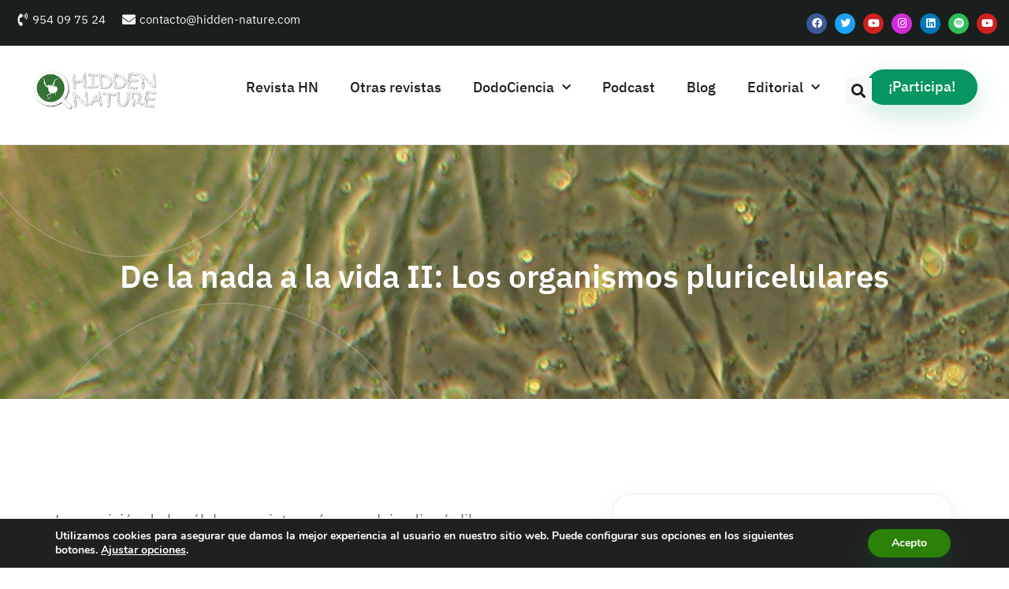

--- FILE ---
content_type: text/html; charset=UTF-8
request_url: https://www.hidden-nature.com/de-la-nada-a-la-vida-pluricelulares/
body_size: 67616
content:
<!DOCTYPE html>
<html lang="es">
<head><meta charset="UTF-8"><script>if(navigator.userAgent.match(/MSIE|Internet Explorer/i)||navigator.userAgent.match(/Trident\/7\..*?rv:11/i)){var href=document.location.href;if(!href.match(/[?&]nowprocket/)){if(href.indexOf("?")==-1){if(href.indexOf("#")==-1){document.location.href=href+"?nowprocket=1"}else{document.location.href=href.replace("#","?nowprocket=1#")}}else{if(href.indexOf("#")==-1){document.location.href=href+"&nowprocket=1"}else{document.location.href=href.replace("#","&nowprocket=1#")}}}}</script><script>(()=>{class RocketLazyLoadScripts{constructor(){this.v="2.0.4",this.userEvents=["keydown","keyup","mousedown","mouseup","mousemove","mouseover","mouseout","touchmove","touchstart","touchend","touchcancel","wheel","click","dblclick","input"],this.attributeEvents=["onblur","onclick","oncontextmenu","ondblclick","onfocus","onmousedown","onmouseenter","onmouseleave","onmousemove","onmouseout","onmouseover","onmouseup","onmousewheel","onscroll","onsubmit"]}async t(){this.i(),this.o(),/iP(ad|hone)/.test(navigator.userAgent)&&this.h(),this.u(),this.l(this),this.m(),this.k(this),this.p(this),this._(),await Promise.all([this.R(),this.L()]),this.lastBreath=Date.now(),this.S(this),this.P(),this.D(),this.O(),this.M(),await this.C(this.delayedScripts.normal),await this.C(this.delayedScripts.defer),await this.C(this.delayedScripts.async),await this.T(),await this.F(),await this.j(),await this.A(),window.dispatchEvent(new Event("rocket-allScriptsLoaded")),this.everythingLoaded=!0,this.lastTouchEnd&&await new Promise(t=>setTimeout(t,500-Date.now()+this.lastTouchEnd)),this.I(),this.H(),this.U(),this.W()}i(){this.CSPIssue=sessionStorage.getItem("rocketCSPIssue"),document.addEventListener("securitypolicyviolation",t=>{this.CSPIssue||"script-src-elem"!==t.violatedDirective||"data"!==t.blockedURI||(this.CSPIssue=!0,sessionStorage.setItem("rocketCSPIssue",!0))},{isRocket:!0})}o(){window.addEventListener("pageshow",t=>{this.persisted=t.persisted,this.realWindowLoadedFired=!0},{isRocket:!0}),window.addEventListener("pagehide",()=>{this.onFirstUserAction=null},{isRocket:!0})}h(){let t;function e(e){t=e}window.addEventListener("touchstart",e,{isRocket:!0}),window.addEventListener("touchend",function i(o){o.changedTouches[0]&&t.changedTouches[0]&&Math.abs(o.changedTouches[0].pageX-t.changedTouches[0].pageX)<10&&Math.abs(o.changedTouches[0].pageY-t.changedTouches[0].pageY)<10&&o.timeStamp-t.timeStamp<200&&(window.removeEventListener("touchstart",e,{isRocket:!0}),window.removeEventListener("touchend",i,{isRocket:!0}),"INPUT"===o.target.tagName&&"text"===o.target.type||(o.target.dispatchEvent(new TouchEvent("touchend",{target:o.target,bubbles:!0})),o.target.dispatchEvent(new MouseEvent("mouseover",{target:o.target,bubbles:!0})),o.target.dispatchEvent(new PointerEvent("click",{target:o.target,bubbles:!0,cancelable:!0,detail:1,clientX:o.changedTouches[0].clientX,clientY:o.changedTouches[0].clientY})),event.preventDefault()))},{isRocket:!0})}q(t){this.userActionTriggered||("mousemove"!==t.type||this.firstMousemoveIgnored?"keyup"===t.type||"mouseover"===t.type||"mouseout"===t.type||(this.userActionTriggered=!0,this.onFirstUserAction&&this.onFirstUserAction()):this.firstMousemoveIgnored=!0),"click"===t.type&&t.preventDefault(),t.stopPropagation(),t.stopImmediatePropagation(),"touchstart"===this.lastEvent&&"touchend"===t.type&&(this.lastTouchEnd=Date.now()),"click"===t.type&&(this.lastTouchEnd=0),this.lastEvent=t.type,t.composedPath&&t.composedPath()[0].getRootNode()instanceof ShadowRoot&&(t.rocketTarget=t.composedPath()[0]),this.savedUserEvents.push(t)}u(){this.savedUserEvents=[],this.userEventHandler=this.q.bind(this),this.userEvents.forEach(t=>window.addEventListener(t,this.userEventHandler,{passive:!1,isRocket:!0})),document.addEventListener("visibilitychange",this.userEventHandler,{isRocket:!0})}U(){this.userEvents.forEach(t=>window.removeEventListener(t,this.userEventHandler,{passive:!1,isRocket:!0})),document.removeEventListener("visibilitychange",this.userEventHandler,{isRocket:!0}),this.savedUserEvents.forEach(t=>{(t.rocketTarget||t.target).dispatchEvent(new window[t.constructor.name](t.type,t))})}m(){const t="return false",e=Array.from(this.attributeEvents,t=>"data-rocket-"+t),i="["+this.attributeEvents.join("],[")+"]",o="[data-rocket-"+this.attributeEvents.join("],[data-rocket-")+"]",s=(e,i,o)=>{o&&o!==t&&(e.setAttribute("data-rocket-"+i,o),e["rocket"+i]=new Function("event",o),e.setAttribute(i,t))};new MutationObserver(t=>{for(const n of t)"attributes"===n.type&&(n.attributeName.startsWith("data-rocket-")||this.everythingLoaded?n.attributeName.startsWith("data-rocket-")&&this.everythingLoaded&&this.N(n.target,n.attributeName.substring(12)):s(n.target,n.attributeName,n.target.getAttribute(n.attributeName))),"childList"===n.type&&n.addedNodes.forEach(t=>{if(t.nodeType===Node.ELEMENT_NODE)if(this.everythingLoaded)for(const i of[t,...t.querySelectorAll(o)])for(const t of i.getAttributeNames())e.includes(t)&&this.N(i,t.substring(12));else for(const e of[t,...t.querySelectorAll(i)])for(const t of e.getAttributeNames())this.attributeEvents.includes(t)&&s(e,t,e.getAttribute(t))})}).observe(document,{subtree:!0,childList:!0,attributeFilter:[...this.attributeEvents,...e]})}I(){this.attributeEvents.forEach(t=>{document.querySelectorAll("[data-rocket-"+t+"]").forEach(e=>{this.N(e,t)})})}N(t,e){const i=t.getAttribute("data-rocket-"+e);i&&(t.setAttribute(e,i),t.removeAttribute("data-rocket-"+e))}k(t){Object.defineProperty(HTMLElement.prototype,"onclick",{get(){return this.rocketonclick||null},set(e){this.rocketonclick=e,this.setAttribute(t.everythingLoaded?"onclick":"data-rocket-onclick","this.rocketonclick(event)")}})}S(t){function e(e,i){let o=e[i];e[i]=null,Object.defineProperty(e,i,{get:()=>o,set(s){t.everythingLoaded?o=s:e["rocket"+i]=o=s}})}e(document,"onreadystatechange"),e(window,"onload"),e(window,"onpageshow");try{Object.defineProperty(document,"readyState",{get:()=>t.rocketReadyState,set(e){t.rocketReadyState=e},configurable:!0}),document.readyState="loading"}catch(t){console.log("WPRocket DJE readyState conflict, bypassing")}}l(t){this.originalAddEventListener=EventTarget.prototype.addEventListener,this.originalRemoveEventListener=EventTarget.prototype.removeEventListener,this.savedEventListeners=[],EventTarget.prototype.addEventListener=function(e,i,o){o&&o.isRocket||!t.B(e,this)&&!t.userEvents.includes(e)||t.B(e,this)&&!t.userActionTriggered||e.startsWith("rocket-")||t.everythingLoaded?t.originalAddEventListener.call(this,e,i,o):(t.savedEventListeners.push({target:this,remove:!1,type:e,func:i,options:o}),"mouseenter"!==e&&"mouseleave"!==e||t.originalAddEventListener.call(this,e,t.savedUserEvents.push,o))},EventTarget.prototype.removeEventListener=function(e,i,o){o&&o.isRocket||!t.B(e,this)&&!t.userEvents.includes(e)||t.B(e,this)&&!t.userActionTriggered||e.startsWith("rocket-")||t.everythingLoaded?t.originalRemoveEventListener.call(this,e,i,o):t.savedEventListeners.push({target:this,remove:!0,type:e,func:i,options:o})}}J(t,e){this.savedEventListeners=this.savedEventListeners.filter(i=>{let o=i.type,s=i.target||window;return e!==o||t!==s||(this.B(o,s)&&(i.type="rocket-"+o),this.$(i),!1)})}H(){EventTarget.prototype.addEventListener=this.originalAddEventListener,EventTarget.prototype.removeEventListener=this.originalRemoveEventListener,this.savedEventListeners.forEach(t=>this.$(t))}$(t){t.remove?this.originalRemoveEventListener.call(t.target,t.type,t.func,t.options):this.originalAddEventListener.call(t.target,t.type,t.func,t.options)}p(t){let e;function i(e){return t.everythingLoaded?e:e.split(" ").map(t=>"load"===t||t.startsWith("load.")?"rocket-jquery-load":t).join(" ")}function o(o){function s(e){const s=o.fn[e];o.fn[e]=o.fn.init.prototype[e]=function(){return this[0]===window&&t.userActionTriggered&&("string"==typeof arguments[0]||arguments[0]instanceof String?arguments[0]=i(arguments[0]):"object"==typeof arguments[0]&&Object.keys(arguments[0]).forEach(t=>{const e=arguments[0][t];delete arguments[0][t],arguments[0][i(t)]=e})),s.apply(this,arguments),this}}if(o&&o.fn&&!t.allJQueries.includes(o)){const e={DOMContentLoaded:[],"rocket-DOMContentLoaded":[]};for(const t in e)document.addEventListener(t,()=>{e[t].forEach(t=>t())},{isRocket:!0});o.fn.ready=o.fn.init.prototype.ready=function(i){function s(){parseInt(o.fn.jquery)>2?setTimeout(()=>i.bind(document)(o)):i.bind(document)(o)}return"function"==typeof i&&(t.realDomReadyFired?!t.userActionTriggered||t.fauxDomReadyFired?s():e["rocket-DOMContentLoaded"].push(s):e.DOMContentLoaded.push(s)),o([])},s("on"),s("one"),s("off"),t.allJQueries.push(o)}e=o}t.allJQueries=[],o(window.jQuery),Object.defineProperty(window,"jQuery",{get:()=>e,set(t){o(t)}})}P(){const t=new Map;document.write=document.writeln=function(e){const i=document.currentScript,o=document.createRange(),s=i.parentElement;let n=t.get(i);void 0===n&&(n=i.nextSibling,t.set(i,n));const c=document.createDocumentFragment();o.setStart(c,0),c.appendChild(o.createContextualFragment(e)),s.insertBefore(c,n)}}async R(){return new Promise(t=>{this.userActionTriggered?t():this.onFirstUserAction=t})}async L(){return new Promise(t=>{document.addEventListener("DOMContentLoaded",()=>{this.realDomReadyFired=!0,t()},{isRocket:!0})})}async j(){return this.realWindowLoadedFired?Promise.resolve():new Promise(t=>{window.addEventListener("load",t,{isRocket:!0})})}M(){this.pendingScripts=[];this.scriptsMutationObserver=new MutationObserver(t=>{for(const e of t)e.addedNodes.forEach(t=>{"SCRIPT"!==t.tagName||t.noModule||t.isWPRocket||this.pendingScripts.push({script:t,promise:new Promise(e=>{const i=()=>{const i=this.pendingScripts.findIndex(e=>e.script===t);i>=0&&this.pendingScripts.splice(i,1),e()};t.addEventListener("load",i,{isRocket:!0}),t.addEventListener("error",i,{isRocket:!0}),setTimeout(i,1e3)})})})}),this.scriptsMutationObserver.observe(document,{childList:!0,subtree:!0})}async F(){await this.X(),this.pendingScripts.length?(await this.pendingScripts[0].promise,await this.F()):this.scriptsMutationObserver.disconnect()}D(){this.delayedScripts={normal:[],async:[],defer:[]},document.querySelectorAll("script[type$=rocketlazyloadscript]").forEach(t=>{t.hasAttribute("data-rocket-src")?t.hasAttribute("async")&&!1!==t.async?this.delayedScripts.async.push(t):t.hasAttribute("defer")&&!1!==t.defer||"module"===t.getAttribute("data-rocket-type")?this.delayedScripts.defer.push(t):this.delayedScripts.normal.push(t):this.delayedScripts.normal.push(t)})}async _(){await this.L();let t=[];document.querySelectorAll("script[type$=rocketlazyloadscript][data-rocket-src]").forEach(e=>{let i=e.getAttribute("data-rocket-src");if(i&&!i.startsWith("data:")){i.startsWith("//")&&(i=location.protocol+i);try{const o=new URL(i).origin;o!==location.origin&&t.push({src:o,crossOrigin:e.crossOrigin||"module"===e.getAttribute("data-rocket-type")})}catch(t){}}}),t=[...new Map(t.map(t=>[JSON.stringify(t),t])).values()],this.Y(t,"preconnect")}async G(t){if(await this.K(),!0!==t.noModule||!("noModule"in HTMLScriptElement.prototype))return new Promise(e=>{let i;function o(){(i||t).setAttribute("data-rocket-status","executed"),e()}try{if(navigator.userAgent.includes("Firefox/")||""===navigator.vendor||this.CSPIssue)i=document.createElement("script"),[...t.attributes].forEach(t=>{let e=t.nodeName;"type"!==e&&("data-rocket-type"===e&&(e="type"),"data-rocket-src"===e&&(e="src"),i.setAttribute(e,t.nodeValue))}),t.text&&(i.text=t.text),t.nonce&&(i.nonce=t.nonce),i.hasAttribute("src")?(i.addEventListener("load",o,{isRocket:!0}),i.addEventListener("error",()=>{i.setAttribute("data-rocket-status","failed-network"),e()},{isRocket:!0}),setTimeout(()=>{i.isConnected||e()},1)):(i.text=t.text,o()),i.isWPRocket=!0,t.parentNode.replaceChild(i,t);else{const i=t.getAttribute("data-rocket-type"),s=t.getAttribute("data-rocket-src");i?(t.type=i,t.removeAttribute("data-rocket-type")):t.removeAttribute("type"),t.addEventListener("load",o,{isRocket:!0}),t.addEventListener("error",i=>{this.CSPIssue&&i.target.src.startsWith("data:")?(console.log("WPRocket: CSP fallback activated"),t.removeAttribute("src"),this.G(t).then(e)):(t.setAttribute("data-rocket-status","failed-network"),e())},{isRocket:!0}),s?(t.fetchPriority="high",t.removeAttribute("data-rocket-src"),t.src=s):t.src="data:text/javascript;base64,"+window.btoa(unescape(encodeURIComponent(t.text)))}}catch(i){t.setAttribute("data-rocket-status","failed-transform"),e()}});t.setAttribute("data-rocket-status","skipped")}async C(t){const e=t.shift();return e?(e.isConnected&&await this.G(e),this.C(t)):Promise.resolve()}O(){this.Y([...this.delayedScripts.normal,...this.delayedScripts.defer,...this.delayedScripts.async],"preload")}Y(t,e){this.trash=this.trash||[];let i=!0;var o=document.createDocumentFragment();t.forEach(t=>{const s=t.getAttribute&&t.getAttribute("data-rocket-src")||t.src;if(s&&!s.startsWith("data:")){const n=document.createElement("link");n.href=s,n.rel=e,"preconnect"!==e&&(n.as="script",n.fetchPriority=i?"high":"low"),t.getAttribute&&"module"===t.getAttribute("data-rocket-type")&&(n.crossOrigin=!0),t.crossOrigin&&(n.crossOrigin=t.crossOrigin),t.integrity&&(n.integrity=t.integrity),t.nonce&&(n.nonce=t.nonce),o.appendChild(n),this.trash.push(n),i=!1}}),document.head.appendChild(o)}W(){this.trash.forEach(t=>t.remove())}async T(){try{document.readyState="interactive"}catch(t){}this.fauxDomReadyFired=!0;try{await this.K(),this.J(document,"readystatechange"),document.dispatchEvent(new Event("rocket-readystatechange")),await this.K(),document.rocketonreadystatechange&&document.rocketonreadystatechange(),await this.K(),this.J(document,"DOMContentLoaded"),document.dispatchEvent(new Event("rocket-DOMContentLoaded")),await this.K(),this.J(window,"DOMContentLoaded"),window.dispatchEvent(new Event("rocket-DOMContentLoaded"))}catch(t){console.error(t)}}async A(){try{document.readyState="complete"}catch(t){}try{await this.K(),this.J(document,"readystatechange"),document.dispatchEvent(new Event("rocket-readystatechange")),await this.K(),document.rocketonreadystatechange&&document.rocketonreadystatechange(),await this.K(),this.J(window,"load"),window.dispatchEvent(new Event("rocket-load")),await this.K(),window.rocketonload&&window.rocketonload(),await this.K(),this.allJQueries.forEach(t=>t(window).trigger("rocket-jquery-load")),await this.K(),this.J(window,"pageshow");const t=new Event("rocket-pageshow");t.persisted=this.persisted,window.dispatchEvent(t),await this.K(),window.rocketonpageshow&&window.rocketonpageshow({persisted:this.persisted})}catch(t){console.error(t)}}async K(){Date.now()-this.lastBreath>45&&(await this.X(),this.lastBreath=Date.now())}async X(){return document.hidden?new Promise(t=>setTimeout(t)):new Promise(t=>requestAnimationFrame(t))}B(t,e){return e===document&&"readystatechange"===t||(e===document&&"DOMContentLoaded"===t||(e===window&&"DOMContentLoaded"===t||(e===window&&"load"===t||e===window&&"pageshow"===t)))}static run(){(new RocketLazyLoadScripts).t()}}RocketLazyLoadScripts.run()})();</script>
	
	<meta name="viewport" content="width=device-width, initial-scale=1.0, viewport-fit=cover" />			<title>
			De la nada a la vida II: Los organismos pluricelulares - Hidden Nature		</title>
<style id="wpr-usedcss">img:is([sizes=auto i],[sizes^="auto," i]){contain-intrinsic-size:3000px 1500px}.fluid-width-video-wrapper{width:100%;position:relative;padding:0}.fluid-width-video-wrapper embed,.fluid-width-video-wrapper iframe,.fluid-width-video-wrapper object{position:absolute;top:0;left:0;width:100%;height:100%}.pointer{cursor:pointer}img.emoji{display:inline!important;border:none!important;box-shadow:none!important;height:1em!important;width:1em!important;margin:0 .07em!important;vertical-align:-.1em!important;background:0 0!important;padding:0!important}:where(.wp-block-button__link){border-radius:9999px;box-shadow:none;padding:calc(.667em + 2px) calc(1.333em + 2px);text-decoration:none}:root :where(.wp-block-button .wp-block-button__link.is-style-outline),:root :where(.wp-block-button.is-style-outline>.wp-block-button__link){border:2px solid;padding:.667em 1.333em}:root :where(.wp-block-button .wp-block-button__link.is-style-outline:not(.has-text-color)),:root :where(.wp-block-button.is-style-outline>.wp-block-button__link:not(.has-text-color)){color:currentColor}:root :where(.wp-block-button .wp-block-button__link.is-style-outline:not(.has-background)),:root :where(.wp-block-button.is-style-outline>.wp-block-button__link:not(.has-background)){background-color:initial;background-image:none}:where(.wp-block-calendar table:not(.has-background) th){background:#ddd}:where(.wp-block-columns){margin-bottom:1.75em}:where(.wp-block-columns.has-background){padding:1.25em 2.375em}:where(.wp-block-post-comments input[type=submit]){border:none}:where(.wp-block-cover-image:not(.has-text-color)),:where(.wp-block-cover:not(.has-text-color)){color:#fff}:where(.wp-block-cover-image.is-light:not(.has-text-color)),:where(.wp-block-cover.is-light:not(.has-text-color)){color:#000}:root :where(.wp-block-cover h1:not(.has-text-color)),:root :where(.wp-block-cover h2:not(.has-text-color)),:root :where(.wp-block-cover h3:not(.has-text-color)),:root :where(.wp-block-cover h4:not(.has-text-color)),:root :where(.wp-block-cover h5:not(.has-text-color)),:root :where(.wp-block-cover h6:not(.has-text-color)),:root :where(.wp-block-cover p:not(.has-text-color)){color:inherit}.wp-block-embed.alignleft,.wp-block-embed.alignright{max-width:360px;width:100%}.wp-block-embed.alignleft .wp-block-embed__wrapper,.wp-block-embed.alignright .wp-block-embed__wrapper{min-width:280px}.wp-block-embed{overflow-wrap:break-word}.wp-block-embed :where(figcaption){margin-bottom:1em;margin-top:.5em}.wp-block-embed iframe{max-width:100%}.wp-block-embed__wrapper{position:relative}:where(.wp-block-file){margin-bottom:1.5em}:where(.wp-block-file__button){border-radius:2em;display:inline-block;padding:.5em 1em}:where(.wp-block-file__button):is(a):active,:where(.wp-block-file__button):is(a):focus,:where(.wp-block-file__button):is(a):hover,:where(.wp-block-file__button):is(a):visited{box-shadow:none;color:#fff;opacity:.85;text-decoration:none}:where(.wp-block-group.wp-block-group-is-layout-constrained){position:relative}:root :where(.wp-block-image.is-style-rounded img,.wp-block-image .is-style-rounded img){border-radius:9999px}:where(.wp-block-latest-comments:not([style*=line-height] .wp-block-latest-comments__comment)){line-height:1.1}:where(.wp-block-latest-comments:not([style*=line-height] .wp-block-latest-comments__comment-excerpt p)){line-height:1.8}:root :where(.wp-block-latest-posts.is-grid){padding:0}:root :where(.wp-block-latest-posts.wp-block-latest-posts__list){padding-left:0}ol,ul{box-sizing:border-box}:root :where(.wp-block-list.has-background){padding:1.25em 2.375em}:where(.wp-block-navigation.has-background .wp-block-navigation-item a:not(.wp-element-button)),:where(.wp-block-navigation.has-background .wp-block-navigation-submenu a:not(.wp-element-button)){padding:.5em 1em}:where(.wp-block-navigation .wp-block-navigation__submenu-container .wp-block-navigation-item a:not(.wp-element-button)),:where(.wp-block-navigation .wp-block-navigation__submenu-container .wp-block-navigation-submenu a:not(.wp-element-button)),:where(.wp-block-navigation .wp-block-navigation__submenu-container .wp-block-navigation-submenu button.wp-block-navigation-item__content),:where(.wp-block-navigation .wp-block-navigation__submenu-container .wp-block-pages-list__item button.wp-block-navigation-item__content){padding:.5em 1em}:root :where(p.has-background){padding:1.25em 2.375em}:where(p.has-text-color:not(.has-link-color)) a{color:inherit}:where(.wp-block-post-comments-form) input:not([type=submit]),:where(.wp-block-post-comments-form) textarea{border:1px solid #949494;font-family:inherit;font-size:1em}:where(.wp-block-post-comments-form) input:where(:not([type=submit]):not([type=checkbox])),:where(.wp-block-post-comments-form) textarea{padding:calc(.667em + 2px)}:where(.wp-block-post-excerpt){box-sizing:border-box;margin-bottom:var(--wp--style--block-gap);margin-top:var(--wp--style--block-gap)}:where(.wp-block-preformatted.has-background){padding:1.25em 2.375em}:where(.wp-block-search__button){border:1px solid #ccc;padding:6px 10px}:where(.wp-block-search__input){font-family:inherit;font-size:inherit;font-style:inherit;font-weight:inherit;letter-spacing:inherit;line-height:inherit;text-transform:inherit}:where(.wp-block-search__button-inside .wp-block-search__inside-wrapper){border:1px solid #949494;box-sizing:border-box;padding:4px}:where(.wp-block-search__button-inside .wp-block-search__inside-wrapper) .wp-block-search__input{border:none;border-radius:0;padding:0 4px}:where(.wp-block-search__button-inside .wp-block-search__inside-wrapper) .wp-block-search__input:focus{outline:0}:where(.wp-block-search__button-inside .wp-block-search__inside-wrapper) :where(.wp-block-search__button){padding:4px 8px}:root :where(.wp-block-separator.is-style-dots){height:auto;line-height:1;text-align:center}:root :where(.wp-block-separator.is-style-dots):before{color:currentColor;content:"···";font-family:serif;font-size:1.5em;letter-spacing:2em;padding-left:2em}:root :where(.wp-block-site-logo.is-style-rounded){border-radius:9999px}:where(.wp-block-social-links:not(.is-style-logos-only)) .wp-social-link{background-color:#f0f0f0;color:#444}:where(.wp-block-social-links:not(.is-style-logos-only)) .wp-social-link-amazon{background-color:#f90;color:#fff}:where(.wp-block-social-links:not(.is-style-logos-only)) .wp-social-link-bandcamp{background-color:#1ea0c3;color:#fff}:where(.wp-block-social-links:not(.is-style-logos-only)) .wp-social-link-behance{background-color:#0757fe;color:#fff}:where(.wp-block-social-links:not(.is-style-logos-only)) .wp-social-link-bluesky{background-color:#0a7aff;color:#fff}:where(.wp-block-social-links:not(.is-style-logos-only)) .wp-social-link-codepen{background-color:#1e1f26;color:#fff}:where(.wp-block-social-links:not(.is-style-logos-only)) .wp-social-link-deviantart{background-color:#02e49b;color:#fff}:where(.wp-block-social-links:not(.is-style-logos-only)) .wp-social-link-dribbble{background-color:#e94c89;color:#fff}:where(.wp-block-social-links:not(.is-style-logos-only)) .wp-social-link-dropbox{background-color:#4280ff;color:#fff}:where(.wp-block-social-links:not(.is-style-logos-only)) .wp-social-link-etsy{background-color:#f45800;color:#fff}:where(.wp-block-social-links:not(.is-style-logos-only)) .wp-social-link-facebook{background-color:#0866ff;color:#fff}:where(.wp-block-social-links:not(.is-style-logos-only)) .wp-social-link-fivehundredpx{background-color:#000;color:#fff}:where(.wp-block-social-links:not(.is-style-logos-only)) .wp-social-link-flickr{background-color:#0461dd;color:#fff}:where(.wp-block-social-links:not(.is-style-logos-only)) .wp-social-link-foursquare{background-color:#e65678;color:#fff}:where(.wp-block-social-links:not(.is-style-logos-only)) .wp-social-link-github{background-color:#24292d;color:#fff}:where(.wp-block-social-links:not(.is-style-logos-only)) .wp-social-link-goodreads{background-color:#eceadd;color:#382110}:where(.wp-block-social-links:not(.is-style-logos-only)) .wp-social-link-google{background-color:#ea4434;color:#fff}:where(.wp-block-social-links:not(.is-style-logos-only)) .wp-social-link-gravatar{background-color:#1d4fc4;color:#fff}:where(.wp-block-social-links:not(.is-style-logos-only)) .wp-social-link-instagram{background-color:#f00075;color:#fff}:where(.wp-block-social-links:not(.is-style-logos-only)) .wp-social-link-lastfm{background-color:#e21b24;color:#fff}:where(.wp-block-social-links:not(.is-style-logos-only)) .wp-social-link-linkedin{background-color:#0d66c2;color:#fff}:where(.wp-block-social-links:not(.is-style-logos-only)) .wp-social-link-mastodon{background-color:#3288d4;color:#fff}:where(.wp-block-social-links:not(.is-style-logos-only)) .wp-social-link-medium{background-color:#000;color:#fff}:where(.wp-block-social-links:not(.is-style-logos-only)) .wp-social-link-meetup{background-color:#f6405f;color:#fff}:where(.wp-block-social-links:not(.is-style-logos-only)) .wp-social-link-patreon{background-color:#000;color:#fff}:where(.wp-block-social-links:not(.is-style-logos-only)) .wp-social-link-pinterest{background-color:#e60122;color:#fff}:where(.wp-block-social-links:not(.is-style-logos-only)) .wp-social-link-pocket{background-color:#ef4155;color:#fff}:where(.wp-block-social-links:not(.is-style-logos-only)) .wp-social-link-reddit{background-color:#ff4500;color:#fff}:where(.wp-block-social-links:not(.is-style-logos-only)) .wp-social-link-skype{background-color:#0478d7;color:#fff}:where(.wp-block-social-links:not(.is-style-logos-only)) .wp-social-link-snapchat{background-color:#fefc00;color:#fff;stroke:#000}:where(.wp-block-social-links:not(.is-style-logos-only)) .wp-social-link-soundcloud{background-color:#ff5600;color:#fff}:where(.wp-block-social-links:not(.is-style-logos-only)) .wp-social-link-spotify{background-color:#1bd760;color:#fff}:where(.wp-block-social-links:not(.is-style-logos-only)) .wp-social-link-telegram{background-color:#2aabee;color:#fff}:where(.wp-block-social-links:not(.is-style-logos-only)) .wp-social-link-threads{background-color:#000;color:#fff}:where(.wp-block-social-links:not(.is-style-logos-only)) .wp-social-link-tiktok{background-color:#000;color:#fff}:where(.wp-block-social-links:not(.is-style-logos-only)) .wp-social-link-tumblr{background-color:#011835;color:#fff}:where(.wp-block-social-links:not(.is-style-logos-only)) .wp-social-link-twitch{background-color:#6440a4;color:#fff}:where(.wp-block-social-links:not(.is-style-logos-only)) .wp-social-link-twitter{background-color:#1da1f2;color:#fff}:where(.wp-block-social-links:not(.is-style-logos-only)) .wp-social-link-vimeo{background-color:#1eb7ea;color:#fff}:where(.wp-block-social-links:not(.is-style-logos-only)) .wp-social-link-vk{background-color:#4680c2;color:#fff}:where(.wp-block-social-links:not(.is-style-logos-only)) .wp-social-link-wordpress{background-color:#3499cd;color:#fff}:where(.wp-block-social-links:not(.is-style-logos-only)) .wp-social-link-whatsapp{background-color:#25d366;color:#fff}:where(.wp-block-social-links:not(.is-style-logos-only)) .wp-social-link-x{background-color:#000;color:#fff}:where(.wp-block-social-links:not(.is-style-logos-only)) .wp-social-link-yelp{background-color:#d32422;color:#fff}:where(.wp-block-social-links:not(.is-style-logos-only)) .wp-social-link-youtube{background-color:red;color:#fff}:where(.wp-block-social-links.is-style-logos-only) .wp-social-link{background:0 0}:where(.wp-block-social-links.is-style-logos-only) .wp-social-link svg{height:1.25em;width:1.25em}:where(.wp-block-social-links.is-style-logos-only) .wp-social-link-amazon{color:#f90}:where(.wp-block-social-links.is-style-logos-only) .wp-social-link-bandcamp{color:#1ea0c3}:where(.wp-block-social-links.is-style-logos-only) .wp-social-link-behance{color:#0757fe}:where(.wp-block-social-links.is-style-logos-only) .wp-social-link-bluesky{color:#0a7aff}:where(.wp-block-social-links.is-style-logos-only) .wp-social-link-codepen{color:#1e1f26}:where(.wp-block-social-links.is-style-logos-only) .wp-social-link-deviantart{color:#02e49b}:where(.wp-block-social-links.is-style-logos-only) .wp-social-link-dribbble{color:#e94c89}:where(.wp-block-social-links.is-style-logos-only) .wp-social-link-dropbox{color:#4280ff}:where(.wp-block-social-links.is-style-logos-only) .wp-social-link-etsy{color:#f45800}:where(.wp-block-social-links.is-style-logos-only) .wp-social-link-facebook{color:#0866ff}:where(.wp-block-social-links.is-style-logos-only) .wp-social-link-fivehundredpx{color:#000}:where(.wp-block-social-links.is-style-logos-only) .wp-social-link-flickr{color:#0461dd}:where(.wp-block-social-links.is-style-logos-only) .wp-social-link-foursquare{color:#e65678}:where(.wp-block-social-links.is-style-logos-only) .wp-social-link-github{color:#24292d}:where(.wp-block-social-links.is-style-logos-only) .wp-social-link-goodreads{color:#382110}:where(.wp-block-social-links.is-style-logos-only) .wp-social-link-google{color:#ea4434}:where(.wp-block-social-links.is-style-logos-only) .wp-social-link-gravatar{color:#1d4fc4}:where(.wp-block-social-links.is-style-logos-only) .wp-social-link-instagram{color:#f00075}:where(.wp-block-social-links.is-style-logos-only) .wp-social-link-lastfm{color:#e21b24}:where(.wp-block-social-links.is-style-logos-only) .wp-social-link-linkedin{color:#0d66c2}:where(.wp-block-social-links.is-style-logos-only) .wp-social-link-mastodon{color:#3288d4}:where(.wp-block-social-links.is-style-logos-only) .wp-social-link-medium{color:#000}:where(.wp-block-social-links.is-style-logos-only) .wp-social-link-meetup{color:#f6405f}:where(.wp-block-social-links.is-style-logos-only) .wp-social-link-patreon{color:#000}:where(.wp-block-social-links.is-style-logos-only) .wp-social-link-pinterest{color:#e60122}:where(.wp-block-social-links.is-style-logos-only) .wp-social-link-pocket{color:#ef4155}:where(.wp-block-social-links.is-style-logos-only) .wp-social-link-reddit{color:#ff4500}:where(.wp-block-social-links.is-style-logos-only) .wp-social-link-skype{color:#0478d7}:where(.wp-block-social-links.is-style-logos-only) .wp-social-link-snapchat{color:#fff;stroke:#000}:where(.wp-block-social-links.is-style-logos-only) .wp-social-link-soundcloud{color:#ff5600}:where(.wp-block-social-links.is-style-logos-only) .wp-social-link-spotify{color:#1bd760}:where(.wp-block-social-links.is-style-logos-only) .wp-social-link-telegram{color:#2aabee}:where(.wp-block-social-links.is-style-logos-only) .wp-social-link-threads{color:#000}:where(.wp-block-social-links.is-style-logos-only) .wp-social-link-tiktok{color:#000}:where(.wp-block-social-links.is-style-logos-only) .wp-social-link-tumblr{color:#011835}:where(.wp-block-social-links.is-style-logos-only) .wp-social-link-twitch{color:#6440a4}:where(.wp-block-social-links.is-style-logos-only) .wp-social-link-twitter{color:#1da1f2}:where(.wp-block-social-links.is-style-logos-only) .wp-social-link-vimeo{color:#1eb7ea}:where(.wp-block-social-links.is-style-logos-only) .wp-social-link-vk{color:#4680c2}:where(.wp-block-social-links.is-style-logos-only) .wp-social-link-whatsapp{color:#25d366}:where(.wp-block-social-links.is-style-logos-only) .wp-social-link-wordpress{color:#3499cd}:where(.wp-block-social-links.is-style-logos-only) .wp-social-link-x{color:#000}:where(.wp-block-social-links.is-style-logos-only) .wp-social-link-yelp{color:#d32422}:where(.wp-block-social-links.is-style-logos-only) .wp-social-link-youtube{color:red}:root :where(.wp-block-social-links .wp-social-link a){padding:.25em}:root :where(.wp-block-social-links.is-style-logos-only .wp-social-link a){padding:0}:root :where(.wp-block-social-links.is-style-pill-shape .wp-social-link a){padding-left:.66667em;padding-right:.66667em}:root :where(.wp-block-tag-cloud.is-style-outline){display:flex;flex-wrap:wrap;gap:1ch}:root :where(.wp-block-tag-cloud.is-style-outline a){border:1px solid;font-size:unset!important;margin-right:0;padding:1ch 2ch;text-decoration:none!important}:root :where(.wp-block-table-of-contents){box-sizing:border-box}:where(.wp-block-term-description){box-sizing:border-box;margin-bottom:var(--wp--style--block-gap);margin-top:var(--wp--style--block-gap)}:where(pre.wp-block-verse){font-family:inherit}:root{--wp--preset--font-size--normal:16px;--wp--preset--font-size--huge:42px}html :where(.has-border-color){border-style:solid}html :where([style*=border-top-color]){border-top-style:solid}html :where([style*=border-right-color]){border-right-style:solid}html :where([style*=border-bottom-color]){border-bottom-style:solid}html :where([style*=border-left-color]){border-left-style:solid}html :where([style*=border-width]){border-style:solid}html :where([style*=border-top-width]){border-top-style:solid}html :where([style*=border-right-width]){border-right-style:solid}html :where([style*=border-bottom-width]){border-bottom-style:solid}html :where([style*=border-left-width]){border-left-style:solid}html :where(img[class*=wp-image-]){height:auto;max-width:100%}:where(figure){margin:0 0 1em}html :where(.is-position-sticky){--wp-admin--admin-bar--position-offset:var(--wp-admin--admin-bar--height,0px)}@media screen and (max-width:600px){html :where(.is-position-sticky){--wp-admin--admin-bar--position-offset:0px}}:root{--wp--preset--aspect-ratio--square:1;--wp--preset--aspect-ratio--4-3:4/3;--wp--preset--aspect-ratio--3-4:3/4;--wp--preset--aspect-ratio--3-2:3/2;--wp--preset--aspect-ratio--2-3:2/3;--wp--preset--aspect-ratio--16-9:16/9;--wp--preset--aspect-ratio--9-16:9/16;--wp--preset--color--black:#000000;--wp--preset--color--cyan-bluish-gray:#abb8c3;--wp--preset--color--white:#ffffff;--wp--preset--color--pale-pink:#f78da7;--wp--preset--color--vivid-red:#cf2e2e;--wp--preset--color--luminous-vivid-orange:#ff6900;--wp--preset--color--luminous-vivid-amber:#fcb900;--wp--preset--color--light-green-cyan:#7bdcb5;--wp--preset--color--vivid-green-cyan:#00d084;--wp--preset--color--pale-cyan-blue:#8ed1fc;--wp--preset--color--vivid-cyan-blue:#0693e3;--wp--preset--color--vivid-purple:#9b51e0;--wp--preset--gradient--vivid-cyan-blue-to-vivid-purple:linear-gradient(135deg,rgba(6, 147, 227, 1) 0%,rgb(155, 81, 224) 100%);--wp--preset--gradient--light-green-cyan-to-vivid-green-cyan:linear-gradient(135deg,rgb(122, 220, 180) 0%,rgb(0, 208, 130) 100%);--wp--preset--gradient--luminous-vivid-amber-to-luminous-vivid-orange:linear-gradient(135deg,rgba(252, 185, 0, 1) 0%,rgba(255, 105, 0, 1) 100%);--wp--preset--gradient--luminous-vivid-orange-to-vivid-red:linear-gradient(135deg,rgba(255, 105, 0, 1) 0%,rgb(207, 46, 46) 100%);--wp--preset--gradient--very-light-gray-to-cyan-bluish-gray:linear-gradient(135deg,rgb(238, 238, 238) 0%,rgb(169, 184, 195) 100%);--wp--preset--gradient--cool-to-warm-spectrum:linear-gradient(135deg,rgb(74, 234, 220) 0%,rgb(151, 120, 209) 20%,rgb(207, 42, 186) 40%,rgb(238, 44, 130) 60%,rgb(251, 105, 98) 80%,rgb(254, 248, 76) 100%);--wp--preset--gradient--blush-light-purple:linear-gradient(135deg,rgb(255, 206, 236) 0%,rgb(152, 150, 240) 100%);--wp--preset--gradient--blush-bordeaux:linear-gradient(135deg,rgb(254, 205, 165) 0%,rgb(254, 45, 45) 50%,rgb(107, 0, 62) 100%);--wp--preset--gradient--luminous-dusk:linear-gradient(135deg,rgb(255, 203, 112) 0%,rgb(199, 81, 192) 50%,rgb(65, 88, 208) 100%);--wp--preset--gradient--pale-ocean:linear-gradient(135deg,rgb(255, 245, 203) 0%,rgb(182, 227, 212) 50%,rgb(51, 167, 181) 100%);--wp--preset--gradient--electric-grass:linear-gradient(135deg,rgb(202, 248, 128) 0%,rgb(113, 206, 126) 100%);--wp--preset--gradient--midnight:linear-gradient(135deg,rgb(2, 3, 129) 0%,rgb(40, 116, 252) 100%);--wp--preset--font-size--small:13px;--wp--preset--font-size--medium:20px;--wp--preset--font-size--large:36px;--wp--preset--font-size--x-large:42px;--wp--preset--spacing--20:0.44rem;--wp--preset--spacing--30:0.67rem;--wp--preset--spacing--40:1rem;--wp--preset--spacing--50:1.5rem;--wp--preset--spacing--60:2.25rem;--wp--preset--spacing--70:3.38rem;--wp--preset--spacing--80:5.06rem;--wp--preset--shadow--natural:6px 6px 9px rgba(0, 0, 0, .2);--wp--preset--shadow--deep:12px 12px 50px rgba(0, 0, 0, .4);--wp--preset--shadow--sharp:6px 6px 0px rgba(0, 0, 0, .2);--wp--preset--shadow--outlined:6px 6px 0px -3px rgba(255, 255, 255, 1),6px 6px rgba(0, 0, 0, 1);--wp--preset--shadow--crisp:6px 6px 0px rgba(0, 0, 0, 1)}:where(.is-layout-flex){gap:.5em}:where(.is-layout-grid){gap:.5em}:where(.wp-block-post-template.is-layout-flex){gap:1.25em}:where(.wp-block-post-template.is-layout-grid){gap:1.25em}:where(.wp-block-columns.is-layout-flex){gap:2em}:where(.wp-block-columns.is-layout-grid){gap:2em}:root :where(.wp-block-pullquote){font-size:1.5em;line-height:1.6}.owl-carousel .owl-wrapper:after{content:".";display:block;clear:both;visibility:hidden;line-height:0;height:0}.owl-carousel{display:none;position:relative;width:100%;-ms-touch-action:pan-y}.owl-carousel .owl-wrapper{display:none;position:relative;-webkit-transform:translate3d(0,0,0)}.owl-carousel .owl-wrapper-outer{overflow:hidden;position:relative;width:100%}.owl-carousel .owl-wrapper-outer.autoHeight{-webkit-transition:height .5s ease-in-out;-moz-transition:height .5s ease-in-out;-ms-transition:height .5s ease-in-out;-o-transition:height .5s ease-in-out;transition:height .5s ease-in-out}.owl-carousel .owl-item{float:left}.owl-controls .owl-buttons div,.owl-controls .owl-page{cursor:pointer}.owl-controls{-webkit-user-select:none;-khtml-user-select:none;-moz-user-select:none;-ms-user-select:none;user-select:none;-webkit-tap-highlight-color:transparent}.grabbing{cursor:url(https://www.hidden-nature.com/panel/wp-content/plugins/templatesnext-toolkit/css/grabbing.png) 8 8,move}.owl-carousel .owl-item,.owl-carousel .owl-wrapper{-webkit-backface-visibility:hidden;-moz-backface-visibility:hidden;-ms-backface-visibility:hidden;-webkit-transform:translate3d(0,0,0);-moz-transform:translate3d(0,0,0);-ms-transform:translate3d(0,0,0)}.owl-origin{-webkit-perspective:1200px;-webkit-perspective-origin-x:50%;-webkit-perspective-origin-y:50%;-moz-perspective:1200px;-moz-perspective-origin-x:50%;-moz-perspective-origin-y:50%;perspective:1200px}@-webkit-keyframes fadeIn{0%{opacity:0}100%{opacity:1}from{opacity:0}to{opacity:1}}@-moz-keyframes fadeIn{0%{opacity:0}100%{opacity:1}}@keyframes fadeIn{0%{opacity:0}100%{opacity:1}from{opacity:0}to{opacity:1}}@-moz-keyframes fadeOut{0%{opacity:1}100%{opacity:0}}#cboxOverlay,#cboxWrapper,#colorbox{position:absolute;top:0;left:0;z-index:9999;overflow:hidden;-webkit-transform:translate3d(0,0,0)}#cboxWrapper{max-width:none}#cboxOverlay{position:fixed;width:100%;height:100%}#cboxBottomLeft,#cboxMiddleLeft{clear:left}#cboxContent{position:relative}#cboxTitle{margin:0}#cboxLoadingGraphic,#cboxLoadingOverlay{position:absolute;top:0;left:0;width:100%;height:100%}#cboxNext,#cboxPrevious,#cboxSlideshow{cursor:pointer}#cboxContent,#colorbox{box-sizing:content-box;-moz-box-sizing:content-box;-webkit-box-sizing:content-box}#cboxOverlay{background:url(https://www.hidden-nature.com/panel/wp-content/plugins/templatesnext-toolkit/css/images/overlay.png);opacity:.9}#colorbox{outline:0}#cboxTopLeft{width:21px;height:21px;background:var(--wpr-bg-b3293888-a665-486e-aca0-2b7f24bbfcab) -101px 0 no-repeat}#cboxTopRight{width:21px;height:21px;background:var(--wpr-bg-678ec866-c0e0-45db-a27c-1eccdaf04342) -130px 0 no-repeat}#cboxBottomLeft{width:21px;height:21px;background:var(--wpr-bg-2cbf55e1-af16-41c9-8a6c-b89d29ea4b52) -101px -29px no-repeat}#cboxBottomRight{width:21px;height:21px;background:var(--wpr-bg-8e9b5a38-53bc-4589-b17d-6c0775bf8e99) -130px -29px no-repeat}#cboxMiddleLeft{width:21px;background:var(--wpr-bg-68c0db5d-d51b-42f3-93d4-678d83a1611a) left top repeat-y}#cboxMiddleRight{width:21px;background:var(--wpr-bg-ebda9e25-8609-4be0-8aaa-6ce8086df2cf) right top repeat-y}#cboxTopCenter{height:21px;background:var(--wpr-bg-0ba72f20-e8b2-4398-9358-2c9310440e50) repeat-x}#cboxBottomCenter{height:21px;background:var(--wpr-bg-d088703b-842b-4aef-ae8b-12f2ddf8ce9a) 0 -29px repeat-x}#cboxContent{background:#fff;overflow:hidden}#cboxTitle{position:absolute;bottom:4px;left:0;text-align:center;width:100%;color:#949494}#cboxCurrent{position:absolute;bottom:4px;left:58px;color:#949494}#cboxLoadingOverlay{background:var(--wpr-bg-25eca599-33b2-427d-b94c-92d301225e2c) center center no-repeat}#cboxLoadingGraphic{background:var(--wpr-bg-d4ebefdc-442b-4cda-ba5e-c0e5c6430953) center center no-repeat}#cboxNext,#cboxPrevious,#cboxSlideshow{border:0;padding:0;margin:0;overflow:visible;width:auto;background:0 0}#cboxNext:active,#cboxPrevious:active,#cboxSlideshow:active{outline:0}#cboxSlideshow{position:absolute;bottom:4px;right:30px;color:#0092ef}#cboxPrevious{position:absolute;bottom:0;left:0;background:var(--wpr-bg-4e48fe8f-9c90-4e22-8d49-ca34e9c6ccb4) -75px 0 no-repeat;width:25px;height:25px;text-indent:-9999px}#cboxPrevious:hover{background-position:-75px -25px}#cboxNext{position:absolute;bottom:0;left:27px;background:var(--wpr-bg-1e498bdf-5578-4321-8ccc-e00ea91a1a19) -50px 0 no-repeat;width:25px;height:25px;text-indent:-9999px}#cboxNext:hover{background-position:-50px -25px}.animated{-webkit-animation-duration:1s;animation-duration:1s;-webkit-animation-fill-mode:both;animation-fill-mode:both}@-webkit-keyframes swing{20%{-webkit-transform:rotate3d(0,0,1,15deg);transform:rotate3d(0,0,1,15deg)}40%{-webkit-transform:rotate3d(0,0,1,-10deg);transform:rotate3d(0,0,1,-10deg)}60%{-webkit-transform:rotate3d(0,0,1,5deg);transform:rotate3d(0,0,1,5deg)}80%{-webkit-transform:rotate3d(0,0,1,-5deg);transform:rotate3d(0,0,1,-5deg)}to{-webkit-transform:rotate3d(0,0,1,0deg);transform:rotate3d(0,0,1,0deg)}}@keyframes swing{20%{-webkit-transform:rotate3d(0,0,1,15deg);transform:rotate3d(0,0,1,15deg)}40%{-webkit-transform:rotate3d(0,0,1,-10deg);transform:rotate3d(0,0,1,-10deg)}60%{-webkit-transform:rotate3d(0,0,1,5deg);transform:rotate3d(0,0,1,5deg)}80%{-webkit-transform:rotate3d(0,0,1,-5deg);transform:rotate3d(0,0,1,-5deg)}to{-webkit-transform:rotate3d(0,0,1,0deg);transform:rotate3d(0,0,1,0deg)}}.swing{-webkit-transform-origin:top center;transform-origin:top center;-webkit-animation-name:swing;animation-name:swing}.fadeIn{-webkit-animation-name:fadeIn;animation-name:fadeIn}@-webkit-keyframes fadeOut{0%{opacity:1}100%{opacity:0}from{opacity:1}to{opacity:0}}@keyframes fadeOut{0%{opacity:1}100%{opacity:0}from{opacity:1}to{opacity:0}}.fadeOut{-webkit-animation-name:fadeOut;animation-name:fadeOut}@-webkit-keyframes flip{from{-webkit-transform:perspective(400px) rotate3d(0,1,0,-360deg);transform:perspective(400px) rotate3d(0,1,0,-360deg);-webkit-animation-timing-function:ease-out;animation-timing-function:ease-out}40%{-webkit-transform:perspective(400px) translate3d(0,0,150px) rotate3d(0,1,0,-190deg);transform:perspective(400px) translate3d(0,0,150px) rotate3d(0,1,0,-190deg);-webkit-animation-timing-function:ease-out;animation-timing-function:ease-out}50%{-webkit-transform:perspective(400px) translate3d(0,0,150px) rotate3d(0,1,0,-170deg);transform:perspective(400px) translate3d(0,0,150px) rotate3d(0,1,0,-170deg);-webkit-animation-timing-function:ease-in;animation-timing-function:ease-in}80%{-webkit-transform:perspective(400px) scale3d(.95,.95,.95);transform:perspective(400px) scale3d(.95,.95,.95);-webkit-animation-timing-function:ease-in;animation-timing-function:ease-in}to{-webkit-transform:perspective(400px);transform:perspective(400px);-webkit-animation-timing-function:ease-in;animation-timing-function:ease-in}}@keyframes flip{from{-webkit-transform:perspective(400px) rotate3d(0,1,0,-360deg);transform:perspective(400px) rotate3d(0,1,0,-360deg);-webkit-animation-timing-function:ease-out;animation-timing-function:ease-out}40%{-webkit-transform:perspective(400px) translate3d(0,0,150px) rotate3d(0,1,0,-190deg);transform:perspective(400px) translate3d(0,0,150px) rotate3d(0,1,0,-190deg);-webkit-animation-timing-function:ease-out;animation-timing-function:ease-out}50%{-webkit-transform:perspective(400px) translate3d(0,0,150px) rotate3d(0,1,0,-170deg);transform:perspective(400px) translate3d(0,0,150px) rotate3d(0,1,0,-170deg);-webkit-animation-timing-function:ease-in;animation-timing-function:ease-in}80%{-webkit-transform:perspective(400px) scale3d(.95,.95,.95);transform:perspective(400px) scale3d(.95,.95,.95);-webkit-animation-timing-function:ease-in;animation-timing-function:ease-in}to{-webkit-transform:perspective(400px);transform:perspective(400px);-webkit-animation-timing-function:ease-in;animation-timing-function:ease-in}}.animated.flip{-webkit-backface-visibility:visible;backface-visibility:visible;-webkit-animation-name:flip;animation-name:flip}.tx-testimonials{display:block;padding:32px;background-color:#ccc}.tx-testimonials{display:block;padding:32px;padding-top:56px;background-color:#f7f7f7}.tx-testimonials:after{position:absolute;left:calc(50% - 15px);top:16px;content:"\f10d";display:inline-block;font-family:FontAwesome;font-style:normal;font-weight:400;line-height:1;-webkit-font-smoothing:antialiased;-moz-osx-font-smoothing:grayscale;font-size:32px;width:32px;text-align:center;color:#999}.tx-animate,.tx-carousel .owl-controls .owl-buttons .owl-next,.tx-carousel .owl-controls .owl-buttons .owl-prev{transition-property:all;transition-duration:.4s;transition-timing-function:ease-in-out;transition-delay:0ms}.tx-carousel .owl-controls .owl-buttons{position:absolute;width:100%;top:50%;top:calc(50% - 40px);left:0}.tx-carousel .owl-controls .owl-buttons .owl-prev{position:absolute;left:48px;display:block;width:40px;height:40px;line-height:40px;text-align:center;color:#fff;background-color:rgba(0,0,0,.5);border-radius:0 3px 3px 0;opacity:0}.tx-carousel .owl-controls .owl-buttons .owl-next{position:absolute;right:48px;display:block;width:40px;height:40px;line-height:40px;text-align:center;color:#fff;background-color:rgba(0,0,0,.5);border-radius:3px 0 0 3px;opacity:0}.tx-carousel:hover .owl-controls .owl-buttons .owl-prev{left:16px;opacity:1}.tx-carousel:hover .owl-controls .owl-buttons .owl-next{right:16px;opacity:1}.tx-carousel .owl-controls .owl-buttons .owl-prev span{display:block;width:40px;height:40px;line-height:40px;text-align:center;color:#fff}.tx-carousel .owl-controls .owl-buttons .owl-next span{display:block;width:40px;height:40px;line-height:40px;text-align:center;color:#fff}.tx-slider{position:relative;overflow:hidden;width:100%;height:auto}.tx-slider img{width:100%;max-width:100%}.tx-slider .owl-controls .owl-buttons{position:absolute;top:45%;left:0;width:100%;height:1px;overflow:visible;z-index:102}.tx-slider .owl-controls .owl-buttons .owl-next,.tx-slider .owl-controls .owl-buttons .owl-prev{display:block;height:56px;width:32px;line-height:32px;text-align:center;color:#fff;background-color:rgba(0,0,0,.36);position:absolute;left:0;top:0;transition-property:all;transition-duration:.4s;transition-timing-function:ease-in-out;transition-delay:0ms}.tx-slider .owl-controls .owl-buttons .owl-next{border-top-right-radius:0;border-bottom-right-radius:0;margin-left:-100px}.tx-slider .owl-controls .owl-buttons .owl-prev{left:auto;right:0;top:0;border-top-left-radius:0;border-bottom-left-radius:0;margin-right:-100px}.tx-slider .owl-controls .owl-buttons .owl-next span,.tx-slider .owl-controls .owl-buttons .owl-prev span{line-height:56px}.tx-slider:hover .owl-controls .owl-buttons .owl-next{margin-left:0}.tx-slider:hover .owl-controls .owl-buttons .owl-prev{margin-right:0}.tx-slider .owl-pagination{display:block;width:100%;position:absolute;bottom:12px;left:0;text-align:center;transition-property:all;transition-duration:.4s;transition-timing-function:ease-in-out;transition-delay:.0s;opacity:0}.tx-slider:hover .owl-pagination{opacity:1}.tx-slider .owl-pagination .owl-page{display:inline-block;margin:0 4px}.tx-slider .owl-pagination .owl-page span{display:block;background-color:rgba(0,0,0,.4);height:12px;width:12px;border-radius:6px}.tx-slider .owl-pagination .owl-page.active span{background-color:rgba(0,0,0,.8)}span.tx-animate{display:inline-block}.tx-vslider{position:relative;display:block;overflow:hidden}.tx-slider .owl-pagination .owl-page>span{background:0 0;border-radius:0;border-width:1px;border-style:solid}.tx-slider .owl-pagination .owl-page.active>span{background-color:#fff}.tx-slider .owl-buttons div{background-color:#f60}.prograss-container{display:block;padding:0 0 16px}.pbar-outer{display:block;position:relative;width:100%;background-color:#e7e7e7;border-radius:3px;color:#fff}.pbar-inner{display:block;width:0%;color:#fff;display:block;border-radius:3px;position:absolute;left:0;top:0;transition-property:all;transition-duration:1.1s;transition-timing-function:ease-in-out;transition-delay:0s;z-index:501;overflow:hidden}.pbar-text{display:block;position:absolute;overflow:visible;left:0;top:0;padding:0 16px;z-index:502;color:#fff;font-weight:500;font-size:15px;text-align:right;transition-property:all;transition-duration:1.1s;transition-timing-function:ease-in-out;transition-delay:0s;width:auto}.bpercent{margin-left:16px}@-ms-keyframes pace-stripe-animation{0%{-ms-transform:none;transform:none}100%{-ms-transform:translate(-32px,0);transform:translate(-32px,0)}}@media (max-width:720px){.tx-slider{min-width:360px}}@keyframes ppress-dual-ring{0%{transform:rotate(0)}to{transform:rotate(360deg)}}.ppress-checkout__form *{--ppress-heading-fs:22px;--ppress-body-fs:16px;--ppress-btn-color:#2563eb;-webkit-box-sizing:border-box;-moz-box-sizing:border-box;box-sizing:border-box;font-size:var(--ppress-body-fs)}.ppress-checkout__form{margin:1px auto 10px;max-width:100%;width:100%;line-height:20px;position:relative}.ppress-checkout__form p{margin:0 0 5px;padding:0}.ppress-checkout__form{display:flex;flex-wrap:wrap}.ppress-checkout__form .ppress-checkout_order_summary__bottom_details *{font-size:var(--ppress-body-fs)}.ppress-checkout__form .ppress-checkout_order_summary__bottom_details{padding:10px 20px}.ppress-checkout__form a.ppress-checkout-show-login-form{cursor:pointer;float:right;font-size:14px;font-weight:400;line-height:35px;margin:0;padding:0;text-decoration:none;vertical-align:baseline}.ppress-checkout__form .ppress-checkout-form__payment_method{border-top:1px solid #ddd;padding:0}.ppress-checkout__form .ppress-checkout-form__payment_method:first-of-type{border-top:none;border-bottom:none}.ppress-checkout__form .ppress-checkout-form__terms_condition__content{border:1px solid #e5e7eb;padding:20px;max-height:200px;overflow:auto;border-radius:6px;display:none;margin:0 0 20px}.ppress-checkout__form .ppress-checkout__form__preloader{position:absolute;top:0;width:100%;height:100%;background:rgba(250,250,250,.9);z-index:99995}.ppress-checkout__form .ppress-checkout__form__spinner{display:block;width:85px;height:85px;top:40%;right:50%;text-align:center;margin:auto;position:fixed}.ppress-checkout__form .ppress-checkout__form__spinner:after{content:" ";display:block;width:70px;height:70px;margin:8px;border-radius:50%;border:6px solid #212529;border-color:#212529 transparent;animation:1.2s linear infinite ppress-dual-ring}.ppress-checkout__form .ppress-checkout-alert{width:100%;padding:12px 16px;border-radius:6px;margin:10px 0}.ppress-checkout__form .ppress-checkout-alert ul{margin:0 0 0 16px;padding:0;list-style-type:disc}.ppress-checkout__form .ppress-checkout-alert li{font-size:var(--ppress-body-fs);font-weight:400;margin:0!important;padding:0!important;line-height:22px}.ppress-checkout__form .ppress-checkout-alert li strong,.ppress-checkout__form .ppress-checkout-alert p{font-size:var(--ppress-body-fs);margin:0!important;padding:0!important;line-height:22px}.ppress-checkout__form .ppress-checkout-alert li strong{font-weight:700}.ppress-checkout__form .ppress-checkout-alert p{font-weight:500}.flatpickr-current-month .flatpickr-monthDropdown-months{display:inline-block!important}#pp-pass-strength-result{background-color:#eee;border:1px solid #ddd;color:#23282d;padding:3px 5px;text-align:center;width:100%;-webkit-box-sizing:border-box;-moz-box-sizing:border-box;box-sizing:border-box}#pp-pass-strength-result.short{background-color:#f1adad;border-color:#e35b5b;opacity:1}#pp-pass-strength-result.bad{background-color:#fbc5a9;border-color:#f78b53;opacity:1}#pp-pass-strength-result.good{background-color:#ffe399;border-color:#ffc733;opacity:1}#pp-pass-strength-result.strong{background-color:#c1e1b9;border-color:#83c373;opacity:1}.pp-form-container *{-webkit-box-sizing:border-box;-moz-box-sizing:border-box;box-sizing:border-box}.pp-form-container .pp-form-wrapper.ppBuildScratch.ppfl-material .pp-form-field-wrap span.select2-selection.select2-selection--multiple,html .pp-form-container .select2 input.select2-search__field{border:0!important}.pp-form-container form input[type=submit]{-webkit-appearance:none!important;cursor:pointer;text-shadow:none}.pp-form-container form{margin:0;padding:0;background-color:transparent}.pp-form-container form input,.pp-form-container form select,.pp-form-container form textarea{outline:0;background-image:none;height:auto;float:none;position:static;box-shadow:none;text-shadow:none;text-transform:none;text-decoration:none;resize:vertical}.pp-form-container form p{margin:0 0 .5em}.pp-form-container form input[type=submit]:focus{outline:0}.pp-form-container .pp-form-wrapper.ppBuildScratch.ppfl-material .pp-form-field-wrap .select2.select2-container{border:0!important;border-bottom:1px solid #dbdbdb!important;padding-left:0!important}.pp-form-container .pp-form-wrapper.ppBuildScratch.ppfl-flat .pp-form-field-wrap .select2-selection{border:0!important;background:#f7f7f7!important}#profilepress-myaccount-wrapper .profilepress-myaccount-content .select2-selection{border-radius:.25em;transition:border-color .15s ease-in-out,box-shadow .15s ease-in-out;box-shadow:inset 0 1px 1px rgba(0,0,0,.125)}html .select2.select2-container .select2-selection.select2-selection--multiple input.select2-search__field{border:0!important;height:auto!important}.select2.select2-container .select2-selection.select2-selection--multiple input.select2-search__field{border:0!important;box-shadow:none!important}.select2.select2-container .select2-selection.select2-selection--multiple li.select2-selection__choice{height:auto;line-height:normal}.pp-member-directory .ppressmd-member-directory-header .ppressmd-member-directory-header-row .ppressmd-search .ppressmd-search-filter.ppressmd-text-filter-type input:not(.select2-search__field),.pp-member-directory .ppressmd-member-directory-header .select2.select2-container .select2-selection{background-color:transparent;border:1px solid #ddd!important}.pp-member-directory .ppressmd-member-directory-header .select2.select2-container .select2-selection__rendered{color:#666;background-color:transparent}.pp-member-directory .ppressmd-member-directory-header .select2.select2-container{width:100%!important}.pp-member-directory .ppressmd-member-directory-header .select2-search.select2-search--inline .select2-search__field{width:auto!important}.pp-member-directory .ppressmd-member-directory-header .select2.select2-container .select2-selection{display:block!important;height:40px;padding:0 0 0 12px!important;overflow:hidden!important;position:relative!important;white-space:nowrap!important;line-height:35px!important;font-size:15px!important;text-align:left!important;text-decoration:none!important;-moz-border-radius:2px!important;-webkit-border-radius:2px!important;border-radius:2px!important;background-clip:padding-box!important;-webkit-touch-callout:none;-webkit-user-select:none;-moz-user-select:none;-ms-user-select:none;user-select:none;background:0 0!important}.pp-member-directory .ppressmd-member-directory-header .select2.select2-container .select2-selection .select2-selection__arrow{display:inline-block!important;width:34px!important;height:100%!important;position:absolute!important;right:0!important;top:0!important;-moz-border-radius:0 2px 2px 0!important;-webkit-border-radius:0 2px 2px 0!important;border-radius:0 2px 2px 0!important;background-clip:padding-box!important;text-align:center!important;background:0 0!important;border-left:0!important}.pp-member-directory .ppressmd-member-directory-header .select2-container.select2-container--open .select2-dropdown{border:1px solid #ddd;border-top:0;border-radius:0}.pp-member-directory .ppressmd-member-directory-header .select2-container.select2-container--open .select2-dropdown .select2-results li{list-style:none;display:list-item;background-image:none;font-size:15px;margin:5px!important;color:#666!important;padding:3px 7px 4px!important;cursor:pointer;min-height:1em!important}.pp-member-directory .ppressmd-member-directory-header .select2.select2-container .select2-selection.select2-selection--multiple{height:auto!important;line-height:.8!important}.pp-member-directory .ppressmd-member-directory-header .select2-container--default .select2-selection--single .select2-selection__rendered{padding-left:0!important;line-height:37px}.pp-member-directory .ppressmd-member-directory-header .select2-container--default .select2-selection--multiple .select2-selection__rendered{line-height:37px;box-sizing:border-box;list-style:none;margin:0;padding-left:0!important;padding-right:30px;width:100%;font-size:13px}.pp-member-directory .ppressmd-member-directory-header .select2-results li.select2-results__option.select2-results__option--highlighted{background:0 0!important;background:#f4f4f4!important;color:#666!important}.pp-member-directory .ppressmd-member-directory-header .select2-container--default .select2-selection--single .select2-selection__clear{right:10px;margin:0!important}.pp-member-directory .ppressmd-member-directory-header .select2-container--default .select2-selection--multiple .select2-selection__clear{right:10px;font-size:30px;margin:0!important}.pp-member-directory .ppressmd-member-directory-header .select2-container--default .select2-selection--multiple .select2-selection__clear,.pp-member-directory .ppressmd-member-directory-header .select2-container--default .select2-selection--single .select2-selection__arrow b,.pp-member-directory .ppressmd-member-directory-header .select2-container--default .select2-selection--single .select2-selection__clear{color:#888!important}.pp-member-directory .ppressmd-member-directory-header .select2-container--default .select2-selection--multiple .select2-selection__clear{position:absolute}.pp-member-directory .ppressmd-member-directory-header .select2-container--default .select2-selection--multiple .select2-selection__choice{padding:3px 3px 3px 5px}.pp-member-directory .ppressmd-member-directory-header .select2-container .select2-search.select2-search--inline>input{border:0!important;padding:0!important;border-radius:0!important}.pp-member-directory .ppressmd-member-directory-header .select2-container--default .select2-selection--multiple .select2-selection__rendered li{overflow-x:hidden;text-overflow:ellipsis;max-width:100%;box-sizing:border-box}.pp-member-directory .ppressmd-member-directory-header .select2-container--default .select2-selection--single .select2-selection__clear{font-size:20px!important}p:has(+.ppress-paywall-message-wrap){margin-bottom:0}@-webkit-keyframes fpFadeInDown{0%{opacity:0;-webkit-transform:translate3d(0,-20px,0);transform:translate3d(0,-20px,0)}to{opacity:1;-webkit-transform:translate3d(0,0,0);transform:translate3d(0,0,0)}}@keyframes fpFadeInDown{0%{opacity:0;-webkit-transform:translate3d(0,-20px,0);transform:translate3d(0,-20px,0)}to{opacity:1;-webkit-transform:translate3d(0,0,0);transform:translate3d(0,0,0)}}.flatpickr-calendar{background:0 0;opacity:0;display:none;text-align:center;visibility:hidden;padding:0;-webkit-animation:none;animation:none;direction:ltr;border:0;font-size:14px;line-height:24px;border-radius:5px;position:absolute;width:307.875px;box-sizing:border-box;touch-action:manipulation;background:#fff;box-shadow:1px 0 0#e6e6e6,-1px 0 0#e6e6e6,0 1px 0#e6e6e6,0-1px 0#e6e6e6,0 3px 13px rgba(0,0,0,.08)}.flatpickr-calendar.inline,.flatpickr-calendar.open{opacity:1;max-height:640px;visibility:visible}.flatpickr-calendar.open{display:inline-block;z-index:99999}.flatpickr-calendar.animate.open{-webkit-animation:.3s cubic-bezier(.23,1,.32,1) fpFadeInDown;animation:.3s cubic-bezier(.23,1,.32,1) fpFadeInDown}.flatpickr-calendar.inline{display:block;position:relative;top:2px}.flatpickr-calendar.static{position:absolute;top:calc(100% + 2px)}.flatpickr-calendar.static.open{z-index:999;display:block}.flatpickr-calendar.multiMonth .flatpickr-days .dayContainer:nth-child(n+1) .flatpickr-day.inRange:nth-child(7n+7){box-shadow:none!important}.flatpickr-calendar.multiMonth .flatpickr-days .dayContainer:nth-child(n+2) .flatpickr-day.inRange:nth-child(7n+1){box-shadow:-2px 0 0#e6e6e6,5px 0 0#e6e6e6}.flatpickr-calendar .hasTime .dayContainer,.flatpickr-calendar .hasWeeks .dayContainer{border-bottom:0;border-bottom-right-radius:0;border-bottom-left-radius:0}.flatpickr-calendar .hasWeeks .dayContainer{border-left:0}.flatpickr-calendar.hasTime .flatpickr-time{height:40px;border-top:1px solid #e6e6e6}.flatpickr-calendar.noCalendar.hasTime .flatpickr-time{height:auto}.flatpickr-calendar:after,.flatpickr-calendar:before{position:absolute;display:block;pointer-events:none;border:solid transparent;content:"";height:0;width:0;left:22px}.flatpickr-calendar.arrowRight:after,.flatpickr-calendar.arrowRight:before,.flatpickr-calendar.rightMost:after,.flatpickr-calendar.rightMost:before{left:auto;right:22px}.flatpickr-calendar.arrowCenter:after,.flatpickr-calendar.arrowCenter:before{left:50%;right:50%}.flatpickr-calendar:before{border-width:5px;margin:0-5px}.flatpickr-calendar:after{border-width:4px;margin:0-4px}.flatpickr-calendar.arrowTop:after,.flatpickr-calendar.arrowTop:before{bottom:100%}.flatpickr-calendar.arrowTop:before{border-bottom-color:#e6e6e6}.flatpickr-calendar.arrowTop:after{border-bottom-color:#fff}.flatpickr-calendar.arrowBottom:after,.flatpickr-calendar.arrowBottom:before{top:100%}.flatpickr-calendar.arrowBottom:before{border-top-color:#e6e6e6}.flatpickr-calendar.arrowBottom:after{border-top-color:#fff}.flatpickr-calendar:focus,.flatpickr-current-month input.cur-year:focus{outline:0}.flatpickr-wrapper{position:relative;display:inline-block}.flatpickr-months{display:flex}.flatpickr-months .flatpickr-month,.flatpickr-months .flatpickr-next-month,.flatpickr-months .flatpickr-prev-month{-webkit-user-select:none;-moz-user-select:none;-ms-user-select:none;user-select:none;height:34px;color:rgba(0,0,0,.9);fill:rgba(0,0,0,.9)}.flatpickr-months .flatpickr-month{background:0 0;line-height:1;text-align:center;position:relative;overflow:hidden;flex:1}.flatpickr-months .flatpickr-next-month,.flatpickr-months .flatpickr-prev-month{text-decoration:none;cursor:pointer;position:absolute;top:0;padding:10px;z-index:3}.flatpickr-months .flatpickr-next-month.flatpickr-disabled,.flatpickr-months .flatpickr-prev-month.flatpickr-disabled{display:none}.flatpickr-months .flatpickr-next-month i,.flatpickr-months .flatpickr-prev-month i,.numInputWrapper{position:relative}.flatpickr-months .flatpickr-next-month.flatpickr-prev-month,.flatpickr-months .flatpickr-prev-month.flatpickr-prev-month{left:0}.flatpickr-months .flatpickr-next-month.flatpickr-next-month,.flatpickr-months .flatpickr-prev-month.flatpickr-next-month{right:0}.flatpickr-months .flatpickr-next-month:hover,.flatpickr-months .flatpickr-prev-month:hover{color:#959ea9}.flatpickr-months .flatpickr-next-month:hover svg,.flatpickr-months .flatpickr-prev-month:hover svg{fill:#f64747}.flatpickr-months .flatpickr-next-month svg,.flatpickr-months .flatpickr-prev-month svg{width:14px;height:14px}.flatpickr-months .flatpickr-next-month svg path,.flatpickr-months .flatpickr-prev-month svg path{transition:fill .1s;fill:inherit}.numInputWrapper{height:auto}.numInputWrapper input,.numInputWrapper span{display:inline-block}.numInputWrapper input{width:100%}.numInputWrapper input::-ms-clear{display:none}.numInputWrapper input::-webkit-inner-spin-button,.numInputWrapper input::-webkit-outer-spin-button{margin:0;-webkit-appearance:none}.numInputWrapper span{position:absolute;right:0;width:14px;padding:0 4px 0 2px;height:50%;line-height:50%;opacity:0;cursor:pointer;border:1px solid rgba(57,57,57,.15);box-sizing:border-box}.numInputWrapper span:hover{background:rgba(0,0,0,.1)}.numInputWrapper span:active{background:rgba(0,0,0,.2)}.numInputWrapper span:after{display:block;content:"";position:absolute}.numInputWrapper span.arrowUp{top:0;border-bottom:0}.numInputWrapper span.arrowUp:after{border-left:4px solid transparent;border-right:4px solid transparent;border-bottom:4px solid rgba(57,57,57,.6);top:26%}.numInputWrapper span.arrowDown{top:50%}.numInputWrapper span.arrowDown:after{border-left:4px solid transparent;border-right:4px solid transparent;border-top:4px solid rgba(57,57,57,.6);top:40%}.numInputWrapper span svg{width:inherit;height:auto}.numInputWrapper span svg path{fill:rgba(0,0,0,.5)}.flatpickr-current-month span.cur-month:hover,.numInputWrapper:hover{background:rgba(0,0,0,.05)}.numInputWrapper:hover span{opacity:1}.flatpickr-current-month{font-size:135%;font-weight:300;color:inherit;position:absolute;width:75%;left:12.5%;padding:7.48px 0 0;line-height:1;height:34px;display:inline-block;text-align:center;-webkit-transform:translate3d(0,0,0);transform:translate3d(0,0,0)}.flatpickr-current-month span.cur-month{font-family:inherit;font-weight:700;color:inherit;display:inline-block;margin-left:.5ch;padding:0}.flatpickr-current-month .numInputWrapper{width:6ch;display:inline-block}.flatpickr-current-month .numInputWrapper span.arrowUp:after{border-bottom-color:rgba(0,0,0,.9)}.flatpickr-current-month .numInputWrapper span.arrowDown:after{border-top-color:rgba(0,0,0,.9)}.flatpickr-current-month .flatpickr-monthDropdown-months,.flatpickr-current-month input.cur-year{background:0 0;border:0;border-radius:0;box-sizing:border-box;color:inherit;font-size:inherit;font-family:inherit;font-weight:300;height:auto;line-height:inherit;padding:0 0 0 .5ch;vertical-align:initial}.flatpickr-current-month input.cur-year{cursor:text;margin:0;display:inline-block;-webkit-appearance:textfield;-moz-appearance:textfield;appearance:textfield}.flatpickr-current-month input.cur-year[disabled],.flatpickr-current-month input.cur-year[disabled]:hover{font-size:100%;color:rgba(0,0,0,.5);background:0 0;pointer-events:none}.flatpickr-current-month .flatpickr-monthDropdown-months{appearance:menulist;cursor:pointer;margin:-1px 0 0;outline:0;position:relative;-webkit-box-sizing:border-box;-webkit-appearance:menulist;-moz-appearance:menulist;width:auto}.flatpickr-current-month .flatpickr-monthDropdown-months:active,.flatpickr-current-month .flatpickr-monthDropdown-months:focus{outline:0}.flatpickr-current-month .flatpickr-monthDropdown-months:hover{background:rgba(0,0,0,.05)}.flatpickr-current-month .flatpickr-monthDropdown-months .flatpickr-monthDropdown-month{background-color:transparent;outline:0;padding:0}.flatpickr-weekdays{background:0 0;text-align:center;overflow:hidden;width:100%;display:flex;align-items:center;height:28px}.flatpickr-weekdays .flatpickr-weekdaycontainer{display:flex;flex:1}span.flatpickr-weekday{cursor:default;font-size:90%;background:0 0;color:rgba(0,0,0,.54);line-height:1;margin:0;text-align:center;display:block;flex:1;font-weight:bolder}.flatpickr-weeks{padding:1px 0 0}.flatpickr-days{position:relative;overflow:hidden;display:flex;align-items:flex-start;width:307.875px}.flatpickr-days:focus{outline:0}.dayContainer,.flatpickr-day{box-sizing:border-box;display:inline-block}.dayContainer{padding:0;outline:0;text-align:left;width:307.875px;min-width:307.875px;max-width:307.875px;display:flex;flex-wrap:wrap;-ms-flex-wrap:wrap;justify-content:space-around;-webkit-transform:translate3d(0,0,0);transform:translate3d(0,0,0);opacity:1}.dayContainer+.dayContainer{box-shadow:-1px 0 0#e6e6e6}.flatpickr-day{background:0 0;border:1px solid transparent;border-radius:150px;color:#393939;cursor:pointer;font-weight:400;width:14.2857143%;flex-basis:14.2857143%;max-width:39px;height:39px;line-height:39px;margin:0;position:relative;justify-content:center;text-align:center}.flatpickr-day.inRange,.flatpickr-day.nextMonthDay.inRange,.flatpickr-day.nextMonthDay.today.inRange,.flatpickr-day.nextMonthDay:focus,.flatpickr-day.nextMonthDay:hover,.flatpickr-day.prevMonthDay.inRange,.flatpickr-day.prevMonthDay.today.inRange,.flatpickr-day.prevMonthDay:focus,.flatpickr-day.prevMonthDay:hover,.flatpickr-day.today.inRange,.flatpickr-day:focus,.flatpickr-day:hover{cursor:pointer;outline:0;background:#e6e6e6;border-color:#e6e6e6}.flatpickr-day.today{border-color:#959ea9}.flatpickr-day.today:focus,.flatpickr-day.today:hover{border-color:#959ea9;background:#959ea9;color:#fff}.flatpickr-day.endRange,.flatpickr-day.endRange.inRange,.flatpickr-day.endRange.nextMonthDay,.flatpickr-day.endRange.prevMonthDay,.flatpickr-day.endRange:focus,.flatpickr-day.endRange:hover,.flatpickr-day.selected,.flatpickr-day.selected.inRange,.flatpickr-day.selected.nextMonthDay,.flatpickr-day.selected.prevMonthDay,.flatpickr-day.selected:focus,.flatpickr-day.selected:hover,.flatpickr-day.startRange,.flatpickr-day.startRange.inRange,.flatpickr-day.startRange.nextMonthDay,.flatpickr-day.startRange.prevMonthDay,.flatpickr-day.startRange:focus,.flatpickr-day.startRange:hover{background:#569ff7;box-shadow:none;color:#fff;border-color:#569ff7}.flatpickr-day.endRange.startRange,.flatpickr-day.selected.startRange,.flatpickr-day.startRange.startRange{border-radius:50px 0 0 50px}.flatpickr-day.endRange.endRange,.flatpickr-day.selected.endRange,.flatpickr-day.startRange.endRange{border-radius:0 50px 50px 0}.flatpickr-day.endRange.startRange+.endRange:not(:nth-child(7n+1)),.flatpickr-day.selected.startRange+.endRange:not(:nth-child(7n+1)),.flatpickr-day.startRange.startRange+.endRange:not(:nth-child(7n+1)){box-shadow:-10px 0 0#569ff7}.flatpickr-day.endRange.startRange.endRange,.flatpickr-day.selected.startRange.endRange,.flatpickr-day.startRange.startRange.endRange{border-radius:50px}.flatpickr-day.inRange{border-radius:0;box-shadow:-5px 0 0#e6e6e6,5px 0 0#e6e6e6}.flatpickr-day.flatpickr-disabled,.flatpickr-day.flatpickr-disabled:hover{background:0 0;border-color:transparent}.flatpickr-day.nextMonthDay,.flatpickr-day.notAllowed,.flatpickr-day.notAllowed.nextMonthDay,.flatpickr-day.notAllowed.prevMonthDay,.flatpickr-day.prevMonthDay{color:rgba(57,57,57,.3);background:0 0;border-color:transparent;cursor:default}.flatpickr-day.flatpickr-disabled,.flatpickr-day.flatpickr-disabled:hover{cursor:not-allowed;color:rgba(57,57,57,.1)}.flatpickr-day.hidden{visibility:hidden}.rangeMode .flatpickr-day{margin-top:1px}.flatpickr-weekwrapper{float:left}.flatpickr-weekwrapper .flatpickr-weeks{padding:0 12px;box-shadow:1px 0 0#e6e6e6}.flatpickr-weekwrapper .flatpickr-weekday{float:none;width:100%;line-height:28px}.flatpickr-weekwrapper span.flatpickr-day,.flatpickr-weekwrapper span.flatpickr-day:hover{display:block;width:100%;max-width:none;color:rgba(57,57,57,.3);background:0 0;cursor:default;border:0}.flatpickr-innerContainer{display:block;display:flex;box-sizing:border-box;overflow:hidden}.flatpickr-rContainer{display:inline-block;padding:0;box-sizing:border-box}.flatpickr-time,.flatpickr-time input{text-align:center;box-sizing:border-box}.flatpickr-time{outline:0;display:block;height:0;line-height:40px;max-height:40px;overflow:hidden;display:flex}.flatpickr-time:after{content:"";display:table;clear:both}.flatpickr-time .numInputWrapper{flex:1;width:40%;height:40px;float:left}.flatpickr-time .numInputWrapper span.arrowUp:after{border-bottom-color:#393939}.flatpickr-time .numInputWrapper span.arrowDown:after{border-top-color:#393939}.flatpickr-time.hasSeconds .numInputWrapper{width:26%}.flatpickr-time.time24hr .numInputWrapper{width:49%}.flatpickr-time input{background:0 0;box-shadow:none;border:0;border-radius:0;margin:0;padding:0;height:inherit;line-height:inherit;color:#393939;font-size:14px;position:relative;-webkit-appearance:textfield;-moz-appearance:textfield;appearance:textfield}.flatpickr-time input.flatpickr-hour{font-weight:700}.flatpickr-time input.flatpickr-minute,.flatpickr-time input.flatpickr-second{font-weight:400}.flatpickr-time input:focus{outline:0;border:0}.flatpickr-time .flatpickr-am-pm,.flatpickr-time .flatpickr-time-separator{height:inherit;float:left;line-height:inherit;color:#393939;-webkit-user-select:none;-moz-user-select:none;-ms-user-select:none;user-select:none;align-self:center}.flatpickr-time .flatpickr-time-separator{font-weight:700;width:2%}.flatpickr-time .flatpickr-am-pm{outline:0;width:18%;cursor:pointer;text-align:center;font-weight:400}.flatpickr-time .flatpickr-am-pm:focus,.flatpickr-time .flatpickr-am-pm:hover,.flatpickr-time input:focus,.flatpickr-time input:hover{background:#eee}.flatpickr-input[readonly]{cursor:pointer}.select2-container{box-sizing:border-box;display:inline-block;margin:0;position:relative;vertical-align:middle}.select2-container .select2-selection--single{box-sizing:border-box;cursor:pointer;display:block;height:28px;user-select:none;-webkit-user-select:none}.select2-container .select2-selection--single .select2-selection__rendered{display:block;padding-left:8px;padding-right:20px;overflow:hidden;text-overflow:ellipsis;white-space:nowrap}.select2-container .select2-selection--single .select2-selection__clear{position:relative}.select2-container[dir=rtl] .select2-selection--single .select2-selection__rendered{padding-right:8px;padding-left:20px}.select2-container .select2-selection--multiple{box-sizing:border-box;cursor:pointer;display:block;min-height:32px;user-select:none;-webkit-user-select:none}.select2-container .select2-selection--multiple .select2-selection__rendered{display:inline-block;overflow:hidden;padding-left:8px;text-overflow:ellipsis;white-space:nowrap}.select2-container .select2-search--inline{float:left}.select2-container .select2-search--inline .select2-search__field{box-sizing:border-box;border:none;font-size:100%;margin-top:5px;padding:0}.select2-container .select2-search--inline .select2-search__field::-webkit-search-cancel-button{-webkit-appearance:none}.select2-dropdown{background-color:#fff;border:1px solid #aaa;border-radius:4px;box-sizing:border-box;display:block;position:absolute;left:-100000px;width:100%;z-index:1051}.select2-results{display:block}.select2-results__options{list-style:none;margin:0;padding:0}.select2-results__option{padding:6px;user-select:none;-webkit-user-select:none}.select2-results__option[aria-selected]{cursor:pointer}.select2-container--open .select2-dropdown{left:0}.select2-container--open .select2-dropdown--above{border-bottom:none;border-bottom-left-radius:0;border-bottom-right-radius:0}.select2-container--open .select2-dropdown--below{border-top:none;border-top-left-radius:0;border-top-right-radius:0}.select2-search--dropdown{display:block;padding:4px}.select2-search--dropdown .select2-search__field{padding:4px;width:100%;box-sizing:border-box}.select2-search--dropdown .select2-search__field::-webkit-search-cancel-button{-webkit-appearance:none}.select2-search--dropdown.select2-search--hide{display:none}.select2-close-mask{border:0;margin:0;padding:0;display:block;position:fixed;left:0;top:0;min-height:100%;min-width:100%;height:auto;width:auto;opacity:0;z-index:99;background-color:#fff}.select2-hidden-accessible{border:0!important;clip:rect(0 0 0 0)!important;-webkit-clip-path:inset(50%)!important;clip-path:inset(50%)!important;height:1px!important;overflow:hidden!important;padding:0!important;position:absolute!important;width:1px!important;white-space:nowrap!important}.select2-container--default .select2-selection--single{background-color:#fff;border:1px solid #aaa;border-radius:4px}.select2-container--default .select2-selection--single .select2-selection__rendered{color:#444;line-height:28px}.select2-container--default .select2-selection--single .select2-selection__clear{cursor:pointer;float:right;font-weight:700}.select2-container--default .select2-selection--single .select2-selection__placeholder{color:#999}.select2-container--default .select2-selection--single .select2-selection__arrow{height:26px;position:absolute;top:1px;right:1px;width:20px}.select2-container--default .select2-selection--single .select2-selection__arrow b{border-color:#888 transparent transparent;border-style:solid;border-width:5px 4px 0;height:0;left:50%;margin-left:-4px;margin-top:-2px;position:absolute;top:50%;width:0}.select2-container--default[dir=rtl] .select2-selection--single .select2-selection__clear{float:left}.select2-container--default[dir=rtl] .select2-selection--single .select2-selection__arrow{left:1px;right:auto}.select2-container--default.select2-container--disabled .select2-selection--single{background-color:#eee;cursor:default}.select2-container--default.select2-container--disabled .select2-selection--single .select2-selection__clear{display:none}.select2-container--default.select2-container--open .select2-selection--single .select2-selection__arrow b{border-color:transparent transparent #888;border-width:0 4px 5px}.select2-container--default .select2-selection--multiple{background-color:#fff;border:1px solid #aaa;border-radius:4px;cursor:text}.select2-container--default .select2-selection--multiple .select2-selection__rendered{box-sizing:border-box;list-style:none;margin:0;padding:0 5px;width:100%}.select2-container--default .select2-selection--multiple .select2-selection__rendered li{list-style:none}.select2-container--default .select2-selection--multiple .select2-selection__clear{cursor:pointer;float:right;font-weight:700;margin-top:5px;margin-right:10px;padding:1px}.select2-container--default .select2-selection--multiple .select2-selection__choice{background-color:#e4e4e4;border:1px solid #aaa;border-radius:4px;cursor:default;float:left;margin-right:5px;margin-top:5px;padding:0 5px}.select2-container--default .select2-selection--multiple .select2-selection__choice__remove{color:#999;cursor:pointer;display:inline-block;font-weight:700;margin-right:2px}.select2-container--default .select2-selection--multiple .select2-selection__choice__remove:hover{color:#333}.select2-container--default[dir=rtl] .select2-selection--multiple .select2-search--inline,.select2-container--default[dir=rtl] .select2-selection--multiple .select2-selection__choice{float:right}.select2-container--default[dir=rtl] .select2-selection--multiple .select2-selection__choice{margin-left:5px;margin-right:auto}.select2-container--default[dir=rtl] .select2-selection--multiple .select2-selection__choice__remove{margin-left:2px;margin-right:auto}.select2-container--default.select2-container--focus .select2-selection--multiple{border:1px solid #000;outline:0}.select2-container--default.select2-container--disabled .select2-selection--multiple{background-color:#eee;cursor:default}.select2-container--default.select2-container--disabled .select2-selection__choice__remove{display:none}.select2-container--default.select2-container--open.select2-container--above .select2-selection--multiple,.select2-container--default.select2-container--open.select2-container--above .select2-selection--single{border-top-left-radius:0;border-top-right-radius:0}.select2-container--default.select2-container--open.select2-container--below .select2-selection--multiple,.select2-container--default.select2-container--open.select2-container--below .select2-selection--single{border-bottom-left-radius:0;border-bottom-right-radius:0}.select2-container--default .select2-search--dropdown .select2-search__field{border:1px solid #aaa}.select2-container--default .select2-search--inline .select2-search__field{background:0 0;border:none;outline:0;box-shadow:none;-webkit-appearance:textfield}.select2-container--default .select2-results>.select2-results__options{max-height:200px;overflow-y:auto}.select2-container--default .select2-results__option[role=group]{padding:0}.select2-container--default .select2-results__option[aria-disabled=true]{color:#999}.select2-container--default .select2-results__option[aria-selected=true]{background-color:#ddd}.select2-container--default .select2-results__option .select2-results__option{padding-left:1em}.select2-container--default .select2-results__option .select2-results__option .select2-results__group{padding-left:0}.select2-container--default .select2-results__option .select2-results__option .select2-results__option{margin-left:-1em;padding-left:2em}.select2-container--default .select2-results__option .select2-results__option .select2-results__option .select2-results__option{margin-left:-2em;padding-left:3em}.select2-container--default .select2-results__option .select2-results__option .select2-results__option .select2-results__option .select2-results__option{margin-left:-3em;padding-left:4em}.select2-container--default .select2-results__option .select2-results__option .select2-results__option .select2-results__option .select2-results__option .select2-results__option{margin-left:-4em;padding-left:5em}.select2-container--default .select2-results__option .select2-results__option .select2-results__option .select2-results__option .select2-results__option .select2-results__option .select2-results__option{margin-left:-5em;padding-left:6em}.select2-container--default .select2-results__option--highlighted[aria-selected]{background-color:#5897fb;color:#fff}.select2-container--default .select2-results__group{cursor:default;display:block;padding:6px}.select2-container--classic .select2-selection--single{background-color:#f7f7f7;border:1px solid #aaa;border-radius:4px;outline:0;background-image:-webkit-linear-gradient(top,#fff 50%,#eee 100%);background-image:-o-linear-gradient(top,#fff 50%,#eee 100%);background-image:linear-gradient(to bottom,#fff 50%,#eee 100%);background-repeat:repeat-x}.select2-container--classic .select2-selection--single:focus{border:1px solid #5897fb}.select2-container--classic .select2-selection--single .select2-selection__rendered{color:#444;line-height:28px}.select2-container--classic .select2-selection--single .select2-selection__clear{cursor:pointer;float:right;font-weight:700;margin-right:10px}.select2-container--classic .select2-selection--single .select2-selection__placeholder{color:#999}.select2-container--classic .select2-selection--single .select2-selection__arrow{background-color:#ddd;border:none;border-left:1px solid #aaa;border-top-right-radius:4px;border-bottom-right-radius:4px;height:26px;position:absolute;top:1px;right:1px;width:20px;background-image:-webkit-linear-gradient(top,#eee 50%,#ccc 100%);background-image:-o-linear-gradient(top,#eee 50%,#ccc 100%);background-image:linear-gradient(to bottom,#eee 50%,#ccc 100%);background-repeat:repeat-x}.select2-container--classic .select2-selection--single .select2-selection__arrow b{border-color:#888 transparent transparent;border-style:solid;border-width:5px 4px 0;height:0;left:50%;margin-left:-4px;margin-top:-2px;position:absolute;top:50%;width:0}.select2-container--classic[dir=rtl] .select2-selection--single .select2-selection__clear{float:left}.select2-container--classic[dir=rtl] .select2-selection--single .select2-selection__arrow{border:none;border-right:1px solid #aaa;border-radius:0;border-top-left-radius:4px;border-bottom-left-radius:4px;left:1px;right:auto}.select2-container--classic.select2-container--open .select2-selection--single{border:1px solid #5897fb}.select2-container--classic.select2-container--open .select2-selection--single .select2-selection__arrow{background:0 0;border:none}.select2-container--classic.select2-container--open .select2-selection--single .select2-selection__arrow b{border-color:transparent transparent #888;border-width:0 4px 5px}.select2-container--classic.select2-container--open.select2-container--above .select2-selection--single{border-top:none;border-top-left-radius:0;border-top-right-radius:0;background-image:-webkit-linear-gradient(top,#fff 0,#eee 50%);background-image:-o-linear-gradient(top,#fff 0,#eee 50%);background-image:linear-gradient(to bottom,#fff 0,#eee 50%);background-repeat:repeat-x}.select2-container--classic.select2-container--open.select2-container--below .select2-selection--single{border-bottom:none;border-bottom-left-radius:0;border-bottom-right-radius:0;background-image:-webkit-linear-gradient(top,#eee 50%,#fff 100%);background-image:-o-linear-gradient(top,#eee 50%,#fff 100%);background-image:linear-gradient(to bottom,#eee 50%,#fff 100%);background-repeat:repeat-x}.select2-container--classic .select2-selection--multiple{background-color:#fff;border:1px solid #aaa;border-radius:4px;cursor:text;outline:0}.select2-container--classic .select2-selection--multiple:focus{border:1px solid #5897fb}.select2-container--classic .select2-selection--multiple .select2-selection__rendered{list-style:none;margin:0;padding:0 5px}.select2-container--classic .select2-selection--multiple .select2-selection__clear{display:none}.select2-container--classic .select2-selection--multiple .select2-selection__choice{background-color:#e4e4e4;border:1px solid #aaa;border-radius:4px;cursor:default;float:left;margin-right:5px;margin-top:5px;padding:0 5px}.select2-container--classic .select2-selection--multiple .select2-selection__choice__remove{color:#888;cursor:pointer;display:inline-block;font-weight:700;margin-right:2px}.select2-container--classic .select2-selection--multiple .select2-selection__choice__remove:hover{color:#555}.select2-container--classic[dir=rtl] .select2-selection--multiple .select2-selection__choice{float:right;margin-left:5px;margin-right:auto}.select2-container--classic[dir=rtl] .select2-selection--multiple .select2-selection__choice__remove{margin-left:2px;margin-right:auto}.select2-container--classic.select2-container--open .select2-selection--multiple{border:1px solid #5897fb}.select2-container--classic.select2-container--open.select2-container--above .select2-selection--multiple{border-top:none;border-top-left-radius:0;border-top-right-radius:0}.select2-container--classic.select2-container--open.select2-container--below .select2-selection--multiple{border-bottom:none;border-bottom-left-radius:0;border-bottom-right-radius:0}.select2-container--classic .select2-search--dropdown .select2-search__field{border:1px solid #aaa;outline:0}.select2-container--classic .select2-search--inline .select2-search__field{outline:0;box-shadow:none}.select2-container--classic .select2-dropdown{background-color:#fff;border:1px solid transparent}.select2-container--classic .select2-dropdown--above{border-bottom:none}.select2-container--classic .select2-dropdown--below{border-top:none}.select2-container--classic .select2-results>.select2-results__options{max-height:200px;overflow-y:auto}.select2-container--classic .select2-results__option[role=group]{padding:0}.select2-container--classic .select2-results__option[aria-disabled=true]{color:grey}.select2-container--classic .select2-results__option--highlighted[aria-selected]{background-color:#3875d7;color:#fff}.select2-container--classic .select2-results__group{cursor:default;display:block;padding:6px}.select2-container--classic.select2-container--open .select2-dropdown{border-color:#5897fb}.elementor-screen-only{height:1px;margin:-1px;overflow:hidden;padding:0;position:absolute;top:-10000em;width:1px;clip:rect(0,0,0,0);border:0}.elementor *,.elementor :after,.elementor :before{box-sizing:border-box}.elementor a{box-shadow:none;text-decoration:none}.elementor img{border:none;border-radius:0;box-shadow:none;height:auto;max-width:100%}.elementor embed,.elementor iframe,.elementor object,.elementor video{border:none;line-height:1;margin:0;max-width:100%;width:100%}.elementor .elementor-background-video-container{direction:ltr;inset:0;overflow:hidden;position:absolute;z-index:0}.elementor .elementor-background-video-container{pointer-events:none;transition:opacity 1s}.elementor .elementor-background-video-container.elementor-loading{opacity:0}.elementor .elementor-background-video-embed{max-width:none}.elementor .elementor-background-video-embed,.elementor .elementor-background-video-hosted{left:50%;position:absolute;top:50%;transform:translate(-50%,-50%)}.elementor .elementor-background-overlay{inset:0;position:absolute}.elementor .elementor-background-slideshow{inset:0;position:absolute;z-index:0}.elementor .elementor-background-slideshow__slide__image{background-position:50%;background-size:cover;height:100%;width:100%}.e-con-inner>.elementor-element.elementor-absolute,.e-con>.elementor-element.elementor-absolute,.elementor-widget-wrap>.elementor-element.elementor-absolute{position:absolute}.elementor-widget-wrap .elementor-element.elementor-widget__width-initial{max-width:100%}.elementor-element{--flex-direction:initial;--flex-wrap:initial;--justify-content:initial;--align-items:initial;--align-content:initial;--gap:initial;--flex-basis:initial;--flex-grow:initial;--flex-shrink:initial;--order:initial;--align-self:initial;align-self:var(--align-self);flex-basis:var(--flex-basis);flex-grow:var(--flex-grow);flex-shrink:var(--flex-shrink);order:var(--order)}.elementor-element.elementor-absolute{z-index:1}.elementor-element:where(.e-con-full,.elementor-widget){align-content:var(--align-content);align-items:var(--align-items);flex-direction:var(--flex-direction);flex-wrap:var(--flex-wrap);gap:var(--row-gap) var(--column-gap);justify-content:var(--justify-content)}.elementor-invisible{visibility:hidden}.elementor-align-right{text-align:right}.elementor-align-right .elementor-button{width:auto}.elementor-ken-burns{transition-duration:10s;transition-property:transform;transition-timing-function:linear}.elementor-ken-burns--out{transform:scale(1.3)}.elementor-ken-burns--active{transition-duration:20s}.elementor-ken-burns--active.elementor-ken-burns--out{transform:scale(1)}.elementor-ken-burns--active.elementor-ken-burns--in{transform:scale(1.3)}@media (max-width:767px){.elementor-widget-wrap .elementor-element.elementor-widget-mobile__width-initial{max-width:100%}.elementor-mobile-align-center{text-align:center}.elementor-mobile-align-center .elementor-button{width:auto}.elementor-column{width:100%}}:root{--page-title-display:block}.elementor-page-title{display:var(--page-title-display)}.elementor-section{position:relative}.elementor-section .elementor-container{display:flex;margin-left:auto;margin-right:auto;position:relative}@media (max-width:1024px){.elementor-section .elementor-container{flex-wrap:wrap}}.elementor-section.elementor-section-stretched{position:relative;width:100%}.elementor-widget-wrap{align-content:flex-start;flex-wrap:wrap;position:relative;width:100%}.elementor:not(.elementor-bc-flex-widget) .elementor-widget-wrap{display:flex}.elementor-widget-wrap>.elementor-element{width:100%}.elementor-widget-wrap.e-swiper-container{width:calc(100% - (var(--e-column-margin-left,0px) + var(--e-column-margin-right,0px)))}.elementor-widget{position:relative}.elementor-widget:not(:last-child){margin-bottom:var(--kit-widget-spacing,20px)}.elementor-widget:not(:last-child).elementor-absolute,.elementor-widget:not(:last-child).elementor-widget__width-initial{margin-bottom:0}.elementor-column{display:flex;min-height:1px;position:relative}.elementor-column-gap-default>.elementor-column>.elementor-element-populated{padding:10px}.elementor-inner-section .elementor-column-gap-no .elementor-element-populated{padding:0}@media (min-width:768px){.elementor-column.elementor-col-16{width:16.666%}.elementor-column.elementor-col-25{width:25%}.elementor-column.elementor-col-33{width:33.333%}.elementor-column.elementor-col-50{width:50%}.elementor-column.elementor-col-66{width:66.666%}.elementor-column.elementor-col-100{width:100%}}.elementor-grid{display:grid;grid-column-gap:var(--grid-column-gap);grid-row-gap:var(--grid-row-gap)}.elementor-grid .elementor-grid-item{min-width:0}.elementor-grid-0 .elementor-grid{display:inline-block;margin-bottom:calc(-1 * var(--grid-row-gap));width:100%;word-spacing:var(--grid-column-gap)}.elementor-grid-0 .elementor-grid .elementor-grid-item{display:inline-block;margin-bottom:var(--grid-row-gap);word-break:break-word}@media (min-width:1025px){#elementor-device-mode:after{content:"desktop"}}@media (min-width:-1){#elementor-device-mode:after{content:"widescreen"}}@media (max-width:-1){#elementor-device-mode:after{content:"laptop";content:"tablet_extra"}}@media (max-width:1024px){#elementor-device-mode:after{content:"tablet"}}@media (max-width:-1){#elementor-device-mode:after{content:"mobile_extra"}}@media (prefers-reduced-motion:no-preference){html{scroll-behavior:smooth}}.e-con{--border-radius:0;--border-top-width:0px;--border-right-width:0px;--border-bottom-width:0px;--border-left-width:0px;--border-style:initial;--border-color:initial;--container-widget-width:100%;--container-widget-height:initial;--container-widget-flex-grow:0;--container-widget-align-self:initial;--content-width:min(100%,var(--container-max-width,1140px));--width:100%;--min-height:initial;--height:auto;--text-align:initial;--margin-top:0px;--margin-right:0px;--margin-bottom:0px;--margin-left:0px;--padding-top:var(--container-default-padding-top,10px);--padding-right:var(--container-default-padding-right,10px);--padding-bottom:var(--container-default-padding-bottom,10px);--padding-left:var(--container-default-padding-left,10px);--position:relative;--z-index:revert;--overflow:visible;--gap:var(--widgets-spacing,20px);--row-gap:var(--widgets-spacing-row,20px);--column-gap:var(--widgets-spacing-column,20px);--overlay-mix-blend-mode:initial;--overlay-opacity:1;--overlay-transition:0.3s;--e-con-grid-template-columns:repeat(3,1fr);--e-con-grid-template-rows:repeat(2,1fr);border-radius:var(--border-radius);height:var(--height);min-height:var(--min-height);min-width:0;overflow:var(--overflow);position:var(--position);transition:background var(--background-transition,.3s),border var(--border-transition,.3s),box-shadow var(--border-transition,.3s),transform var(--e-con-transform-transition-duration,.4s);width:var(--width);z-index:var(--z-index);--flex-wrap-mobile:wrap;margin-block-end:var(--margin-block-end);margin-block-start:var(--margin-block-start);margin-inline-end:var(--margin-inline-end);margin-inline-start:var(--margin-inline-start);padding-inline-end:var(--padding-inline-end);padding-inline-start:var(--padding-inline-start);--margin-block-start:var(--margin-top);--margin-block-end:var(--margin-bottom);--margin-inline-start:var(--margin-left);--margin-inline-end:var(--margin-right);--padding-inline-start:var(--padding-left);--padding-inline-end:var(--padding-right);--padding-block-start:var(--padding-top);--padding-block-end:var(--padding-bottom);--border-block-start-width:var(--border-top-width);--border-block-end-width:var(--border-bottom-width);--border-inline-start-width:var(--border-left-width);--border-inline-end-width:var(--border-right-width)}body.rtl .e-con{--padding-inline-start:var(--padding-right);--padding-inline-end:var(--padding-left);--margin-inline-start:var(--margin-right);--margin-inline-end:var(--margin-left);--border-inline-start-width:var(--border-right-width);--border-inline-end-width:var(--border-left-width)}.e-con>.e-con-inner{padding-block-end:var(--padding-block-end);padding-block-start:var(--padding-block-start);text-align:var(--text-align)}.e-con,.e-con>.e-con-inner{display:var(--display)}.e-con>.e-con-inner{gap:var(--row-gap) var(--column-gap);height:100%;margin:0 auto;max-width:var(--content-width);padding-inline-end:0;padding-inline-start:0;width:100%}:is(.elementor-section-wrap,[data-elementor-id])>.e-con{--margin-left:auto;--margin-right:auto;max-width:min(100%,var(--width))}.e-con .elementor-widget.elementor-widget{margin-block-end:0}.e-con:before,.e-con>.elementor-background-slideshow:before,.e-con>.elementor-motion-effects-container>.elementor-motion-effects-layer:before,:is(.e-con,.e-con>.e-con-inner)>.elementor-background-video-container:before{border-block-end-width:var(--border-block-end-width);border-block-start-width:var(--border-block-start-width);border-color:var(--border-color);border-inline-end-width:var(--border-inline-end-width);border-inline-start-width:var(--border-inline-start-width);border-radius:var(--border-radius);border-style:var(--border-style);content:var(--background-overlay);display:block;height:max(100% + var(--border-top-width) + var(--border-bottom-width),100%);left:calc(0px - var(--border-left-width));mix-blend-mode:var(--overlay-mix-blend-mode);opacity:var(--overlay-opacity);position:absolute;top:calc(0px - var(--border-top-width));transition:var(--overlay-transition,.3s);width:max(100% + var(--border-left-width) + var(--border-right-width),100%)}.e-con:before{transition:background var(--overlay-transition,.3s),border-radius var(--border-transition,.3s),opacity var(--overlay-transition,.3s)}.e-con>.elementor-background-slideshow,:is(.e-con,.e-con>.e-con-inner)>.elementor-background-video-container{border-block-end-width:var(--border-block-end-width);border-block-start-width:var(--border-block-start-width);border-color:var(--border-color);border-inline-end-width:var(--border-inline-end-width);border-inline-start-width:var(--border-inline-start-width);border-radius:var(--border-radius);border-style:var(--border-style);height:max(100% + var(--border-top-width) + var(--border-bottom-width),100%);left:calc(0px - var(--border-left-width));top:calc(0px - var(--border-top-width));width:max(100% + var(--border-left-width) + var(--border-right-width),100%)}@media (max-width:767px){#elementor-device-mode:after{content:"mobile"}:is(.e-con,.e-con>.e-con-inner)>.elementor-background-video-container.elementor-hidden-mobile{display:none}.elementor .elementor-hidden-mobile{display:none}}:is(.e-con,.e-con>.e-con-inner)>.elementor-background-video-container:before{z-index:1}:is(.e-con,.e-con>.e-con-inner)>.elementor-background-slideshow:before{z-index:2}.e-con .elementor-widget{min-width:0}.e-con .elementor-widget.e-widget-swiper{width:100%}.e-con>.e-con-inner>.elementor-widget>.elementor-widget-container,.e-con>.elementor-widget>.elementor-widget-container{height:100%}.e-con.e-con>.e-con-inner>.elementor-widget,.elementor.elementor .e-con>.elementor-widget{max-width:100%}.e-con .elementor-widget:not(:last-child){--kit-widget-spacing:0px}.elementor-element .elementor-widget-container,.elementor-element:not(:has(.elementor-widget-container)){transition:background .3s,border .3s,border-radius .3s,box-shadow .3s,transform var(--e-transform-transition-duration,.4s)}.elementor-heading-title{line-height:1;margin:0;padding:0}.elementor-button{background-color:#69727d;border-radius:3px;color:#fff;display:inline-block;font-size:15px;line-height:1;padding:12px 24px;fill:#fff;text-align:center;transition:all .3s}.elementor-button:focus,.elementor-button:hover,.elementor-button:visited{color:#fff}.elementor-button-content-wrapper{display:flex;flex-direction:row;gap:5px;justify-content:center}.elementor-button-text{display:inline-block}.elementor-button.elementor-size-xs{border-radius:2px;font-size:13px;padding:10px 20px}.elementor-button span{text-decoration:inherit}.elementor-icon{color:#69727d;display:inline-block;font-size:50px;line-height:1;text-align:center;transition:all .3s}.elementor-icon:hover{color:#69727d}.elementor-icon i,.elementor-icon svg{display:block;height:1em;position:relative;width:1em}.elementor-icon i:before,.elementor-icon svg:before{left:50%;position:absolute;transform:translateX(-50%)}.elementor-shape-circle .elementor-icon{border-radius:50%}.e-transform .elementor-widget-container,.e-transform:not(:has(.elementor-widget-container)){transform:perspective(var(--e-transform-perspective,0)) rotate(var(--e-transform-rotateZ,0)) rotateX(var(--e-transform-rotateX,0)) rotateY(var(--e-transform-rotateY,0)) translate(var(--e-transform-translate,0)) translateX(var(--e-transform-translateX,0)) translateY(var(--e-transform-translateY,0)) scaleX(calc(var(--e-transform-flipX,1) * var(--e-transform-scaleX,var(--e-transform-scale,1)))) scaleY(calc(var(--e-transform-flipY,1) * var(--e-transform-scaleY,var(--e-transform-scale,1)))) skewX(var(--e-transform-skewX,0)) skewY(var(--e-transform-skewY,0));transform-origin:var(--e-transform-origin-y) var(--e-transform-origin-x)}.e-con.e-transform{transform:perspective(var(--e-con-transform-perspective,0)) rotate(var(--e-con-transform-rotateZ,0)) rotateX(var(--e-con-transform-rotateX,0)) rotateY(var(--e-con-transform-rotateY,0)) translate(var(--e-con-transform-translate,0)) translateX(var(--e-con-transform-translateX,0)) translateY(var(--e-con-transform-translateY,0)) scaleX(calc(var(--e-con-transform-flipX,1) * var(--e-con-transform-scaleX,var(--e-con-transform-scale,1)))) scaleY(calc(var(--e-con-transform-flipY,1) * var(--e-con-transform-scaleY,var(--e-con-transform-scale,1)))) skewX(var(--e-con-transform-skewX,0)) skewY(var(--e-con-transform-skewY,0));transform-origin:var(--e-con-transform-origin-y) var(--e-con-transform-origin-x)}.animated{animation-duration:1.25s}.animated.reverse{animation-direction:reverse;animation-fill-mode:forwards}@media (prefers-reduced-motion:reduce){.animated{animation:none}}.elementor-post__thumbnail__link{transition:none}@media (min-width:768px) and (max-width:1024px){.elementor .elementor-hidden-tablet{display:none}}@media (min-width:1025px) and (max-width:99999px){.elementor .elementor-hidden-desktop{display:none}}.elementor-87591 .elementor-element.elementor-element-6e283915:not(.elementor-motion-effects-element-type-background),.elementor-87591 .elementor-element.elementor-element-6e283915>.elementor-motion-effects-container>.elementor-motion-effects-layer{background-image:var(--wpr-bg-7f4cf641-6c9f-4a75-87e1-c414b29cde99)}.elementor-widget.elementor-icon-list--layout-inline .elementor-widget-container,.elementor-widget:not(:has(.elementor-widget-container)) .elementor-widget-container{overflow:hidden}.elementor-widget .elementor-icon-list-items.elementor-inline-items{display:flex;flex-wrap:wrap;margin-left:-8px;margin-right:-8px}.elementor-widget .elementor-icon-list-items.elementor-inline-items .elementor-inline-item{word-break:break-word}.elementor-widget .elementor-icon-list-items.elementor-inline-items .elementor-icon-list-item{margin-left:8px;margin-right:8px}.elementor-widget .elementor-icon-list-items.elementor-inline-items .elementor-icon-list-item:after{border-bottom:0;border-left-width:1px;border-right:0;border-top:0;border-style:solid;height:100%;left:auto;position:relative;right:auto;right:-8px;width:auto}.elementor-widget .elementor-icon-list-items{list-style-type:none;margin:0;padding:0}.elementor-widget .elementor-icon-list-item{margin:0;padding:0;position:relative}.elementor-widget .elementor-icon-list-item:after{bottom:0;position:absolute;width:100%}.elementor-widget .elementor-icon-list-item,.elementor-widget .elementor-icon-list-item a{align-items:var(--icon-vertical-align,center);display:flex;font-size:inherit}.elementor-widget .elementor-icon-list-icon+.elementor-icon-list-text{align-self:center;padding-inline-start:5px}.elementor-widget .elementor-icon-list-icon{display:flex;position:relative;top:var(--icon-vertical-offset,initial)}.elementor-widget .elementor-icon-list-icon svg{height:var(--e-icon-list-icon-size,1em);width:var(--e-icon-list-icon-size,1em)}.elementor-widget .elementor-icon-list-icon i{font-size:var(--e-icon-list-icon-size);width:1.25em}.elementor-widget.elementor-widget-icon-list .elementor-icon-list-icon{text-align:var(--e-icon-list-icon-align)}.elementor-widget.elementor-widget-icon-list .elementor-icon-list-icon svg{margin:var(--e-icon-list-icon-margin,0 calc(var(--e-icon-list-icon-size,1em) * .25) 0 0)}.elementor-widget.elementor-list-item-link-full_width a{width:100%}.elementor-widget.elementor-align-right .elementor-icon-list-item,.elementor-widget.elementor-align-right .elementor-icon-list-item a{justify-content:flex-end;text-align:right}.elementor-widget.elementor-align-right .elementor-icon-list-items{justify-content:flex-end}.elementor-widget:not(.elementor-align-right) .elementor-icon-list-item:after{left:0}.elementor-widget:not(.elementor-align-left) .elementor-icon-list-item:after{right:0}@media (max-width:767px){.elementor-widget.elementor-mobile-align-center .elementor-icon-list-item,.elementor-widget.elementor-mobile-align-center .elementor-icon-list-item a{justify-content:center}.elementor-widget.elementor-mobile-align-center .elementor-icon-list-item:after{margin:auto}.elementor-widget.elementor-mobile-align-center .elementor-inline-items{justify-content:center}.elementor-widget:not(.elementor-mobile-align-right) .elementor-icon-list-item:after{left:0}.elementor-widget:not(.elementor-mobile-align-left) .elementor-icon-list-item:after{right:0}}.elementor .elementor-element ul.elementor-icon-list-items,.elementor-edit-area .elementor-element ul.elementor-icon-list-items{padding:0}.elementor-widget-social-icons.elementor-grid-0 .elementor-widget-container,.elementor-widget-social-icons.elementor-grid-0:not(:has(.elementor-widget-container)){font-size:0;line-height:1}.elementor-widget-social-icons:not(.elementor-grid-0):not(.elementor-grid-tablet-0):not(.elementor-grid-mobile-0) .elementor-grid{display:inline-grid}.elementor-widget-social-icons .elementor-grid{grid-column-gap:var(--grid-column-gap,5px);grid-row-gap:var(--grid-row-gap,5px);grid-template-columns:var(--grid-template-columns);justify-content:var(--justify-content,center);justify-items:var(--justify-content,center)}.elementor-icon.elementor-social-icon{font-size:var(--icon-size,25px);height:calc(var(--icon-size,25px) + 2 * var(--icon-padding,.5em));line-height:var(--icon-size,25px);width:calc(var(--icon-size,25px) + 2 * var(--icon-padding,.5em))}.elementor-social-icon{--e-social-icon-icon-color:#fff;align-items:center;background-color:#69727d;cursor:pointer;display:inline-flex;justify-content:center;text-align:center}.elementor-social-icon i{color:var(--e-social-icon-icon-color)}.elementor-social-icon svg{fill:var(--e-social-icon-icon-color)}.elementor-social-icon:last-child{margin:0}.elementor-social-icon:hover{color:#fff;opacity:.9}.elementor-social-icon-facebook{background-color:#3b5998}.elementor-social-icon-instagram{background-color:#262626}.elementor-social-icon-linkedin{background-color:#0077b5}.elementor-social-icon-rss{background-color:#f26522}.elementor-social-icon-spotify{background-color:#2ebd59}.elementor-social-icon-twitter{background-color:#1da1f2}.elementor-social-icon-youtube{background-color:#cd201f}.elementor-widget-image{text-align:center}.elementor-widget-image a{display:inline-block}.elementor-widget-image a img[src$=".svg"]{width:48px}.elementor-widget-image img{display:inline-block;vertical-align:middle}.elementor-item:after,.elementor-item:before{display:block;position:absolute;transition:.3s;transition-timing-function:cubic-bezier(.58,.3,.005,1)}.elementor-item:not(:hover):not(:focus):not(.elementor-item-active):not(.highlighted):after,.elementor-item:not(:hover):not(:focus):not(.elementor-item-active):not(.highlighted):before{opacity:0}.elementor-item.highlighted:after,.elementor-item.highlighted:before,.elementor-item:focus:after,.elementor-item:focus:before,.elementor-item:hover:after,.elementor-item:hover:before{transform:scale(1)}.e--pointer-underline .elementor-item:after,.e--pointer-underline .elementor-item:before{background-color:#3f444b;height:3px;left:0;width:100%;z-index:2}.e--pointer-underline .elementor-item:after{bottom:0;content:""}.e--pointer-underline.e--animation-slide .elementor-item:not(:hover):not(:focus):not(.elementor-item-active):not(.highlighted):after{inset-inline-start:100%;width:10px}.elementor-nav-menu--main .elementor-nav-menu a{transition:.4s}.elementor-nav-menu--main .elementor-nav-menu a,.elementor-nav-menu--main .elementor-nav-menu a.highlighted,.elementor-nav-menu--main .elementor-nav-menu a:focus,.elementor-nav-menu--main .elementor-nav-menu a:hover{padding:13px 20px}.elementor-nav-menu--main .elementor-nav-menu a.current{background:#1f2124;color:#fff}.elementor-nav-menu--main .elementor-nav-menu a.disabled{background:#3f444b;color:#88909b}.elementor-nav-menu--main .elementor-nav-menu ul{border-style:solid;border-width:0;padding:0;position:absolute;width:12em}.elementor-nav-menu--main .elementor-nav-menu span.scroll-down,.elementor-nav-menu--main .elementor-nav-menu span.scroll-up{background:#fff;display:none;height:20px;overflow:hidden;position:absolute;visibility:hidden}.elementor-nav-menu--main .elementor-nav-menu span.scroll-down-arrow,.elementor-nav-menu--main .elementor-nav-menu span.scroll-up-arrow{border:8px dashed transparent;border-bottom:8px solid #33373d;height:0;left:50%;margin-inline-start:-8px;overflow:hidden;position:absolute;top:-2px;width:0}.elementor-nav-menu--main .elementor-nav-menu span.scroll-down-arrow{border-color:#33373d transparent transparent;border-style:solid dashed dashed;top:6px}.elementor-nav-menu--main .elementor-nav-menu--dropdown .sub-arrow .e-font-icon-svg,.elementor-nav-menu--main .elementor-nav-menu--dropdown .sub-arrow i{transform:rotate(-90deg)}.elementor-nav-menu--main .elementor-nav-menu--dropdown .sub-arrow .e-font-icon-svg{fill:currentColor;height:1em;width:1em}.elementor-nav-menu--layout-horizontal{display:flex}.elementor-nav-menu--layout-horizontal .elementor-nav-menu{display:flex;flex-wrap:wrap}.elementor-nav-menu--layout-horizontal .elementor-nav-menu a{flex-grow:1;white-space:nowrap}.elementor-nav-menu--layout-horizontal .elementor-nav-menu>li{display:flex}.elementor-nav-menu--layout-horizontal .elementor-nav-menu>li ul,.elementor-nav-menu--layout-horizontal .elementor-nav-menu>li>.scroll-down{top:100%!important}.elementor-nav-menu--layout-horizontal .elementor-nav-menu>li:not(:first-child)>a{margin-inline-start:var(--e-nav-menu-horizontal-menu-item-margin)}.elementor-nav-menu--layout-horizontal .elementor-nav-menu>li:not(:first-child)>.scroll-down,.elementor-nav-menu--layout-horizontal .elementor-nav-menu>li:not(:first-child)>.scroll-up,.elementor-nav-menu--layout-horizontal .elementor-nav-menu>li:not(:first-child)>ul{left:var(--e-nav-menu-horizontal-menu-item-margin)!important}.elementor-nav-menu--layout-horizontal .elementor-nav-menu>li:not(:last-child)>a{margin-inline-end:var(--e-nav-menu-horizontal-menu-item-margin)}.elementor-nav-menu--layout-horizontal .elementor-nav-menu>li:not(:last-child):after{align-self:center;border-color:var(--e-nav-menu-divider-color,#000);border-left-style:var(--e-nav-menu-divider-style,solid);border-left-width:var(--e-nav-menu-divider-width,2px);content:var(--e-nav-menu-divider-content,none);height:var(--e-nav-menu-divider-height,35%)}.elementor-nav-menu__align-right .elementor-nav-menu{justify-content:flex-end;margin-left:auto}.elementor-nav-menu__align-right .elementor-nav-menu--layout-vertical>ul>li>a{justify-content:flex-end}.elementor-nav-menu__align-left .elementor-nav-menu{justify-content:flex-start;margin-right:auto}.elementor-nav-menu__align-left .elementor-nav-menu--layout-vertical>ul>li>a{justify-content:flex-start}.elementor-nav-menu__align-start .elementor-nav-menu{justify-content:flex-start;margin-inline-end:auto}.elementor-nav-menu__align-start .elementor-nav-menu--layout-vertical>ul>li>a{justify-content:flex-start}.elementor-nav-menu__align-end .elementor-nav-menu{justify-content:flex-end;margin-inline-start:auto}.elementor-nav-menu__align-end .elementor-nav-menu--layout-vertical>ul>li>a{justify-content:flex-end}.elementor-nav-menu__align-center .elementor-nav-menu{justify-content:center;margin-inline-end:auto;margin-inline-start:auto}.elementor-nav-menu__align-center .elementor-nav-menu--layout-vertical>ul>li>a{justify-content:center}.elementor-nav-menu__align-justify .elementor-nav-menu--layout-horizontal .elementor-nav-menu{width:100%}.elementor-nav-menu__align-justify .elementor-nav-menu--layout-horizontal .elementor-nav-menu>li{flex-grow:1}.elementor-nav-menu__align-justify .elementor-nav-menu--layout-horizontal .elementor-nav-menu>li>a{justify-content:center}.elementor-widget-nav-menu:not(.elementor-nav-menu--toggle) .elementor-menu-toggle{display:none}.elementor-widget-nav-menu .elementor-widget-container,.elementor-widget-nav-menu:not(:has(.elementor-widget-container)){display:flex;flex-direction:column}.elementor-nav-menu{position:relative;z-index:2}.elementor-nav-menu:after{clear:both;content:" ";display:block;font:0/0 serif;height:0;overflow:hidden;visibility:hidden}.elementor-nav-menu,.elementor-nav-menu li,.elementor-nav-menu ul{display:block;line-height:normal;list-style:none;margin:0;padding:0;-webkit-tap-highlight-color:transparent}.elementor-nav-menu ul{display:none}.elementor-nav-menu ul ul a,.elementor-nav-menu ul ul a:active,.elementor-nav-menu ul ul a:focus,.elementor-nav-menu ul ul a:hover{border-left:16px solid transparent}.elementor-nav-menu ul ul ul a,.elementor-nav-menu ul ul ul a:active,.elementor-nav-menu ul ul ul a:focus,.elementor-nav-menu ul ul ul a:hover{border-left:24px solid transparent}.elementor-nav-menu ul ul ul ul a,.elementor-nav-menu ul ul ul ul a:active,.elementor-nav-menu ul ul ul ul a:focus,.elementor-nav-menu ul ul ul ul a:hover{border-left:32px solid transparent}.elementor-nav-menu ul ul ul ul ul a,.elementor-nav-menu ul ul ul ul ul a:active,.elementor-nav-menu ul ul ul ul ul a:focus,.elementor-nav-menu ul ul ul ul ul a:hover{border-left:40px solid transparent}.elementor-nav-menu a,.elementor-nav-menu li{position:relative}.elementor-nav-menu li{border-width:0}.elementor-nav-menu a{align-items:center;display:flex}.elementor-nav-menu a,.elementor-nav-menu a:focus,.elementor-nav-menu a:hover{line-height:20px;padding:10px 20px}.elementor-nav-menu a.current{background:#1f2124;color:#fff}.elementor-nav-menu a.disabled{color:#88909b;cursor:not-allowed}.elementor-nav-menu .e-plus-icon:before{content:"+"}.elementor-nav-menu .sub-arrow{align-items:center;display:flex;line-height:1;margin-block-end:-10px;margin-block-start:-10px;padding:10px;padding-inline-end:0}.elementor-nav-menu .sub-arrow i{pointer-events:none}.elementor-nav-menu .sub-arrow .fa.fa-chevron-down,.elementor-nav-menu .sub-arrow .fas.fa-chevron-down{font-size:.7em}.elementor-nav-menu .sub-arrow .e-font-icon-svg{height:1em;width:1em}.elementor-nav-menu .sub-arrow .e-font-icon-svg.fa-svg-chevron-down{height:.7em;width:.7em}.elementor-nav-menu--dropdown .elementor-item.elementor-item-active,.elementor-nav-menu--dropdown .elementor-item.highlighted,.elementor-nav-menu--dropdown .elementor-item:focus,.elementor-nav-menu--dropdown .elementor-item:hover,.elementor-sub-item.highlighted,.elementor-sub-item:focus,.elementor-sub-item:hover{background-color:#3f444b;color:#fff}.elementor-menu-toggle{align-items:center;background-color:rgba(0,0,0,.05);border:0 solid;border-radius:3px;color:#33373d;cursor:pointer;display:flex;font-size:var(--nav-menu-icon-size,22px);justify-content:center;padding:.25em}.elementor-menu-toggle.elementor-active .elementor-menu-toggle__icon--open,.elementor-menu-toggle:not(.elementor-active) .elementor-menu-toggle__icon--close{display:none}.elementor-menu-toggle .e-font-icon-svg{fill:#33373d;height:1em;width:1em}.elementor-menu-toggle svg{height:auto;width:1em;fill:var(--nav-menu-icon-color,currentColor)}span.elementor-menu-toggle__icon--close,span.elementor-menu-toggle__icon--open{line-height:1}.elementor-nav-menu--dropdown{background-color:#fff;font-size:13px}.elementor-nav-menu--dropdown-none .elementor-menu-toggle,.elementor-nav-menu--dropdown-none .elementor-nav-menu--dropdown{display:none}.elementor-nav-menu--dropdown.elementor-nav-menu__container{margin-top:10px;overflow-x:hidden;overflow-y:auto;transform-origin:top;transition:max-height .3s,transform .3s}.elementor-nav-menu--dropdown.elementor-nav-menu__container .elementor-sub-item{font-size:.85em}.elementor-nav-menu--dropdown a{color:#33373d}.elementor-nav-menu--dropdown a.current{background:#1f2124;color:#fff}.elementor-nav-menu--dropdown a.disabled{color:#b3b3b3}ul.elementor-nav-menu--dropdown a,ul.elementor-nav-menu--dropdown a:focus,ul.elementor-nav-menu--dropdown a:hover{border-inline-start:8px solid transparent;text-shadow:none}.elementor-nav-menu__text-align-center .elementor-nav-menu--dropdown .elementor-nav-menu a{justify-content:center}.elementor-nav-menu--toggle{--menu-height:100vh}.elementor-nav-menu--toggle .elementor-menu-toggle:not(.elementor-active)+.elementor-nav-menu__container{max-height:0;overflow:hidden;transform:scaleY(0)}.elementor-nav-menu--toggle .elementor-menu-toggle.elementor-active+.elementor-nav-menu__container{animation:.3s backwards hide-scroll;max-height:var(--menu-height);transform:scaleY(1)}.elementor-nav-menu--stretch .elementor-nav-menu__container.elementor-nav-menu--dropdown{position:absolute;z-index:9997}@media (max-width:767px){.elementor-nav-menu--dropdown-mobile .elementor-nav-menu--main{display:none}}@media (min-width:768px){.elementor-nav-menu--dropdown-mobile .elementor-menu-toggle,.elementor-nav-menu--dropdown-mobile .elementor-nav-menu--dropdown{display:none}.elementor-nav-menu--dropdown-mobile nav.elementor-nav-menu--dropdown.elementor-nav-menu__container{overflow-y:hidden}}@media (max-width:1024px){.elementor-widget:not(.elementor-tablet-align-right) .elementor-icon-list-item:after{left:0}.elementor-widget:not(.elementor-tablet-align-left) .elementor-icon-list-item:after{right:0}.elementor-nav-menu--dropdown-tablet .elementor-nav-menu--main{display:none}}@media (min-width:1025px){.elementor-nav-menu--dropdown-tablet .elementor-menu-toggle,.elementor-nav-menu--dropdown-tablet .elementor-nav-menu--dropdown{display:none}.elementor-nav-menu--dropdown-tablet nav.elementor-nav-menu--dropdown.elementor-nav-menu__container{overflow-y:hidden}}@media (max-width:-1){.elementor-widget:not(.elementor-laptop-align-right) .elementor-icon-list-item:after{left:0}.elementor-widget:not(.elementor-laptop-align-left) .elementor-icon-list-item:after{right:0}.elementor-widget:not(.elementor-tablet_extra-align-right) .elementor-icon-list-item:after{left:0}.elementor-widget:not(.elementor-tablet_extra-align-left) .elementor-icon-list-item:after{right:0}.elementor-widget:not(.elementor-mobile_extra-align-right) .elementor-icon-list-item:after{left:0}.elementor-widget:not(.elementor-mobile_extra-align-left) .elementor-icon-list-item:after{right:0}.elementor-nav-menu--dropdown-mobile_extra .elementor-nav-menu--main{display:none}.elementor-nav-menu--dropdown-tablet_extra .elementor-nav-menu--main{display:none}}@media (min-width:-1){.elementor-widget:not(.elementor-widescreen-align-right) .elementor-icon-list-item:after{left:0}.elementor-widget:not(.elementor-widescreen-align-left) .elementor-icon-list-item:after{right:0}.elementor-nav-menu--dropdown-mobile_extra .elementor-menu-toggle,.elementor-nav-menu--dropdown-mobile_extra .elementor-nav-menu--dropdown{display:none}.elementor-nav-menu--dropdown-mobile_extra nav.elementor-nav-menu--dropdown.elementor-nav-menu__container{overflow-y:hidden}.elementor-nav-menu--dropdown-tablet_extra .elementor-menu-toggle,.elementor-nav-menu--dropdown-tablet_extra .elementor-nav-menu--dropdown{display:none}.elementor-nav-menu--dropdown-tablet_extra nav.elementor-nav-menu--dropdown.elementor-nav-menu__container{overflow-y:hidden}}@keyframes hide-scroll{0%,to{overflow:hidden}}.elementor-animation-shrink{transition-duration:.3s;transition-property:transform}.elementor-animation-shrink:active,.elementor-animation-shrink:focus,.elementor-animation-shrink:hover{transform:scale(.9)}.elementor-search-form{display:block;transition:.2s}.elementor-search-form button,.elementor-search-form input[type=search]{-webkit-appearance:none;-moz-appearance:none;background:0 0;border:0;display:inline-block;font-size:15px;line-height:1;margin:0;min-width:0;padding:0;vertical-align:middle;white-space:normal}.elementor-search-form button:focus,.elementor-search-form input[type=search]:focus{color:inherit;outline:0}.elementor-search-form button{background-color:#69727d;border-radius:0;color:#fff;font-size:var(--e-search-form-submit-icon-size,16px)}.elementor-search-form__container{border:0 solid transparent;display:flex;min-height:50px;overflow:hidden;transition:.2s}.elementor-search-form__container:not(.elementor-search-form--full-screen){background:#f1f2f3}.elementor-search-form__input{color:#3f444b;flex-basis:100%;transition:color .2s}.elementor-search-form__input::-moz-placeholder{color:inherit;font-family:inherit;opacity:.6}.elementor-search-form__input::placeholder{color:inherit;font-family:inherit;opacity:.6}.elementor-search-form--skin-full_screen .elementor-search-form input[type=search].elementor-search-form__input{border:solid #fff;border-width:0 0 1px;color:#fff;font-size:50px;line-height:1.5;text-align:center}.elementor-search-form--skin-full_screen .elementor-search-form__toggle{color:var(--e-search-form-toggle-color,#33373d);cursor:pointer;display:inline-block;font-size:var(--e-search-form-toggle-size,33px);vertical-align:middle}.elementor-search-form--skin-full_screen .elementor-search-form__toggle i{background-color:var(--e-search-form-toggle-background-color,rgba(0,0,0,.05));border-color:var(--e-search-form-toggle-color,#33373d);border-radius:var(--e-search-form-toggle-border-radius,3px);border-style:solid;border-width:var(--e-search-form-toggle-border-width,0);display:block;height:var(--e-search-form-toggle-size,33px);position:relative;transition:.2s;width:var(--e-search-form-toggle-size,33px)}.elementor-search-form--skin-full_screen .elementor-search-form__toggle i svg,.elementor-search-form--skin-full_screen .elementor-search-form__toggle i:before{left:50%;position:absolute;top:50%;transform:translate(-50%,-50%)}.elementor-search-form--skin-full_screen .elementor-search-form__toggle i:before{font-size:var(--e-search-form-toggle-icon-size,.55em)}.elementor-search-form--skin-full_screen .elementor-search-form__toggle i svg{fill:var(--e-search-form-toggle-color,#33373d);height:var(--e-search-form-toggle-icon-size,.55em);width:var(--e-search-form-toggle-icon-size,.55em)}.elementor-search-form--skin-full_screen .elementor-search-form__container{align-items:center;background-color:rgba(0,0,0,.8);bottom:0;height:100vh;left:0;padding:0 15%;position:fixed;right:0;top:0;transition:.3s;z-index:9998}.elementor-search-form--skin-full_screen .elementor-search-form__container:not(.elementor-search-form--full-screen){opacity:0;overflow:hidden;transform:scale(0)}.elementor-search-form--skin-full_screen .elementor-search-form__container:not(.elementor-search-form--full-screen) .dialog-lightbox-close-button{display:none}@font-face{font-family:"Font Awesome 5 Free";font-style:normal;font-weight:900;font-display:swap;src:url(https://www.hidden-nature.com/panel/wp-content/plugins/elementor/assets/lib/font-awesome/webfonts/fa-solid-900.eot);src:url(https://www.hidden-nature.com/panel/wp-content/plugins/elementor/assets/lib/font-awesome/webfonts/fa-solid-900.eot?#iefix) format("embedded-opentype"),url(https://www.hidden-nature.com/panel/wp-content/plugins/elementor/assets/lib/font-awesome/webfonts/fa-solid-900.woff2) format("woff2"),url(https://www.hidden-nature.com/panel/wp-content/plugins/elementor/assets/lib/font-awesome/webfonts/fa-solid-900.woff) format("woff"),url(https://www.hidden-nature.com/panel/wp-content/plugins/elementor/assets/lib/font-awesome/webfonts/fa-solid-900.ttf) format("truetype"),url(https://www.hidden-nature.com/panel/wp-content/plugins/elementor/assets/lib/font-awesome/webfonts/fa-solid-900.svg#fontawesome) format("svg")}.fa,.fas{font-family:"Font Awesome 5 Free";font-weight:900}.elementor-widget-heading .elementor-heading-title[class*=elementor-size-]>a{color:inherit;font-size:inherit;line-height:inherit}.elementor-widget-divider{--divider-border-style:none;--divider-border-width:1px;--divider-color:#0c0d0e;--divider-icon-size:20px;--divider-element-spacing:10px;--divider-pattern-height:24px;--divider-pattern-size:20px;--divider-pattern-url:none;--divider-pattern-repeat:repeat-x}.elementor-widget-divider .elementor-divider{display:flex}.elementor-widget-divider .elementor-icon{font-size:var(--divider-icon-size)}.elementor-widget-divider .elementor-divider-separator{direction:ltr;display:flex;margin:0}.elementor-widget-divider:not(.elementor-widget-divider--view-line_text):not(.elementor-widget-divider--view-line_icon) .elementor-divider-separator{border-block-start:var(--divider-border-width) var(--divider-border-style) var(--divider-color)}.e-con-inner>.elementor-widget-divider,.e-con>.elementor-widget-divider{width:var(--container-widget-width,100%);--flex-grow:var(--container-widget-flex-grow)}.elementor-column .elementor-spacer-inner{height:var(--spacer-size)}.e-con{--container-widget-width:100%}.e-con-inner>.elementor-widget-spacer,.e-con>.elementor-widget-spacer{width:var(--container-widget-width,var(--spacer-size));--align-self:var(--container-widget-align-self,initial);--flex-shrink:0}.e-con-inner>.elementor-widget-spacer>.elementor-widget-container,.e-con>.elementor-widget-spacer>.elementor-widget-container{height:100%;width:100%}.e-con-inner>.elementor-widget-spacer>.elementor-widget-container>.elementor-spacer,.e-con>.elementor-widget-spacer>.elementor-widget-container>.elementor-spacer{height:100%}.e-con-inner>.elementor-widget-spacer>.elementor-widget-container>.elementor-spacer>.elementor-spacer-inner,.e-con>.elementor-widget-spacer>.elementor-widget-container>.elementor-spacer>.elementor-spacer-inner{height:var(--container-widget-height,var(--spacer-size))}.elementor-author-box{align-items:center;display:flex}.elementor-author-box__avatar{flex-shrink:0;margin-inline-end:25px}.elementor-author-box__avatar img{border-radius:500px;-o-object-fit:cover;object-fit:cover;width:100px}.elementor-author-box__text{flex-grow:1;font-size:17px}.elementor-author-box__name{font-size:24px;margin-bottom:5px}.elementor-author-box__bio,.elementor-author-box__bio p{margin-bottom:.8em}.elementor-author-box__bio p:last-of-type{margin-bottom:0}.elementor-author-box--layout-image-above .elementor-author-box{display:block}.elementor-author-box--layout-image-above .elementor-author-box__avatar{display:inline-block;margin:0 auto 15px}.elementor-author-box--align-center .elementor-author-box{text-align:center}.elementor-button.elementor-author-box__button{border:2px solid #3f444b;font-size:15px;font-weight:100;padding:10px 18px}.elementor-button.elementor-author-box__button,.elementor-button.elementor-author-box__button:hover{background:0 0;color:#3f444b}.elementor-widget-author-box:not(.elementor-author-box--layout-image-above) .elementor-author-box__avatar{align-self:flex-start}.elementor-post-info__terms-list{display:inline-block}.elementor-icon-list-items .elementor-icon-list-item .elementor-icon-list-text{display:inline-block}.elementor-icon-list-items .elementor-icon-list-item .elementor-icon-list-text a,.elementor-icon-list-items .elementor-icon-list-item .elementor-icon-list-text span{display:inline}@font-face{font-family:"Font Awesome 5 Free";font-style:normal;font-weight:400;font-display:swap;src:url(https://www.hidden-nature.com/panel/wp-content/plugins/elementor/assets/lib/font-awesome/webfonts/fa-regular-400.eot);src:url(https://www.hidden-nature.com/panel/wp-content/plugins/elementor/assets/lib/font-awesome/webfonts/fa-regular-400.eot?#iefix) format("embedded-opentype"),url(https://www.hidden-nature.com/panel/wp-content/plugins/elementor/assets/lib/font-awesome/webfonts/fa-regular-400.woff2) format("woff2"),url(https://www.hidden-nature.com/panel/wp-content/plugins/elementor/assets/lib/font-awesome/webfonts/fa-regular-400.woff) format("woff"),url(https://www.hidden-nature.com/panel/wp-content/plugins/elementor/assets/lib/font-awesome/webfonts/fa-regular-400.ttf) format("truetype"),url(https://www.hidden-nature.com/panel/wp-content/plugins/elementor/assets/lib/font-awesome/webfonts/fa-regular-400.svg#fontawesome) format("svg")}.far{font-family:"Font Awesome 5 Free";font-weight:400}.elementor-share-buttons--color-official .elementor-share-btn:hover{filter:saturate(1.5) brightness(1.2)}.elementor-share-buttons--color-official.elementor-share-buttons--skin-gradient .elementor-share-btn_facebook{background-color:#3b5998}.elementor-share-buttons--color-official.elementor-share-buttons--skin-gradient .elementor-share-btn_linkedin{background-color:#0077b5}.elementor-share-buttons--color-official.elementor-share-buttons--skin-gradient .elementor-share-btn_twitter{background-color:#1da1f2}.elementor-share-buttons--skin-gradient .elementor-share-btn__text{background-image:linear-gradient(90deg,rgba(0,0,0,.12),transparent)}.elementor-share-buttons--skin-gradient .elementor-share-btn__text{padding-inline-start:.9em}.elementor-share-buttons--skin-gradient .elementor-share-btn{background-color:var(--e-share-buttons-primary-color,#ea4335)}.elementor-share-buttons--skin-gradient .elementor-share-btn__icon,.elementor-share-buttons--skin-gradient .elementor-share-btn__text{color:var(--e-share-buttons-secondary-color,#fff)}.elementor-share-buttons--skin-gradient .elementor-share-btn__icon svg,.elementor-share-buttons--skin-gradient .elementor-share-btn__text svg{fill:var(--e-share-buttons-secondary-color,#fff)}.elementor-share-buttons--shape-rounded .elementor-share-btn{border-radius:.5em}.elementor-share-btn{align-items:center;cursor:pointer;display:flex;font-size:10px;height:4.5em;justify-content:flex-start;overflow:hidden;transition-duration:.2s;transition-property:filter,background-color,border-color}.elementor-share-btn__icon,.elementor-share-btn__text{transition-duration:.2s;transition-property:color,background-color}.elementor-share-btn__icon{align-items:center;align-self:stretch;display:flex;justify-content:center;position:relative;width:4.5em}.elementor-share-btn__icon i{font-size:var(--e-share-buttons-icon-size,1.7em)}.elementor-share-btn__icon svg{height:var(--e-share-buttons-icon-size,1.7em);width:var(--e-share-buttons-icon-size,1.7em)}.elementor-share-btn__text{align-items:center;align-self:stretch;display:flex;flex-grow:1;font-size:1.5em;font-weight:100;padding-inline-end:1em}.elementor-share-btn__title{flex-shrink:0;font-weight:700}.elementor-widget-share-buttons{text-align:var(--alignment,inherit);-moz-text-align-last:var(--alignment,inherit);text-align-last:var(--alignment,inherit)}.elementor-widget-share-buttons.elementor-grid-0 .elementor-widget-container,.elementor-widget-share-buttons.elementor-grid-0:not(:has(.elementor-widget-container)){font-size:0}@font-face{font-family:"Font Awesome 5 Brands";font-style:normal;font-weight:400;font-display:swap;src:url(https://www.hidden-nature.com/panel/wp-content/plugins/elementor/assets/lib/font-awesome/webfonts/fa-brands-400.eot);src:url(https://www.hidden-nature.com/panel/wp-content/plugins/elementor/assets/lib/font-awesome/webfonts/fa-brands-400.eot?#iefix) format("embedded-opentype"),url(https://www.hidden-nature.com/panel/wp-content/plugins/elementor/assets/lib/font-awesome/webfonts/fa-brands-400.woff2) format("woff2"),url(https://www.hidden-nature.com/panel/wp-content/plugins/elementor/assets/lib/font-awesome/webfonts/fa-brands-400.woff) format("woff"),url(https://www.hidden-nature.com/panel/wp-content/plugins/elementor/assets/lib/font-awesome/webfonts/fa-brands-400.ttf) format("truetype"),url(https://www.hidden-nature.com/panel/wp-content/plugins/elementor/assets/lib/font-awesome/webfonts/fa-brands-400.svg#fontawesome) format("svg")}.fab{font-family:"Font Awesome 5 Brands";font-weight:400}@font-face{font-display:swap;font-family:eicons;src:url(https://www.hidden-nature.com/panel/wp-content/plugins/elementor/assets/lib/eicons/fonts/eicons.eot?5.34.0);src:url(https://www.hidden-nature.com/panel/wp-content/plugins/elementor/assets/lib/eicons/fonts/eicons.eot?5.34.0#iefix) format("embedded-opentype"),url(https://www.hidden-nature.com/panel/wp-content/plugins/elementor/assets/lib/eicons/fonts/eicons.woff2?5.34.0) format("woff2"),url(https://www.hidden-nature.com/panel/wp-content/plugins/elementor/assets/lib/eicons/fonts/eicons.woff?5.34.0) format("woff"),url(https://www.hidden-nature.com/panel/wp-content/plugins/elementor/assets/lib/eicons/fonts/eicons.ttf?5.34.0) format("truetype"),url(https://www.hidden-nature.com/panel/wp-content/plugins/elementor/assets/lib/eicons/fonts/eicons.svg?5.34.0#eicon) format("svg");font-weight:400;font-style:normal}[class*=" eicon-"],[class^=eicon]{display:inline-block;font-family:eicons;font-size:inherit;font-weight:400;font-style:normal;font-variant:normal;line-height:1;text-rendering:auto;-webkit-font-smoothing:antialiased;-moz-osx-font-smoothing:grayscale}.eicon-menu-bar:before{content:"\e816"}.eicon-close:before{content:"\e87f"}.elementor-kit-87563{--e-global-color-primary:#1A1E1C;--e-global-color-secondary:#F7F7F7;--e-global-color-text:#69697B;--e-global-color-accent:#079561;--e-global-color-7dc63c2:#FFFFFF;--e-global-color-856b2eb:#067A50;--e-global-color-61fc481:#E5E5E5;--e-global-color-3d84e90:#1A1E1C12;--e-global-color-ed261f9:#FFFFFF00;--e-global-color-75a575a:#0795611A;--e-global-color-4bc78c4:#EAEAEA;--e-global-color-5ea060e:#E5E5E557;--e-global-color-8f24308:#FCDF69;--e-global-color-6361bfc:#FFFFFF12;--e-global-color-245299b:#1A1E1C26;--e-global-typography-primary-font-family:"IBM Plex Sans";--e-global-typography-primary-font-weight:600;--e-global-typography-secondary-font-family:"IBM Plex Sans";--e-global-typography-secondary-font-weight:400;--e-global-typography-text-font-family:"IBM Plex Sans";--e-global-typography-text-font-size:1.25rem;--e-global-typography-text-font-weight:400;--e-global-typography-accent-font-family:"IBM Plex Sans";--e-global-typography-accent-font-size:1.4rem;--e-global-typography-accent-font-weight:500;--e-global-typography-307bb97-font-family:"IBM Plex Sans";--e-global-typography-307bb97-font-size:4.2rem;--e-global-typography-307bb97-font-weight:600;--e-global-typography-307bb97-line-height:1.2em;--e-global-typography-4e94175-font-family:"IBM Plex Sans";--e-global-typography-4e94175-font-size:3.1rem;--e-global-typography-4e94175-font-weight:600;--e-global-typography-4e94175-line-height:1.2em;--e-global-typography-9cec65c-font-family:"IBM Plex Sans";--e-global-typography-9cec65c-font-size:2.4rem;--e-global-typography-9cec65c-font-weight:600;--e-global-typography-9cec65c-line-height:1.3em;--e-global-typography-e897622-font-family:"IBM Plex Sans";--e-global-typography-e897622-font-size:1.7rem;--e-global-typography-e897622-font-weight:600;--e-global-typography-e897622-line-height:1.4em;--e-global-typography-f8997ed-font-family:"IBM Plex Sans";--e-global-typography-f8997ed-font-size:1.375rem;--e-global-typography-f8997ed-font-weight:600;--e-global-typography-f8997ed-line-height:1.4em;--e-global-typography-fc26374-font-family:"IBM Plex Sans";--e-global-typography-fc26374-font-size:1.25rem;--e-global-typography-fc26374-font-weight:600;--e-global-typography-fc26374-line-height:1.5em;--e-global-typography-892f740-font-family:"IBM Plex Sans";--e-global-typography-892f740-font-size:1.125rem;--e-global-typography-892f740-font-weight:500;--e-global-typography-26562d2-font-family:"IBM Plex Sans";--e-global-typography-26562d2-font-size:1.125rem;--e-global-typography-26562d2-font-weight:400;--e-global-typography-4468c1d-font-family:"IBM Plex Sans";--e-global-typography-4468c1d-font-size:1.063rem;--e-global-typography-4468c1d-font-weight:500;--e-global-typography-4468c1d-text-transform:uppercase;--e-global-typography-4468c1d-letter-spacing:1px;--e-global-typography-89f0aa2-font-family:"IBM Plex Sans";--e-global-typography-89f0aa2-font-size:1rem;--e-global-typography-89f0aa2-font-weight:400;--e-global-typography-060eaca-font-family:"IBM Plex Sans";--e-global-typography-060eaca-font-size:1.063rem;--e-global-typography-060eaca-font-weight:500;color:var(--e-global-color-text);font-family:var( --e-global-typography-text-font-family ),Sans-serif;font-size:var( --e-global-typography-text-font-size );font-weight:var(--e-global-typography-text-font-weight)}.elementor-kit-87563 .elementor-button,.elementor-kit-87563 button,.elementor-kit-87563 input[type=button],.elementor-kit-87563 input[type=submit]{background-color:var(--e-global-color-accent);font-family:var( --e-global-typography-892f740-font-family ),Sans-serif;font-size:var( --e-global-typography-892f740-font-size );font-weight:var(--e-global-typography-892f740-font-weight);color:var(--e-global-color-7dc63c2);box-shadow:0 12px 35px 0 rgba(7,149,97,.21);border-style:solid;border-width:1px;border-color:var(--e-global-color-accent);border-radius:100px 100px 100px 100px;padding:1em 2em}.elementor-kit-87563 .elementor-button:focus,.elementor-kit-87563 .elementor-button:hover,.elementor-kit-87563 button:focus,.elementor-kit-87563 button:hover,.elementor-kit-87563 input[type=button]:focus,.elementor-kit-87563 input[type=button]:hover,.elementor-kit-87563 input[type=submit]:focus,.elementor-kit-87563 input[type=submit]:hover{background-color:var(--e-global-color-856b2eb);color:var(--e-global-color-7dc63c2)}.elementor-kit-87563 a{color:var(--e-global-color-accent)}.elementor-kit-87563 h1{color:var(--e-global-color-primary);font-family:var( --e-global-typography-307bb97-font-family ),Sans-serif;font-size:var( --e-global-typography-307bb97-font-size );font-weight:var(--e-global-typography-307bb97-font-weight);line-height:var( --e-global-typography-307bb97-line-height )}.elementor-kit-87563 h2{color:var(--e-global-color-primary);font-family:var( --e-global-typography-4e94175-font-family ),Sans-serif;font-size:var( --e-global-typography-4e94175-font-size );font-weight:var(--e-global-typography-4e94175-font-weight);line-height:var( --e-global-typography-4e94175-line-height )}.elementor-kit-87563 h3{color:var(--e-global-color-primary);font-family:var( --e-global-typography-9cec65c-font-family ),Sans-serif;font-size:var( --e-global-typography-9cec65c-font-size );font-weight:var(--e-global-typography-9cec65c-font-weight);line-height:var( --e-global-typography-9cec65c-line-height )}.elementor-kit-87563 h4{color:var(--e-global-color-primary);font-family:var( --e-global-typography-e897622-font-family ),Sans-serif;font-size:var( --e-global-typography-e897622-font-size );font-weight:var(--e-global-typography-e897622-font-weight);line-height:var( --e-global-typography-e897622-line-height )}.elementor-kit-87563 h5{color:var(--e-global-color-primary);font-family:var( --e-global-typography-f8997ed-font-family ),Sans-serif;font-size:var( --e-global-typography-f8997ed-font-size );font-weight:var(--e-global-typography-f8997ed-font-weight);line-height:var( --e-global-typography-f8997ed-line-height )}.elementor-kit-87563 h6{color:var(--e-global-color-primary);font-family:var( --e-global-typography-fc26374-font-family ),Sans-serif;font-size:var( --e-global-typography-fc26374-font-size );font-weight:var(--e-global-typography-fc26374-font-weight);line-height:var( --e-global-typography-fc26374-line-height )}.elementor-kit-87563 label{color:var(--e-global-color-primary);font-family:var( --e-global-typography-060eaca-font-family ),Sans-serif;font-size:var( --e-global-typography-060eaca-font-size );font-weight:var(--e-global-typography-060eaca-font-weight);line-height:var( --e-global-typography-060eaca-line-height );word-spacing:var(--e-global-typography-060eaca-word-spacing)}.elementor-kit-87563 input:not([type=button]):not([type=submit]),.elementor-kit-87563 textarea{color:var(--e-global-color-primary);background-color:var(--e-global-color-secondary);border-style:solid;border-width:1px;border-color:var(--e-global-color-61fc481);border-radius:12px 12px 12px 12px}.elementor-kit-87563 input:focus:not([type=button]):not([type=submit]),.elementor-kit-87563 textarea:focus{border-style:solid;border-width:1px;border-color:var(--e-global-color-856b2eb)}.elementor-section.elementor-section-boxed>.elementor-container{max-width:1140px}.e-con{--container-max-width:1140px}.elementor-widget:not(:last-child){margin-block-end:20px}.elementor-element{--widgets-spacing:20px 20px;--widgets-spacing-row:20px;--widgets-spacing-column:20px}@media(max-width:1024px){.elementor-kit-87563{--e-global-typography-text-font-size:1.125rem;--e-global-typography-accent-font-size:1.25rem;--e-global-typography-307bb97-font-size:3rem;--e-global-typography-307bb97-line-height:1.3em;--e-global-typography-4e94175-font-size:2.5rem;--e-global-typography-4e94175-line-height:1.3em;--e-global-typography-9cec65c-font-size:2.1rem;--e-global-typography-e897622-font-size:1.7rem;--e-global-typography-f8997ed-font-size:1.375rem;--e-global-typography-fc26374-font-size:1.25rem;--e-global-typography-892f740-font-size:1.125rem;--e-global-typography-26562d2-font-size:1.125rem;--e-global-typography-4468c1d-font-size:1rem;--e-global-typography-89f0aa2-font-size:1rem;--e-global-typography-060eaca-font-size:1.063rem;font-size:var( --e-global-typography-text-font-size )}.elementor-kit-87563 h1{font-size:var( --e-global-typography-307bb97-font-size );line-height:var( --e-global-typography-307bb97-line-height )}.elementor-kit-87563 h2{font-size:var( --e-global-typography-4e94175-font-size );line-height:var( --e-global-typography-4e94175-line-height )}.elementor-kit-87563 h3{font-size:var( --e-global-typography-9cec65c-font-size );line-height:var( --e-global-typography-9cec65c-line-height )}.elementor-kit-87563 h4{font-size:var( --e-global-typography-e897622-font-size );line-height:var( --e-global-typography-e897622-line-height )}.elementor-kit-87563 h5{font-size:var( --e-global-typography-f8997ed-font-size );line-height:var( --e-global-typography-f8997ed-line-height )}.elementor-kit-87563 h6{font-size:var( --e-global-typography-fc26374-font-size );line-height:var( --e-global-typography-fc26374-line-height )}.elementor-kit-87563 .elementor-button,.elementor-kit-87563 button,.elementor-kit-87563 input[type=button],.elementor-kit-87563 input[type=submit]{font-size:var( --e-global-typography-892f740-font-size )}.elementor-kit-87563 label{font-size:var( --e-global-typography-060eaca-font-size );line-height:var( --e-global-typography-060eaca-line-height );word-spacing:var(--e-global-typography-060eaca-word-spacing)}.elementor-section.elementor-section-boxed>.elementor-container{max-width:1024px}.e-con{--container-max-width:1024px}}@media(max-width:767px){.elementor-kit-87563{--e-global-typography-text-font-size:1.063rem;--e-global-typography-accent-font-size:1.125rem;--e-global-typography-307bb97-font-size:2.5rem;--e-global-typography-4e94175-font-size:2.1rem;--e-global-typography-9cec65c-font-size:1.8rem;--e-global-typography-9cec65c-line-height:1.4em;--e-global-typography-e897622-font-size:1.6rem;--e-global-typography-f8997ed-font-size:1.375rem;--e-global-typography-fc26374-font-size:1.25rem;--e-global-typography-892f740-font-size:1.063rem;--e-global-typography-26562d2-font-size:1.063rem;--e-global-typography-4468c1d-font-size:1rem;--e-global-typography-89f0aa2-font-size:1rem;--e-global-typography-060eaca-font-size:1.063rem;font-size:var( --e-global-typography-text-font-size )}.elementor-kit-87563 h1{font-size:var( --e-global-typography-307bb97-font-size );line-height:var( --e-global-typography-307bb97-line-height )}.elementor-kit-87563 h2{font-size:var( --e-global-typography-4e94175-font-size );line-height:var( --e-global-typography-4e94175-line-height )}.elementor-kit-87563 h3{font-size:var( --e-global-typography-9cec65c-font-size );line-height:var( --e-global-typography-9cec65c-line-height )}.elementor-kit-87563 h4{font-size:var( --e-global-typography-e897622-font-size );line-height:var( --e-global-typography-e897622-line-height )}.elementor-kit-87563 h5{font-size:var( --e-global-typography-f8997ed-font-size );line-height:var( --e-global-typography-f8997ed-line-height )}.elementor-kit-87563 h6{font-size:var( --e-global-typography-fc26374-font-size );line-height:var( --e-global-typography-fc26374-line-height )}.elementor-kit-87563 .elementor-button,.elementor-kit-87563 button,.elementor-kit-87563 input[type=button],.elementor-kit-87563 input[type=submit]{font-size:var( --e-global-typography-892f740-font-size )}.elementor-kit-87563 label{font-size:var( --e-global-typography-060eaca-font-size );line-height:var( --e-global-typography-060eaca-line-height );word-spacing:var(--e-global-typography-060eaca-word-spacing)}.elementor-section.elementor-section-boxed>.elementor-container{max-width:767px}.e-con{--container-max-width:767px}}.elementor-87228 .elementor-element.elementor-element-d289361:not(.elementor-motion-effects-element-type-background),.elementor-87228 .elementor-element.elementor-element-d289361>.elementor-motion-effects-container>.elementor-motion-effects-layer{background-color:var(--e-global-color-primary)}.elementor-87228 .elementor-element.elementor-element-d289361>.elementor-container{max-width:1400px}.elementor-87228 .elementor-element.elementor-element-d289361{transition:background .3s,border .3s,border-radius .3s,box-shadow .3s;margin-top:0;margin-bottom:0;padding:5px}.elementor-87228 .elementor-element.elementor-element-d289361>.elementor-background-overlay{transition:background .3s,border-radius .3s,opacity .3s}.elementor-87228 .elementor-element.elementor-element-eb81902>.elementor-widget-container{margin:0}.elementor-87228 .elementor-element.elementor-element-eb81902 .elementor-icon-list-icon i{color:var(--e-global-color-secondary);transition:color .3s}.elementor-87228 .elementor-element.elementor-element-eb81902 .elementor-icon-list-icon svg{fill:var(--e-global-color-secondary);transition:fill .3s}.elementor-87228 .elementor-element.elementor-element-eb81902{--e-icon-list-icon-size:17px;--e-icon-list-icon-align:right;--e-icon-list-icon-margin:0 0 0 calc(var(--e-icon-list-icon-size, 1em) * 0.25);--icon-vertical-align:center;--icon-vertical-offset:0px}.elementor-87228 .elementor-element.elementor-element-eb81902 .elementor-icon-list-icon{padding-right:0}.elementor-87228 .elementor-element.elementor-element-eb81902 .elementor-icon-list-item>.elementor-icon-list-text,.elementor-87228 .elementor-element.elementor-element-eb81902 .elementor-icon-list-item>a{font-size:15px}.elementor-87228 .elementor-element.elementor-element-eb81902 .elementor-icon-list-text{color:var(--e-global-color-secondary);transition:color .3s}.elementor-87228 .elementor-element.elementor-element-eb81902 .elementor-icon-list-item:hover .elementor-icon-list-text{color:var(--e-global-color-accent)}.elementor-87228 .elementor-element.elementor-element-f65003f .elementor-repeater-item-87bbc54.elementor-social-icon{background-color:#d22bd8}.elementor-87228 .elementor-element.elementor-element-f65003f{--grid-template-columns:repeat(0, auto);--icon-size:13px;--grid-column-gap:5px;--grid-row-gap:0px}.elementor-87228 .elementor-element.elementor-element-f65003f .elementor-widget-container{text-align:right}.elementor-87228 .elementor-element.elementor-element-f65003f>.elementor-widget-container{margin:0}.elementor-87228 .elementor-element.elementor-element-d9ee0bc>.elementor-container>.elementor-column>.elementor-widget-wrap{align-content:center;align-items:center}.elementor-87228 .elementor-element.elementor-element-d9ee0bc:not(.elementor-motion-effects-element-type-background),.elementor-87228 .elementor-element.elementor-element-d9ee0bc>.elementor-motion-effects-container>.elementor-motion-effects-layer{background-color:var(--e-global-color-7dc63c2)}.elementor-87228 .elementor-element.elementor-element-d9ee0bc>.elementor-container{max-width:1400px}.elementor-87228 .elementor-element.elementor-element-d9ee0bc{border-style:solid;border-width:0 0 1px;border-color:var(--e-global-color-61fc481);transition:background .3s,border .3s,border-radius .3s,box-shadow .3s;margin-top:0;margin-bottom:0;padding:1.5em 2em;z-index:99}.elementor-87228 .elementor-element.elementor-element-d9ee0bc>.elementor-background-overlay{transition:background .3s,border-radius .3s,opacity .3s}.elementor-87228 .elementor-element.elementor-element-6bf1ba4{text-align:left}.elementor-87228 .elementor-element.elementor-element-6bf1ba4 img{width:80%}.elementor-87228 .elementor-element.elementor-element-eb4c0db .elementor-menu-toggle{margin-left:auto;background-color:#101947}.elementor-87228 .elementor-element.elementor-element-eb4c0db .elementor-nav-menu .elementor-item{font-family:var( --e-global-typography-892f740-font-family ),Sans-serif;font-size:var( --e-global-typography-892f740-font-size );font-weight:var(--e-global-typography-892f740-font-weight)}.elementor-87228 .elementor-element.elementor-element-eb4c0db .elementor-nav-menu--main .elementor-item{color:var(--e-global-color-primary);fill:var(--e-global-color-primary);padding-left:0;padding-right:0}.elementor-87228 .elementor-element.elementor-element-eb4c0db .elementor-nav-menu--main .elementor-item.elementor-item-active,.elementor-87228 .elementor-element.elementor-element-eb4c0db .elementor-nav-menu--main .elementor-item.highlighted,.elementor-87228 .elementor-element.elementor-element-eb4c0db .elementor-nav-menu--main .elementor-item:focus,.elementor-87228 .elementor-element.elementor-element-eb4c0db .elementor-nav-menu--main .elementor-item:hover{color:var(--e-global-color-accent);fill:var(--e-global-color-accent)}.elementor-87228 .elementor-element.elementor-element-eb4c0db .elementor-nav-menu--main:not(.e--pointer-framed) .elementor-item:after,.elementor-87228 .elementor-element.elementor-element-eb4c0db .elementor-nav-menu--main:not(.e--pointer-framed) .elementor-item:before{background-color:var(--e-global-color-accent)}.elementor-87228 .elementor-element.elementor-element-eb4c0db .e--pointer-framed .elementor-item:after,.elementor-87228 .elementor-element.elementor-element-eb4c0db .e--pointer-framed .elementor-item:before{border-color:var(--e-global-color-accent)}.elementor-87228 .elementor-element.elementor-element-eb4c0db .e--pointer-framed .elementor-item:before{border-width:2px}.elementor-87228 .elementor-element.elementor-element-eb4c0db .e--pointer-framed.e--animation-draw .elementor-item:before{border-width:0 0 2px 2px}.elementor-87228 .elementor-element.elementor-element-eb4c0db .e--pointer-framed.e--animation-draw .elementor-item:after{border-width:2px 2px 0 0}.elementor-87228 .elementor-element.elementor-element-eb4c0db .e--pointer-framed.e--animation-corners .elementor-item:before{border-width:2px 0 0 2px}.elementor-87228 .elementor-element.elementor-element-eb4c0db .e--pointer-framed.e--animation-corners .elementor-item:after{border-width:0 2px 2px 0}.elementor-87228 .elementor-element.elementor-element-eb4c0db .e--pointer-double-line .elementor-item:after,.elementor-87228 .elementor-element.elementor-element-eb4c0db .e--pointer-double-line .elementor-item:before,.elementor-87228 .elementor-element.elementor-element-eb4c0db .e--pointer-overline .elementor-item:before,.elementor-87228 .elementor-element.elementor-element-eb4c0db .e--pointer-underline .elementor-item:after{height:2px}.elementor-87228 .elementor-element.elementor-element-eb4c0db{--e-nav-menu-horizontal-menu-item-margin:calc( 40px / 2 )}.elementor-87228 .elementor-element.elementor-element-eb4c0db .elementor-nav-menu--main:not(.elementor-nav-menu--layout-horizontal) .elementor-nav-menu>li:not(:last-child){margin-bottom:40px}.elementor-87228 .elementor-element.elementor-element-eb4c0db .elementor-menu-toggle,.elementor-87228 .elementor-element.elementor-element-eb4c0db .elementor-nav-menu--dropdown a{color:var(--e-global-color-primary)}.elementor-87228 .elementor-element.elementor-element-eb4c0db .elementor-nav-menu--dropdown{background-color:var(--e-global-color-7dc63c2);border-style:solid;border-width:1px;border-color:var(--e-global-color-61fc481);border-radius:10px 10px 10px 10px}.elementor-87228 .elementor-element.elementor-element-eb4c0db .elementor-menu-toggle:hover,.elementor-87228 .elementor-element.elementor-element-eb4c0db .elementor-nav-menu--dropdown a.elementor-item-active,.elementor-87228 .elementor-element.elementor-element-eb4c0db .elementor-nav-menu--dropdown a.highlighted,.elementor-87228 .elementor-element.elementor-element-eb4c0db .elementor-nav-menu--dropdown a:hover{color:var(--e-global-color-7dc63c2)}.elementor-87228 .elementor-element.elementor-element-eb4c0db .elementor-nav-menu--dropdown a.elementor-item-active,.elementor-87228 .elementor-element.elementor-element-eb4c0db .elementor-nav-menu--dropdown a.highlighted,.elementor-87228 .elementor-element.elementor-element-eb4c0db .elementor-nav-menu--dropdown a:hover{background-color:var(--e-global-color-856b2eb)}.elementor-87228 .elementor-element.elementor-element-eb4c0db .elementor-nav-menu--dropdown a.elementor-item-active{color:var(--e-global-color-7dc63c2);background-color:var(--e-global-color-856b2eb)}.elementor-87228 .elementor-element.elementor-element-eb4c0db .elementor-nav-menu--dropdown .elementor-item,.elementor-87228 .elementor-element.elementor-element-eb4c0db .elementor-nav-menu--dropdown .elementor-sub-item{font-family:var( --e-global-typography-060eaca-font-family ),Sans-serif;font-size:var( --e-global-typography-060eaca-font-size );font-weight:var(--e-global-typography-060eaca-font-weight);word-spacing:var(--e-global-typography-060eaca-word-spacing)}.elementor-87228 .elementor-element.elementor-element-eb4c0db .elementor-nav-menu--dropdown li:first-child a{border-top-left-radius:10px;border-top-right-radius:10px}.elementor-87228 .elementor-element.elementor-element-eb4c0db .elementor-nav-menu--dropdown li:last-child a{border-bottom-right-radius:10px;border-bottom-left-radius:10px}.elementor-87228 .elementor-element.elementor-element-eb4c0db .elementor-nav-menu--main .elementor-nav-menu--dropdown,.elementor-87228 .elementor-element.elementor-element-eb4c0db .elementor-nav-menu__container.elementor-nav-menu--dropdown{box-shadow:0 10px 16px 0 rgba(73,73,73,.09)}.elementor-87228 .elementor-element.elementor-element-eb4c0db .elementor-nav-menu--main>.elementor-nav-menu>li>.elementor-nav-menu--dropdown,.elementor-87228 .elementor-element.elementor-element-eb4c0db .elementor-nav-menu__container.elementor-nav-menu--dropdown{margin-top:8px!important}.elementor-87228 .elementor-element.elementor-element-eb4c0db div.elementor-menu-toggle{color:#fff}.elementor-87228 .elementor-element.elementor-element-eb4c0db div.elementor-menu-toggle svg{fill:#FFFFFF}.elementor-87228 .elementor-element.elementor-element-a2fbc65 .elementor-button{padding:.7em 1.5em}.elementor-87228 .elementor-element.elementor-element-ecf1f82{width:initial;max-width:initial;top:11px}body:not(.rtl) .elementor-87228 .elementor-element.elementor-element-ecf1f82{left:33px}body.rtl .elementor-87228 .elementor-element.elementor-element-ecf1f82{right:33px}.elementor-87228 .elementor-element.elementor-element-ecf1f82 .elementor-search-form__toggle{--e-search-form-toggle-size:33px;--e-search-form-toggle-color:var(--e-global-color-primary);--e-search-form-toggle-background-color:var(--e-global-color-secondary);--e-search-form-toggle-icon-size:calc(54em / 100);--e-search-form-toggle-border-width:0px;--e-search-form-toggle-border-radius:0px}.elementor-87228 .elementor-element.elementor-element-ecf1f82 .elementor-lightbox .dialog-lightbox-close-button,.elementor-87228 .elementor-element.elementor-element-ecf1f82 .elementor-lightbox .dialog-lightbox-close-button:hover,.elementor-87228 .elementor-element.elementor-element-ecf1f82 .elementor-search-form__icon,.elementor-87228 .elementor-element.elementor-element-ecf1f82 .elementor-search-form__input,.elementor-87228 .elementor-element.elementor-element-ecf1f82.elementor-search-form--skin-full_screen input[type=search].elementor-search-form__input{color:var(--e-global-color-primary);fill:var(--e-global-color-primary)}.elementor-87228 .elementor-element.elementor-element-ecf1f82:not(.elementor-search-form--skin-full_screen) .elementor-search-form__container{border-color:var(--e-global-color-61fc481);border-width:1px;border-radius:8px}.elementor-87228 .elementor-element.elementor-element-ecf1f82.elementor-search-form--skin-full_screen input[type=search].elementor-search-form__input{border-color:var(--e-global-color-61fc481);border-width:1px;border-radius:8px}.elementor-87228 .elementor-element.elementor-element-b8e081f{text-align:left}.elementor-87228 .elementor-element.elementor-element-b8e081f img{width:50%}.elementor-87228 .elementor-element.elementor-element-5ec845d .elementor-button{padding:.7em 1.5em}.elementor-87228 .elementor-element.elementor-element-878d7d6 .elementor-menu-toggle{margin-left:auto;background-color:var(--e-global-color-3d84e90)}.elementor-87228 .elementor-element.elementor-element-878d7d6 .elementor-nav-menu .elementor-item{font-family:var( --e-global-typography-892f740-font-family ),Sans-serif;font-size:var( --e-global-typography-892f740-font-size );font-weight:var(--e-global-typography-892f740-font-weight)}.elementor-87228 .elementor-element.elementor-element-878d7d6 .elementor-nav-menu--main .elementor-item{color:var(--e-global-color-primary);fill:var(--e-global-color-primary);padding-left:0;padding-right:0}.elementor-87228 .elementor-element.elementor-element-878d7d6 .elementor-nav-menu--main .elementor-item.elementor-item-active,.elementor-87228 .elementor-element.elementor-element-878d7d6 .elementor-nav-menu--main .elementor-item.highlighted,.elementor-87228 .elementor-element.elementor-element-878d7d6 .elementor-nav-menu--main .elementor-item:focus,.elementor-87228 .elementor-element.elementor-element-878d7d6 .elementor-nav-menu--main .elementor-item:hover{color:var(--e-global-color-accent);fill:var(--e-global-color-accent)}.elementor-87228 .elementor-element.elementor-element-878d7d6 .elementor-nav-menu--main:not(.e--pointer-framed) .elementor-item:after,.elementor-87228 .elementor-element.elementor-element-878d7d6 .elementor-nav-menu--main:not(.e--pointer-framed) .elementor-item:before{background-color:var(--e-global-color-accent)}.elementor-87228 .elementor-element.elementor-element-878d7d6 .e--pointer-framed .elementor-item:after,.elementor-87228 .elementor-element.elementor-element-878d7d6 .e--pointer-framed .elementor-item:before{border-color:var(--e-global-color-accent)}.elementor-87228 .elementor-element.elementor-element-878d7d6 .e--pointer-framed .elementor-item:before{border-width:2px}.elementor-87228 .elementor-element.elementor-element-878d7d6 .e--pointer-framed.e--animation-draw .elementor-item:before{border-width:0 0 2px 2px}.elementor-87228 .elementor-element.elementor-element-878d7d6 .e--pointer-framed.e--animation-draw .elementor-item:after{border-width:2px 2px 0 0}.elementor-87228 .elementor-element.elementor-element-878d7d6 .e--pointer-framed.e--animation-corners .elementor-item:before{border-width:2px 0 0 2px}.elementor-87228 .elementor-element.elementor-element-878d7d6 .e--pointer-framed.e--animation-corners .elementor-item:after{border-width:0 2px 2px 0}.elementor-87228 .elementor-element.elementor-element-878d7d6 .e--pointer-double-line .elementor-item:after,.elementor-87228 .elementor-element.elementor-element-878d7d6 .e--pointer-double-line .elementor-item:before,.elementor-87228 .elementor-element.elementor-element-878d7d6 .e--pointer-overline .elementor-item:before,.elementor-87228 .elementor-element.elementor-element-878d7d6 .e--pointer-underline .elementor-item:after{height:2px}.elementor-87228 .elementor-element.elementor-element-878d7d6{--e-nav-menu-horizontal-menu-item-margin:calc( 40px / 2 )}.elementor-87228 .elementor-element.elementor-element-878d7d6 .elementor-nav-menu--main:not(.elementor-nav-menu--layout-horizontal) .elementor-nav-menu>li:not(:last-child){margin-bottom:40px}.elementor-87228 .elementor-element.elementor-element-878d7d6 .elementor-menu-toggle,.elementor-87228 .elementor-element.elementor-element-878d7d6 .elementor-nav-menu--dropdown a{color:var(--e-global-color-primary)}.elementor-87228 .elementor-element.elementor-element-878d7d6 .elementor-nav-menu--dropdown{background-color:var(--e-global-color-7dc63c2);border-style:solid;border-width:1px;border-color:var(--e-global-color-61fc481);border-radius:10px 10px 10px 10px}.elementor-87228 .elementor-element.elementor-element-878d7d6 .elementor-menu-toggle:hover,.elementor-87228 .elementor-element.elementor-element-878d7d6 .elementor-nav-menu--dropdown a.elementor-item-active,.elementor-87228 .elementor-element.elementor-element-878d7d6 .elementor-nav-menu--dropdown a.highlighted,.elementor-87228 .elementor-element.elementor-element-878d7d6 .elementor-nav-menu--dropdown a:hover{color:var(--e-global-color-7dc63c2)}.elementor-87228 .elementor-element.elementor-element-878d7d6 .elementor-nav-menu--dropdown a.elementor-item-active,.elementor-87228 .elementor-element.elementor-element-878d7d6 .elementor-nav-menu--dropdown a.highlighted,.elementor-87228 .elementor-element.elementor-element-878d7d6 .elementor-nav-menu--dropdown a:hover{background-color:var(--e-global-color-856b2eb)}.elementor-87228 .elementor-element.elementor-element-878d7d6 .elementor-nav-menu--dropdown a.elementor-item-active{color:var(--e-global-color-7dc63c2);background-color:var(--e-global-color-856b2eb)}.elementor-87228 .elementor-element.elementor-element-878d7d6 .elementor-nav-menu--dropdown .elementor-item,.elementor-87228 .elementor-element.elementor-element-878d7d6 .elementor-nav-menu--dropdown .elementor-sub-item{font-family:var( --e-global-typography-060eaca-font-family ),Sans-serif;font-size:var( --e-global-typography-060eaca-font-size );font-weight:var(--e-global-typography-060eaca-font-weight);word-spacing:var(--e-global-typography-060eaca-word-spacing)}.elementor-87228 .elementor-element.elementor-element-878d7d6 .elementor-nav-menu--dropdown li:first-child a{border-top-left-radius:10px;border-top-right-radius:10px}.elementor-87228 .elementor-element.elementor-element-878d7d6 .elementor-nav-menu--dropdown li:last-child a{border-bottom-right-radius:10px;border-bottom-left-radius:10px}.elementor-87228 .elementor-element.elementor-element-878d7d6 .elementor-nav-menu--main .elementor-nav-menu--dropdown,.elementor-87228 .elementor-element.elementor-element-878d7d6 .elementor-nav-menu__container.elementor-nav-menu--dropdown{box-shadow:0 10px 16px 0 rgba(73,73,73,.09)}.elementor-87228 .elementor-element.elementor-element-878d7d6 .elementor-nav-menu--main>.elementor-nav-menu>li>.elementor-nav-menu--dropdown,.elementor-87228 .elementor-element.elementor-element-878d7d6 .elementor-nav-menu__container.elementor-nav-menu--dropdown{margin-top:8px!important}.elementor-87228 .elementor-element.elementor-element-878d7d6 div.elementor-menu-toggle{color:var(--e-global-color-primary)}.elementor-87228 .elementor-element.elementor-element-878d7d6 div.elementor-menu-toggle svg{fill:var(--e-global-color-primary)}.elementor-87228 .elementor-element.elementor-element-878d7d6 div.elementor-menu-toggle:hover{color:var(--e-global-color-primary)}.elementor-87228 .elementor-element.elementor-element-878d7d6 div.elementor-menu-toggle:hover svg{fill:var(--e-global-color-primary)}.elementor-87228 .elementor-element.elementor-element-878d7d6 .elementor-menu-toggle:hover{background-color:var(--e-global-color-3d84e90)}.elementor-87228{margin:0;padding:0}@media(max-width:1024px) and (min-width:768px){.elementor-87228 .elementor-element.elementor-element-c1eeb8c{width:20%}.elementor-87228 .elementor-element.elementor-element-1b3f121{width:70%}.elementor-87228 .elementor-element.elementor-element-f6dd4c9{width:10%}}@media(max-width:1024px){.elementor-87228 .elementor-element.elementor-element-d9ee0bc{padding:1.5em 1em}.elementor-87228 .elementor-element.elementor-element-eb4c0db .elementor-nav-menu .elementor-item{font-size:var( --e-global-typography-892f740-font-size )}.elementor-87228 .elementor-element.elementor-element-eb4c0db .elementor-nav-menu--dropdown .elementor-item,.elementor-87228 .elementor-element.elementor-element-eb4c0db .elementor-nav-menu--dropdown .elementor-sub-item{font-size:var( --e-global-typography-060eaca-font-size );word-spacing:var(--e-global-typography-060eaca-word-spacing)}.elementor-87228 .elementor-element.elementor-element-b8e081f img{width:100%}.elementor-87228 .elementor-element.elementor-element-878d7d6 .elementor-nav-menu .elementor-item{font-size:var( --e-global-typography-892f740-font-size )}.elementor-87228 .elementor-element.elementor-element-878d7d6 .elementor-nav-menu--dropdown .elementor-item,.elementor-87228 .elementor-element.elementor-element-878d7d6 .elementor-nav-menu--dropdown .elementor-sub-item{font-size:var( --e-global-typography-060eaca-font-size );word-spacing:var(--e-global-typography-060eaca-word-spacing)}.elementor-87228 .elementor-element.elementor-element-878d7d6 .elementor-nav-menu--main>.elementor-nav-menu>li>.elementor-nav-menu--dropdown,.elementor-87228 .elementor-element.elementor-element-878d7d6 .elementor-nav-menu__container.elementor-nav-menu--dropdown{margin-top:16px!important}.elementor-87228 .elementor-element.elementor-element-878d7d6{--nav-menu-icon-size:34px}.elementor-87228 .elementor-element.elementor-element-878d7d6 .elementor-menu-toggle{border-radius:8px}}@media(max-width:767px){.elementor-87228 .elementor-element.elementor-element-f65003f .elementor-widget-container{text-align:center}.elementor-87228 .elementor-element.elementor-element-d9ee0bc{padding:1.5em 1em}.elementor-87228 .elementor-element.elementor-element-6ecbcb5{width:100%}.elementor-87228 .elementor-element.elementor-element-6ecbcb5>.elementor-element-populated{padding:0}.elementor-87228 .elementor-element.elementor-element-eb4c0db .elementor-nav-menu .elementor-item{font-size:var( --e-global-typography-892f740-font-size )}.elementor-87228 .elementor-element.elementor-element-eb4c0db .elementor-nav-menu--dropdown .elementor-item,.elementor-87228 .elementor-element.elementor-element-eb4c0db .elementor-nav-menu--dropdown .elementor-sub-item{font-size:var( --e-global-typography-060eaca-font-size );word-spacing:var(--e-global-typography-060eaca-word-spacing)}.elementor-87228 .elementor-element.elementor-element-c1eeb8c{width:45%}.elementor-87228 .elementor-element.elementor-element-f6dd4c9{width:55%}.elementor-87228 .elementor-element.elementor-element-878d7d6 .elementor-nav-menu .elementor-item{font-size:var( --e-global-typography-892f740-font-size )}.elementor-87228 .elementor-element.elementor-element-878d7d6 .elementor-nav-menu--dropdown .elementor-item,.elementor-87228 .elementor-element.elementor-element-878d7d6 .elementor-nav-menu--dropdown .elementor-sub-item{font-size:var( --e-global-typography-060eaca-font-size );word-spacing:var(--e-global-typography-060eaca-word-spacing)}.elementor-87228 .elementor-element.elementor-element-878d7d6{--nav-menu-icon-size:32px}}body{padding:0!important;margin:0!important}.alignleft{float:left}.alignright{float:right}:root{--ssp-dark-mode-text-color:#fff;--ssp-dark-mode-bg1-color:#24212c;--ssp-dark-mode-bg2-color:#383344;--ssp-dark-mode-player-panel-bg:#2e2a37;--ssp-dark-mode-player-panel-input-bg:#423d4c;--ssp-light-mode-text-color:#4b4659;--ssp-light-mode-bg1-color:#f0f0f0;--ssp-light-mode-bg2-color:#dddddd;--ssp-light-mode-player-panel-bg:#fff;--ssp-light-mode-player-panel-input-bg:#f1f1f1;--ssp-progress-bar-color:#df4e4f;--ssp-play-btn-color:#dd4142;--ssp-player-btns-opacity:.5}.castos-player{font-family:Roboto,sans-serif;line-height:1;position:relative;overflow:hidden}.castos-player button{outline:0;border:none}.castos-player .player__podcast-title{font-weight:700}.castos-player .player__artwork{line-height:0;z-index:0;height:150px;width:150px}.castos-player .player__artwork:hover{cursor:pointer}.castos-player .player__artwork img{height:150px;width:150px}.castos-player .close-btn{z-index:3;position:absolute;top:-7px;right:-7px;background-color:#fff;border-radius:50%;display:inline-block;width:21px;height:21px}.castos-player .close-btn span{display:inline-block;width:13px;height:2px;background-color:#df4e4f;position:absolute;left:4px;top:9px;transition:all .1s ease-in-out}.castos-player .close-btn span:first-child{transform:rotate(45deg)}.castos-player .close-btn span:nth-child(2){transform:rotate(-45deg)}.castos-player .close-btn:hover{cursor:pointer}.castos-player .close-btn:hover span:first-child{transform:rotate(135deg)}.castos-player .close-btn:hover span:nth-child(2){transform:rotate(45deg)}.castos-player .progress,.castos-player .ssp-progress{flex:10;position:relative;display:flex;flex-basis:100%;width:100%;height:8px;border-radius:10px;margin:4px 0;cursor:ew-resize;background-color:#4c4659}.castos-player .progress__filled{width:0;flex:0;flex-basis:0;border-radius:10px;background-color:#df4e4f;background-color:var(--ssp-progress-bar-color)}.castos-player .player-btn__volume{mask-repeat:no-repeat;mask-position:left center;-webkit-mask-repeat:no-repeat;-webkit-mask-position:left center}.castos-player .player-btn__volume{mask-image:url(https://www.hidden-nature.com/panel/wp-content/plugins/seriously-simple-podcasting/assets/css/images/player/images/icon-volume-on.svg);-webkit-mask-image:url(https://www.hidden-nature.com/panel/wp-content/plugins/seriously-simple-podcasting/assets/css/images/player/images/icon-volume-on.svg);border:none;width:20px;height:18px}.castos-player .player-btn__volume.off{mask-image:url(https://www.hidden-nature.com/panel/wp-content/plugins/seriously-simple-podcasting/assets/css/images/player/images/icon-volume-off.svg);-webkit-mask-image:url(https://www.hidden-nature.com/panel/wp-content/plugins/seriously-simple-podcasting/assets/css/images/player/images/icon-volume-off.svg);border:none;width:20px;height:18px;background-color:#dd4142!important}.castos-player .player-btn__speed{font-size:12px;border-radius:4px;background:0 0;padding:1px 4px;width:33px;text-align:center;color:#fff;border:1px solid #fff}@media (prefers-color-scheme:light){.castos-player .close-btn{background-color:#423d4c}.castos-player .close-btn span{background-color:#fff}.castos-player .player-btn__speed{color:#4b4659;border:1px solid #4b4659}.castos-player .progress,.castos-player .ssp-progress{background-color:#d3d3d3}.castos-player .player-btn__volume{background-color:#4c4659}}.castos-player .playlist__wrapper{height:330px;color:#fff;background:#25222d;border-radius:0 0 4px 4px;overflow:scroll}.castos-player .playlist__wrapper ul{list-style-type:none;margin:0;padding:0}.castos-player .playlist__item{display:grid;grid-template-columns:75px 1fr;background-color:#393445;margin:10px;border-radius:4px;overflow:hidden}.playlist__item img{max-width:100%}.castos-player .playlist__item:hover{cursor:pointer;background-color:#4b4657}.castos-player .playlist__item:hover .playlist__item__details h2,.castos-player .playlist__item:hover .playlist__item__details p{opacity:1}.playlist__item__cover{line-height:0}.castos-player .playlist__item__details{padding:10px;overflow:hidden}.castos-player .playlist__item__details h2{margin:0;font-size:16px;font-family:Poppins,sans-serif;font-weight:400;height:20px;white-space:nowrap;overflow:hidden;text-overflow:ellipsis;width:calc(100% - 20px);position:relative;opacity:.9}.castos-player .playlist__item.active h2{padding-left:16px;color:#e85555}.castos-player .playlist__item.active h2:before{content:'';background-image:var(--wpr-bg-4c9b17ab-9f33-4cf8-a2f2-ecbc04e29dd2);background-repeat:no-repeat;position:absolute;left:0;top:2px;width:12px;height:12px}.castos-player .playlist__wrapper .playlist__item.active .playlist__item__details{background-color:#f4f4f4}.castos-player .playlist__item__details p{font-size:11px;padding:0 10px;margin:5px 0 0;opacity:.7;line-height:1.3;text-overflow:ellipsis;white-space:nowrap;overflow:hidden}@media (max-width:480px){.castos-player .playlist__item__details h2{white-space:pre-wrap;line-height:1.3}.castos-player .playlist__item{grid-template-columns:1fr}}.loader{border:2px solid #d75253;border-top:2px solid #f3f3f3;border-radius:50%;width:60px;height:60px;animation:2s linear infinite spin;position:absolute;margin-left:45%;margin-top:150px;display:none}@keyframes spin{from{transform:rotate(0)}to{transform:rotate(360deg)}0%{transform:rotate(0)}100%{transform:rotate(360deg)}}@media (max-width:768px){.castos-player .player__artwork img{width:45px;height:45px;margin:12px;border-radius:4px}.castos-player .close-btn{top:0;right:0;width:26px;height:26px;border-radius:0 0 0 4px}.castos-player .close-btn span{width:16px;height:3px;left:5px;top:11px}.castos-player .player-btn__volume{display:none}.castos-player .player-btn__speed{width:35px;padding:3px 4px;mask-size:cover;-webkit-mask-size:cover;border-width:1px}.castos-player .show{width:calc(100vw - 100px)}}.castos-player .pause-btn:focus,.castos-player .play-btn:active,.castos-player .play-btn:focus,.castos-player .player-btn__volume:active,.castos-player .player-btn__volume:focus,.castos-player .share-btn:active,.castos-player .share-btn:focus,.castos-player .subscribe-btn:active,.castos-player .subscribe-btn:focus{outline:0;border:none;-moz-outline-style:none}.elementor-87231 .elementor-element.elementor-element-2445036e>.elementor-container{max-width:1400px}.elementor-87231 .elementor-element.elementor-element-2445036e a{color:var(--e-global-color-accent)}.elementor-87231 .elementor-element.elementor-element-2445036e a:hover{color:var(--e-global-color-856b2eb)}.elementor-87231 .elementor-element.elementor-element-2445036e{padding:5em 2em 2em}.elementor-87231 .elementor-element.elementor-element-176adfe8>.elementor-element-populated{margin:0 4% 0 0;--e-column-margin-right:4%;--e-column-margin-left:0%}.elementor-87231 .elementor-element.elementor-element-6a7dda14{text-align:center}.elementor-87231 .elementor-element.elementor-element-6a7dda14 img{width:100%}.elementor-87231 .elementor-element.elementor-element-68d50713{text-align:center}.elementor-87231 .elementor-element.elementor-element-68d50713 .elementor-heading-title{font-size:14px;font-weight:300;font-style:italic}.elementor-87231 .elementor-element.elementor-element-7d930b9b{text-align:center;color:#000;font-family:"IBM Plex Sans",Sans-serif;font-size:1.3rem;font-weight:300;line-height:1.4em}.elementor-87231 .elementor-element.elementor-element-4fc002aa>.elementor-element-populated{margin:0 0 0 20px;--e-column-margin-right:0px;--e-column-margin-left:20px}.elementor-87231 .elementor-element.elementor-element-e59f15f>.elementor-widget-container{margin:1em 0}.elementor-87231 .elementor-element.elementor-element-e59f15f{text-align:left}.elementor-87231 .elementor-element.elementor-element-e59f15f .elementor-heading-title{color:var(--e-global-color-primary)}.elementor-87231 .elementor-element.elementor-element-1bd13275>.elementor-widget-container{margin:0 0 10px;padding:0}.elementor-87231 .elementor-element.elementor-element-1bd13275 .elementor-icon-list-items:not(.elementor-inline-items) .elementor-icon-list-item:not(:last-child){padding-bottom:calc(16px/2)}.elementor-87231 .elementor-element.elementor-element-1bd13275 .elementor-icon-list-items:not(.elementor-inline-items) .elementor-icon-list-item:not(:first-child){margin-top:calc(16px/2)}.elementor-87231 .elementor-element.elementor-element-1bd13275 .elementor-icon-list-items.elementor-inline-items .elementor-icon-list-item{margin-right:calc(16px/2);margin-left:calc(16px/2)}.elementor-87231 .elementor-element.elementor-element-1bd13275 .elementor-icon-list-items.elementor-inline-items{margin-right:calc(-16px/2);margin-left:calc(-16px/2)}body.rtl .elementor-87231 .elementor-element.elementor-element-1bd13275 .elementor-icon-list-items.elementor-inline-items .elementor-icon-list-item:after{left:calc(-16px/2)}body:not(.rtl) .elementor-87231 .elementor-element.elementor-element-1bd13275 .elementor-icon-list-items.elementor-inline-items .elementor-icon-list-item:after{right:calc(-16px/2)}.elementor-87231 .elementor-element.elementor-element-1bd13275 .elementor-icon-list-icon i{color:var(--e-global-color-accent);transition:color .3s}.elementor-87231 .elementor-element.elementor-element-1bd13275 .elementor-icon-list-icon svg{fill:var(--e-global-color-accent);transition:fill .3s}.elementor-87231 .elementor-element.elementor-element-1bd13275{--e-icon-list-icon-size:22px;--e-icon-list-icon-align:left;--e-icon-list-icon-margin:0 calc(var(--e-icon-list-icon-size, 1em) * 0.25) 0 0;--icon-vertical-offset:0px}.elementor-87231 .elementor-element.elementor-element-1bd13275 .elementor-icon-list-icon{padding-right:3px}.elementor-87231 .elementor-element.elementor-element-1bd13275 .elementor-icon-list-text{color:var(--e-global-color-text);transition:color .3s}.elementor-87231 .elementor-element.elementor-element-1bd13275 .elementor-icon-list-item:hover .elementor-icon-list-text{color:var(--e-global-color-accent)}.elementor-87231 .elementor-element.elementor-element-72b34f2e>.elementor-widget-container{margin:1em 0}.elementor-87231 .elementor-element.elementor-element-72b34f2e{text-align:left}.elementor-87231 .elementor-element.elementor-element-72b34f2e .elementor-heading-title{color:var(--e-global-color-primary)}.elementor-87231 .elementor-element.elementor-element-3ab86049>.elementor-widget-container{margin:-15px 0 0;border-radius:10px 0 0 0}.elementor-87231 .elementor-element.elementor-element-3ab86049{color:var(--e-global-color-text)}.elementor-87231 .elementor-element.elementor-element-7dbee406>.elementor-container{max-width:1400px}.elementor-87231 .elementor-element.elementor-element-7dbee406{padding:1em 2em}.elementor-87231 .elementor-element.elementor-element-4fe7022f{--divider-border-style:solid;--divider-color:var(--e-global-color-61fc481);--divider-border-width:1px}.elementor-87231 .elementor-element.elementor-element-4fe7022f .elementor-divider-separator{width:100%}.elementor-87231 .elementor-element.elementor-element-4fe7022f .elementor-divider{padding-block-start:2px;padding-block-end:2px}.elementor-87231 .elementor-element.elementor-element-810509a>.elementor-container>.elementor-column>.elementor-widget-wrap{align-content:center;align-items:center}.elementor-87231 .elementor-element.elementor-element-6cb2a5f7 .elementor-heading-title{font-family:var( --e-global-typography-26562d2-font-family ),Sans-serif;font-size:var( --e-global-typography-26562d2-font-size );font-weight:var(--e-global-typography-26562d2-font-weight);color:var(--e-global-color-text)}.elementor-87231 .elementor-element.elementor-element-1e5f6f9f{--grid-template-columns:repeat(0, auto);--icon-size:19px;--grid-column-gap:16px;--grid-row-gap:0px}.elementor-87231 .elementor-element.elementor-element-1e5f6f9f .elementor-widget-container{text-align:right}.elementor-87231 .elementor-element.elementor-element-1e5f6f9f .elementor-social-icon{background-color:var(--e-global-color-accent);--icon-padding:0.6em}.elementor-87231 .elementor-element.elementor-element-1e5f6f9f .elementor-social-icon i{color:var(--e-global-color-7dc63c2)}.elementor-87231 .elementor-element.elementor-element-1e5f6f9f .elementor-social-icon svg{fill:var(--e-global-color-7dc63c2)}.elementor-87231 .elementor-element.elementor-element-1e5f6f9f .elementor-social-icon:hover{background-color:var(--e-global-color-primary)}.elementor-location-footer:before,.elementor-location-header:before{content:"";display:table;clear:both}@media(max-width:1024px){.elementor-87231 .elementor-element.elementor-element-2445036e{padding:4em 1em 2em}.elementor-87231 .elementor-element.elementor-element-176adfe8>.elementor-element-populated{margin:0 0 2em;--e-column-margin-right:0em;--e-column-margin-left:0em}.elementor-87231 .elementor-element.elementor-element-6a7dda14{text-align:center}.elementor-87231 .elementor-element.elementor-element-6a7dda14 img{width:14%}.elementor-87231 .elementor-element.elementor-element-68d50713{text-align:center}.elementor-87231 .elementor-element.elementor-element-7d930b9b{text-align:center;font-size:1.7rem}.elementor-87231 .elementor-element.elementor-element-7dbee406{padding:1em}.elementor-87231 .elementor-element.elementor-element-6cb2a5f7 .elementor-heading-title{font-size:var( --e-global-typography-26562d2-font-size )}}@media(max-width:767px){.elementor-87231 .elementor-element.elementor-element-2445036e{padding:3em 1em 0}.elementor-87231 .elementor-element.elementor-element-176adfe8>.elementor-element-populated{margin:0;--e-column-margin-right:0px;--e-column-margin-left:0px;padding:1em 1em 2em}.elementor-87231 .elementor-element.elementor-element-6a7dda14 img{width:28%}.elementor-87231 .elementor-element.elementor-element-7d930b9b{font-size:1.6rem}.elementor-87231 .elementor-element.elementor-element-4fc002aa>.elementor-element-populated{margin:0;--e-column-margin-right:0px;--e-column-margin-left:0px;padding:1em}.elementor-87231 .elementor-element.elementor-element-e59f15f>.elementor-widget-container{margin:0}.elementor-87231 .elementor-element.elementor-element-e59f15f{text-align:left}.elementor-87231 .elementor-element.elementor-element-3ecb1f0d>.elementor-element-populated{padding:1em}.elementor-87231 .elementor-element.elementor-element-72b34f2e>.elementor-widget-container{margin:0}.elementor-87231 .elementor-element.elementor-element-1bf6a42a>.elementor-element-populated{margin:0 0 1em;--e-column-margin-right:0em;--e-column-margin-left:0em}.elementor-87231 .elementor-element.elementor-element-6cb2a5f7{text-align:center}.elementor-87231 .elementor-element.elementor-element-6cb2a5f7 .elementor-heading-title{font-size:var( --e-global-typography-26562d2-font-size )}.elementor-87231 .elementor-element.elementor-element-1e5f6f9f .elementor-widget-container{text-align:center}}@media(min-width:768px){.elementor-87231 .elementor-element.elementor-element-176adfe8{width:35.175%}.elementor-87231 .elementor-element.elementor-element-4fc002aa{width:30.966%}.elementor-87231 .elementor-element.elementor-element-3ecb1f0d{width:33.523%}}@media(max-width:1024px) and (min-width:768px){.elementor-87231 .elementor-element.elementor-element-176adfe8{width:100%}.elementor-87231 .elementor-element.elementor-element-4fc002aa{width:50%}.elementor-87231 .elementor-element.elementor-element-3ecb1f0d{width:50%}.elementor-87231 .elementor-element.elementor-element-1bf6a42a{width:55%}.elementor-87231 .elementor-element.elementor-element-171f2193{width:45%}}.elementor-87591 .elementor-element.elementor-element-6e283915:not(.elementor-motion-effects-element-type-background),.elementor-87591 .elementor-element.elementor-element-6e283915>.elementor-motion-effects-container>.elementor-motion-effects-layer{background-color:var(--e-global-color-accent)}.elementor-87591 .elementor-element.elementor-element-6e283915>.elementor-background-overlay{background-color:var(--e-global-color-primary);opacity:.7;transition:background .3s,border-radius .3s,opacity .3s}.elementor-87591 .elementor-element.elementor-element-6e283915>.elementor-container{max-width:1400px}.elementor-87591 .elementor-element.elementor-element-6e283915{overflow:hidden;transition:background .3s,border .3s,border-radius .3s,box-shadow .3s;padding:6em 2em}.elementor-87591 .elementor-element.elementor-element-58347950{--spacer-size:400px;width:var(--container-widget-width,400px);max-width:400px;--container-widget-width:400px;--container-widget-flex-grow:0}.elementor-87591 .elementor-element.elementor-element-58347950>.elementor-widget-container{--e-transform-translateX:62px;--e-transform-translateY:-11px;background-color:transparent;margin:-19em 4em 0 -4em;background-image:radial-gradient(at center center,var(--e-global-color-ed261f9) 28%,var(--e-global-color-6361bfc) 94%);border-style:solid;border-width:1px;border-color:var(--e-global-color-5ea060e);border-radius:100% 100% 100% 100%}.elementor-87591 .elementor-element.elementor-element-6a17d67d{overflow:hidden;padding:0}.elementor-87591 .elementor-element.elementor-element-6e519e7f>.elementor-element-populated{padding:0}.elementor-87591 .elementor-element.elementor-element-721a843d>.elementor-widget-container{margin:0 0 10px}.elementor-87591 .elementor-element.elementor-element-721a843d{text-align:center}.elementor-87591 .elementor-element.elementor-element-721a843d .elementor-heading-title{font-size:40px;color:var(--e-global-color-7dc63c2)}.elementor-87591 .elementor-element.elementor-element-402ec562>.elementor-widget-container{padding:0 10%}.elementor-87591 .elementor-element.elementor-element-402ec562 .elementor-widget-container{text-align:center;color:var(--e-global-color-7dc63c2)}.elementor-87591 .elementor-element.elementor-element-5a394dc7{--spacer-size:500px;width:var(--container-widget-width,500px);max-width:500px;--container-widget-width:500px;--container-widget-flex-grow:0}.elementor-87591 .elementor-element.elementor-element-5a394dc7>.elementor-widget-container{--e-transform-translateX:823px;--e-transform-translateY:-157px;background-color:transparent;margin:0 0 -25em;background-image:radial-gradient(at center center,var(--e-global-color-ed261f9) 28%,var(--e-global-color-6361bfc) 94%);border-style:solid;border-width:1px;border-color:var(--e-global-color-5ea060e);border-radius:100% 100% 100% 100%}.elementor-87591 .elementor-element.elementor-element-3440640b{padding:6em 0}.elementor-87591 .elementor-element.elementor-element-21714e7>.elementor-element-populated{margin:0 5% 0 0;--e-column-margin-right:5%;--e-column-margin-left:0%}.elementor-87591 .elementor-element.elementor-element-7713606b>.elementor-widget-container{padding:0 25px 0 0}.elementor-87591 .elementor-element.elementor-element-7713606b{text-align:left}.elementor-87591 .elementor-element.elementor-element-43fd5999>.elementor-background-slideshow,.elementor-87591 .elementor-element.elementor-element-43fd5999>.elementor-element-populated,.elementor-87591 .elementor-element.elementor-element-43fd5999>.elementor-element-populated>.elementor-background-overlay{border-radius:0 0 0 0}.elementor-87591 .elementor-element.elementor-element-43fd5999>.elementor-element-populated{padding:0}.elementor-87591 .elementor-element.elementor-element-77a9811b:not(.elementor-motion-effects-element-type-background)>.elementor-widget-wrap,.elementor-87591 .elementor-element.elementor-element-77a9811b>.elementor-widget-wrap>.elementor-motion-effects-container>.elementor-motion-effects-layer{background-color:var(--e-global-color-7dc63c2)}.elementor-87591 .elementor-element.elementor-element-77a9811b>.elementor-element-populated{border-style:solid;border-width:1px;border-color:var(--e-global-color-3d84e90);box-shadow:0 10px 30px 0 rgba(27,27,27,.06);transition:background .3s,border .3s,border-radius .3s,box-shadow .3s;padding:2em}.elementor-87591 .elementor-element.elementor-element-77a9811b>.elementor-background-slideshow,.elementor-87591 .elementor-element.elementor-element-77a9811b>.elementor-element-populated,.elementor-87591 .elementor-element.elementor-element-77a9811b>.elementor-element-populated>.elementor-background-overlay{border-radius:24px 24px 24px 24px}.elementor-87591 .elementor-element.elementor-element-77a9811b>.elementor-element-populated>.elementor-background-overlay{transition:background .3s,border-radius .3s,opacity .3s}.elementor-87591 .elementor-element.elementor-element-75b958ec>.elementor-widget-container{margin:0}.elementor-87591 .elementor-element.elementor-element-75b958ec .elementor-author-box__avatar img{width:113px;height:113px;border-style:solid;border-color:var(--e-global-color-accent);border-width:2px}body.rtl .elementor-87591 .elementor-element.elementor-element-75b958ec.elementor-author-box--layout-image-left .elementor-author-box__avatar,body:not(.rtl) .elementor-87591 .elementor-element.elementor-element-75b958ec:not(.elementor-author-box--layout-image-above) .elementor-author-box__avatar{margin-right:0;margin-left:0}body.rtl .elementor-87591 .elementor-element.elementor-element-75b958ec:not(.elementor-author-box--layout-image-above) .elementor-author-box__avatar,body:not(.rtl) .elementor-87591 .elementor-element.elementor-element-75b958ec.elementor-author-box--layout-image-right .elementor-author-box__avatar{margin-left:0;margin-right:0}.elementor-87591 .elementor-element.elementor-element-75b958ec.elementor-author-box--layout-image-above .elementor-author-box__avatar{margin-bottom:0}.elementor-87591 .elementor-element.elementor-element-75b958ec .elementor-author-box__name{color:var(--e-global-color-primary);margin-bottom:0}.elementor-87591 .elementor-element.elementor-element-75b958ec .elementor-author-box__bio{color:var(--e-global-color-text);margin-bottom:8px}.elementor-87591 .elementor-element.elementor-element-75b958ec .elementor-author-box__button{color:var(--e-global-color-secondary);border-color:var(--e-global-color-secondary);background-color:var(--e-global-color-accent)}.elementor-87591 .elementor-element.elementor-element-75b958ec .elementor-author-box__button:hover{border-color:var(--e-global-color-primary);color:var(--e-global-color-primary);background-color:var(--e-global-color-secondary)}.elementor-87591 .elementor-element.elementor-element-4126e93e{--divider-border-style:solid;--divider-color:var(--e-global-color-61fc481);--divider-border-width:1px}.elementor-87591 .elementor-element.elementor-element-4126e93e .elementor-divider-separator{width:100%}.elementor-87591 .elementor-element.elementor-element-4126e93e .elementor-divider{padding-block-start:24px;padding-block-end:24px}.elementor-87591 .elementor-element.elementor-element-eb0c51c:not(.elementor-motion-effects-element-type-background)>.elementor-widget-wrap,.elementor-87591 .elementor-element.elementor-element-eb0c51c>.elementor-widget-wrap>.elementor-motion-effects-container>.elementor-motion-effects-layer{background-color:var(--e-global-color-7dc63c2)}.elementor-87591 .elementor-element.elementor-element-eb0c51c>.elementor-element-populated{border-style:solid;border-width:1px;border-color:var(--e-global-color-3d84e90);box-shadow:0 10px 30px 0 rgba(27,27,27,.06);transition:background .3s,border .3s,border-radius .3s,box-shadow .3s;padding:2em}.elementor-87591 .elementor-element.elementor-element-eb0c51c>.elementor-background-slideshow,.elementor-87591 .elementor-element.elementor-element-eb0c51c>.elementor-element-populated,.elementor-87591 .elementor-element.elementor-element-eb0c51c>.elementor-element-populated>.elementor-background-overlay{border-radius:24px 24px 24px 24px}.elementor-87591 .elementor-element.elementor-element-eb0c51c>.elementor-element-populated>.elementor-background-overlay{transition:background .3s,border-radius .3s,opacity .3s}.elementor-87591 .elementor-element.elementor-element-6ee2e75 .elementor-icon-list-items:not(.elementor-inline-items) .elementor-icon-list-item:not(:last-child){padding-bottom:calc(5px/2)}.elementor-87591 .elementor-element.elementor-element-6ee2e75 .elementor-icon-list-items:not(.elementor-inline-items) .elementor-icon-list-item:not(:first-child){margin-top:calc(5px/2)}.elementor-87591 .elementor-element.elementor-element-6ee2e75 .elementor-icon-list-items.elementor-inline-items .elementor-icon-list-item{margin-right:calc(5px/2);margin-left:calc(5px/2)}.elementor-87591 .elementor-element.elementor-element-6ee2e75 .elementor-icon-list-items.elementor-inline-items{margin-right:calc(-5px/2);margin-left:calc(-5px/2)}body.rtl .elementor-87591 .elementor-element.elementor-element-6ee2e75 .elementor-icon-list-items.elementor-inline-items .elementor-icon-list-item:after{left:calc(-5px/2)}body:not(.rtl) .elementor-87591 .elementor-element.elementor-element-6ee2e75 .elementor-icon-list-items.elementor-inline-items .elementor-icon-list-item:after{right:calc(-5px/2)}.elementor-87591 .elementor-element.elementor-element-6ee2e75 .elementor-icon-list-icon{width:14px}.elementor-87591 .elementor-element.elementor-element-6ee2e75 .elementor-icon-list-icon i{font-size:14px}.elementor-87591 .elementor-element.elementor-element-6ee2e75 .elementor-icon-list-icon svg{--e-icon-list-icon-size:14px}.elementor-87591 .elementor-element.elementor-element-6ee2e75 .elementor-icon-list-text,.elementor-87591 .elementor-element.elementor-element-6ee2e75 .elementor-icon-list-text a{color:var(--e-global-color-accent)}.elementor-87591 .elementor-element.elementor-element-60134cf .elementor-icon-list-items:not(.elementor-inline-items) .elementor-icon-list-item:not(:last-child){padding-bottom:calc(5px/2)}.elementor-87591 .elementor-element.elementor-element-60134cf .elementor-icon-list-items:not(.elementor-inline-items) .elementor-icon-list-item:not(:first-child){margin-top:calc(5px/2)}.elementor-87591 .elementor-element.elementor-element-60134cf .elementor-icon-list-items.elementor-inline-items .elementor-icon-list-item{margin-right:calc(5px/2);margin-left:calc(5px/2)}.elementor-87591 .elementor-element.elementor-element-60134cf .elementor-icon-list-items.elementor-inline-items{margin-right:calc(-5px/2);margin-left:calc(-5px/2)}body.rtl .elementor-87591 .elementor-element.elementor-element-60134cf .elementor-icon-list-items.elementor-inline-items .elementor-icon-list-item:after{left:calc(-5px/2)}body:not(.rtl) .elementor-87591 .elementor-element.elementor-element-60134cf .elementor-icon-list-items.elementor-inline-items .elementor-icon-list-item:after{right:calc(-5px/2)}.elementor-87591 .elementor-element.elementor-element-60134cf .elementor-icon-list-icon{width:14px}.elementor-87591 .elementor-element.elementor-element-60134cf .elementor-icon-list-icon i{font-size:14px}.elementor-87591 .elementor-element.elementor-element-60134cf .elementor-icon-list-icon svg{--e-icon-list-icon-size:14px}.elementor-87591 .elementor-element.elementor-element-60134cf .elementor-icon-list-text,.elementor-87591 .elementor-element.elementor-element-60134cf .elementor-icon-list-text a{color:var(--e-global-color-accent)}.elementor-87591 .elementor-element.elementor-element-31ab7de{--divider-border-style:solid;--divider-color:var(--e-global-color-61fc481);--divider-border-width:1px}.elementor-87591 .elementor-element.elementor-element-31ab7de .elementor-divider-separator{width:100%}.elementor-87591 .elementor-element.elementor-element-31ab7de .elementor-divider{padding-block-start:24px;padding-block-end:24px}.elementor-87591 .elementor-element.elementor-element-65ccd6f{--grid-side-margin:10px;--grid-column-gap:10px;--grid-row-gap:10px;--grid-bottom-margin:10px}.elementor-87591 .elementor-element.elementor-element-4c7b64fd{--divider-border-style:solid;--divider-color:var(--e-global-color-61fc481);--divider-border-width:1px}.elementor-87591 .elementor-element.elementor-element-4c7b64fd .elementor-divider-separator{width:100%}.elementor-87591 .elementor-element.elementor-element-4c7b64fd .elementor-divider{padding-block-start:2px;padding-block-end:2px}.elementor-87591 .elementor-element.elementor-element-0111843{--divider-border-style:solid;--divider-color:var(--e-global-color-61fc481);--divider-border-width:1px}.elementor-87591 .elementor-element.elementor-element-0111843 .elementor-divider-separator{width:100%}.elementor-87591 .elementor-element.elementor-element-0111843 .elementor-divider{padding-block-start:2px;padding-block-end:2px}@media(max-width:1024px){.elementor-87591 .elementor-element.elementor-element-6e283915{padding:2em 5em}.elementor-87591 .elementor-element.elementor-element-7dbf6c57>.elementor-element-populated{margin:0;--e-column-margin-right:0em;--e-column-margin-left:0em}.elementor-87591 .elementor-element.elementor-element-58347950>.elementor-widget-container{--e-transform-translateX:-64px;--e-transform-translateY:52px}.elementor-87591 .elementor-element.elementor-element-6e519e7f>.elementor-element-populated{padding:0 0 2em}.elementor-87591 .elementor-element.elementor-element-5a394dc7>.elementor-widget-container{--e-transform-translateX:530px}.elementor-87591 .elementor-element.elementor-element-3440640b{padding:4em 4em 6em}.elementor-87591 .elementor-element.elementor-element-21714e7>.elementor-element-populated{margin:0 0 4em;--e-column-margin-right:0em;--e-column-margin-left:0em}.elementor-87591 .elementor-element.elementor-element-65ccd6f{--grid-side-margin:10px;--grid-column-gap:10px;--grid-row-gap:10px;--grid-bottom-margin:10px}}@media(max-width:767px){.elementor-87591 .elementor-element.elementor-element-6e283915{padding:5em 1em}.elementor-87591 .elementor-element.elementor-element-58347950{--spacer-size:300px;width:var(--container-widget-width,300px);max-width:300px;--container-widget-width:300px;--container-widget-flex-grow:0}.elementor-87591 .elementor-element.elementor-element-5a394dc7{--spacer-size:300px;width:var(--container-widget-width,300px);max-width:300px;--container-widget-width:300px;--container-widget-flex-grow:0}.elementor-87591 .elementor-element.elementor-element-5a394dc7>.elementor-widget-container{--e-transform-translateX:204px;--e-transform-translateY:-52px;margin:0 0 -17em}.elementor-87591 .elementor-element.elementor-element-3440640b{padding:4em 1em 5em}.elementor-87591 .elementor-element.elementor-element-77a9811b>.elementor-background-slideshow,.elementor-87591 .elementor-element.elementor-element-77a9811b>.elementor-element-populated,.elementor-87591 .elementor-element.elementor-element-77a9811b>.elementor-element-populated>.elementor-background-overlay{border-radius:16px 16px 16px 16px}.elementor-87591 .elementor-element.elementor-element-77a9811b>.elementor-element-populated{padding:2em 1.5em}.elementor-87591 .elementor-element.elementor-element-eb0c51c>.elementor-background-slideshow,.elementor-87591 .elementor-element.elementor-element-eb0c51c>.elementor-element-populated,.elementor-87591 .elementor-element.elementor-element-eb0c51c>.elementor-element-populated>.elementor-background-overlay{border-radius:16px 16px 16px 16px}.elementor-87591 .elementor-element.elementor-element-eb0c51c>.elementor-element-populated{padding:2em 1.5em}.elementor-87591 .elementor-element.elementor-element-65ccd6f{--grid-side-margin:10px;--grid-column-gap:10px;--grid-row-gap:10px;--grid-bottom-margin:10px}}@media(min-width:768px){.elementor-87591 .elementor-element.elementor-element-6e519e7f{width:100%}.elementor-87591 .elementor-element.elementor-element-21714e7{width:62%}.elementor-87591 .elementor-element.elementor-element-43fd5999{width:37.853%}}@media(max-width:1024px) and (min-width:768px){.elementor-87591 .elementor-element.elementor-element-6e519e7f{width:100%}.elementor-87591 .elementor-element.elementor-element-21714e7{width:100%}.elementor-87591 .elementor-element.elementor-element-43fd5999{width:100%}}.alert-info{color:#31708f;background-color:#d9edf7;border-color:#bce8f1}.alert{padding:15px;margin-bottom:20px;border:1px solid transparent;border-top-color:transparent;border-right-color:transparent;border-bottom-color:transparent;border-left-color:transparent;border-radius:4px}textarea{width:100%}.img-responsive{display:block;max-width:100%;height:auto}.comment{border-bottom:0 dashed #ccc}.fa,.fab,.far,.fas{-moz-osx-font-smoothing:grayscale;-webkit-font-smoothing:antialiased;display:inline-block;font-style:normal;font-variant:normal;text-rendering:auto;line-height:1}.fa-4x{font-size:4em}.fa-angle-double-down:before{content:"\f103"}.fa-angle-double-left:before{content:"\f100"}.fa-angle-double-right:before{content:"\f101"}.fa-angle-double-up:before{content:"\f102"}.fa-angle-down:before{content:"\f107"}.fa-angle-left:before{content:"\f104"}.fa-angle-right:before{content:"\f105"}.fa-angle-up:before{content:"\f106"}.fa-caret-down:before{content:"\f0d7"}.fa-caret-left:before{content:"\f0d9"}.fa-caret-right:before{content:"\f0da"}.fa-caret-square-down:before{content:"\f150"}.fa-caret-square-left:before{content:"\f191"}.fa-caret-square-right:before{content:"\f152"}.fa-caret-square-up:before{content:"\f151"}.fa-caret-up:before{content:"\f0d8"}.fa-check:before{content:"\f00c"}.fa-chevron-circle-down:before{content:"\f13a"}.fa-chevron-circle-left:before{content:"\f137"}.fa-chevron-circle-right:before{content:"\f138"}.fa-chevron-circle-up:before{content:"\f139"}.fa-chevron-down:before{content:"\f078"}.fa-chevron-left:before{content:"\f053"}.fa-chevron-right:before{content:"\f054"}.fa-chevron-up:before{content:"\f077"}.fa-envelope:before{content:"\f0e0"}.fa-facebook:before{content:"\f09a"}.fa-info-circle:before{content:"\f05a"}.fa-instagram:before{content:"\f16d"}.fa-linkedin:before{content:"\f08c"}.fa-phone-volume:before{content:"\f2a0"}.fa-plus:before{content:"\f067"}.fa-plus-circle:before{content:"\f055"}.fa-plus-square:before{content:"\f0fe"}.fa-rss:before{content:"\f09e"}.fa-search:before{content:"\f002"}.fa-spotify:before{content:"\f1bc"}.fa-twitter:before{content:"\f099"}.fa-window-close:before{content:"\f410"}.fa-window-maximize:before{content:"\f2d0"}.fa-window-minimize:before{content:"\f2d1"}.fa-window-restore:before{content:"\f2d2"}.fa-youtube:before{content:"\f167"}@font-face{font-family:"Font Awesome 5 Brands";font-style:normal;font-weight:400;font-display:swap;src:url(https://use.fontawesome.com/releases/v5.15.4/webfonts/fa-brands-400.eot);src:url(https://use.fontawesome.com/releases/v5.15.4/webfonts/fa-brands-400.eot?#iefix) format("embedded-opentype"),url(https://use.fontawesome.com/releases/v5.15.4/webfonts/fa-brands-400.woff2) format("woff2"),url(https://use.fontawesome.com/releases/v5.15.4/webfonts/fa-brands-400.woff) format("woff"),url(https://use.fontawesome.com/releases/v5.15.4/webfonts/fa-brands-400.ttf) format("truetype"),url(https://use.fontawesome.com/releases/v5.15.4/webfonts/fa-brands-400.svg#fontawesome) format("svg")}.fab{font-family:"Font Awesome 5 Brands"}@font-face{font-family:"Font Awesome 5 Free";font-style:normal;font-weight:400;font-display:swap;src:url(https://use.fontawesome.com/releases/v5.15.4/webfonts/fa-regular-400.eot);src:url(https://use.fontawesome.com/releases/v5.15.4/webfonts/fa-regular-400.eot?#iefix) format("embedded-opentype"),url(https://use.fontawesome.com/releases/v5.15.4/webfonts/fa-regular-400.woff2) format("woff2"),url(https://use.fontawesome.com/releases/v5.15.4/webfonts/fa-regular-400.woff) format("woff"),url(https://use.fontawesome.com/releases/v5.15.4/webfonts/fa-regular-400.ttf) format("truetype"),url(https://use.fontawesome.com/releases/v5.15.4/webfonts/fa-regular-400.svg#fontawesome) format("svg")}.fab,.far{font-weight:400}@font-face{font-family:"Font Awesome 5 Free";font-style:normal;font-weight:900;font-display:swap;src:url(https://use.fontawesome.com/releases/v5.15.4/webfonts/fa-solid-900.eot);src:url(https://use.fontawesome.com/releases/v5.15.4/webfonts/fa-solid-900.eot?#iefix) format("embedded-opentype"),url(https://use.fontawesome.com/releases/v5.15.4/webfonts/fa-solid-900.woff2) format("woff2"),url(https://use.fontawesome.com/releases/v5.15.4/webfonts/fa-solid-900.woff) format("woff"),url(https://use.fontawesome.com/releases/v5.15.4/webfonts/fa-solid-900.ttf) format("truetype"),url(https://use.fontawesome.com/releases/v5.15.4/webfonts/fa-solid-900.svg#fontawesome) format("svg")}.fa,.far,.fas{font-family:"Font Awesome 5 Free"}.fa,.fas{font-weight:900}.fa.fa-facebook,.fa.fa-twitter{font-family:"Font Awesome 5 Brands";font-weight:400}.fa.fa-facebook:before{content:"\f39e"}.fa.fa-linkedin{font-family:"Font Awesome 5 Brands";font-weight:400}.fa.fa-linkedin:before{content:"\f0e1"}.fa.fa-youtube{font-family:"Font Awesome 5 Brands";font-weight:400}.fa.fa-instagram{font-family:"Font Awesome 5 Brands";font-weight:400}.fa.fa-spotify{font-family:"Font Awesome 5 Brands";font-weight:400}@font-face{font-display:swap;font-family:FontAwesome;src:url('https://use.fontawesome.com/releases/v5.15.4/webfonts/fa-brands-400.eot'),url('https://use.fontawesome.com/releases/v5.15.4/webfonts/fa-brands-400.eot?#iefix') format('embedded-opentype'),url('https://use.fontawesome.com/releases/v5.15.4/webfonts/fa-brands-400.woff2') format('woff2'),url('https://use.fontawesome.com/releases/v5.15.4/webfonts/fa-brands-400.woff') format('woff'),url('https://use.fontawesome.com/releases/v5.15.4/webfonts/fa-brands-400.ttf') format('truetype'),url('https://use.fontawesome.com/releases/v5.15.4/webfonts/fa-brands-400.svg#fontawesome') format('svg')}@font-face{font-display:swap;font-family:FontAwesome;src:url('https://use.fontawesome.com/releases/v5.15.4/webfonts/fa-solid-900.eot'),url('https://use.fontawesome.com/releases/v5.15.4/webfonts/fa-solid-900.eot?#iefix') format('embedded-opentype'),url('https://use.fontawesome.com/releases/v5.15.4/webfonts/fa-solid-900.woff2') format('woff2'),url('https://use.fontawesome.com/releases/v5.15.4/webfonts/fa-solid-900.woff') format('woff'),url('https://use.fontawesome.com/releases/v5.15.4/webfonts/fa-solid-900.ttf') format('truetype'),url('https://use.fontawesome.com/releases/v5.15.4/webfonts/fa-solid-900.svg#fontawesome') format('svg')}iframe.__youtube_prefs__{border-width:0}.epyt-gallery{text-align:center}.epyt-gallery iframe{margin-bottom:0}.epyt-gallery-list{margin:0 -8px;position:relative;transition:opacity ease-out .3s;display:block}.epyt-gallery-list .epyt-gallery-thumb{box-sizing:border-box}.epyt-gallery-list p{display:none}.epyt-gallery-list.epyt-loading{opacity:.5;transition:opacity ease-out .3s}.epyt-gallery-thumb{position:relative;box-sizing:border-box;overflow-y:hidden;display:block!important;cursor:pointer;opacity:1;float:left;padding:0 8px 10px;height:auto}.epyt-gallery-thumb.hover{position:relative;opacity:1;transition:opacity ease-out .3s;height:auto}.epyt-pagebutton>div{display:inline}.epyt-pagebutton.hide{display:none!important;opacity:0!important;visibility:hidden!important}body div.__youtube_prefs__.__youtube_prefs_gdpr__{background-color:#000;background-image:-webkit-linear-gradient(top,#000,#444);background-image:linear-gradient(to bottom,#000,#444);padding:25px;height:auto;text-align:left}body div.__youtube_prefs__.__youtube_prefs_gdpr__ *{color:#e3e3e3!important}body div.__youtube_prefs__.__youtube_prefs_gdpr__ a{text-decoration:underline}body div.__youtube_prefs__.__youtube_prefs_gdpr__ button.__youtube_prefs_gdpr__,body div.__youtube_prefs__.__youtube_prefs_gdpr__ button.__youtube_prefs_gdpr__:hover{display:inline-block;padding:5px 10px;background:#e62117!important;color:#fff!important;text-decoration:none!important;border-radius:3px;font-weight:400;border-width:0;box-sizing:border-box}body div.__youtube_prefs__.__youtube_prefs_gdpr__ button.__youtube_prefs_gdpr__ img{width:20px!important;height:auto!important;vertical-align:middle!important;padding:0 6px 3px 0;display:inline-block;background:0 0;-webkit-box-shadow:none;box-shadow:none;margin-left:8px}.epyt-facade{position:relative;padding-bottom:56.25%;height:0;overflow:hidden;max-width:100%;-webkit-transition:.4s;-moz-transition:.4s;transition:.4s all}.epyt-facade:hover{-webkit-filter:brightness(90%);-moz-filter:brightness(90%);filter:brightness(90%)}.epyt-facade button.epyt-facade-play{background-color:transparent!important;position:absolute;left:50%;top:50%;width:68px;height:48px;margin-left:-34px;margin-top:-24px;-webkit-transition:opacity .25s cubic-bezier(0,0,.2,1);transition:opacity .25s cubic-bezier(0,0,.2,1);cursor:pointer;border-width:0!important}.epyt-facade button.epyt-facade-play svg{height:100%;left:0;position:absolute;top:0;width:100%;pointer-events:none}.epyt-facade button.epyt-facade-play svg .ytp-large-play-button-bg{-webkit-transition:fill .1s cubic-bezier(.4,0,1,1),fill-opacity .1s cubic-bezier(.4,0,1,1);transition:fill .1s cubic-bezier(.4,0,1,1),fill-opacity .1s cubic-bezier(.4,0,1,1);fill:#212121;fill-opacity:.8}.epyt-facade:hover button.epyt-facade-play svg .ytp-large-play-button-bg{-webkit-transition:fill .1s cubic-bezier(0,0,.2,1),fill-opacity .1s cubic-bezier(0,0,.2,1);transition:fill .1s cubic-bezier(0,0,.2,1),fill-opacity .1s cubic-bezier(0,0,.2,1);fill:#f00;fill-opacity:1}.epyt-gallery-thumb{width:33.333%}@font-face{font-family:Nunito;src:url(https://www.hidden-nature.com/panel/wp-content/plugins/gdpr-cookie-compliance/dist/fonts/nunito-v8-latin-regular.eot);src:url(https://www.hidden-nature.com/panel/wp-content/plugins/gdpr-cookie-compliance/dist/fonts/nunito-v8-latin-regular.eot?#iefix) format("embedded-opentype"),url(https://www.hidden-nature.com/panel/wp-content/plugins/gdpr-cookie-compliance/dist/fonts/nunito-v8-latin-regular.woff2) format("woff2"),url(https://www.hidden-nature.com/panel/wp-content/plugins/gdpr-cookie-compliance/dist/fonts/nunito-v8-latin-regular.woff) format("woff"),url(https://www.hidden-nature.com/panel/wp-content/plugins/gdpr-cookie-compliance/dist/fonts/nunito-v8-latin-regular.ttf) format("truetype"),url(https://www.hidden-nature.com/panel/wp-content/plugins/gdpr-cookie-compliance/dist/fonts/nunito-v8-latin-regular.svg#svgFontName) format("svg");font-style:normal;font-weight:400;font-display:swap}@font-face{font-family:Nunito;src:url(https://www.hidden-nature.com/panel/wp-content/plugins/gdpr-cookie-compliance/dist/fonts/nunito-v8-latin-700.eot);src:url(https://www.hidden-nature.com/panel/wp-content/plugins/gdpr-cookie-compliance/dist/fonts/nunito-v8-latin-700.eot?#iefix) format("embedded-opentype"),url(https://www.hidden-nature.com/panel/wp-content/plugins/gdpr-cookie-compliance/dist/fonts/nunito-v8-latin-700.woff2) format("woff2"),url(https://www.hidden-nature.com/panel/wp-content/plugins/gdpr-cookie-compliance/dist/fonts/nunito-v8-latin-700.woff) format("woff"),url(https://www.hidden-nature.com/panel/wp-content/plugins/gdpr-cookie-compliance/dist/fonts/nunito-v8-latin-700.ttf) format("truetype"),url(https://www.hidden-nature.com/panel/wp-content/plugins/gdpr-cookie-compliance/dist/fonts/nunito-v8-latin-700.svg#svgFontName) format("svg");font-style:normal;font-weight:700;font-display:swap}.gdpr_lightbox-active,.gdpr_lightbox-active body{overflow:hidden}.gdpr_lightbox{z-index:9990;position:fixed;top:0;right:0;bottom:0;left:0;white-space:nowrap;background:#0b0b0b;background:rgba(0,0,0,.9);outline:0!important;opacity:0;transition:opacity .3s ease}.gdpr_lightbox.gdpr_lightbox-opened{opacity:1}.gdpr_lightbox.gdpr_lightbox-closed{opacity:0}.gdpr_lightbox *{box-sizing:border-box}.gdpr_lightbox-wrap{z-index:9990;position:fixed;top:0;right:0;bottom:0;left:0;text-align:center;outline:0!important}.gdpr_lightbox-wrap:before{content:"";display:inline-block;height:100%;vertical-align:middle;margin-right:-.25em}.gdpr_lightbox-loader{z-index:9991;color:#fff;position:absolute;top:50%;margin-top:-.8em;width:100%;text-align:center;font-size:14px;font-family:Arial,Helvetica,sans-serif;opacity:0;transition:opacity .3s ease}.gdpr_lightbox-loading .gdpr_lightbox-loader{opacity:1}.gdpr_lightbox-container{z-index:9992;position:relative;text-align:left;vertical-align:middle;display:inline-block;white-space:normal;max-width:100%;max-height:100%;outline:0!important}.gdpr_lightbox-content{z-index:9993;width:100%;transform:scale(1);transition:transform .3s ease}.gdpr_lightbox-closed .gdpr_lightbox-content,.gdpr_lightbox-loading .gdpr_lightbox-content{transform:scale(.8)}.gdpr_lightbox-content:after{content:"";position:absolute;left:0;top:0;bottom:0;display:block;right:0;width:auto;height:auto;z-index:-1;box-shadow:0 0 8px rgba(0,0,0,.6)}.gdpr_lightbox-close,.gdpr_lightbox-close:active,.gdpr_lightbox-close:focus,.gdpr_lightbox-close:hover,.gdpr_lightbox-close:visited{z-index:9994;width:35px;height:35px;position:fixed;right:0;top:0;-webkit-appearance:none;cursor:pointer;text-decoration:none;text-align:center;padding:0;color:#fff;font-style:normal;font-size:35px;font-family:Arial,Baskerville,monospace;line-height:35px;text-shadow:0 1px 2px rgba(0,0,0,.6);border:0;background:0 0;box-shadow:none}.gdpr_lightbox-close::-moz-focus-inner{border:0;padding:0}.gdpr_lightbox-close:active{top:1px}.gdpr_lightbox-image img{max-width:100%;display:block;line-height:0;border:0}.gdpr_lightbox-iframe .gdpr_lightbox-container{width:100%;max-width:964px}.gdpr_lightbox-iframe-container{width:100%;height:0;padding-top:56.25%;overflow:auto;pointer-events:auto;transform:translateZ(0);-webkit-overflow-scrolling:touch}.gdpr_lightbox-iframe-container iframe{position:absolute;display:block;top:0;left:0;width:100%;height:100%;box-shadow:0 0 8px rgba(0,0,0,.6);background:#000}body.moove_gdpr_overflow{overflow:hidden}body.moove_gdpr_overflow #page{position:relative;z-index:10}.gdpr_lightbox-hide{display:none}#moove_gdpr_cookie_info_bar .moove-gdpr-cookie-notice button.change-settings-button{padding:0;display:inline-block;border:none;box-shadow:none;background-color:transparent;color:inherit;text-decoration:underline;cursor:pointer;transition:all .2s ease;font-size:inherit;text-transform:inherit;font-weight:inherit;letter-spacing:inherit;line-height:inherit}.cookie-switch.focus-g,.cookie-switch:focus,.gdpr-shr-switch.focus-g,.gdpr-shr-switch:focus{box-shadow:1px 1px 5px #010101;border-radius:50px}#moove_gdpr_cookie_modal .mgbutton.focus-g,#moove_gdpr_cookie_modal .mgbutton:focus{box-shadow:1px 1px 5px #010101}#moove_gdpr_cookie_info_bar .gdpr-fbo-0{-ms-flex-order:1;order:1}.gdpr-sr-only{position:absolute;width:1px;height:1px;padding:0;margin:-1px;overflow:hidden;clip:rect(0,0,0,0);white-space:nowrap;border:0}body.gdpr-no-icons #moove_gdpr_cookie_modal .moove-gdpr-modal-content .moove-gdpr-modal-left-content #moove-gdpr-menu li a i,body.gdpr-no-icons #moove_gdpr_cookie_modal .moove-gdpr-modal-content .moove-gdpr-modal-left-content #moove-gdpr-menu li a span.gdpr-icon,body.gdpr-no-icons #moove_gdpr_cookie_modal .moove-gdpr-modal-content .moove-gdpr-modal-left-content #moove-gdpr-menu li button i,body.gdpr-no-icons #moove_gdpr_cookie_modal .moove-gdpr-modal-content .moove-gdpr-modal-left-content #moove-gdpr-menu li button span.gdpr-icon{display:none}.moove_gdpr_cookie_modal_open .gdpr_lightbox-content:after{box-shadow:none}#moove_gdpr_cookie_modal .moove-gdpr-modal-content.moove_gdpr_modal_theme_v2 .moove-gdpr-modal-footer-content{-ms-flex-pack:justify;justify-content:space-between}#moove_gdpr_cookie_modal .moove-gdpr-modal-content.moove_gdpr_modal_theme_v2 .moove-gdpr-modal-footer-content .moove-gdpr-button-holder{margin:0 -4px;max-width:calc(100% + 8px);width:auto}#moove_gdpr_cookie_modal .moove-gdpr-modal-content.moove_gdpr_modal_theme_v2 .moove-gdpr-modal-footer-content .moove-gdpr-button-holder a.mgbutton,#moove_gdpr_cookie_modal .moove-gdpr-modal-content.moove_gdpr_modal_theme_v2 .moove-gdpr-modal-footer-content .moove-gdpr-button-holder button.mgbutton{margin:2px}@media (min-width:768px){#moove_gdpr_cookie_modal .moove-gdpr-modal-content.moove_gdpr_modal_theme_v2 .moove-gdpr-modal-footer-content .moove-gdpr-button-holder a.mgbutton,#moove_gdpr_cookie_modal .moove-gdpr-modal-content.moove_gdpr_modal_theme_v2 .moove-gdpr-modal-footer-content .moove-gdpr-button-holder button.mgbutton{margin:2px 4px}}#moove_gdpr_cookie_info_bar{content-visibility:auto}#moove_gdpr_cookie_info_bar .moove-gdpr-button-holder{display:-ms-flexbox;display:flex;-ms-flex-align:center;align-items:center}#moove_gdpr_cookie_info_bar.gdpr-full-screen-infobar .moove-gdpr-button-holder .moove-gdpr-infobar-close-btn,#moove_gdpr_cookie_info_bar.gdpr-full-screen-infobar.moove-gdpr-dark-scheme .moove-gdpr-button-holder .moove-gdpr-infobar-close-btn{display:none}#moove_gdpr_cookie_info_bar.gdpr-full-screen-infobar .moove-gdpr-info-bar-container,#moove_gdpr_cookie_info_bar.gdpr-full-screen-infobar.moove-gdpr-dark-scheme .moove-gdpr-info-bar-container{position:relative}#moove_gdpr_cookie_info_bar .moove-gdpr-infobar-close-btn{background-color:transparent;padding:0;display:inline-block;float:right;position:relative;font-size:14px;line-height:20px;margin:3px 4px;width:36px;height:36px;border-radius:50%;box-shadow:inset 0 0 0 1px #626262;color:#626262;transition:all .3s ease}#moove_gdpr_cookie_info_bar .moove-gdpr-infobar-close-btn.focus-g,#moove_gdpr_cookie_info_bar .moove-gdpr-infobar-close-btn:focus,#moove_gdpr_cookie_info_bar .moove-gdpr-infobar-close-btn:hover{background-color:#626262;color:#fff}#moove_gdpr_cookie_info_bar .moove-gdpr-infobar-close-btn i{font-size:32px;top:-1px;position:relative;height:30px;display:block;overflow:hidden}#moove_gdpr_cookie_info_bar.moove-gdpr-dark-scheme .moove-gdpr-button-holder .moove-gdpr-infobar-close-btn{color:#fff;opacity:.7;box-shadow:inset 0 0 0 1px #fff}#moove_gdpr_cookie_info_bar.moove-gdpr-dark-scheme .moove-gdpr-button-holder .moove-gdpr-infobar-close-btn.focus-g,#moove_gdpr_cookie_info_bar.moove-gdpr-dark-scheme .moove-gdpr-button-holder .moove-gdpr-infobar-close-btn:focus,#moove_gdpr_cookie_info_bar.moove-gdpr-dark-scheme .moove-gdpr-button-holder .moove-gdpr-infobar-close-btn:hover{background-color:#fff;opacity:1;color:#fff}#moove_gdpr_cookie_info_bar.gdpr-full-screen-infobar .moove-gdpr-info-bar-container .moove-gdpr-info-bar-content a.mgbutton.change-settings-button,#moove_gdpr_cookie_info_bar.gdpr-full-screen-infobar .moove-gdpr-info-bar-container .moove-gdpr-info-bar-content button.mgbutton.change-settings-button{text-decoration:none}#moove_gdpr_cookie_modal .cookie-switch .cookie-slider{overflow:visible;box-shadow:1px 1px transparent}#moove_gdpr_cookie_modal{margin:0 auto;margin-top:0;min-height:60vh;font-family:Nunito,sans-serif;content-visibility:hidden}#moove_gdpr_cookie_modal span.tab-title{display:block}#moove_gdpr_cookie_modal button{letter-spacing:0;outline:0;cursor:pointer}#moove_gdpr_cookie_modal *{-webkit-font-smoothing:antialiased;-moz-osx-font-smoothing:grayscale;font-family:inherit}#moove_gdpr_cookie_modal .cookie-switch{position:relative;display:inline-block;width:50px;height:30px;padding:0}#moove_gdpr_cookie_modal .cookie-switch input{display:none}#moove_gdpr_cookie_modal .cookie-switch .cookie-slider{position:absolute;cursor:pointer;top:0;left:0;right:0;bottom:0;background-color:red;transition:.4s;margin:0;padding:0}#moove_gdpr_cookie_modal .cookie-switch .cookie-slider:before{position:absolute;content:"";height:26px;width:26px;left:1px;bottom:1px;transition:.4s;border:1px solid #f2f2f2;border-radius:50%;background-color:#fff;box-shadow:0 5px 15px 0 rgba(0,0,0,.25);display:block;box-sizing:content-box}#moove_gdpr_cookie_modal .cookie-switch .cookie-slider:after{content:attr(data-text-disabled);position:absolute;top:0;left:60px;font-weight:700;font-size:16px;line-height:30px;color:red;display:block;white-space:nowrap}#moove_gdpr_cookie_modal .cookie-switch .cookie-slider.cookie-round,#moove_gdpr_cookie_modal .cookie-switch .cookie-slider.round{border-radius:34px}#moove_gdpr_cookie_modal .cookie-switch .cookie-slider.cookie-round:before,#moove_gdpr_cookie_modal .cookie-switch .cookie-slider.round:before{border-radius:50%}#moove_gdpr_cookie_modal .cookie-switch input:checked+.cookie-slider{background-color:#2e9935}#moove_gdpr_cookie_modal .cookie-switch input:checked+.cookie-slider:after{content:attr(data-text-enable);color:#2e9935;white-space:nowrap}#moove_gdpr_cookie_modal .cookie-switch input:focus+.cookie-slider{box-shadow:0 0 1px #2e9935}#moove_gdpr_cookie_modal .cookie-switch input:checked+.cookie-slider:before{transform:translateX(20px)}#moove_gdpr_cookie_modal a,#moove_gdpr_cookie_modal button{outline:0;box-shadow:none;text-shadow:none}#moove_gdpr_cookie_modal .moove-gdpr-modal-content{color:#000;background-color:#fff;width:900px;width:80vw;max-width:1170px;min-height:600px;border-radius:10px;position:relative;margin:0 auto}#moove_gdpr_cookie_modal .moove-gdpr-modal-content .gdpr-cc-form-fieldset,#moove_gdpr_cookie_modal .moove-gdpr-modal-content fieldset{background-color:transparent}#moove_gdpr_cookie_modal .moove-gdpr-modal-content.logo-position-left .moove-gdpr-company-logo-holder{text-align:left}#moove_gdpr_cookie_modal .moove-gdpr-modal-content.moove_gdpr_modal_theme_v1 .main-modal-content{display:-ms-flexbox;display:flex;-ms-flex-flow:column;flex-flow:column;height:100%}#moove_gdpr_cookie_modal .moove-gdpr-modal-content.moove_gdpr_modal_theme_v1 .moove-gdpr-modal-footer-content .moove-gdpr-button-holder a.mgbutton,#moove_gdpr_cookie_modal .moove-gdpr-modal-content.moove_gdpr_modal_theme_v1 .moove-gdpr-modal-footer-content .moove-gdpr-button-holder button.mgbutton{margin:2px}#moove_gdpr_cookie_modal .moove-gdpr-modal-content.moove_gdpr_modal_theme_v2{min-height:auto}#moove_gdpr_cookie_modal .moove-gdpr-modal-content.moove_gdpr_modal_theme_v2 .moove-gdpr-modal-left-content{display:none}#moove_gdpr_cookie_modal .moove-gdpr-modal-content.moove_gdpr_modal_theme_v2 .moove-gdpr-modal-right-content{width:100%;border-top-left-radius:5px;border-bottom-left-radius:5px;position:relative;float:none;padding-bottom:135px}#moove_gdpr_cookie_modal .moove-gdpr-modal-content.moove_gdpr_modal_theme_v2 .main-modal-content{max-height:50vh;overflow:hidden;overflow-y:auto;padding-bottom:0;height:100%}#moove_gdpr_cookie_modal .moove-gdpr-modal-content.moove_gdpr_modal_theme_v2 .moove-gdpr-branding-cnt{padding-right:30px;white-space:nowrap}#moove_gdpr_cookie_modal .moove-gdpr-modal-content.moove_gdpr_modal_theme_v2 .moove-gdpr-branding-cnt a{padding-right:0;text-align:right;color:#000;font-weight:700;font-size:13px;letter-spacing:-.3px;position:relative;top:0;text-decoration:none;display:block;-ms-flex-align:baseline;align-items:baseline}#moove_gdpr_cookie_modal .moove-gdpr-modal-content.moove_gdpr_modal_theme_v2 .moove-gdpr-tab-main{display:block;position:relative}#moove_gdpr_cookie_modal .moove-gdpr-modal-content.moove_gdpr_modal_theme_v2 .moove-gdpr-tab-main .moove-gdpr-tab-main-content{position:relative;overflow:hidden;padding-right:190px;padding-bottom:10px}#moove_gdpr_cookie_modal .moove-gdpr-modal-content.moove_gdpr_modal_theme_v2 .moove-gdpr-tab-main .moove-gdpr-status-bar{position:absolute;top:0;right:0;width:190px;text-align:right}#moove_gdpr_cookie_modal .moove-gdpr-modal-content.moove_gdpr_modal_theme_v2 .moove-gdpr-tab-main .moove-gdpr-status-bar span.cookie-slider{position:relative;width:50px;height:30px;display:block}#moove_gdpr_cookie_modal .moove-gdpr-modal-content.moove_gdpr_modal_theme_v2 .moove-gdpr-tab-main .moove-gdpr-status-bar span.cookie-slider:after{text-align:right;left:auto;right:60px}#moove_gdpr_cookie_modal .moove-gdpr-modal-content.moove_gdpr_modal_theme_v2 .moove-gdpr-tab-main h3.tab-title,#moove_gdpr_cookie_modal .moove-gdpr-modal-content.moove_gdpr_modal_theme_v2 .moove-gdpr-tab-main span.tab-title{font-weight:700;font-size:20px;margin-bottom:15px;padding-right:190px}#moove_gdpr_cookie_modal .moove-gdpr-modal-content.moove_gdpr_modal_theme_v2 .moove-gdpr-modal-title{display:-ms-flexbox;display:flex;width:100%;-ms-flex-align:center;align-items:center;height:75px;position:relative;margin-bottom:20px;padding-right:180px}#moove_gdpr_cookie_modal .moove-gdpr-modal-content.moove_gdpr_modal_theme_v2 .moove-gdpr-modal-title .moove-gdpr-company-logo-holder{max-width:180px;margin:0;float:right;position:absolute;top:0;right:0;width:100%;text-align:right;display:-ms-flexbox;display:flex;-ms-flex-align:center;align-items:center;-ms-flex-pack:end;justify-content:flex-end;height:100%}#moove_gdpr_cookie_modal .moove-gdpr-modal-content.moove_gdpr_modal_theme_v2 .moove-gdpr-modal-title .moove-gdpr-company-logo-holder img{max-width:100%;text-align:center}#moove_gdpr_cookie_modal .moove-gdpr-modal-content.moove_gdpr_modal_theme_v2 .moove-gdpr-modal-title .tab-title{width:100%;font-weight:700;font-size:28px;line-height:1.1}#moove_gdpr_cookie_modal .moove-gdpr-modal-content .moove-gdpr-modal-close{position:absolute;text-decoration:none;top:-30px;right:-30px;display:block;width:60px;height:60px;line-height:60px;text-align:center;border-radius:50%;background:0 0;padding:0;z-index:99;margin:0;outline:0;box-shadow:none;border:none}#moove_gdpr_cookie_modal .moove-gdpr-modal-content .moove-gdpr-modal-close.focus-g i,#moove_gdpr_cookie_modal .moove-gdpr-modal-content .moove-gdpr-modal-close.focus-g span.gdpr-icon,#moove_gdpr_cookie_modal .moove-gdpr-modal-content .moove-gdpr-modal-close:hover i,#moove_gdpr_cookie_modal .moove-gdpr-modal-content .moove-gdpr-modal-close:hover span.gdpr-icon{background-color:#fff;color:#0c4da2}#moove_gdpr_cookie_modal .moove-gdpr-modal-content .moove-gdpr-modal-close i,#moove_gdpr_cookie_modal .moove-gdpr-modal-content .moove-gdpr-modal-close span.gdpr-icon{display:block;width:60px;height:60px;line-height:60px;font-size:48px;background-color:#0c4da2;border:1px solid #0c4da2;color:#fff;border-radius:50%;transition:all .3s ease}#moove_gdpr_cookie_modal .moove-gdpr-modal-content .moove-gdpr-company-logo-holder{padding:0;margin-bottom:30px}#moove_gdpr_cookie_modal .moove-gdpr-modal-content .moove-gdpr-company-logo-holder img{max-height:75px;max-width:70%;width:auto;display:inline-block}#moove_gdpr_cookie_modal .moove-gdpr-modal-content .moove-gdpr-modal-title h2{font-weight:400;font-size:20px;margin:5px 0 0;padding:0;color:#000}#moove_gdpr_cookie_modal .moove-gdpr-modal-content .moove-gdpr-tab-main h3.tab-title,#moove_gdpr_cookie_modal .moove-gdpr-modal-content .moove-gdpr-tab-main span.tab-title{font-weight:700;font-size:28px;line-height:1.2;margin:0;padding:0;color:#000;margin-bottom:25px}#moove_gdpr_cookie_modal .moove-gdpr-modal-content .moove-gdpr-tab-main .moove-gdpr-tab-main-content{display:-ms-flexbox;display:flex;-ms-flex-flow:column;flex-flow:column;max-height:calc(100% - 155px);overflow-y:auto;padding-right:20px;padding-bottom:15px}#moove_gdpr_cookie_modal .moove-gdpr-modal-content .moove-gdpr-tab-main .moove-gdpr-tab-main-content a,#moove_gdpr_cookie_modal .moove-gdpr-modal-content .moove-gdpr-tab-main .moove-gdpr-tab-main-content button,#moove_gdpr_cookie_modal .moove-gdpr-modal-content .moove-gdpr-tab-main .moove-gdpr-tab-main-content li,#moove_gdpr_cookie_modal .moove-gdpr-modal-content .moove-gdpr-tab-main .moove-gdpr-tab-main-content p{font-weight:400;font-size:16px;line-height:1.4;margin-bottom:18px;margin-top:0;padding:0;color:#000}#moove_gdpr_cookie_modal .moove-gdpr-modal-content .moove-gdpr-tab-main .moove-gdpr-tab-main-content h1,#moove_gdpr_cookie_modal .moove-gdpr-modal-content .moove-gdpr-tab-main .moove-gdpr-tab-main-content h2,#moove_gdpr_cookie_modal .moove-gdpr-modal-content .moove-gdpr-tab-main .moove-gdpr-tab-main-content h3,#moove_gdpr_cookie_modal .moove-gdpr-modal-content .moove-gdpr-tab-main .moove-gdpr-tab-main-content h4,#moove_gdpr_cookie_modal .moove-gdpr-modal-content .moove-gdpr-tab-main .moove-gdpr-tab-main-content h5,#moove_gdpr_cookie_modal .moove-gdpr-modal-content .moove-gdpr-tab-main .moove-gdpr-tab-main-content h6{font-size:18px;line-height:1.4;margin-bottom:20px;margin-top:0;font-weight:700;text-transform:none;color:#000}#moove_gdpr_cookie_modal .moove-gdpr-modal-content .moove-gdpr-tab-main .moove-gdpr-tab-main-content a{color:#000;text-decoration:underline}#moove_gdpr_cookie_modal .moove-gdpr-modal-content .moove-gdpr-tab-main .moove-gdpr-tab-main-content.moove-gdpr-strict-warning-message{display:none}#moove_gdpr_cookie_modal .moove-gdpr-modal-content .moove-gdpr-tab-main .moove-gdpr-status-bar{padding:5px;margin-right:10px;margin-bottom:15px}#moove_gdpr_cookie_modal .moove-gdpr-modal-content .moove-gdpr-tab-main .moove-gdpr-status-bar.gdpr-checkbox-disabled{opacity:.6;pointer-events:none}#moove_gdpr_cookie_modal .moove-gdpr-modal-content .moove-gdpr-tab-main .moove-gdpr-status-bar.gdpr-checkbox-disabled .cookie-switch input:checked+.cookie-slider{background-color:#474747}#moove_gdpr_cookie_modal .moove-gdpr-modal-content .moove-gdpr-tab-main .moove-gdpr-status-bar.gdpr-checkbox-disabled .cookie-switch input:checked+.cookie-slider:after{color:#474747}#moove_gdpr_cookie_modal .moove-gdpr-modal-content .moove-gdpr-tab-main .moove-gdpr-status-bar p{display:inline-block;float:right;color:#09a501;margin:0;line-height:1.2;font:700 11px Arial,Helvetica,sans-serif;font-weight:700}#moove_gdpr_cookie_modal .moove-gdpr-modal-content .moove-gdpr-tab-main .moove-gdpr-status-bar .gdpr-cc-form-wrap,#moove_gdpr_cookie_modal .moove-gdpr-modal-content .moove-gdpr-tab-main .moove-gdpr-status-bar .gdpr-cc-form-wrap .gdpr-cc-form-fieldset,#moove_gdpr_cookie_modal .moove-gdpr-modal-content .moove-gdpr-tab-main .moove-gdpr-status-bar .gdpr-cc-form-wrap fieldset,#moove_gdpr_cookie_modal .moove-gdpr-modal-content .moove-gdpr-tab-main .moove-gdpr-status-bar form,#moove_gdpr_cookie_modal .moove-gdpr-modal-content .moove-gdpr-tab-main .moove-gdpr-status-bar form .gdpr-cc-form-fieldset,#moove_gdpr_cookie_modal .moove-gdpr-modal-content .moove-gdpr-tab-main .moove-gdpr-status-bar form fieldset{border:none;padding:0;margin:0;box-shadow:none}#moove_gdpr_cookie_modal .moove-gdpr-modal-content .moove-gdpr-tab-main .moove-gdpr-status-bar .gdpr-cc-form-wrap .gdpr-cc-form-fieldset:hover label,#moove_gdpr_cookie_modal .moove-gdpr-modal-content .moove-gdpr-tab-main .moove-gdpr-status-bar .gdpr-cc-form-wrap fieldset:hover label,#moove_gdpr_cookie_modal .moove-gdpr-modal-content .moove-gdpr-tab-main .moove-gdpr-status-bar form .gdpr-cc-form-fieldset:hover label,#moove_gdpr_cookie_modal .moove-gdpr-modal-content .moove-gdpr-tab-main .moove-gdpr-status-bar form fieldset:hover label{color:#09a501}#moove_gdpr_cookie_modal .moove-gdpr-modal-content .moove-gdpr-modal-footer-content{display:-ms-flexbox;display:flex;-ms-flex-align:center;align-items:center;height:130px;position:absolute;left:0;bottom:0;width:100%;background-color:#f1f1f1;z-index:15;border-radius:5px}#moove_gdpr_cookie_modal .moove-gdpr-modal-content .moove-gdpr-modal-footer-content:before{content:"";position:absolute;bottom:130px;left:60px;right:60px;height:1px;display:block;background-color:#c9c8c8}#moove_gdpr_cookie_modal .moove-gdpr-modal-content .moove-gdpr-modal-footer-content .moove-gdpr-button-holder{width:calc(100% + 16px);display:-ms-flexbox;display:flex;padding:0 60px;-ms-flex-pack:justify;justify-content:space-between;margin:0 -2px;-ms-flex-wrap:wrap;flex-wrap:wrap}#moove_gdpr_cookie_modal .moove-gdpr-modal-content .moove-gdpr-modal-footer-content .moove-gdpr-button-holder a.mgbutton,#moove_gdpr_cookie_modal .moove-gdpr-modal-content .moove-gdpr-modal-footer-content .moove-gdpr-button-holder button.mgbutton{margin:8px;text-decoration:none;border-radius:150px;color:#fff;padding:15px 10px;transition:all .3s ease;border:1px solid transparent;min-width:160px;text-align:center;text-transform:none;letter-spacing:0;font-weight:700;font-size:14px;line-height:20px;cursor:pointer}#moove_gdpr_cookie_modal .moove-gdpr-modal-content .moove-gdpr-modal-footer-content .moove-gdpr-button-holder a.mgbutton:hover,#moove_gdpr_cookie_modal .moove-gdpr-modal-content .moove-gdpr-modal-footer-content .moove-gdpr-button-holder button.mgbutton:hover{background-color:#fff}#moove_gdpr_cookie_modal .moove-gdpr-modal-content .moove-gdpr-modal-footer-content .moove-gdpr-button-holder a.mgbutton.moove-gdpr-modal-save-settings,#moove_gdpr_cookie_modal .moove-gdpr-modal-content .moove-gdpr-modal-footer-content .moove-gdpr-button-holder button.mgbutton.moove-gdpr-modal-save-settings{color:#fff;display:none}#moove_gdpr_cookie_modal .moove-gdpr-modal-content .moove-gdpr-modal-footer-content .moove-gdpr-button-holder a.mgbutton.moove-gdpr-modal-save-settings:hover,#moove_gdpr_cookie_modal .moove-gdpr-modal-content .moove-gdpr-modal-footer-content .moove-gdpr-button-holder button.mgbutton.moove-gdpr-modal-save-settings:hover{background-color:#fff}#moove_gdpr_cookie_modal .moove-gdpr-modal-content .moove-gdpr-modal-left-content{width:40%;display:inline-block;float:left;padding:40px 60px;position:absolute;height:100%;top:0;box-shadow:0 0 30px 0 rgba(35,35,35,.1);background:#fff;z-index:10;left:0;border-top-left-radius:5px;border-bottom-left-radius:5px}#moove_gdpr_cookie_modal .moove-gdpr-modal-content .moove-gdpr-modal-left-content .moove-gdpr-branding-cnt{position:absolute;bottom:0;padding-bottom:30px;left:60px;right:60px}#moove_gdpr_cookie_modal .moove-gdpr-modal-content .moove-gdpr-modal-left-content .moove-gdpr-branding-cnt a{color:#000;font-weight:700;font-size:13px;letter-spacing:-.3px;padding:20px 0;position:relative;top:10px;text-decoration:none;display:block}#moove_gdpr_cookie_modal .moove-gdpr-modal-content .moove-gdpr-modal-left-content .moove-gdpr-branding-cnt a img{width:60px;height:auto;display:inline-block;margin-left:5px;position:relative;top:0}#moove_gdpr_cookie_modal .moove-gdpr-modal-content .moove-gdpr-modal-left-content .moove-gdpr-branding-cnt a span{display:inline-block;text-decoration:underline}#moove_gdpr_cookie_modal .moove-gdpr-modal-content .moove-gdpr-modal-left-content #moove-gdpr-menu{padding:0;list-style:none;margin:0;z-index:12}#moove_gdpr_cookie_modal .moove-gdpr-modal-content .moove-gdpr-modal-left-content #moove-gdpr-menu li{margin:0;padding:0;list-style:none;margin-bottom:15px}#moove_gdpr_cookie_modal .moove-gdpr-modal-content .moove-gdpr-modal-left-content #moove-gdpr-menu li.menu-item-selected a,#moove_gdpr_cookie_modal .moove-gdpr-modal-content .moove-gdpr-modal-left-content #moove-gdpr-menu li.menu-item-selected button{background-color:#fff;border-color:#f1f1f1;color:#000}#moove_gdpr_cookie_modal .moove-gdpr-modal-content .moove-gdpr-modal-left-content #moove-gdpr-menu li.menu-item-selected a span.gdpr-icon,#moove_gdpr_cookie_modal .moove-gdpr-modal-content .moove-gdpr-modal-left-content #moove-gdpr-menu li.menu-item-selected button span.gdpr-icon{color:#000}#moove_gdpr_cookie_modal .moove-gdpr-modal-content .moove-gdpr-modal-left-content #moove-gdpr-menu li a,#moove_gdpr_cookie_modal .moove-gdpr-modal-content .moove-gdpr-modal-left-content #moove-gdpr-menu li button{display:-ms-flexbox;display:flex;-ms-flex-align:center;align-items:center;font-weight:800;font-size:14px;text-decoration:none;text-transform:uppercase;background-color:#f1f1f1;border:1px solid #f1f1f1;line-height:1.1;padding:13px 20px;color:#0c4da2;width:100%;transition:all .3s ease;border-radius:5px;text-align:left;white-space:normal}#moove_gdpr_cookie_modal .moove-gdpr-modal-content .moove-gdpr-modal-left-content #moove-gdpr-menu li a:hover i,#moove_gdpr_cookie_modal .moove-gdpr-modal-content .moove-gdpr-modal-left-content #moove-gdpr-menu li a:hover span.gdpr-icon,#moove_gdpr_cookie_modal .moove-gdpr-modal-content .moove-gdpr-modal-left-content #moove-gdpr-menu li button:hover i,#moove_gdpr_cookie_modal .moove-gdpr-modal-content .moove-gdpr-modal-left-content #moove-gdpr-menu li button:hover span.gdpr-icon{text-decoration:none}#moove_gdpr_cookie_modal .moove-gdpr-modal-content .moove-gdpr-modal-left-content #moove-gdpr-menu li a i,#moove_gdpr_cookie_modal .moove-gdpr-modal-content .moove-gdpr-modal-left-content #moove-gdpr-menu li a span.gdpr-icon,#moove_gdpr_cookie_modal .moove-gdpr-modal-content .moove-gdpr-modal-left-content #moove-gdpr-menu li button i,#moove_gdpr_cookie_modal .moove-gdpr-modal-content .moove-gdpr-modal-left-content #moove-gdpr-menu li button span.gdpr-icon{display:inline-block;float:left;font-size:30px;width:40px;margin-right:5px;position:relative;top:0;color:#0c4da2}#moove_gdpr_cookie_modal .moove-gdpr-modal-content .moove-gdpr-modal-left-content #moove-gdpr-menu li a span.gdpr-nav-tab-title,#moove_gdpr_cookie_modal .moove-gdpr-modal-content .moove-gdpr-modal-left-content #moove-gdpr-menu li button span.gdpr-nav-tab-title{display:-ms-inline-flexbox;display:inline-flex;-ms-flex-align:center;align-items:center;width:calc(100% - 40px)}#moove_gdpr_cookie_modal .moove-gdpr-modal-content .moove-gdpr-modal-right-content{width:60%;display:inline-block;float:right;padding:40px 60px;position:absolute;top:0;height:auto;right:0;background-color:#f1f1f1;border-top-right-radius:5px;border-bottom-right-radius:5px}#moove_gdpr_cookie_modal .moove-gdpr-modal-content .moove-gdpr-tab-main .moove-gdpr-status-bar:after,.moove-clearfix:after{content:"";display:table;clear:both}#moove_gdpr_cookie_info_bar{position:fixed;bottom:0;left:0;width:100%;min-height:60px;max-height:400px;color:#fff;z-index:9900;background-color:#202020;border-top:1px solid #fff;font-family:Nunito,sans-serif;transition:bottom .3s cubic-bezier(.17,.04,.03,.94)}#moove_gdpr_cookie_info_bar *{font-family:inherit;-webkit-font-smoothing:antialiased;-moz-osx-font-smoothing:grayscale}#moove_gdpr_cookie_info_bar.moove-gdpr-info-bar-hidden{bottom:-400px}#moove_gdpr_cookie_info_bar.moove-gdpr-align-center{text-align:center}#moove_gdpr_cookie_info_bar button.moove-gdpr-infobar-close-btn{border:none}#moove_gdpr_cookie_info_bar.moove-gdpr-dark-scheme{background-color:#202020;border-top:1px solid #fff}#moove_gdpr_cookie_info_bar.moove-gdpr-dark-scheme .moove-gdpr-info-bar-container .moove-gdpr-info-bar-content h1,#moove_gdpr_cookie_info_bar.moove-gdpr-dark-scheme .moove-gdpr-info-bar-container .moove-gdpr-info-bar-content h2,#moove_gdpr_cookie_info_bar.moove-gdpr-dark-scheme .moove-gdpr-info-bar-container .moove-gdpr-info-bar-content h3,#moove_gdpr_cookie_info_bar.moove-gdpr-dark-scheme .moove-gdpr-info-bar-container .moove-gdpr-info-bar-content h4,#moove_gdpr_cookie_info_bar.moove-gdpr-dark-scheme .moove-gdpr-info-bar-container .moove-gdpr-info-bar-content h5,#moove_gdpr_cookie_info_bar.moove-gdpr-dark-scheme .moove-gdpr-info-bar-container .moove-gdpr-info-bar-content h6,#moove_gdpr_cookie_info_bar.moove-gdpr-dark-scheme .moove-gdpr-info-bar-container .moove-gdpr-info-bar-content p,#moove_gdpr_cookie_info_bar.moove-gdpr-dark-scheme .moove-gdpr-info-bar-container .moove-gdpr-info-bar-content p a,#moove_gdpr_cookie_info_bar.moove-gdpr-dark-scheme p{color:#fff}#moove_gdpr_cookie_info_bar.moove-gdpr-dark-scheme .moove-gdpr-info-bar-container .moove-gdpr-info-bar-content a,#moove_gdpr_cookie_info_bar.moove-gdpr-dark-scheme .moove-gdpr-info-bar-container .moove-gdpr-info-bar-content button{text-decoration:underline;outline:0;transition:all .2s ease}#moove_gdpr_cookie_info_bar.moove-gdpr-dark-scheme .moove-gdpr-info-bar-container .moove-gdpr-info-bar-content a.mgbutton.focus-g,#moove_gdpr_cookie_info_bar.moove-gdpr-dark-scheme .moove-gdpr-info-bar-container .moove-gdpr-info-bar-content a.mgbutton:focus,#moove_gdpr_cookie_info_bar.moove-gdpr-dark-scheme .moove-gdpr-info-bar-container .moove-gdpr-info-bar-content a.mgbutton:hover,#moove_gdpr_cookie_info_bar.moove-gdpr-dark-scheme .moove-gdpr-info-bar-container .moove-gdpr-info-bar-content button.mgbutton.focus-g,#moove_gdpr_cookie_info_bar.moove-gdpr-dark-scheme .moove-gdpr-info-bar-container .moove-gdpr-info-bar-content button.mgbutton:focus,#moove_gdpr_cookie_info_bar.moove-gdpr-dark-scheme .moove-gdpr-info-bar-container .moove-gdpr-info-bar-content button.mgbutton:hover{background-color:#fff}#moove_gdpr_cookie_info_bar.moove-gdpr-dark-scheme .moove-gdpr-info-bar-container .moove-gdpr-info-bar-content .moove-gdpr-close-modal-button a{border-color:#fff;color:#fff}#moove_gdpr_cookie_info_bar.moove-gdpr-dark-scheme .moove-gdpr-info-bar-container .moove-gdpr-info-bar-content .moove-gdpr-close-modal-button a.focus-g,#moove_gdpr_cookie_info_bar.moove-gdpr-dark-scheme .moove-gdpr-info-bar-container .moove-gdpr-info-bar-content .moove-gdpr-close-modal-button a:focus,#moove_gdpr_cookie_info_bar.moove-gdpr-dark-scheme .moove-gdpr-info-bar-container .moove-gdpr-info-bar-content .moove-gdpr-close-modal-button a:hover{background-color:#fff;color:#202020}#moove_gdpr_cookie_info_bar .moove-gdpr-info-bar-container{padding:10px 40px;position:static;display:inline-block}#moove_gdpr_cookie_info_bar .moove-gdpr-info-bar-container .moove-gdpr-info-bar-content{padding-left:30px;padding-right:30px;text-align:left;display:-ms-flexbox;display:flex;-ms-flex-align:center;align-items:center;width:100%}#moove_gdpr_cookie_info_bar .moove-gdpr-info-bar-container .moove-gdpr-info-bar-content p,#moove_gdpr_cookie_info_bar .moove-gdpr-info-bar-container .moove-gdpr-info-bar-content p a{margin:0;font-size:14px;line-height:18px;font-weight:700;padding-bottom:0;color:#fff}#moove_gdpr_cookie_info_bar .moove-gdpr-info-bar-container .moove-gdpr-info-bar-content h1,#moove_gdpr_cookie_info_bar .moove-gdpr-info-bar-container .moove-gdpr-info-bar-content h2,#moove_gdpr_cookie_info_bar .moove-gdpr-info-bar-container .moove-gdpr-info-bar-content h3,#moove_gdpr_cookie_info_bar .moove-gdpr-info-bar-container .moove-gdpr-info-bar-content h4,#moove_gdpr_cookie_info_bar .moove-gdpr-info-bar-container .moove-gdpr-info-bar-content h5,#moove_gdpr_cookie_info_bar .moove-gdpr-info-bar-container .moove-gdpr-info-bar-content h6{font-size:22px;line-height:30px;margin-bottom:15px}#moove_gdpr_cookie_info_bar .moove-gdpr-info-bar-container .moove-gdpr-info-bar-content .moove-gdpr-close-modal-button a{display:inline-block;width:35px;height:35px;border:1px solid #202020;color:#202020;text-decoration:none;outline:0;line-height:35px;text-align:center;border-radius:50%;font-size:28px;padding-top:1px;transition:all .2s ease;margin-left:10px;margin-left:6vw}#moove_gdpr_cookie_info_bar .moove-gdpr-info-bar-container .moove-gdpr-info-bar-content .moove-gdpr-close-modal-button a.focus-g,#moove_gdpr_cookie_info_bar .moove-gdpr-info-bar-container .moove-gdpr-info-bar-content .moove-gdpr-close-modal-button a:focus,#moove_gdpr_cookie_info_bar .moove-gdpr-info-bar-container .moove-gdpr-info-bar-content .moove-gdpr-close-modal-button a:hover{background-color:#202020;color:#fff}#moove_gdpr_cookie_info_bar .moove-gdpr-info-bar-container .moove-gdpr-info-bar-content a.mgbutton,#moove_gdpr_cookie_info_bar .moove-gdpr-info-bar-container .moove-gdpr-info-bar-content button.mgbutton{font-size:14px;line-height:20px;color:#fff;font-weight:700;text-decoration:none;border-radius:150px;padding:8px 30px;transition:all .3s ease;border:none;display:inline-block;margin:3px 4px;white-space:nowrap;text-transform:none;letter-spacing:0;cursor:pointer}#moove_gdpr_cookie_info_bar .moove-gdpr-info-bar-container .moove-gdpr-info-bar-content a.mgbutton.focus-g,#moove_gdpr_cookie_info_bar .moove-gdpr-info-bar-container .moove-gdpr-info-bar-content a.mgbutton:focus,#moove_gdpr_cookie_info_bar .moove-gdpr-info-bar-container .moove-gdpr-info-bar-content a.mgbutton:hover,#moove_gdpr_cookie_info_bar .moove-gdpr-info-bar-container .moove-gdpr-info-bar-content button.mgbutton.focus-g,#moove_gdpr_cookie_info_bar .moove-gdpr-info-bar-container .moove-gdpr-info-bar-content button.mgbutton:focus,#moove_gdpr_cookie_info_bar .moove-gdpr-info-bar-container .moove-gdpr-info-bar-content button.mgbutton:hover{color:#fff;background-color:#202020}#moove_gdpr_cookie_info_bar .moove-gdpr-info-bar-container .moove-gdpr-info-bar-content a.mgbutton.change-settings-button,#moove_gdpr_cookie_info_bar .moove-gdpr-info-bar-container .moove-gdpr-info-bar-content button.mgbutton.change-settings-button{background-color:#424449;color:#fff;border-color:transparent;cursor:pointer}#moove_gdpr_cookie_info_bar .moove-gdpr-info-bar-container .moove-gdpr-info-bar-content a.mgbutton.change-settings-button.focus-g,#moove_gdpr_cookie_info_bar .moove-gdpr-info-bar-container .moove-gdpr-info-bar-content a.mgbutton.change-settings-button:focus,#moove_gdpr_cookie_info_bar .moove-gdpr-info-bar-container .moove-gdpr-info-bar-content a.mgbutton.change-settings-button:hover,#moove_gdpr_cookie_info_bar .moove-gdpr-info-bar-container .moove-gdpr-info-bar-content button.mgbutton.change-settings-button.focus-g,#moove_gdpr_cookie_info_bar .moove-gdpr-info-bar-container .moove-gdpr-info-bar-content button.mgbutton.change-settings-button:focus,#moove_gdpr_cookie_info_bar .moove-gdpr-info-bar-container .moove-gdpr-info-bar-content button.mgbutton.change-settings-button:hover{border-color:#fff;background-color:#000}#moove_gdpr_cookie_info_bar .moove-gdpr-info-bar-container .moove-gdpr-info-bar-content span.change-settings-button{text-decoration:underline;cursor:pointer;transition:all .2s ease}#moove_gdpr_cookie_info_bar .moove-gdpr-info-bar-container .moove-gdpr-info-bar-content .moove-gdpr-button-holder{padding-left:15px;padding-left:3vw}.gdpr_lightbox.moove_gdpr_cookie_modal_open #moove_gdpr_cookie_modal{content-visibility:visible}.gdpr_lightbox.moove_gdpr_cookie_modal_open .gdpr_lightbox-container{max-width:100%}.gdpr_lightbox.moove_gdpr_cookie_modal_open .gdpr_lightbox-close{opacity:0;visibility:hidden}#moove_gdpr_save_popup_settings_button{display:block;z-index:1001;position:fixed;background-color:rgba(0,0,0,.8);transition:all .3s ease;color:#fff;padding:0;text-align:center;height:40px;outline:0;font-weight:400;font-size:14px;line-height:20px;border-radius:0;border:none;text-decoration:none;border-radius:50px}#moove_gdpr_save_popup_settings_button:not(.gdpr-floating-button-custom-position){bottom:20px;left:20px}#moove_gdpr_save_popup_settings_button span{background-color:inherit;transition:all .3s ease}#moove_gdpr_save_popup_settings_button:focus,#moove_gdpr_save_popup_settings_button:hover{background-color:#000}#moove_gdpr_cookie_modal .moove-gdpr-modal-content.moove_gdpr_modal_theme_v2 .moove-gdpr-branding-cnt{padding-right:60px}#moove_gdpr_cookie_modal .moove-gdpr-modal-content.moove_gdpr_modal_theme_v2 .moove-gdpr-modal-footer-content .moove-gdpr-button-holder{-ms-flex-pack:start;justify-content:flex-start}#moove_gdpr_cookie_info_bar *{box-sizing:border-box}#moove_gdpr_cookie_info_bar.gdpr-full-screen-infobar .moove-gdpr-info-bar-container .moove-gdpr-info-bar-content .moove-gdpr-button-holder a.mgbutton{display:-ms-inline-flexbox;display:inline-flex;-ms-flex-align:center;align-items:center}@media (max-width:767px){#moove_gdpr_cookie_info_bar.gdpr-full-screen-infobar .moove-gdpr-info-bar-container .moove-gdpr-info-bar-content a.mgbutton,#moove_gdpr_cookie_info_bar.gdpr-full-screen-infobar .moove-gdpr-info-bar-container .moove-gdpr-info-bar-content button.mgbutton{min-height:30px;font-weight:400}#moove_gdpr_cookie_modal .moove-gdpr-modal-content .moove-gdpr-modal-left-content .moove-gdpr-branding-cnt a{font-size:10px;line-height:1.2}#moove_gdpr_cookie_info_bar .moove-gdpr-infobar-close-btn.moovegdpr-arrow-close:after,#moove_gdpr_cookie_info_bar .moove-gdpr-infobar-close-btn.moovegdpr-arrow-close:before,.gdpr-icon.moovegdpr-arrow-close:after,.gdpr-icon.moovegdpr-arrow-close:before,i.moovegdpr-arrow-close.moovegdpr-arrow-close:after,i.moovegdpr-arrow-close.moovegdpr-arrow-close:before{height:14px;top:calc(50% - 7px)}#moove_gdpr_cookie_info_bar .moove-gdpr-button-holder{-ms-flex-wrap:wrap;flex-wrap:wrap}#moove_gdpr_cookie_info_bar .moove-gdpr-infobar-close-btn{width:30px;height:30px;border:none}#moove_gdpr_cookie_info_bar .moove-gdpr-infobar-close-btn i{font-size:27px;height:25px}#moove_gdpr_cookie_modal .moove-gdpr-modal-content{width:calc(100vw - 50px)}#moove_gdpr_cookie_modal .cookie-switch{width:40px;height:24px}#moove_gdpr_cookie_modal .cookie-switch .cookie-slider:before{height:20px;width:20px}#moove_gdpr_cookie_modal .cookie-switch input:checked+.cookie-slider:before{transform:translateX(16px)}#moove_gdpr_cookie_modal .moove-gdpr-modal-content.moove_gdpr_modal_theme_v2 .moove-gdpr-modal-title{padding-right:0;height:auto;margin-bottom:10px}#moove_gdpr_cookie_modal .moove-gdpr-modal-content.moove_gdpr_modal_theme_v2 .moove-gdpr-modal-title .tab-title{font-weight:700;font-size:22px}#moove_gdpr_cookie_modal .moove-gdpr-modal-content.moove_gdpr_modal_theme_v2 .moove-gdpr-modal-title .moove-gdpr-company-logo-holder{display:none}#moove_gdpr_cookie_modal .moove-gdpr-modal-content.moove_gdpr_modal_theme_v2 .moove-gdpr-modal-right-content{height:80vh}#moove_gdpr_cookie_modal .moove-gdpr-modal-content.moove_gdpr_modal_theme_v2 .moove-gdpr-modal-right-content .main-modal-content{max-height:calc(80vh - 155px)}#moove_gdpr_cookie_modal .moove-gdpr-modal-content.moove_gdpr_modal_theme_v2 .moove-gdpr-button-holder a.mgbutton,#moove_gdpr_cookie_modal .moove-gdpr-modal-content.moove_gdpr_modal_theme_v2 .moove-gdpr-modal-footer-content .moove-gdpr-button-holder button.mgbutton{margin-right:2px;margin-bottom:2px}#moove_gdpr_cookie_modal .moove-gdpr-modal-content.moove_gdpr_modal_theme_v2 .moove-gdpr-branding-cnt{position:relative;padding-right:10px;max-width:50%;width:auto}#moove_gdpr_cookie_modal .moove-gdpr-modal-content.moove_gdpr_modal_theme_v2 .moove-gdpr-branding-cnt a{font-weight:700;font-size:11px;padding-left:0;display:block}#moove_gdpr_cookie_modal .moove-gdpr-modal-content.moove_gdpr_modal_theme_v2 .moove-gdpr-branding-cnt a span{display:block;text-decoration:underline}#moove_gdpr_cookie_modal .moove-gdpr-modal-content.moove_gdpr_modal_theme_v2 .moove-gdpr-tab-main .moove-gdpr-tab-main-content{padding-right:0}#moove_gdpr_cookie_modal .moove-gdpr-modal-content.moove_gdpr_modal_theme_v2 .moove-gdpr-tab-main .moove-gdpr-tab-main-content p{margin-bottom:15px}#moove_gdpr_cookie_modal .moove-gdpr-modal-content.moove_gdpr_modal_theme_v2 .moove-gdpr-tab-main .moove-gdpr-tab-main-content .moove-gdpr-status-bar{position:relative;left:0;right:auto;width:100%}#moove_gdpr_cookie_modal .moove-gdpr-modal-content.moove_gdpr_modal_theme_v2 .moove-gdpr-tab-main .moove-gdpr-tab-main-content .moove-gdpr-status-bar .gdpr-cc-form-wrap,#moove_gdpr_cookie_modal .moove-gdpr-modal-content.moove_gdpr_modal_theme_v2 .moove-gdpr-tab-main .moove-gdpr-tab-main-content .moove-gdpr-status-bar form{text-align:left;margin-bottom:15px}#moove_gdpr_cookie_modal .moove-gdpr-modal-content.moove_gdpr_modal_theme_v2 .moove-gdpr-tab-main .moove-gdpr-tab-main-content .moove-gdpr-status-bar .gdpr-cc-form-wrap span.cookie-slider,#moove_gdpr_cookie_modal .moove-gdpr-modal-content.moove_gdpr_modal_theme_v2 .moove-gdpr-tab-main .moove-gdpr-tab-main-content .moove-gdpr-status-bar form span.cookie-slider{width:40px;height:24px}#moove_gdpr_cookie_modal .moove-gdpr-modal-content.moove_gdpr_modal_theme_v2 .moove-gdpr-tab-main .moove-gdpr-tab-main-content .moove-gdpr-status-bar .gdpr-cc-form-wrap span.cookie-slider:after,#moove_gdpr_cookie_modal .moove-gdpr-modal-content.moove_gdpr_modal_theme_v2 .moove-gdpr-tab-main .moove-gdpr-tab-main-content .moove-gdpr-status-bar form span.cookie-slider:after{left:45px;right:0;text-align:left;top:-3px}#moove_gdpr_cookie_modal .moove-gdpr-modal-content.moove_gdpr_modal_theme_v2 .moove-gdpr-tab-main h3.tab-title,#moove_gdpr_cookie_modal .moove-gdpr-modal-content.moove_gdpr_modal_theme_v2 .moove-gdpr-tab-main span.tab-title{padding-right:0;font-weight:700;font-size:16px;margin-bottom:10px}#moove_gdpr_cookie_modal .moove-gdpr-modal-content.moove_gdpr_modal_theme_v1 .moove-gdpr-tab-main .moove-gdpr-tab-main-content{max-height:auto}#moove_gdpr_cookie_modal .moove-gdpr-modal-content{max-height:500px;max-height:90vh;min-height:auto}#moove_gdpr_cookie_modal .moove-gdpr-modal-content .cookie-switch .cookie-slider:after{font-weight:800;font-size:12px;line-height:30px;min-width:130px}#moove_gdpr_cookie_modal .moove-gdpr-modal-content .moove-gdpr-close-modal-button a,#moove_gdpr_cookie_modal .moove-gdpr-modal-content .moove-gdpr-close-modal-button button{display:inline-block;width:30px;height:30px;border:1px solid #202020;color:#202020;text-decoration:none;outline:0;line-height:30px;text-align:center;border-radius:50%;font-size:27px;padding-top:1px;transition:all .2s ease;margin-left:15px;margin-left:6vw;position:absolute;right:5px;top:5px}#moove_gdpr_cookie_modal .moove-gdpr-modal-content .moove-gdpr-modal-close{position:absolute;top:-15px;right:-15px;display:block;width:30px;height:30px;line-height:30px;text-decoration:none}#moove_gdpr_cookie_modal .moove-gdpr-modal-content .moove-gdpr-modal-close i,#moove_gdpr_cookie_modal .moove-gdpr-modal-content .moove-gdpr-modal-close span.gdpr-icon{width:30px;height:30px;line-height:30px;font-size:30px}#moove_gdpr_cookie_modal .moove-gdpr-modal-content .moove-gdpr-company-logo-holder{margin-bottom:15px}#moove_gdpr_cookie_modal .moove-gdpr-modal-content .moove-gdpr-modal-left-content{padding:10px;padding-top:30px;position:relative;top:0;left:0;text-align:center;min-height:140px;border-radius:0;border-top-left-radius:5px;border-top-right-radius:5px}#moove_gdpr_cookie_modal .moove-gdpr-modal-content .moove-gdpr-modal-left-content #moove-gdpr-menu{display:-ms-flexbox;display:flex;margin:0 -3px;-ms-flex-wrap:wrap;flex-wrap:wrap}#moove_gdpr_cookie_modal .moove-gdpr-modal-content .moove-gdpr-modal-left-content #moove-gdpr-menu li{list-style:none;margin-bottom:20px;display:-ms-inline-flexbox;display:inline-flex;margin:3px;-ms-flex:1;flex:1}#moove_gdpr_cookie_modal .moove-gdpr-modal-content .moove-gdpr-modal-left-content #moove-gdpr-menu li a,#moove_gdpr_cookie_modal .moove-gdpr-modal-content .moove-gdpr-modal-left-content #moove-gdpr-menu li button{padding:5px}#moove_gdpr_cookie_modal .moove-gdpr-modal-content .moove-gdpr-modal-left-content #moove-gdpr-menu li a i,#moove_gdpr_cookie_modal .moove-gdpr-modal-content .moove-gdpr-modal-left-content #moove-gdpr-menu li a span.gdpr-icon,#moove_gdpr_cookie_modal .moove-gdpr-modal-content .moove-gdpr-modal-left-content #moove-gdpr-menu li button i,#moove_gdpr_cookie_modal .moove-gdpr-modal-content .moove-gdpr-modal-left-content #moove-gdpr-menu li button span.gdpr-icon{margin:0;text-align:center;width:24px;font-size:24px}#moove_gdpr_cookie_modal .moove-gdpr-modal-content .moove-gdpr-modal-left-content #moove-gdpr-menu li a span.gdpr-nav-tab-title,#moove_gdpr_cookie_modal .moove-gdpr-modal-content .moove-gdpr-modal-left-content #moove-gdpr-menu li button span.gdpr-nav-tab-title{font-size:8px;line-height:1.2}#moove_gdpr_cookie_modal .moove-gdpr-modal-content .moove-gdpr-modal-left-content .moove-gdpr-branding-cnt{top:3px;right:3px;left:auto;padding:0;bottom:auto;transform:scale(.8)}#moove_gdpr_cookie_modal .moove-gdpr-modal-content .moove-gdpr-modal-left-content .moove-gdpr-branding-cnt a{text-align:right}#moove_gdpr_cookie_modal .moove-gdpr-modal-content .moove-gdpr-modal-left-content .moove-gdpr-branding-cnt a span{display:block}#moove_gdpr_cookie_modal .moove-gdpr-modal-content .moove-gdpr-modal-right-content{width:100%;position:relative;padding:15px 10px;border-radius:0;border-bottom-left-radius:5px;border-bottom-right-radius:5px}#moove_gdpr_cookie_modal .moove-gdpr-modal-content.moove_gdpr_modal_theme_v2{max-height:100%}#moove_gdpr_cookie_modal .moove-gdpr-modal-content .moove-gdpr-tab-main h3.tab-title,#moove_gdpr_cookie_modal .moove-gdpr-modal-content .moove-gdpr-tab-main span.tab-title{font-weight:700;font-size:16px}#moove_gdpr_cookie_modal .moove-gdpr-modal-content .moove-gdpr-tab-main .moove-gdpr-status-bar{padding:0}#moove_gdpr_cookie_modal .moove-gdpr-modal-content .moove-gdpr-tab-main .moove-gdpr-tab-main-content{padding:0;position:relative;overflow:auto;max-height:calc(100% - 110px)}#moove_gdpr_cookie_modal .moove-gdpr-modal-content .moove-gdpr-tab-main .moove-gdpr-tab-main-content a,#moove_gdpr_cookie_modal .moove-gdpr-modal-content .moove-gdpr-tab-main .moove-gdpr-tab-main-content li,#moove_gdpr_cookie_modal .moove-gdpr-modal-content .moove-gdpr-tab-main .moove-gdpr-tab-main-content p{font-weight:400;font-size:14px;line-height:1.3}#moove_gdpr_cookie_modal .moove-gdpr-modal-content .moove-gdpr-tab-main .moove-gdpr-tab-main-content h1,#moove_gdpr_cookie_modal .moove-gdpr-modal-content .moove-gdpr-tab-main .moove-gdpr-tab-main-content h2,#moove_gdpr_cookie_modal .moove-gdpr-modal-content .moove-gdpr-tab-main .moove-gdpr-tab-main-content h3,#moove_gdpr_cookie_modal .moove-gdpr-modal-content .moove-gdpr-tab-main .moove-gdpr-tab-main-content h4,#moove_gdpr_cookie_modal .moove-gdpr-modal-content .moove-gdpr-tab-main .moove-gdpr-tab-main-content h5,#moove_gdpr_cookie_modal .moove-gdpr-modal-content .moove-gdpr-tab-main .moove-gdpr-tab-main-content h6{font-weight:700;font-size:14px}#moove_gdpr_cookie_modal .moove-gdpr-modal-content.moove_gdpr_modal_theme_v1 .moove-gdpr-tab-main{margin-bottom:55px}#moove_gdpr_cookie_modal .moove-gdpr-modal-content.moove_gdpr_modal_theme_v1 .moove-gdpr-tab-main .moove-gdpr-tab-main-content{height:100%;max-height:calc(90vh - 320px)}#moove_gdpr_cookie_modal .moove-gdpr-modal-content .moove-gdpr-modal-footer-content{height:70px}#moove_gdpr_cookie_modal .moove-gdpr-modal-content .moove-gdpr-modal-footer-content:before{left:10px;right:10px;bottom:70px}#moove_gdpr_cookie_modal .moove-gdpr-modal-content .moove-gdpr-modal-footer-content .moove-gdpr-button-holder{padding:0 10px}#moove_gdpr_cookie_modal .moove-gdpr-modal-content .moove-gdpr-modal-footer-content .moove-gdpr-button-holder a.mgbutton,#moove_gdpr_cookie_modal .moove-gdpr-modal-content .moove-gdpr-modal-footer-content .moove-gdpr-button-holder button.mgbutton{margin:0;background-color:#fff;text-decoration:none;border-radius:150px;font-weight:700;font-size:12px;line-height:18px;padding:5px;transition:all .3s ease;border:1px solid #fff;color:#fff;min-width:110px;text-align:center;text-transform:none}#moove_gdpr_cookie_modal .moove-gdpr-modal-content .moove-gdpr-modal-left-content{width:100%}#moove_gdpr_cookie_modal .moove-gdpr-modal-content .moove-gdpr-modal-left-content .moove-gdpr-branding-cnt a,#moove_gdpr_cookie_modal .moove-gdpr-modal-content .moove-gdpr-modal-left-content .moove-gdpr-branding-cnt button{top:0;padding:5px 0}#moove_gdpr_cookie_modal .moove-gdpr-modal-content .moove-gdpr-company-logo-holder img{max-height:40px}#moove_gdpr_cookie_modal .moove-gdpr-modal-content .moove-gdpr-company-logo-holder{text-align:center}#moove_gdpr_cookie_info_bar .moove-gdpr-info-bar-container{padding:15px}#moove_gdpr_cookie_info_bar .moove-gdpr-info-bar-container .moove-gdpr-info-bar-content{padding-left:0;padding-right:0;display:block;min-height:auto}#moove_gdpr_cookie_info_bar .moove-gdpr-info-bar-container .moove-gdpr-info-bar-content .moove-gdpr-cookie-notice{padding-left:4px;margin-bottom:10px}#moove_gdpr_cookie_info_bar .moove-gdpr-info-bar-container .moove-gdpr-info-bar-content .moove-gdpr-button-holder{padding-left:0}#moove_gdpr_cookie_info_bar .moove-gdpr-info-bar-container .moove-gdpr-info-bar-content a.mgbutton,#moove_gdpr_cookie_info_bar .moove-gdpr-info-bar-container .moove-gdpr-info-bar-content button.mgbutton{font-size:12px;font-weight:700;padding:5px 20px}.moove-gdpr-branding-cnt a{padding:10px 0}}@media screen and (max-width:767px) and (orientation:landscape){#moove_gdpr_cookie_modal .moove-gdpr-modal-content.moove_gdpr_modal_theme_v1 .moove-gdpr-modal-right-content .main-modal-content .moove-gdpr-tab-content{margin-bottom:35px;max-height:55vh;overflow:auto}#moove_gdpr_cookie_modal .moove-gdpr-modal-content .moove-gdpr-modal-left-content .moove-gdpr-branding-cnt a span{display:inline-block}#moove_gdpr_cookie_modal .moove-gdpr-modal-content.moove_gdpr_modal_theme_v2 .moove-gdpr-modal-right-content{height:600px;height:90vh}#moove_gdpr_cookie_modal .moove-gdpr-modal-content.moove_gdpr_modal_theme_v2 .moove-gdpr-modal-right-content .main-modal-content{max-height:500px;max-height:calc(80vh - 80px)}#moove_gdpr_cookie_modal .moove-gdpr-modal-content .moove-gdpr-company-logo-holder{text-align:left;margin:0;display:inline-block;float:left;width:40%}#moove_gdpr_cookie_modal .moove-gdpr-modal-content .moove-gdpr-modal-left-content #moove-gdpr-menu{max-width:60%;float:right}#moove_gdpr_cookie_modal .moove-gdpr-modal-content .moove-gdpr-modal-left-content{padding-top:30px;min-height:75px}#moove_gdpr_cookie_modal .moove-gdpr-modal-content .moove-gdpr-tab-main h3.tab-title,#moove_gdpr_cookie_modal .moove-gdpr-modal-content .moove-gdpr-tab-main span.tab-title{margin-bottom:10px}#moove_gdpr_cookie_modal .moove-gdpr-modal-content .moove-gdpr-modal-footer-content{height:45px}#moove_gdpr_cookie_modal .moove-gdpr-modal-content .moove-gdpr-modal-footer-content:before{bottom:45px}#moove_gdpr_cookie_modal .moove-gdpr-modal-content .moove-gdpr-tab-main .moove-gdpr-tab-main-content{display:-ms-flexbox;display:flex;-ms-flex-flow:column;flex-flow:column;max-height:350px;max-height:calc(100% - 70px)}#moove_gdpr_cookie_modal{background:0 0;border-radius:5px}#moove_gdpr_cookie_modal .moove-gdpr-modal-content .moove-gdpr-modal-right-content{min-height:55vh}#moove_gdpr_cookie_modal .moove-gdpr-modal-content.moove_gdpr_modal_theme_v1 .moove-gdpr-tab-main .moove-gdpr-tab-main-content{max-height:100%}#moove_gdpr_cookie_modal .moove-gdpr-modal-content.moove_gdpr_modal_theme_v2 .moove-gdpr-modal-right-content{padding-bottom:80px}}@media (min-width:768px){#moove_gdpr_cookie_modal .moove-gdpr-modal-content.moove_gdpr_modal_theme_v1 .moove-gdpr-modal-right-content,#moove_gdpr_cookie_modal .moove-gdpr-modal-content.moove_gdpr_modal_theme_v1 .moove-gdpr-tab-content,#moove_gdpr_cookie_modal .moove-gdpr-modal-content.moove_gdpr_modal_theme_v1 .moove-gdpr-tab-main{height:100%}}@media (min-width:768px) and (max-width:999px){#moove_gdpr_cookie_modal .moove-gdpr-modal-content .moove-gdpr-modal-right-content{padding:30px 20px}#moove_gdpr_cookie_modal .moove-gdpr-modal-content .moove-gdpr-modal-footer-content{height:120px}#moove_gdpr_cookie_modal .moove-gdpr-modal-content .moove-gdpr-modal-footer-content .moove-gdpr-button-holder{padding:0 20px}#moove_gdpr_cookie_modal .moove-gdpr-modal-content .moove-gdpr-modal-footer-content:before{bottom:120px;left:20px;right:20px}#moove_gdpr_cookie_modal .moove-gdpr-modal-content.moove_gdpr_modal_theme_v2 .moove-gdpr-branding-cnt{padding-right:30px}#moove_gdpr_cookie_modal .moove-gdpr-modal-content .moove-gdpr-modal-left-content{padding:30px 20px}#moove_gdpr_cookie_modal .moove-gdpr-modal-content{min-height:620px;transform:scale(.75)}#moove_gdpr_cookie_modal .moove-gdpr-modal-content .moove-gdpr-modal-left-content .moove-gdpr-branding-cnt{left:20px;right:20px}#moove_gdpr_cookie_info_bar .moove-gdpr-info-bar-container .moove-gdpr-info-bar-content p,#moove_gdpr_cookie_info_bar .moove-gdpr-info-bar-container .moove-gdpr-info-bar-content p>a{font-size:13px}#moove_gdpr_cookie_modal .moove-gdpr-modal-content .moove-gdpr-modal-left-content #moove-gdpr-menu li a,#moove_gdpr_cookie_modal .moove-gdpr-modal-content .moove-gdpr-modal-left-content #moove-gdpr-menu li button{padding:10px 15px;font-weight:700;font-size:12px}#moove_gdpr_cookie_info_bar .moove-gdpr-info-bar-container .moove-gdpr-info-bar-content{padding-left:20px;padding-right:20px}#moove_gdpr_cookie_info_bar .moove-gdpr-info-bar-container .moove-gdpr-info-bar-content .moove-gdpr-close-modal-button a,#moove_gdpr_cookie_info_bar .moove-gdpr-info-bar-container .moove-gdpr-info-bar-content .moove-gdpr-close-modal-button button{margin-left:15px;margin-left:5vw}#moove_gdpr_cookie_modal .moove-gdpr-modal-content .moove-gdpr-tab-main h3.tab-title,#moove_gdpr_cookie_modal .moove-gdpr-modal-content .moove-gdpr-tab-main span.tab-title{font-weight:700;font-size:24px}#moove_gdpr_cookie_info_bar .moove-gdpr-info-bar-container{padding:10px 20px}#moove_gdpr_cookie_modal .moove-gdpr-modal-content .moove-gdpr-modal-footer-content .moove-gdpr-button-holder a.mgbutton,#moove_gdpr_cookie_modal .moove-gdpr-modal-content .moove-gdpr-modal-footer-content .moove-gdpr-button-holder button.mgbutton{min-width:auto;padding:7px 15px;font-size:13px;margin:4px 8px}#moove_gdpr_cookie_modal .moove-gdpr-modal-content.moove_gdpr_modal_theme_v2 .moove-gdpr-modal-footer-content .moove-gdpr-button-holder a.mgbutton,#moove_gdpr_cookie_modal .moove-gdpr-modal-content.moove_gdpr_modal_theme_v2 .moove-gdpr-modal-footer-content .moove-gdpr-button-holder button.mgbutton{padding:8px 15px}#moove_gdpr_cookie_modal .moove-gdpr-modal-content.moove_gdpr_modal_theme_v2 .moove-gdpr-branding-cnt a{white-space:normal}}@media (min-width:1000px) and (max-width:1300px){#moove_gdpr_cookie_modal .moove-gdpr-modal-content .moove-gdpr-modal-right-content{padding:40px 30px}#moove_gdpr_cookie_modal .moove-gdpr-modal-content .moove-gdpr-modal-footer-content{height:120px}#moove_gdpr_cookie_modal .moove-gdpr-modal-content .moove-gdpr-modal-footer-content .moove-gdpr-button-holder{padding:0 30px}#moove_gdpr_cookie_modal .moove-gdpr-modal-content .moove-gdpr-modal-footer-content:before{bottom:120px;left:30px;right:30px}#moove_gdpr_cookie_modal .moove-gdpr-modal-content.moove_gdpr_modal_theme_v2 .moove-gdpr-branding-cnt{padding-right:30px}#moove_gdpr_cookie_modal .moove-gdpr-modal-content .moove-gdpr-modal-left-content .moove-gdpr-branding-cnt{left:30px;right:30px}#moove_gdpr_cookie_modal .moove-gdpr-modal-content .moove-gdpr-modal-left-content{padding:30px}#moove_gdpr_cookie_modal .moove-gdpr-modal-content{min-width:700px}#moove_gdpr_cookie_modal .moove-gdpr-modal-content .moove-gdpr-modal-footer-content .moove-gdpr-button-holder a.mgbutton,#moove_gdpr_cookie_modal .moove-gdpr-modal-content .moove-gdpr-modal-footer-content .moove-gdpr-button-holder button.mgbutton{min-width:auto;padding:10px 30px;margin-left:8px;margin-right:8px}}@media (min-width:768px) and (max-height:700px){#moove_gdpr_cookie_modal .moove-gdpr-modal-content{min-height:600px;transform:scale(.7)}}@media (-ms-high-contrast:none),screen and (-ms-high-contrast:active){#moove_gdpr_cookie_info_bar .moove-gdpr-info-bar-container .moove-gdpr-info-bar-content{display:block;max-width:100%;text-align:center}#moove_gdpr_cookie_info_bar .moove-gdpr-info-bar-container .moove-gdpr-info-bar-content .moove-gdpr-button-holder{margin-top:10px}#moove_gdpr_cookie_modal .moove-gdpr-modal-content .moove-gdpr-tab-main .moove-gdpr-tab-main-content{display:block;max-width:100%}#moove_gdpr_cookie_modal .moove-gdpr-modal-content .moove-gdpr-modal-left-content #moove-gdpr-menu li a span,#moove_gdpr_cookie_modal .moove-gdpr-modal-content .moove-gdpr-modal-left-content #moove-gdpr-menu li button span{display:block}}@media (-ms-high-contrast:active),(-ms-high-contrast:none){#moove_gdpr_cookie_info_bar .moove-gdpr-info-bar-container .moove-gdpr-info-bar-content{display:block;max-width:100%;text-align:center}#moove_gdpr_cookie_info_bar .moove-gdpr-info-bar-container .moove-gdpr-info-bar-content .moove-gdpr-button-holder{margin-top:10px}#moove_gdpr_cookie_modal .moove-gdpr-modal-content .moove-gdpr-tab-main .moove-gdpr-tab-main-content{display:block;max-width:100%}#moove_gdpr_cookie_modal .moove-gdpr-modal-content .moove-gdpr-modal-left-content #moove-gdpr-menu li a span,#moove_gdpr_cookie_modal .moove-gdpr-modal-content .moove-gdpr-modal-left-content #moove-gdpr-menu li button span{display:block}}@media print{#moove_gdpr_cookie_info_bar,#moove_gdpr_cookie_modal,#moove_gdpr_save_popup_settings_button,.gdpr_cookie_settings_shortcode_content{display:none!important}body.moove_gdpr_overflow{overflow:auto}body.moove_gdpr_overflow .gdpr_lightbox{display:none!important}}#moove_gdpr_cookie_info_bar .moove-gdpr-infobar-close-btn.moovegdpr-arrow-close,.gdpr-icon.moovegdpr-arrow-close,i.moovegdpr-arrow-close.moovegdpr-arrow-close{position:relative}#moove_gdpr_cookie_info_bar .moove-gdpr-infobar-close-btn.moovegdpr-arrow-close:after,#moove_gdpr_cookie_info_bar .moove-gdpr-infobar-close-btn.moovegdpr-arrow-close:before,.gdpr-icon.moovegdpr-arrow-close:after,.gdpr-icon.moovegdpr-arrow-close:before,i.moovegdpr-arrow-close.moovegdpr-arrow-close:after,i.moovegdpr-arrow-close.moovegdpr-arrow-close:before{position:absolute;content:" ";height:24px;width:1px;top:calc(50% - 12px);background-color:currentColor}#moove_gdpr_cookie_info_bar .moove-gdpr-infobar-close-btn.moovegdpr-arrow-close:before,.gdpr-icon.moovegdpr-arrow-close:before,i.moovegdpr-arrow-close.moovegdpr-arrow-close:before{transform:rotate(45deg)}#moove_gdpr_cookie_info_bar .moove-gdpr-infobar-close-btn.moovegdpr-arrow-close:after,.gdpr-icon.moovegdpr-arrow-close:after,i.moovegdpr-arrow-close.moovegdpr-arrow-close:after{transform:rotate(-45deg)}#moove_gdpr_cookie_info_bar .moove-gdpr-infobar-close-btn i.moovegdpr-arrow-close:after,#moove_gdpr_cookie_info_bar .moove-gdpr-infobar-close-btn i.moovegdpr-arrow-close:before,.gdpr-icon i.moovegdpr-arrow-close:after,.gdpr-icon i.moovegdpr-arrow-close:before,i.moovegdpr-arrow-close i.moovegdpr-arrow-close:after,i.moovegdpr-arrow-close i.moovegdpr-arrow-close:before{height:18px;top:calc(50% - 8px)}@media (max-width:767px){#moove_gdpr_cookie_info_bar .moove-gdpr-infobar-close-btn.moovegdpr-arrow-close:after,#moove_gdpr_cookie_info_bar .moove-gdpr-infobar-close-btn.moovegdpr-arrow-close:before,.gdpr-icon.moovegdpr-arrow-close:after,.gdpr-icon.moovegdpr-arrow-close:before,i.moovegdpr-arrow-close.moovegdpr-arrow-close:after,i.moovegdpr-arrow-close.moovegdpr-arrow-close:before{height:14px;top:calc(50% - 7px)}#moove_gdpr_cookie_modal .moove-gdpr-modal-content{display:-ms-flexbox;display:flex;-ms-flex-wrap:wrap;flex-wrap:wrap}#moove_gdpr_cookie_modal .moove-gdpr-modal-content.moove_gdpr_modal_theme_v1 .moove-gdpr-tab-main .moove-gdpr-tab-main-content{height:auto}#moove_gdpr_cookie_modal .moove-gdpr-modal-content .moove-gdpr-modal-footer-content{display:-ms-flexbox;display:flex;padding:5px 0;-ms-flex-wrap:wrap;flex-wrap:wrap}#moove_gdpr_cookie_modal .moove-gdpr-modal-content .moove-gdpr-modal-footer-content .moove-gdpr-button-holder{display:-ms-flexbox;display:flex;-ms-flex-align:center;align-items:center;-ms-flex-pack:justify;justify-content:space-between;margin-bottom:10px}#moove_gdpr_cookie_modal .moove-gdpr-modal-content .moove-gdpr-modal-footer-content .moove-gdpr-button-holder a.mgbutton,#moove_gdpr_cookie_modal .moove-gdpr-modal-content .moove-gdpr-modal-footer-content .moove-gdpr-button-holder button.mgbutton,#moove_gdpr_cookie_modal .moove-gdpr-modal-content.moove_gdpr_modal_theme_v2 .moove-gdpr-button-holder a.mgbutton,#moove_gdpr_cookie_modal .moove-gdpr-modal-content.moove_gdpr_modal_theme_v2 .moove-gdpr-modal-footer-content .moove-gdpr-button-holder button.mgbutton{min-width:auto;padding:5px 15px}#moove_gdpr_cookie_modal .moove-gdpr-modal-content.moove_gdpr_modal_theme_v2 .moove-gdpr-branding-cnt a span{display:inline-block}#moove_gdpr_cookie_modal .moove-gdpr-modal-content.moove_gdpr_modal_theme_v2 .moove-gdpr-branding-cnt a{text-align:left;padding-left:10px}#moove_gdpr_cookie_modal .moove-gdpr-modal-content.moove_gdpr_modal_theme_v1 .moove-gdpr-modal-left-content #moove-gdpr-menu{display:none}#moove_gdpr_cookie_modal .moove-gdpr-modal-content .moove-gdpr-modal-left-content{min-height:auto}#moove_gdpr_cookie_modal .moove-gdpr-modal-content.moove_gdpr_modal_theme_v1 .main-modal-content .moove-gdpr-tab-main{display:block!important;min-height:auto;max-height:100%;margin-bottom:0}#moove_gdpr_cookie_modal .moove-gdpr-modal-content.moove_gdpr_modal_theme_v1 .main-modal-content .moove-gdpr-tab-content{margin-bottom:80px;max-height:50vh;overflow:auto}#moove_gdpr_cookie_modal .moove-gdpr-modal-content.moove_gdpr_modal_theme_v1 .main-modal-content #advanced-cookies .tab-title,#moove_gdpr_cookie_modal .moove-gdpr-modal-content.moove_gdpr_modal_theme_v1 .main-modal-content #cookie_policy_modal .tab-title,#moove_gdpr_cookie_modal .moove-gdpr-modal-content.moove_gdpr_modal_theme_v1 .main-modal-content #strict-necessary-cookies .tab-title,#moove_gdpr_cookie_modal .moove-gdpr-modal-content.moove_gdpr_modal_theme_v1 .main-modal-content #third_party_cookies .tab-title{padding:10px;background-color:#fff;border:1px solid #fff;display:block;margin:10px 0 0;cursor:pointer;transition:all .3s ease;border-radius:5px;position:relative;padding-left:30px}#moove_gdpr_cookie_modal .moove-gdpr-modal-content.moove_gdpr_modal_theme_v1 .main-modal-content #advanced-cookies .tab-title:before,#moove_gdpr_cookie_modal .moove-gdpr-modal-content.moove_gdpr_modal_theme_v1 .main-modal-content #cookie_policy_modal .tab-title:before,#moove_gdpr_cookie_modal .moove-gdpr-modal-content.moove_gdpr_modal_theme_v1 .main-modal-content #strict-necessary-cookies .tab-title:before,#moove_gdpr_cookie_modal .moove-gdpr-modal-content.moove_gdpr_modal_theme_v1 .main-modal-content #third_party_cookies .tab-title:before{content:"\203A";position:absolute;left:0;top:0;bottom:2px;font-size:24px;color:currentColor;width:30px;display:-ms-flexbox;display:flex;-ms-flex-align:center;align-items:center;-ms-flex-pack:center;justify-content:center;line-height:1;font-family:Georgia,serif}#moove_gdpr_cookie_modal .moove-gdpr-modal-content.moove_gdpr_modal_theme_v1 .main-modal-content #advanced-cookies .moove-gdpr-tab-main-content,#moove_gdpr_cookie_modal .moove-gdpr-modal-content.moove_gdpr_modal_theme_v1 .main-modal-content #cookie_policy_modal .moove-gdpr-tab-main-content,#moove_gdpr_cookie_modal .moove-gdpr-modal-content.moove_gdpr_modal_theme_v1 .main-modal-content #strict-necessary-cookies .moove-gdpr-tab-main-content,#moove_gdpr_cookie_modal .moove-gdpr-modal-content.moove_gdpr_modal_theme_v1 .main-modal-content #third_party_cookies .moove-gdpr-tab-main-content{display:none;padding:10px;background-color:#fff}}@media (max-width:350px){#moove_gdpr_cookie_modal .moove-gdpr-modal-content .moove-gdpr-modal-footer-content .moove-gdpr-button-holder a.mgbutton,#moove_gdpr_cookie_modal .moove-gdpr-modal-content .moove-gdpr-modal-footer-content .moove-gdpr-button-holder button.mgbutton,#moove_gdpr_cookie_modal .moove-gdpr-modal-content.moove_gdpr_modal_theme_v2 .moove-gdpr-button-holder a.mgbutton,#moove_gdpr_cookie_modal .moove-gdpr-modal-content.moove_gdpr_modal_theme_v2 .moove-gdpr-modal-footer-content .moove-gdpr-button-holder button.mgbutton{padding:3px 12px}#moove_gdpr_cookie_modal .moove-gdpr-modal-content.moove_gdpr_modal_theme_v2 .moove-gdpr-branding-cnt{opacity:0}}#moove_gdpr_cookie_info_bar,#moove_gdpr_cookie_modal,.gdpr_cookie_settings_shortcode_content{font-family:Nunito,sans-serif}#moove_gdpr_save_popup_settings_button{background-color:#373737;color:#fff}#moove_gdpr_save_popup_settings_button:hover{background-color:#000}#moove_gdpr_cookie_info_bar .moove-gdpr-info-bar-container .moove-gdpr-info-bar-content a.mgbutton,#moove_gdpr_cookie_info_bar .moove-gdpr-info-bar-container .moove-gdpr-info-bar-content button.mgbutton{background-color:#2c8108}#moove_gdpr_cookie_modal .moove-gdpr-modal-content .moove-gdpr-modal-footer-content .moove-gdpr-button-holder a.mgbutton,#moove_gdpr_cookie_modal .moove-gdpr-modal-content .moove-gdpr-modal-footer-content .moove-gdpr-button-holder button.mgbutton{background-color:#2c8108;border-color:#2c8108}#moove_gdpr_cookie_modal .moove-gdpr-modal-content .moove-gdpr-modal-footer-content .moove-gdpr-button-holder a.mgbutton:hover,#moove_gdpr_cookie_modal .moove-gdpr-modal-content .moove-gdpr-modal-footer-content .moove-gdpr-button-holder button.mgbutton:hover{background-color:#fff;color:#2c8108}#moove_gdpr_cookie_modal .moove-gdpr-modal-content .moove-gdpr-modal-close i,#moove_gdpr_cookie_modal .moove-gdpr-modal-content .moove-gdpr-modal-close span.gdpr-icon{background-color:#2c8108;border:1px solid #2c8108}#moove_gdpr_cookie_info_bar button.change-settings-button.focus-g,#moove_gdpr_cookie_info_bar button.change-settings-button:focus,#moove_gdpr_cookie_info_bar span.change-settings-button.focus-g,#moove_gdpr_cookie_info_bar span.change-settings-button:focus{-webkit-box-shadow:0 0 1px 3px #2c8108;-moz-box-shadow:0 0 1px 3px #2c8108;box-shadow:0 0 1px 3px #2c8108}#moove_gdpr_cookie_modal .moove-gdpr-modal-content .moove-gdpr-modal-close i:hover,#moove_gdpr_cookie_modal .moove-gdpr-modal-content .moove-gdpr-modal-close span.gdpr-icon:hover{color:#2c8108}#moove_gdpr_cookie_modal .moove-gdpr-modal-content .moove-gdpr-modal-left-content #moove-gdpr-menu li.menu-item-selected a span.gdpr-icon,#moove_gdpr_cookie_modal .moove-gdpr-modal-content .moove-gdpr-modal-left-content #moove-gdpr-menu li.menu-item-selected button span.gdpr-icon{color:inherit}#moove_gdpr_cookie_modal .moove-gdpr-modal-content .moove-gdpr-modal-left-content #moove-gdpr-menu li a span.gdpr-icon,#moove_gdpr_cookie_modal .moove-gdpr-modal-content .moove-gdpr-modal-left-content #moove-gdpr-menu li button span.gdpr-icon{color:inherit}#moove_gdpr_cookie_info_bar.moove-gdpr-dark-scheme .moove-gdpr-info-bar-container .moove-gdpr-info-bar-content a.focus-g,#moove_gdpr_cookie_info_bar.moove-gdpr-dark-scheme .moove-gdpr-info-bar-container .moove-gdpr-info-bar-content a.mgbutton.focus-g,#moove_gdpr_cookie_info_bar.moove-gdpr-dark-scheme .moove-gdpr-info-bar-container .moove-gdpr-info-bar-content a.mgbutton:focus,#moove_gdpr_cookie_info_bar.moove-gdpr-dark-scheme .moove-gdpr-info-bar-container .moove-gdpr-info-bar-content a.mgbutton:hover,#moove_gdpr_cookie_info_bar.moove-gdpr-dark-scheme .moove-gdpr-info-bar-container .moove-gdpr-info-bar-content a:focus,#moove_gdpr_cookie_info_bar.moove-gdpr-dark-scheme .moove-gdpr-info-bar-container .moove-gdpr-info-bar-content a:hover,#moove_gdpr_cookie_info_bar.moove-gdpr-dark-scheme .moove-gdpr-info-bar-container .moove-gdpr-info-bar-content button.change-settings-button:hover,#moove_gdpr_cookie_info_bar.moove-gdpr-dark-scheme .moove-gdpr-info-bar-container .moove-gdpr-info-bar-content button.focus-g,#moove_gdpr_cookie_info_bar.moove-gdpr-dark-scheme .moove-gdpr-info-bar-container .moove-gdpr-info-bar-content button.mgbutton.focus-g,#moove_gdpr_cookie_info_bar.moove-gdpr-dark-scheme .moove-gdpr-info-bar-container .moove-gdpr-info-bar-content button.mgbutton:focus,#moove_gdpr_cookie_info_bar.moove-gdpr-dark-scheme .moove-gdpr-info-bar-container .moove-gdpr-info-bar-content button.mgbutton:hover,#moove_gdpr_cookie_info_bar.moove-gdpr-dark-scheme .moove-gdpr-info-bar-container .moove-gdpr-info-bar-content button:focus,#moove_gdpr_cookie_info_bar.moove-gdpr-dark-scheme .moove-gdpr-info-bar-container .moove-gdpr-info-bar-content button:hover,#moove_gdpr_cookie_info_bar.moove-gdpr-dark-scheme .moove-gdpr-info-bar-container .moove-gdpr-info-bar-content span.change-settings-button.focus-g,#moove_gdpr_cookie_info_bar.moove-gdpr-dark-scheme .moove-gdpr-info-bar-container .moove-gdpr-info-bar-content span.change-settings-button:hover,#moove_gdpr_cookie_modal .moove-gdpr-modal-content .moove-gdpr-modal-close:hover i,#moove_gdpr_cookie_modal .moove-gdpr-modal-content .moove-gdpr-modal-left-content #moove-gdpr-menu li a,#moove_gdpr_cookie_modal .moove-gdpr-modal-content .moove-gdpr-modal-left-content #moove-gdpr-menu li a i,#moove_gdpr_cookie_modal .moove-gdpr-modal-content .moove-gdpr-modal-left-content #moove-gdpr-menu li button,#moove_gdpr_cookie_modal .moove-gdpr-modal-content .moove-gdpr-modal-left-content #moove-gdpr-menu li button i,#moove_gdpr_cookie_modal .moove-gdpr-modal-content .moove-gdpr-tab-main .moove-gdpr-tab-main-content a:hover,button.change-settings-button.focus-g,button.change-settings-button:focus,span.change-settings-button:focus{color:#2c8108}#moove_gdpr_cookie_modal.gdpr_lightbox-hide{display:none}@font-face{font-family:'IBM Plex Sans';font-style:italic;font-weight:300;font-display:swap;src:url(https://fonts.gstatic.com/s/ibmplexsans/v19/zYX7KVElMYYaJe8bpLHnCwDKhdTmvIRcdvfu.woff2) format('woff2');unicode-range:U+0000-00FF,U+0131,U+0152-0153,U+02BB-02BC,U+02C6,U+02DA,U+02DC,U+0304,U+0308,U+0329,U+2000-206F,U+20AC,U+2122,U+2191,U+2193,U+2212,U+2215,U+FEFF,U+FFFD}@font-face{font-family:'IBM Plex Sans';font-style:normal;font-weight:300;font-display:swap;src:url(https://fonts.gstatic.com/s/ibmplexsans/v19/zYX9KVElMYYaJe8bpLHnCwDKjXr8AIFsdA.woff2) format('woff2');unicode-range:U+0000-00FF,U+0131,U+0152-0153,U+02BB-02BC,U+02C6,U+02DA,U+02DC,U+0304,U+0308,U+0329,U+2000-206F,U+20AC,U+2122,U+2191,U+2193,U+2212,U+2215,U+FEFF,U+FFFD}@font-face{font-family:'IBM Plex Sans';font-style:normal;font-weight:400;font-display:swap;src:url(https://fonts.gstatic.com/s/ibmplexsans/v19/zYXgKVElMYYaJe8bpLHnCwDKhdHeFQ.woff2) format('woff2');unicode-range:U+0000-00FF,U+0131,U+0152-0153,U+02BB-02BC,U+02C6,U+02DA,U+02DC,U+0304,U+0308,U+0329,U+2000-206F,U+20AC,U+2122,U+2191,U+2193,U+2212,U+2215,U+FEFF,U+FFFD}@font-face{font-family:'IBM Plex Sans';font-style:normal;font-weight:500;font-display:swap;src:url(https://fonts.gstatic.com/s/ibmplexsans/v19/zYX9KVElMYYaJe8bpLHnCwDKjSL9AIFsdA.woff2) format('woff2');unicode-range:U+0000-00FF,U+0131,U+0152-0153,U+02BB-02BC,U+02C6,U+02DA,U+02DC,U+0304,U+0308,U+0329,U+2000-206F,U+20AC,U+2122,U+2191,U+2193,U+2212,U+2215,U+FEFF,U+FFFD}@font-face{font-family:'IBM Plex Sans';font-style:normal;font-weight:600;font-display:swap;src:url(https://fonts.gstatic.com/s/ibmplexsans/v19/zYX9KVElMYYaJe8bpLHnCwDKjQ76AIFsdA.woff2) format('woff2');unicode-range:U+0000-00FF,U+0131,U+0152-0153,U+02BB-02BC,U+02C6,U+02DA,U+02DC,U+0304,U+0308,U+0329,U+2000-206F,U+20AC,U+2122,U+2191,U+2193,U+2212,U+2215,U+FEFF,U+FFFD}@font-face{font-family:'IBM Plex Sans';font-style:normal;font-weight:700;font-display:swap;src:url(https://fonts.gstatic.com/s/ibmplexsans/v19/zYX9KVElMYYaJe8bpLHnCwDKjWr7AIFsdA.woff2) format('woff2');unicode-range:U+0000-00FF,U+0131,U+0152-0153,U+02BB-02BC,U+02C6,U+02DA,U+02DC,U+0304,U+0308,U+0329,U+2000-206F,U+20AC,U+2122,U+2191,U+2193,U+2212,U+2215,U+FEFF,U+FFFD}img#wpstats{display:none}</style><link rel="preload" data-rocket-preload as="image" href="https://www.hidden-nature.com/panel/wp-content/uploads/2017/01/Humanstemcell.jpg" fetchpriority="high">
		<meta name='robots' content='index, follow, max-image-preview:large, max-snippet:-1, max-video-preview:-1' />
<meta name="dlm-version" content="5.1.6">
	<!-- This site is optimized with the Yoast SEO plugin v26.8 - https://yoast.com/product/yoast-seo-wordpress/ -->
	<meta name="description" content="La aparición de la célula eucariota, más compleja, dio vía libre a una gran diversificación de los organismos vivos pluricelulares" />
	<link rel="canonical" href="https://www.hidden-nature.com/de-la-nada-a-la-vida-pluricelulares/" />
	<meta property="og:locale" content="es_ES" />
	<meta property="og:type" content="article" />
	<meta property="og:title" content="De la nada a la vida II: Los organismos pluricelulares - Hidden Nature" />
	<meta property="og:description" content="La aparición de la célula eucariota, más compleja, dio vía libre a una gran diversificación de los organismos vivos pluricelulares" />
	<meta property="og:url" content="https://www.hidden-nature.com/de-la-nada-a-la-vida-pluricelulares/" />
	<meta property="og:site_name" content="Hidden Nature" />
	<meta property="article:publisher" content="https://www.facebook.com/BioScripts/" />
	<meta property="article:published_time" content="2017-02-13T08:30:38+00:00" />
	<meta property="article:modified_time" content="2017-08-24T09:15:39+00:00" />
	<meta property="og:image" content="https://www.hidden-nature.com/panel/wp-content/uploads/2017/01/Humanstemcell-1024x768.jpg" />
	<meta property="og:image:width" content="1024" />
	<meta property="og:image:height" content="768" />
	<meta property="og:image:type" content="image/jpeg" />
	<meta name="author" content="Lourdes Verdugo Molina" />
	<meta name="twitter:card" content="summary_large_image" />
	<meta name="twitter:creator" content="@HiddenNatureYT" />
	<meta name="twitter:site" content="@HiddenNatureYT" />
	<meta name="twitter:label1" content="Escrito por" />
	<meta name="twitter:data1" content="Lourdes Verdugo Molina" />
	<meta name="twitter:label2" content="Tiempo de lectura" />
	<meta name="twitter:data2" content="3 minutos" />
	<script type="application/ld+json" class="yoast-schema-graph">{"@context":"https://schema.org","@graph":[{"@type":"Article","@id":"https://www.hidden-nature.com/de-la-nada-a-la-vida-pluricelulares/#article","isPartOf":{"@id":"https://www.hidden-nature.com/de-la-nada-a-la-vida-pluricelulares/"},"author":{"name":"Lourdes Verdugo Molina","@id":"https://www.hidden-nature.com/#/schema/person/2fd252d39da106641339fa820292cf9d"},"headline":"De la nada a la vida II: Los organismos pluricelulares","datePublished":"2017-02-13T08:30:38+00:00","dateModified":"2017-08-24T09:15:39+00:00","mainEntityOfPage":{"@id":"https://www.hidden-nature.com/de-la-nada-a-la-vida-pluricelulares/"},"wordCount":545,"commentCount":0,"publisher":{"@id":"https://www.hidden-nature.com/#organization"},"image":{"@id":"https://www.hidden-nature.com/de-la-nada-a-la-vida-pluricelulares/#primaryimage"},"thumbnailUrl":"https://www.hidden-nature.com/panel/wp-content/uploads/2017/01/Humanstemcell.jpg","keywords":["colonial","hipótesis","pluricelular","seres vivos"],"articleSection":["De la nada a la vida","Series"],"inLanguage":"es","potentialAction":[{"@type":"CommentAction","name":"Comment","target":["https://www.hidden-nature.com/de-la-nada-a-la-vida-pluricelulares/#respond"]}]},{"@type":"WebPage","@id":"https://www.hidden-nature.com/de-la-nada-a-la-vida-pluricelulares/","url":"https://www.hidden-nature.com/de-la-nada-a-la-vida-pluricelulares/","name":"De la nada a la vida II: Los organismos pluricelulares - Hidden Nature","isPartOf":{"@id":"https://www.hidden-nature.com/#website"},"primaryImageOfPage":{"@id":"https://www.hidden-nature.com/de-la-nada-a-la-vida-pluricelulares/#primaryimage"},"image":{"@id":"https://www.hidden-nature.com/de-la-nada-a-la-vida-pluricelulares/#primaryimage"},"thumbnailUrl":"https://www.hidden-nature.com/panel/wp-content/uploads/2017/01/Humanstemcell.jpg","datePublished":"2017-02-13T08:30:38+00:00","dateModified":"2017-08-24T09:15:39+00:00","description":"La aparición de la célula eucariota, más compleja, dio vía libre a una gran diversificación de los organismos vivos pluricelulares","breadcrumb":{"@id":"https://www.hidden-nature.com/de-la-nada-a-la-vida-pluricelulares/#breadcrumb"},"inLanguage":"es","potentialAction":[{"@type":"ReadAction","target":["https://www.hidden-nature.com/de-la-nada-a-la-vida-pluricelulares/"]}]},{"@type":"ImageObject","inLanguage":"es","@id":"https://www.hidden-nature.com/de-la-nada-a-la-vida-pluricelulares/#primaryimage","url":"https://www.hidden-nature.com/panel/wp-content/uploads/2017/01/Humanstemcell.jpg","contentUrl":"https://www.hidden-nature.com/panel/wp-content/uploads/2017/01/Humanstemcell.jpg","width":3072,"height":2304,"caption":"pluricelulares"},{"@type":"BreadcrumbList","@id":"https://www.hidden-nature.com/de-la-nada-a-la-vida-pluricelulares/#breadcrumb","itemListElement":[{"@type":"ListItem","position":1,"name":"Portada","item":"https://www.hidden-nature.com/"},{"@type":"ListItem","position":2,"name":"Blog","item":"https://www.hidden-nature.com/blog/"},{"@type":"ListItem","position":3,"name":"De la nada a la vida II: Los organismos pluricelulares"}]},{"@type":"WebSite","@id":"https://www.hidden-nature.com/#website","url":"https://www.hidden-nature.com/","name":"Hidden Nature","description":"Espacio de Divulgación Científica - Revista y Canal de Youtube","publisher":{"@id":"https://www.hidden-nature.com/#organization"},"potentialAction":[{"@type":"SearchAction","target":{"@type":"EntryPoint","urlTemplate":"https://www.hidden-nature.com/?s={search_term_string}"},"query-input":{"@type":"PropertyValueSpecification","valueRequired":true,"valueName":"search_term_string"}}],"inLanguage":"es"},{"@type":"Organization","@id":"https://www.hidden-nature.com/#organization","name":"Hidden Nature - Espacio de divulgación científica","url":"https://www.hidden-nature.com/","logo":{"@type":"ImageObject","inLanguage":"es","@id":"https://www.hidden-nature.com/#/schema/logo/image/","url":"https://www.hidden-nature.com/panel/wp-content/uploads/2017/01/Logotipo-hidden-nature.jpg","contentUrl":"https://www.hidden-nature.com/panel/wp-content/uploads/2017/01/Logotipo-hidden-nature.jpg","width":1196,"height":1199,"caption":"Hidden Nature - Espacio de divulgación científica"},"image":{"@id":"https://www.hidden-nature.com/#/schema/logo/image/"},"sameAs":["https://www.facebook.com/BioScripts/","https://x.com/HiddenNatureYT","https://www.instagram.com/hidden_natureYT/","https://www.linkedin.com/company/1161441/","https://www.youtube.com/channel/UCUSik___mX7aI_20yDW0duQ"]},{"@type":"Person","@id":"https://www.hidden-nature.com/#/schema/person/2fd252d39da106641339fa820292cf9d","name":"Lourdes Verdugo Molina","image":{"@type":"ImageObject","inLanguage":"es","@id":"https://www.hidden-nature.com/#/schema/person/image/","url":"https://www.hidden-nature.com/panel/wp-content/uploads/2017/01/lourdes-300x298-150x150.jpg","contentUrl":"https://www.hidden-nature.com/panel/wp-content/uploads/2017/01/lourdes-300x298-150x150.jpg","caption":"Lourdes Verdugo Molina"},"description":"Estudiante de Grado en Biología. Tiene experiencia como actriz en diversos grupos de teatro a nivel semiprofesional. Escritora de novelas con una obra publicada. Realizó varios cursos de escritura creativa. Scout con experiencia en el conocimiento del medio natural.","sameAs":["https://www.hidden-nature.com/panel"],"url":"https://www.hidden-nature.com/author/louvm/"}]}</script>
	<!-- / Yoast SEO plugin. -->


<link rel='dns-prefetch' href='//use.fontawesome.com' />

<link rel="alternate" type="application/rss+xml" title="Hidden Nature &raquo; Feed" href="https://www.hidden-nature.com/feed/" />
<link rel="alternate" type="application/rss+xml" title="Hidden Nature &raquo; Feed de los comentarios" href="https://www.hidden-nature.com/comments/feed/" />
<link rel="alternate" type="application/rss+xml" title="Hidden Nature &raquo; Comentario De la nada a la vida II: Los organismos pluricelulares del feed" href="https://www.hidden-nature.com/de-la-nada-a-la-vida-pluricelulares/feed/" />
<link rel="alternate" title="oEmbed (JSON)" type="application/json+oembed" href="https://www.hidden-nature.com/wp-json/oembed/1.0/embed?url=https%3A%2F%2Fwww.hidden-nature.com%2Fde-la-nada-a-la-vida-pluricelulares%2F" />
<link rel="alternate" title="oEmbed (XML)" type="text/xml+oembed" href="https://www.hidden-nature.com/wp-json/oembed/1.0/embed?url=https%3A%2F%2Fwww.hidden-nature.com%2Fde-la-nada-a-la-vida-pluricelulares%2F&#038;format=xml" />
<style id='wp-img-auto-sizes-contain-inline-css' type='text/css'></style>



<style id='wp-emoji-styles-inline-css' type='text/css'></style>

<style id='classic-theme-styles-inline-css' type='text/css'></style>
<style id='global-styles-inline-css' type='text/css'></style>










<style id='elementor-frontend-inline-css' type='text/css'></style>





















<style id='bfa-font-awesome-v4-shim-inline-css' type='text/css'></style>

<style id='__EPYT__style-inline-css' type='text/css'></style>

<style id='moove_gdpr_frontend-inline-css' type='text/css'></style>
<style id='rocket-lazyload-inline-css' type='text/css'>
.rll-youtube-player{position:relative;padding-bottom:56.23%;height:0;overflow:hidden;max-width:100%;}.rll-youtube-player:focus-within{outline: 2px solid currentColor;outline-offset: 5px;}.rll-youtube-player iframe{position:absolute;top:0;left:0;width:100%;height:100%;z-index:100;background:0 0}.rll-youtube-player img{bottom:0;display:block;left:0;margin:auto;max-width:100%;width:100%;position:absolute;right:0;top:0;border:none;height:auto;-webkit-transition:.4s all;-moz-transition:.4s all;transition:.4s all}.rll-youtube-player img:hover{-webkit-filter:brightness(75%)}.rll-youtube-player .play{height:100%;width:100%;left:0;top:0;position:absolute;background:var(--wpr-bg-9ab7d996-1fba-4bd0-a35e-9a64d8afbee6) no-repeat center;background-color: transparent !important;cursor:pointer;border:none;}
/*# sourceURL=rocket-lazyload-inline-css */
</style>

<script type="text/javascript" src="https://www.hidden-nature.com/panel/wp-includes/js/jquery/jquery.min.js" id="jquery-core-js" data-rocket-defer defer></script>
<script type="text/javascript" src="https://www.hidden-nature.com/panel/wp-includes/js/jquery/jquery-migrate.min.js" id="jquery-migrate-js" data-rocket-defer defer></script>
<script type="rocketlazyloadscript" data-rocket-type="text/javascript" id="image-watermark-no-right-click-js-before">
/* <![CDATA[ */
var iwArgsNoRightClick = {"rightclick":"Y","draganddrop":"Y","devtools":"Y","enableToast":"Y","toastMessage":"This content is protected"};

//# sourceURL=image-watermark-no-right-click-js-before
/* ]]> */
</script>
<script type="rocketlazyloadscript" data-rocket-type="text/javascript" data-rocket-src="https://www.hidden-nature.com/panel/wp-content/plugins/image-watermark/js/no-right-click.js" id="image-watermark-no-right-click-js" data-rocket-defer defer></script>
<script type="rocketlazyloadscript" data-rocket-type="text/javascript" data-rocket-src="https://www.hidden-nature.com/panel/wp-content/plugins/wp-user-avatar/assets/flatpickr/flatpickr.min.js" id="ppress-flatpickr-js" data-rocket-defer defer></script>
<script type="rocketlazyloadscript" data-rocket-type="text/javascript" data-rocket-src="https://www.hidden-nature.com/panel/wp-content/plugins/wp-user-avatar/assets/select2/select2.min.js" id="ppress-select2-js" data-rocket-defer defer></script>
<script type="text/javascript" id="__ytprefs__-js-extra">
/* <![CDATA[ */
var _EPYT_ = {"ajaxurl":"https://www.hidden-nature.com/panel/wp-admin/admin-ajax.php","security":"ef5f2fcb35","gallery_scrolloffset":"20","eppathtoscripts":"https://www.hidden-nature.com/panel/wp-content/plugins/youtube-embed-plus/scripts/","eppath":"https://www.hidden-nature.com/panel/wp-content/plugins/youtube-embed-plus/","epresponsiveselector":"[\"iframe.__youtube_prefs_widget__\"]","epdovol":"1","version":"14.2.4","evselector":"iframe.__youtube_prefs__[src], iframe[src*=\"youtube.com/embed/\"], iframe[src*=\"youtube-nocookie.com/embed/\"]","ajax_compat":"1","maxres_facade":"eager","ytapi_load":"light","pause_others":"","stopMobileBuffer":"1","facade_mode":"","not_live_on_channel":""};
//# sourceURL=__ytprefs__-js-extra
/* ]]> */
</script>
<script type="rocketlazyloadscript" data-rocket-type="text/javascript" data-rocket-src="https://www.hidden-nature.com/panel/wp-content/plugins/youtube-embed-plus/scripts/ytprefs.min.js" id="__ytprefs__-js" data-rocket-defer defer></script>
<link rel="https://api.w.org/" href="https://www.hidden-nature.com/wp-json/" /><link rel="alternate" title="JSON" type="application/json" href="https://www.hidden-nature.com/wp-json/wp/v2/posts/3904" /><link rel="EditURI" type="application/rsd+xml" title="RSD" href="https://www.hidden-nature.com/panel/xmlrpc.php?rsd" />

<link rel='shortlink' href='https://www.hidden-nature.com/?p=3904' />

<link rel="alternate" type="application/rss+xml" title="Feed RSS del podcast" href="https://www.hidden-nature.com/feed/podcast" />

<meta name="generator" content="Elementor 3.34.1; features: additional_custom_breakpoints; settings: css_print_method-internal, google_font-enabled, font_display-swap">
			<style></style>
			<link rel="icon" href="https://www.hidden-nature.com/panel/wp-content/uploads/2018/12/cropped-nuevo_icono_app_1024-e1544642213570-32x32.png" sizes="32x32" />
<link rel="icon" href="https://www.hidden-nature.com/panel/wp-content/uploads/2018/12/cropped-nuevo_icono_app_1024-e1544642213570-192x192.png" sizes="192x192" />
<link rel="apple-touch-icon" href="https://www.hidden-nature.com/panel/wp-content/uploads/2018/12/cropped-nuevo_icono_app_1024-e1544642213570-180x180.png" />
<meta name="msapplication-TileImage" content="https://www.hidden-nature.com/panel/wp-content/uploads/2018/12/cropped-nuevo_icono_app_1024-e1544642213570-270x270.png" />

<style type="text/css" media="all"></style>
<noscript><style id="rocket-lazyload-nojs-css">.rll-youtube-player, [data-lazy-src]{display:none !important;}</style></noscript><style id="rocket-lazyrender-inline-css">[data-wpr-lazyrender] {content-visibility: auto;}</style><style id="wpr-lazyload-bg-container"></style><style id="wpr-lazyload-bg-exclusion">.elementor-87591 .elementor-element.elementor-element-6e283915:not(.elementor-motion-effects-element-type-background),.elementor-87591 .elementor-element.elementor-element-6e283915>.elementor-motion-effects-container>.elementor-motion-effects-layer{--wpr-bg-7f4cf641-6c9f-4a75-87e1-c414b29cde99: url('https://www.hidden-nature.com/panel/wp-content/uploads/2017/01/Humanstemcell.jpg');}</style>
<noscript>
<style id="wpr-lazyload-bg-nostyle">#cboxOverlay{--wpr-bg-76907543-34de-48ce-a462-4cf880d18a3b: url('https://www.hidden-nature.com/panel/wp-content/plugins/templatesnext-toolkit/css/images/overlay.png');}#cboxTopLeft{--wpr-bg-b3293888-a665-486e-aca0-2b7f24bbfcab: url('https://www.hidden-nature.com/panel/wp-content/plugins/templatesnext-toolkit/css/images/controls.png');}#cboxTopRight{--wpr-bg-678ec866-c0e0-45db-a27c-1eccdaf04342: url('https://www.hidden-nature.com/panel/wp-content/plugins/templatesnext-toolkit/css/images/controls.png');}#cboxBottomLeft{--wpr-bg-2cbf55e1-af16-41c9-8a6c-b89d29ea4b52: url('https://www.hidden-nature.com/panel/wp-content/plugins/templatesnext-toolkit/css/images/controls.png');}#cboxBottomRight{--wpr-bg-8e9b5a38-53bc-4589-b17d-6c0775bf8e99: url('https://www.hidden-nature.com/panel/wp-content/plugins/templatesnext-toolkit/css/images/controls.png');}#cboxMiddleLeft{--wpr-bg-68c0db5d-d51b-42f3-93d4-678d83a1611a: url('https://www.hidden-nature.com/panel/wp-content/plugins/templatesnext-toolkit/css/images/controls.png');}#cboxMiddleRight{--wpr-bg-ebda9e25-8609-4be0-8aaa-6ce8086df2cf: url('https://www.hidden-nature.com/panel/wp-content/plugins/templatesnext-toolkit/css/images/controls.png');}#cboxTopCenter{--wpr-bg-0ba72f20-e8b2-4398-9358-2c9310440e50: url('https://www.hidden-nature.com/panel/wp-content/plugins/templatesnext-toolkit/css/images/border.png');}#cboxBottomCenter{--wpr-bg-d088703b-842b-4aef-ae8b-12f2ddf8ce9a: url('https://www.hidden-nature.com/panel/wp-content/plugins/templatesnext-toolkit/css/images/border.png');}#cboxLoadingOverlay{--wpr-bg-25eca599-33b2-427d-b94c-92d301225e2c: url('https://www.hidden-nature.com/panel/wp-content/plugins/templatesnext-toolkit/css/images/loading_background.png');}#cboxLoadingGraphic{--wpr-bg-d4ebefdc-442b-4cda-ba5e-c0e5c6430953: url('https://www.hidden-nature.com/panel/wp-content/plugins/templatesnext-toolkit/css/images/loading.gif');}#cboxPrevious{--wpr-bg-4e48fe8f-9c90-4e22-8d49-ca34e9c6ccb4: url('https://www.hidden-nature.com/panel/wp-content/plugins/templatesnext-toolkit/css/images/controls.png');}#cboxNext{--wpr-bg-1e498bdf-5578-4321-8ccc-e00ea91a1a19: url('https://www.hidden-nature.com/panel/wp-content/plugins/templatesnext-toolkit/css/images/controls.png');}.castos-player .playlist__item.active h2:before{--wpr-bg-4c9b17ab-9f33-4cf8-a2f2-ecbc04e29dd2: url('https://www.hidden-nature.com/panel/wp-content/plugins/seriously-simple-podcasting/assets/css/images/player/images/active-indicator.svg');}.rll-youtube-player .play{--wpr-bg-9ab7d996-1fba-4bd0-a35e-9a64d8afbee6: url('https://www.hidden-nature.com/panel/wp-content/plugins/wp-rocket/assets/img/youtube.png');}</style>
</noscript>
<script type="application/javascript">const rocket_pairs = [{"selector":"#cboxOverlay","style":"#cboxOverlay{--wpr-bg-76907543-34de-48ce-a462-4cf880d18a3b: url('https:\/\/www.hidden-nature.com\/panel\/wp-content\/plugins\/templatesnext-toolkit\/css\/images\/overlay.png');}","hash":"76907543-34de-48ce-a462-4cf880d18a3b","url":"https:\/\/www.hidden-nature.com\/panel\/wp-content\/plugins\/templatesnext-toolkit\/css\/images\/overlay.png"},{"selector":"#cboxTopLeft","style":"#cboxTopLeft{--wpr-bg-b3293888-a665-486e-aca0-2b7f24bbfcab: url('https:\/\/www.hidden-nature.com\/panel\/wp-content\/plugins\/templatesnext-toolkit\/css\/images\/controls.png');}","hash":"b3293888-a665-486e-aca0-2b7f24bbfcab","url":"https:\/\/www.hidden-nature.com\/panel\/wp-content\/plugins\/templatesnext-toolkit\/css\/images\/controls.png"},{"selector":"#cboxTopRight","style":"#cboxTopRight{--wpr-bg-678ec866-c0e0-45db-a27c-1eccdaf04342: url('https:\/\/www.hidden-nature.com\/panel\/wp-content\/plugins\/templatesnext-toolkit\/css\/images\/controls.png');}","hash":"678ec866-c0e0-45db-a27c-1eccdaf04342","url":"https:\/\/www.hidden-nature.com\/panel\/wp-content\/plugins\/templatesnext-toolkit\/css\/images\/controls.png"},{"selector":"#cboxBottomLeft","style":"#cboxBottomLeft{--wpr-bg-2cbf55e1-af16-41c9-8a6c-b89d29ea4b52: url('https:\/\/www.hidden-nature.com\/panel\/wp-content\/plugins\/templatesnext-toolkit\/css\/images\/controls.png');}","hash":"2cbf55e1-af16-41c9-8a6c-b89d29ea4b52","url":"https:\/\/www.hidden-nature.com\/panel\/wp-content\/plugins\/templatesnext-toolkit\/css\/images\/controls.png"},{"selector":"#cboxBottomRight","style":"#cboxBottomRight{--wpr-bg-8e9b5a38-53bc-4589-b17d-6c0775bf8e99: url('https:\/\/www.hidden-nature.com\/panel\/wp-content\/plugins\/templatesnext-toolkit\/css\/images\/controls.png');}","hash":"8e9b5a38-53bc-4589-b17d-6c0775bf8e99","url":"https:\/\/www.hidden-nature.com\/panel\/wp-content\/plugins\/templatesnext-toolkit\/css\/images\/controls.png"},{"selector":"#cboxMiddleLeft","style":"#cboxMiddleLeft{--wpr-bg-68c0db5d-d51b-42f3-93d4-678d83a1611a: url('https:\/\/www.hidden-nature.com\/panel\/wp-content\/plugins\/templatesnext-toolkit\/css\/images\/controls.png');}","hash":"68c0db5d-d51b-42f3-93d4-678d83a1611a","url":"https:\/\/www.hidden-nature.com\/panel\/wp-content\/plugins\/templatesnext-toolkit\/css\/images\/controls.png"},{"selector":"#cboxMiddleRight","style":"#cboxMiddleRight{--wpr-bg-ebda9e25-8609-4be0-8aaa-6ce8086df2cf: url('https:\/\/www.hidden-nature.com\/panel\/wp-content\/plugins\/templatesnext-toolkit\/css\/images\/controls.png');}","hash":"ebda9e25-8609-4be0-8aaa-6ce8086df2cf","url":"https:\/\/www.hidden-nature.com\/panel\/wp-content\/plugins\/templatesnext-toolkit\/css\/images\/controls.png"},{"selector":"#cboxTopCenter","style":"#cboxTopCenter{--wpr-bg-0ba72f20-e8b2-4398-9358-2c9310440e50: url('https:\/\/www.hidden-nature.com\/panel\/wp-content\/plugins\/templatesnext-toolkit\/css\/images\/border.png');}","hash":"0ba72f20-e8b2-4398-9358-2c9310440e50","url":"https:\/\/www.hidden-nature.com\/panel\/wp-content\/plugins\/templatesnext-toolkit\/css\/images\/border.png"},{"selector":"#cboxBottomCenter","style":"#cboxBottomCenter{--wpr-bg-d088703b-842b-4aef-ae8b-12f2ddf8ce9a: url('https:\/\/www.hidden-nature.com\/panel\/wp-content\/plugins\/templatesnext-toolkit\/css\/images\/border.png');}","hash":"d088703b-842b-4aef-ae8b-12f2ddf8ce9a","url":"https:\/\/www.hidden-nature.com\/panel\/wp-content\/plugins\/templatesnext-toolkit\/css\/images\/border.png"},{"selector":"#cboxLoadingOverlay","style":"#cboxLoadingOverlay{--wpr-bg-25eca599-33b2-427d-b94c-92d301225e2c: url('https:\/\/www.hidden-nature.com\/panel\/wp-content\/plugins\/templatesnext-toolkit\/css\/images\/loading_background.png');}","hash":"25eca599-33b2-427d-b94c-92d301225e2c","url":"https:\/\/www.hidden-nature.com\/panel\/wp-content\/plugins\/templatesnext-toolkit\/css\/images\/loading_background.png"},{"selector":"#cboxLoadingGraphic","style":"#cboxLoadingGraphic{--wpr-bg-d4ebefdc-442b-4cda-ba5e-c0e5c6430953: url('https:\/\/www.hidden-nature.com\/panel\/wp-content\/plugins\/templatesnext-toolkit\/css\/images\/loading.gif');}","hash":"d4ebefdc-442b-4cda-ba5e-c0e5c6430953","url":"https:\/\/www.hidden-nature.com\/panel\/wp-content\/plugins\/templatesnext-toolkit\/css\/images\/loading.gif"},{"selector":"#cboxPrevious","style":"#cboxPrevious{--wpr-bg-4e48fe8f-9c90-4e22-8d49-ca34e9c6ccb4: url('https:\/\/www.hidden-nature.com\/panel\/wp-content\/plugins\/templatesnext-toolkit\/css\/images\/controls.png');}","hash":"4e48fe8f-9c90-4e22-8d49-ca34e9c6ccb4","url":"https:\/\/www.hidden-nature.com\/panel\/wp-content\/plugins\/templatesnext-toolkit\/css\/images\/controls.png"},{"selector":"#cboxNext","style":"#cboxNext{--wpr-bg-1e498bdf-5578-4321-8ccc-e00ea91a1a19: url('https:\/\/www.hidden-nature.com\/panel\/wp-content\/plugins\/templatesnext-toolkit\/css\/images\/controls.png');}","hash":"1e498bdf-5578-4321-8ccc-e00ea91a1a19","url":"https:\/\/www.hidden-nature.com\/panel\/wp-content\/plugins\/templatesnext-toolkit\/css\/images\/controls.png"},{"selector":".castos-player .playlist__item.active h2","style":".castos-player .playlist__item.active h2:before{--wpr-bg-4c9b17ab-9f33-4cf8-a2f2-ecbc04e29dd2: url('https:\/\/www.hidden-nature.com\/panel\/wp-content\/plugins\/seriously-simple-podcasting\/assets\/css\/images\/player\/images\/active-indicator.svg');}","hash":"4c9b17ab-9f33-4cf8-a2f2-ecbc04e29dd2","url":"https:\/\/www.hidden-nature.com\/panel\/wp-content\/plugins\/seriously-simple-podcasting\/assets\/css\/images\/player\/images\/active-indicator.svg"},{"selector":".rll-youtube-player .play","style":".rll-youtube-player .play{--wpr-bg-9ab7d996-1fba-4bd0-a35e-9a64d8afbee6: url('https:\/\/www.hidden-nature.com\/panel\/wp-content\/plugins\/wp-rocket\/assets\/img\/youtube.png');}","hash":"9ab7d996-1fba-4bd0-a35e-9a64d8afbee6","url":"https:\/\/www.hidden-nature.com\/panel\/wp-content\/plugins\/wp-rocket\/assets\/img\/youtube.png"}]; const rocket_excluded_pairs = [{"selector":".elementor-87591 .elementor-element.elementor-element-6e283915:not(.elementor-motion-effects-element-type-background),.elementor-87591 .elementor-element.elementor-element-6e283915>.elementor-motion-effects-container>.elementor-motion-effects-layer","style":".elementor-87591 .elementor-element.elementor-element-6e283915:not(.elementor-motion-effects-element-type-background),.elementor-87591 .elementor-element.elementor-element-6e283915>.elementor-motion-effects-container>.elementor-motion-effects-layer{--wpr-bg-7f4cf641-6c9f-4a75-87e1-c414b29cde99: url('https:\/\/www.hidden-nature.com\/panel\/wp-content\/uploads\/2017\/01\/Humanstemcell.jpg');}","hash":"7f4cf641-6c9f-4a75-87e1-c414b29cde99","url":"https:\/\/www.hidden-nature.com\/panel\/wp-content\/uploads\/2017\/01\/Humanstemcell.jpg"}];</script><meta name="generator" content="WP Rocket 3.20.3" data-wpr-features="wpr_lazyload_css_bg_img wpr_remove_unused_css wpr_delay_js wpr_defer_js wpr_lazyload_images wpr_lazyload_iframes wpr_automatic_lazy_rendering wpr_oci wpr_preload_links wpr_desktop" /></head>
<body class="wp-singular post-template-default single single-post postid-3904 single-format-standard wp-custom-logo wp-theme-revistapp_v2 elementor-default elementor-template-full-width elementor-kit-87563 elementor-page-87591">
		<header  data-elementor-type="header" data-elementor-id="87228" class="elementor elementor-87228 elementor-location-header" data-elementor-post-type="elementor_library">
					<section class="elementor-section elementor-top-section elementor-element elementor-element-d289361 elementor-section-boxed elementor-section-height-default elementor-section-height-default" data-id="d289361" data-element_type="section" data-settings="{&quot;background_background&quot;:&quot;classic&quot;}">
						<div  class="elementor-container elementor-column-gap-default">
					<div class="elementor-column elementor-col-50 elementor-top-column elementor-element elementor-element-1e6de43" data-id="1e6de43" data-element_type="column">
			<div class="elementor-widget-wrap elementor-element-populated">
						<div class="elementor-element elementor-element-eb81902 elementor-icon-list--layout-inline elementor-mobile-align-center elementor-list-item-link-full_width elementor-widget elementor-widget-icon-list" data-id="eb81902" data-element_type="widget" data-widget_type="icon-list.default">
				<div class="elementor-widget-container">
							<ul class="elementor-icon-list-items elementor-inline-items">
							<li class="elementor-icon-list-item elementor-inline-item">
											<a href="tel:+34954097524">

												<span class="elementor-icon-list-icon">
							<i aria-hidden="true" class="fas fa-phone-volume"></i>						</span>
										<span class="elementor-icon-list-text">954 09 75 24</span>
											</a>
									</li>
								<li class="elementor-icon-list-item elementor-inline-item">
											<a href="mailto:contacto@hidden-nature.com">

												<span class="elementor-icon-list-icon">
							<i aria-hidden="true" class="fas fa-envelope"></i>						</span>
										<span class="elementor-icon-list-text">contacto@hidden-nature.com</span>
											</a>
									</li>
						</ul>
						</div>
				</div>
					</div>
		</div>
				<div class="elementor-column elementor-col-50 elementor-top-column elementor-element elementor-element-ec6ac89" data-id="ec6ac89" data-element_type="column">
			<div class="elementor-widget-wrap elementor-element-populated">
						<div class="elementor-element elementor-element-f65003f elementor-shape-circle e-grid-align-right e-grid-align-mobile-center elementor-grid-0 elementor-widget elementor-widget-social-icons" data-id="f65003f" data-element_type="widget" data-widget_type="social-icons.default">
				<div class="elementor-widget-container">
							<div class="elementor-social-icons-wrapper elementor-grid" role="list">
							<span class="elementor-grid-item" role="listitem">
					<a class="elementor-icon elementor-social-icon elementor-social-icon-facebook elementor-repeater-item-2ada136" href="https://www.facebook.com/Hidden-Nature-100924186064073/" target="_blank">
						<span class="elementor-screen-only">Facebook</span>
						<i aria-hidden="true" class="fab fa-facebook"></i>					</a>
				</span>
							<span class="elementor-grid-item" role="listitem">
					<a class="elementor-icon elementor-social-icon elementor-social-icon-twitter elementor-repeater-item-4cda724" href="https://twitter.com/HiddenNatureYT" target="_blank">
						<span class="elementor-screen-only">Twitter</span>
						<i aria-hidden="true" class="fab fa-twitter"></i>					</a>
				</span>
							<span class="elementor-grid-item" role="listitem">
					<a class="elementor-icon elementor-social-icon elementor-social-icon-youtube elementor-repeater-item-0bab518" href="https://www.youtube.com/@HiddenNatureChannel" target="_blank">
						<span class="elementor-screen-only">Youtube</span>
						<i aria-hidden="true" class="fab fa-youtube"></i>					</a>
				</span>
							<span class="elementor-grid-item" role="listitem">
					<a class="elementor-icon elementor-social-icon elementor-social-icon-instagram elementor-repeater-item-87bbc54" href="https://www.instagram.com/hiddennatureYT/" target="_blank">
						<span class="elementor-screen-only">Instagram</span>
						<i aria-hidden="true" class="fab fa-instagram"></i>					</a>
				</span>
							<span class="elementor-grid-item" role="listitem">
					<a class="elementor-icon elementor-social-icon elementor-social-icon-linkedin elementor-repeater-item-e01d2e8" href="https://www.linkedin.com/company/64599107/" target="_blank">
						<span class="elementor-screen-only">Linkedin</span>
						<i aria-hidden="true" class="fab fa-linkedin"></i>					</a>
				</span>
							<span class="elementor-grid-item" role="listitem">
					<a class="elementor-icon elementor-social-icon elementor-social-icon-spotify elementor-repeater-item-dff3d56" href="https://www.hidden-nature.com/feed/podcast" target="_blank">
						<span class="elementor-screen-only">Spotify</span>
						<i aria-hidden="true" class="fab fa-spotify"></i>					</a>
				</span>
							<span class="elementor-grid-item" role="listitem">
					<a class="elementor-icon elementor-social-icon elementor-social-icon-youtube elementor-repeater-item-5207aa3" href="https://www.youtube.com/@HiddenNatureChannel" target="_blank">
						<span class="elementor-screen-only">Youtube</span>
						<i aria-hidden="true" class="fab fa-youtube"></i>					</a>
				</span>
					</div>
						</div>
				</div>
					</div>
		</div>
					</div>
		</section>
				<section class="elementor-section elementor-top-section elementor-element elementor-element-d9ee0bc elementor-section-content-middle elementor-section-boxed elementor-section-height-default elementor-section-height-default" data-id="d9ee0bc" data-element_type="section" data-settings="{&quot;background_background&quot;:&quot;classic&quot;}">
						<div  class="elementor-container elementor-column-gap-no">
					<div class="elementor-column elementor-col-100 elementor-top-column elementor-element elementor-element-6ecbcb5" data-id="6ecbcb5" data-element_type="column">
			<div class="elementor-widget-wrap elementor-element-populated">
						<section class="elementor-section elementor-inner-section elementor-element elementor-element-73d19a6 elementor-section-full_width elementor-hidden-tablet elementor-hidden-mobile elementor-section-height-default elementor-section-height-default" data-id="73d19a6" data-element_type="section">
						<div  class="elementor-container elementor-column-gap-no">
					<div class="elementor-column elementor-col-16 elementor-inner-column elementor-element elementor-element-b17e2f8" data-id="b17e2f8" data-element_type="column">
			<div class="elementor-widget-wrap elementor-element-populated">
						<div class="elementor-element elementor-element-6bf1ba4 elementor-widget elementor-widget-theme-site-logo elementor-widget-image" data-id="6bf1ba4" data-element_type="widget" data-widget_type="theme-site-logo.default">
				<div class="elementor-widget-container">
											<a href="https://www.hidden-nature.com">
			<img width="242" height="80" src="data:image/svg+xml,%3Csvg%20xmlns='http://www.w3.org/2000/svg'%20viewBox='0%200%20242%2080'%3E%3C/svg%3E" class="attachment-full size-full wp-image-55581" alt="" data-lazy-src="https://www.hidden-nature.com/panel/wp-content/uploads/2019/03/logo_HN_new_80.png" /><noscript><img width="242" height="80" src="https://www.hidden-nature.com/panel/wp-content/uploads/2019/03/logo_HN_new_80.png" class="attachment-full size-full wp-image-55581" alt="" /></noscript>				</a>
											</div>
				</div>
					</div>
		</div>
				<div class="elementor-column elementor-col-66 elementor-inner-column elementor-element elementor-element-72e8301" data-id="72e8301" data-element_type="column">
			<div class="elementor-widget-wrap elementor-element-populated">
						<div class="elementor-element elementor-element-eb4c0db elementor-nav-menu__align-end elementor-nav-menu--stretch elementor-nav-menu--dropdown-tablet elementor-nav-menu__text-align-aside elementor-nav-menu--toggle elementor-nav-menu--burger elementor-widget elementor-widget-nav-menu" data-id="eb4c0db" data-element_type="widget" data-settings="{&quot;full_width&quot;:&quot;stretch&quot;,&quot;submenu_icon&quot;:{&quot;value&quot;:&quot;&lt;i class=\&quot;fas fa-chevron-down\&quot; aria-hidden=\&quot;true\&quot;&gt;&lt;\/i&gt;&quot;,&quot;library&quot;:&quot;fa-solid&quot;},&quot;layout&quot;:&quot;horizontal&quot;,&quot;toggle&quot;:&quot;burger&quot;}" data-widget_type="nav-menu.default">
				<div class="elementor-widget-container">
								<nav aria-label="Menú" class="elementor-nav-menu--main elementor-nav-menu__container elementor-nav-menu--layout-horizontal e--pointer-underline e--animation-slide">
				<ul id="menu-1-eb4c0db" class="elementor-nav-menu"><li class="menu-item menu-item-type-custom menu-item-object-custom menu-item-87430"><a href="https://www.hidden-nature.com/revistas/" class="elementor-item">Revista HN</a></li>
<li class="menu-item menu-item-type-custom menu-item-object-custom menu-item-87248"><a href="https://www.hidden-nature.com/directorio-revistas-divulgacion-cientifica/" class="elementor-item">Otras revistas</a></li>
<li class="menu-item menu-item-type-custom menu-item-object-custom menu-item-has-children menu-item-87250"><a target="_blank" href="https://dodociencia.hidden-nature.com" class="elementor-item">DodoCiencia</a>
<ul class="sub-menu elementor-nav-menu--dropdown">
	<li class="menu-item menu-item-type-post_type menu-item-object-page menu-item-87804"><a href="https://www.hidden-nature.com/dodociencia/" class="elementor-sub-item">Antiguo Dodociencia</a></li>
</ul>
</li>
<li class="menu-item menu-item-type-custom menu-item-object-custom menu-item-87381"><a href="https://www.hidden-nature.com/podcast" class="elementor-item">Podcast</a></li>
<li class="menu-item menu-item-type-post_type menu-item-object-page current_page_parent menu-item-87246"><a href="https://www.hidden-nature.com/blog/" class="elementor-item">Blog</a></li>
<li class="menu-item menu-item-type-custom menu-item-object-custom menu-item-has-children menu-item-87249"><a href="#" class="elementor-item elementor-item-anchor">Editorial</a>
<ul class="sub-menu elementor-nav-menu--dropdown">
	<li class="menu-item menu-item-type-custom menu-item-object-custom menu-item-87433"><a href="https://www.hidden-nature.com/revistas/normas-de-publicacion/" class="elementor-sub-item">Normas de publicación</a></li>
	<li class="menu-item menu-item-type-custom menu-item-object-custom menu-item-87431"><a href="https://www.hidden-nature.com/revistas/tematicas-y-plazos-2024/" class="elementor-sub-item">Revistas 2024 y plazos</a></li>
	<li class="menu-item menu-item-type-custom menu-item-object-custom menu-item-87432"><a href="https://www.hidden-nature.com/revistas/criterios-de-seleccion-para-la-revista-hidden-nature/" class="elementor-sub-item">Consejos de los editores</a></li>
</ul>
</li>
</ul>			</nav>
					<div class="elementor-menu-toggle" role="button" tabindex="0" aria-label="Alternar menú" aria-expanded="false">
			<i aria-hidden="true" role="presentation" class="elementor-menu-toggle__icon--open eicon-menu-bar"></i><i aria-hidden="true" role="presentation" class="elementor-menu-toggle__icon--close eicon-close"></i>		</div>
					<nav class="elementor-nav-menu--dropdown elementor-nav-menu__container" aria-hidden="true">
				<ul id="menu-2-eb4c0db" class="elementor-nav-menu"><li class="menu-item menu-item-type-custom menu-item-object-custom menu-item-87430"><a href="https://www.hidden-nature.com/revistas/" class="elementor-item" tabindex="-1">Revista HN</a></li>
<li class="menu-item menu-item-type-custom menu-item-object-custom menu-item-87248"><a href="https://www.hidden-nature.com/directorio-revistas-divulgacion-cientifica/" class="elementor-item" tabindex="-1">Otras revistas</a></li>
<li class="menu-item menu-item-type-custom menu-item-object-custom menu-item-has-children menu-item-87250"><a target="_blank" href="https://dodociencia.hidden-nature.com" class="elementor-item" tabindex="-1">DodoCiencia</a>
<ul class="sub-menu elementor-nav-menu--dropdown">
	<li class="menu-item menu-item-type-post_type menu-item-object-page menu-item-87804"><a href="https://www.hidden-nature.com/dodociencia/" class="elementor-sub-item" tabindex="-1">Antiguo Dodociencia</a></li>
</ul>
</li>
<li class="menu-item menu-item-type-custom menu-item-object-custom menu-item-87381"><a href="https://www.hidden-nature.com/podcast" class="elementor-item" tabindex="-1">Podcast</a></li>
<li class="menu-item menu-item-type-post_type menu-item-object-page current_page_parent menu-item-87246"><a href="https://www.hidden-nature.com/blog/" class="elementor-item" tabindex="-1">Blog</a></li>
<li class="menu-item menu-item-type-custom menu-item-object-custom menu-item-has-children menu-item-87249"><a href="#" class="elementor-item elementor-item-anchor" tabindex="-1">Editorial</a>
<ul class="sub-menu elementor-nav-menu--dropdown">
	<li class="menu-item menu-item-type-custom menu-item-object-custom menu-item-87433"><a href="https://www.hidden-nature.com/revistas/normas-de-publicacion/" class="elementor-sub-item" tabindex="-1">Normas de publicación</a></li>
	<li class="menu-item menu-item-type-custom menu-item-object-custom menu-item-87431"><a href="https://www.hidden-nature.com/revistas/tematicas-y-plazos-2024/" class="elementor-sub-item" tabindex="-1">Revistas 2024 y plazos</a></li>
	<li class="menu-item menu-item-type-custom menu-item-object-custom menu-item-87432"><a href="https://www.hidden-nature.com/revistas/criterios-de-seleccion-para-la-revista-hidden-nature/" class="elementor-sub-item" tabindex="-1">Consejos de los editores</a></li>
</ul>
</li>
</ul>			</nav>
						</div>
				</div>
					</div>
		</div>
				<div class="elementor-column elementor-col-16 elementor-inner-column elementor-element elementor-element-70e425f" data-id="70e425f" data-element_type="column">
			<div class="elementor-widget-wrap elementor-element-populated">
						<div class="elementor-element elementor-element-a2fbc65 elementor-align-right elementor-widget elementor-widget-button" data-id="a2fbc65" data-element_type="widget" data-widget_type="button.default">
				<div class="elementor-widget-container">
									<div class="elementor-button-wrapper">
					<a class="elementor-button elementor-button-link elementor-size-sm elementor-animation-shrink" href="https://www.hidden-nature.com/revistas/normas-de-publicacion/">
						<span class="elementor-button-content-wrapper">
									<span class="elementor-button-text">¡Participa!</span>
					</span>
					</a>
				</div>
								</div>
				</div>
				<div class="elementor-element elementor-element-ecf1f82 elementor-search-form--skin-full_screen elementor-widget__width-initial elementor-absolute elementor-widget elementor-widget-search-form" data-id="ecf1f82" data-element_type="widget" data-settings="{&quot;skin&quot;:&quot;full_screen&quot;,&quot;_position&quot;:&quot;absolute&quot;}" data-widget_type="search-form.default">
				<div class="elementor-widget-container">
							<search role="search">
			<form class="elementor-search-form" action="https://www.hidden-nature.com" method="get">
												<div class="elementor-search-form__toggle" role="button" tabindex="0" aria-label="Buscar">
					<i aria-hidden="true" class="fas fa-search"></i>				</div>
								<div class="elementor-search-form__container">
					<label class="elementor-screen-only" for="elementor-search-form-ecf1f82">Buscar</label>

					
					<input id="elementor-search-form-ecf1f82" placeholder="Buscar..." class="elementor-search-form__input" type="search" name="s" value="">
					
					
										<div class="dialog-lightbox-close-button dialog-close-button" role="button" tabindex="0" aria-label="Cerrar este cuadro de búsqueda.">
						<i aria-hidden="true" class="eicon-close"></i>					</div>
									</div>
			</form>
		</search>
						</div>
				</div>
					</div>
		</div>
					</div>
		</section>
				<section class="elementor-section elementor-inner-section elementor-element elementor-element-39b754a elementor-section-full_width elementor-hidden-desktop elementor-section-height-default elementor-section-height-default" data-id="39b754a" data-element_type="section">
						<div  class="elementor-container elementor-column-gap-no">
					<div class="elementor-column elementor-col-25 elementor-inner-column elementor-element elementor-element-c1eeb8c" data-id="c1eeb8c" data-element_type="column">
			<div class="elementor-widget-wrap elementor-element-populated">
						<div class="elementor-element elementor-element-b8e081f elementor-widget elementor-widget-theme-site-logo elementor-widget-image" data-id="b8e081f" data-element_type="widget" data-widget_type="theme-site-logo.default">
				<div class="elementor-widget-container">
											<a href="https://www.hidden-nature.com">
			<img width="242" height="80" src="data:image/svg+xml,%3Csvg%20xmlns='http://www.w3.org/2000/svg'%20viewBox='0%200%20242%2080'%3E%3C/svg%3E" class="attachment-full size-full wp-image-55581" alt="" data-lazy-src="https://www.hidden-nature.com/panel/wp-content/uploads/2019/03/logo_HN_new_80.png" /><noscript><img width="242" height="80" src="https://www.hidden-nature.com/panel/wp-content/uploads/2019/03/logo_HN_new_80.png" class="attachment-full size-full wp-image-55581" alt="" /></noscript>				</a>
											</div>
				</div>
					</div>
		</div>
				<div class="elementor-column elementor-col-25 elementor-inner-column elementor-element elementor-element-1b3f121 elementor-hidden-mobile" data-id="1b3f121" data-element_type="column">
			<div class="elementor-widget-wrap elementor-element-populated">
						<div class="elementor-element elementor-element-5ec845d elementor-align-right elementor-widget elementor-widget-button" data-id="5ec845d" data-element_type="widget" data-widget_type="button.default">
				<div class="elementor-widget-container">
									<div class="elementor-button-wrapper">
					<a class="elementor-button elementor-button-link elementor-size-sm elementor-animation-shrink" href="https://www.hidden-nature.com/courses/que-es-hidden-nature/lessons/cual-es-el-proceso-que-sigue-la-revista-hidden-nature/topic/normas-para-el-envio-de-articulos-para-la-revista/">
						<span class="elementor-button-content-wrapper">
									<span class="elementor-button-text">¡Participa!</span>
					</span>
					</a>
				</div>
								</div>
				</div>
					</div>
		</div>
				<div class="elementor-column elementor-col-50 elementor-inner-column elementor-element elementor-element-f6dd4c9" data-id="f6dd4c9" data-element_type="column">
			<div class="elementor-widget-wrap elementor-element-populated">
						<div class="elementor-element elementor-element-878d7d6 elementor-nav-menu__align-center elementor-nav-menu--stretch elementor-nav-menu--dropdown-tablet elementor-nav-menu__text-align-aside elementor-nav-menu--toggle elementor-nav-menu--burger elementor-widget elementor-widget-nav-menu" data-id="878d7d6" data-element_type="widget" data-settings="{&quot;full_width&quot;:&quot;stretch&quot;,&quot;submenu_icon&quot;:{&quot;value&quot;:&quot;&lt;i class=\&quot;fas fa-chevron-down\&quot; aria-hidden=\&quot;true\&quot;&gt;&lt;\/i&gt;&quot;,&quot;library&quot;:&quot;fa-solid&quot;},&quot;layout&quot;:&quot;horizontal&quot;,&quot;toggle&quot;:&quot;burger&quot;}" data-widget_type="nav-menu.default">
				<div class="elementor-widget-container">
								<nav aria-label="Menú" class="elementor-nav-menu--main elementor-nav-menu__container elementor-nav-menu--layout-horizontal e--pointer-underline e--animation-slide">
				<ul id="menu-1-878d7d6" class="elementor-nav-menu"><li class="menu-item menu-item-type-custom menu-item-object-custom menu-item-87430"><a href="https://www.hidden-nature.com/revistas/" class="elementor-item">Revista HN</a></li>
<li class="menu-item menu-item-type-custom menu-item-object-custom menu-item-87248"><a href="https://www.hidden-nature.com/directorio-revistas-divulgacion-cientifica/" class="elementor-item">Otras revistas</a></li>
<li class="menu-item menu-item-type-custom menu-item-object-custom menu-item-has-children menu-item-87250"><a target="_blank" href="https://dodociencia.hidden-nature.com" class="elementor-item">DodoCiencia</a>
<ul class="sub-menu elementor-nav-menu--dropdown">
	<li class="menu-item menu-item-type-post_type menu-item-object-page menu-item-87804"><a href="https://www.hidden-nature.com/dodociencia/" class="elementor-sub-item">Antiguo Dodociencia</a></li>
</ul>
</li>
<li class="menu-item menu-item-type-custom menu-item-object-custom menu-item-87381"><a href="https://www.hidden-nature.com/podcast" class="elementor-item">Podcast</a></li>
<li class="menu-item menu-item-type-post_type menu-item-object-page current_page_parent menu-item-87246"><a href="https://www.hidden-nature.com/blog/" class="elementor-item">Blog</a></li>
<li class="menu-item menu-item-type-custom menu-item-object-custom menu-item-has-children menu-item-87249"><a href="#" class="elementor-item elementor-item-anchor">Editorial</a>
<ul class="sub-menu elementor-nav-menu--dropdown">
	<li class="menu-item menu-item-type-custom menu-item-object-custom menu-item-87433"><a href="https://www.hidden-nature.com/revistas/normas-de-publicacion/" class="elementor-sub-item">Normas de publicación</a></li>
	<li class="menu-item menu-item-type-custom menu-item-object-custom menu-item-87431"><a href="https://www.hidden-nature.com/revistas/tematicas-y-plazos-2024/" class="elementor-sub-item">Revistas 2024 y plazos</a></li>
	<li class="menu-item menu-item-type-custom menu-item-object-custom menu-item-87432"><a href="https://www.hidden-nature.com/revistas/criterios-de-seleccion-para-la-revista-hidden-nature/" class="elementor-sub-item">Consejos de los editores</a></li>
</ul>
</li>
</ul>			</nav>
					<div class="elementor-menu-toggle" role="button" tabindex="0" aria-label="Alternar menú" aria-expanded="false">
			<i aria-hidden="true" role="presentation" class="elementor-menu-toggle__icon--open eicon-menu-bar"></i><i aria-hidden="true" role="presentation" class="elementor-menu-toggle__icon--close eicon-close"></i>		</div>
					<nav class="elementor-nav-menu--dropdown elementor-nav-menu__container" aria-hidden="true">
				<ul id="menu-2-878d7d6" class="elementor-nav-menu"><li class="menu-item menu-item-type-custom menu-item-object-custom menu-item-87430"><a href="https://www.hidden-nature.com/revistas/" class="elementor-item" tabindex="-1">Revista HN</a></li>
<li class="menu-item menu-item-type-custom menu-item-object-custom menu-item-87248"><a href="https://www.hidden-nature.com/directorio-revistas-divulgacion-cientifica/" class="elementor-item" tabindex="-1">Otras revistas</a></li>
<li class="menu-item menu-item-type-custom menu-item-object-custom menu-item-has-children menu-item-87250"><a target="_blank" href="https://dodociencia.hidden-nature.com" class="elementor-item" tabindex="-1">DodoCiencia</a>
<ul class="sub-menu elementor-nav-menu--dropdown">
	<li class="menu-item menu-item-type-post_type menu-item-object-page menu-item-87804"><a href="https://www.hidden-nature.com/dodociencia/" class="elementor-sub-item" tabindex="-1">Antiguo Dodociencia</a></li>
</ul>
</li>
<li class="menu-item menu-item-type-custom menu-item-object-custom menu-item-87381"><a href="https://www.hidden-nature.com/podcast" class="elementor-item" tabindex="-1">Podcast</a></li>
<li class="menu-item menu-item-type-post_type menu-item-object-page current_page_parent menu-item-87246"><a href="https://www.hidden-nature.com/blog/" class="elementor-item" tabindex="-1">Blog</a></li>
<li class="menu-item menu-item-type-custom menu-item-object-custom menu-item-has-children menu-item-87249"><a href="#" class="elementor-item elementor-item-anchor" tabindex="-1">Editorial</a>
<ul class="sub-menu elementor-nav-menu--dropdown">
	<li class="menu-item menu-item-type-custom menu-item-object-custom menu-item-87433"><a href="https://www.hidden-nature.com/revistas/normas-de-publicacion/" class="elementor-sub-item" tabindex="-1">Normas de publicación</a></li>
	<li class="menu-item menu-item-type-custom menu-item-object-custom menu-item-87431"><a href="https://www.hidden-nature.com/revistas/tematicas-y-plazos-2024/" class="elementor-sub-item" tabindex="-1">Revistas 2024 y plazos</a></li>
	<li class="menu-item menu-item-type-custom menu-item-object-custom menu-item-87432"><a href="https://www.hidden-nature.com/revistas/criterios-de-seleccion-para-la-revista-hidden-nature/" class="elementor-sub-item" tabindex="-1">Consejos de los editores</a></li>
</ul>
</li>
</ul>			</nav>
						</div>
				</div>
					</div>
		</div>
					</div>
		</section>
					</div>
		</div>
					</div>
		</section>
				</header>
				<div  data-elementor-type="single-page" data-elementor-id="87591" class="elementor elementor-87591 elementor-location-single post-3904 post type-post status-publish format-standard has-post-thumbnail hentry category-de-la-nada-a-la-vida category-blog tag-colonial tag-hipotesis tag-pluricelular tag-seres-vivos" data-elementor-post-type="elementor_library">
					<section class="elementor-section elementor-top-section elementor-element elementor-element-6e283915 elementor-section-boxed elementor-section-height-default elementor-section-height-default" data-id="6e283915" data-element_type="section" data-settings="{&quot;background_background&quot;:&quot;classic&quot;}">
							<div  class="elementor-background-overlay"></div>
							<div class="elementor-container elementor-column-gap-no">
					<div class="elementor-column elementor-col-100 elementor-top-column elementor-element elementor-element-7dbf6c57" data-id="7dbf6c57" data-element_type="column">
			<div class="elementor-widget-wrap elementor-element-populated">
						<div class="elementor-element elementor-element-58347950 e-transform elementor-widget__width-initial elementor-widget-mobile__width-initial elementor-widget elementor-widget-spacer" data-id="58347950" data-element_type="widget" data-settings="{&quot;_transform_translateX_effect&quot;:{&quot;unit&quot;:&quot;px&quot;,&quot;size&quot;:&quot;62&quot;,&quot;sizes&quot;:[]},&quot;_transform_translateY_effect&quot;:{&quot;unit&quot;:&quot;px&quot;,&quot;size&quot;:&quot;-11&quot;,&quot;sizes&quot;:[]},&quot;_transform_translateX_effect_tablet&quot;:{&quot;unit&quot;:&quot;px&quot;,&quot;size&quot;:&quot;-64&quot;,&quot;sizes&quot;:[]},&quot;_transform_translateY_effect_tablet&quot;:{&quot;unit&quot;:&quot;px&quot;,&quot;size&quot;:&quot;52&quot;,&quot;sizes&quot;:[]},&quot;_transform_translateX_effect_mobile&quot;:{&quot;unit&quot;:&quot;px&quot;,&quot;size&quot;:&quot;&quot;,&quot;sizes&quot;:[]},&quot;_transform_translateY_effect_mobile&quot;:{&quot;unit&quot;:&quot;px&quot;,&quot;size&quot;:&quot;&quot;,&quot;sizes&quot;:[]}}" data-widget_type="spacer.default">
				<div class="elementor-widget-container">
							<div class="elementor-spacer">
			<div class="elementor-spacer-inner"></div>
		</div>
						</div>
				</div>
				<section class="elementor-section elementor-inner-section elementor-element elementor-element-6a17d67d elementor-section-boxed elementor-section-height-default elementor-section-height-default" data-id="6a17d67d" data-element_type="section">
						<div class="elementor-container elementor-column-gap-no">
					<div class="elementor-column elementor-col-100 elementor-inner-column elementor-element elementor-element-6e519e7f" data-id="6e519e7f" data-element_type="column">
			<div class="elementor-widget-wrap elementor-element-populated">
						<div class="elementor-element elementor-element-721a843d elementor-widget elementor-widget-theme-post-title elementor-page-title elementor-widget-heading" data-id="721a843d" data-element_type="widget" data-widget_type="theme-post-title.default">
				<div class="elementor-widget-container">
					<h1 class="elementor-heading-title elementor-size-default">De la nada a la vida II: Los organismos pluricelulares</h1>				</div>
				</div>
					</div>
		</div>
					</div>
		</section>
				<div class="elementor-element elementor-element-5a394dc7 e-transform elementor-widget__width-initial elementor-widget-mobile__width-initial elementor-widget elementor-widget-spacer" data-id="5a394dc7" data-element_type="widget" data-settings="{&quot;_transform_translateX_effect&quot;:{&quot;unit&quot;:&quot;px&quot;,&quot;size&quot;:&quot;823&quot;,&quot;sizes&quot;:[]},&quot;_transform_translateY_effect&quot;:{&quot;unit&quot;:&quot;px&quot;,&quot;size&quot;:&quot;-157&quot;,&quot;sizes&quot;:[]},&quot;_transform_translateX_effect_tablet&quot;:{&quot;unit&quot;:&quot;px&quot;,&quot;size&quot;:&quot;530&quot;,&quot;sizes&quot;:[]},&quot;_transform_translateX_effect_mobile&quot;:{&quot;unit&quot;:&quot;px&quot;,&quot;size&quot;:&quot;204&quot;,&quot;sizes&quot;:[]},&quot;_transform_translateY_effect_mobile&quot;:{&quot;unit&quot;:&quot;px&quot;,&quot;size&quot;:&quot;-52&quot;,&quot;sizes&quot;:[]},&quot;_transform_translateY_effect_tablet&quot;:{&quot;unit&quot;:&quot;px&quot;,&quot;size&quot;:&quot;&quot;,&quot;sizes&quot;:[]}}" data-widget_type="spacer.default">
				<div class="elementor-widget-container">
							<div class="elementor-spacer">
			<div class="elementor-spacer-inner"></div>
		</div>
						</div>
				</div>
					</div>
		</div>
					</div>
		</section>
				<section  class="elementor-section elementor-top-section elementor-element elementor-element-3440640b elementor-section-boxed elementor-section-height-default elementor-section-height-default" data-id="3440640b" data-element_type="section">
						<div class="elementor-container elementor-column-gap-no">
					<div class="elementor-column elementor-col-50 elementor-top-column elementor-element elementor-element-21714e7" data-id="21714e7" data-element_type="column">
			<div class="elementor-widget-wrap elementor-element-populated">
						<div class="elementor-element elementor-element-7713606b elementor-widget elementor-widget-theme-post-content" data-id="7713606b" data-element_type="widget" data-widget_type="theme-post-content.default">
				<div class="elementor-widget-container">
					<!DOCTYPE html PUBLIC "-//W3C//DTD HTML 4.0 Transitional//EN" "http://www.w3.org/TR/REC-html40/loose.dtd">
<html><body><p>La aparici&oacute;n de la c&eacute;lula eucariota, m&aacute;s compleja, dio v&iacute;a libre a una gran diversificaci&oacute;n de los organismos vivos. Y es que a partir de ellas se formar&iacute;an los seres pluricelulares que terminar&iacute;a derivando en las especies que conocemos hoy en d&iacute;a.</p>
<h2>Ventajas y problemas de la pluricelularidad:</h2>
<div>Una de las principales ventajas que aportaba la pluricelularidad a los seres vivos fue que gener&oacute; que las diferentes c&eacute;lulas que confor<img decoding="async" class="img-responsive img-rounded  wp-image-3922 alignleft" src="data:image/svg+xml,%3Csvg%20xmlns='http://www.w3.org/2000/svg'%20viewBox='0%200%20152%20114'%3E%3C/svg%3E" alt="pluricelulares" width="152" height="114" data-lazy-srcset="https://www.hidden-nature.com/panel/wp-content/uploads/2017/01/Humanstemcell-300x225.jpg 300w, https://www.hidden-nature.com/panel/wp-content/uploads/2017/01/Humanstemcell-360x270.jpg 360w, https://www.hidden-nature.com/panel/wp-content/uploads/2017/01/Humanstemcell-768x576.jpg 768w, https://www.hidden-nature.com/panel/wp-content/uploads/2017/01/Humanstemcell-1024x768.jpg 1024w, https://www.hidden-nature.com/panel/wp-content/uploads/2017/01/Humanstemcell-600x450.jpg 600w" data-lazy-sizes="(max-width: 152px) 100vw, 152px" data-lazy-src="https://www.hidden-nature.com/panel/wp-content/uploads/2017/01/Humanstemcell-300x225.jpg" /><noscript><img decoding="async" class="img-responsive img-rounded  wp-image-3922 alignleft" src="https://www.hidden-nature.com/panel/wp-content/uploads/2017/01/Humanstemcell-300x225.jpg" alt="pluricelulares" width="152" height="114" srcset="https://www.hidden-nature.com/panel/wp-content/uploads/2017/01/Humanstemcell-300x225.jpg 300w, https://www.hidden-nature.com/panel/wp-content/uploads/2017/01/Humanstemcell-360x270.jpg 360w, https://www.hidden-nature.com/panel/wp-content/uploads/2017/01/Humanstemcell-768x576.jpg 768w, https://www.hidden-nature.com/panel/wp-content/uploads/2017/01/Humanstemcell-1024x768.jpg 1024w, https://www.hidden-nature.com/panel/wp-content/uploads/2017/01/Humanstemcell-600x450.jpg 600w" sizes="(max-width: 152px) 100vw, 152px" /></noscript>maban a los seres vivos pudiesen diferenciarse. Todo ello para poder ejercer diferentes funciones que permit&iacute;an al organismo un mejor desarrollo y adaptaci&oacute;n a un medio m&aacute;s complejo.&nbsp;Sin embargo, el hecho de la diferenciaci&oacute;n tambi&eacute;n implica un nuevo motivo por el cual las c&eacute;lulas no podr&iacute;an vivir separadas: Ahora, depender&iacute;an las unas de las otras. Por ello, las c&eacute;lulas ganar&iacute;an en eficiencia, pero perder&iacute;an parte de sus habilidades individuales.</div>
<div></div>
<div>La pluricelularidad tambi&eacute;n llev&oacute; a la aparici&oacute;n de organismos cada vez de mayor tama&ntilde;o y con una organizaci&oacute;n m&aacute;s compleja en los que las capas m&aacute;s superficiales ser&iacute;an las &uacute;nicas que podr&iacute;an realizar un intercambio de sustancias con el medio. Esto deriv&oacute; en que las c&eacute;lulas tuviesen que desarrollar mecanismos m&aacute;s eficientes para el intercambio de sustancias, como cambiar su relaci&oacute;n superficie/volumen.</div>
<div>
<div></div>
<div>Sin embargo, uno de los grandes problemas a los que tuvo que hacer frente la pluricelularidad fue a la reproducci&oacute;n. Al establecerse el organismo en diferentes capas, solo los habitantes de las capas superficiales tendr&iacute;an la posibilidad de reproducirse. Esto hace que se desarrollen c&eacute;lulas especializadas en el proceso reproductivo: Los gametos.</div>
</div>
<h2>Hip&oacute;tesis formaci&oacute;n seres pluricelulares</h2>
<p>Los organismos pluricelulares se cree que se originaron hace&nbsp;1000 millones de a&ntilde;os atr&aacute;s en el tiempo. Estas son las hip&oacute;tesis m&aacute;s aceptadas de la posible aparici&oacute;n de los organismos pluricelulares:</p>
<h3>1. Hip&oacute;tesis colonial</h3>
<p>Seg&uacute;n <a href="https://es.wikipedia.org/wiki/Ernst_Haeckel" target="_blank">Ernst Haeckel</a> los organismos pluricelulares surgir&iacute;an a partir de colonias de protistas flagelados en las cuales la especializaci&oacute;n celular se volvi&oacute; irreversible. Estas colonias ya no podr&iacute;an separarse y, de esa manera, se habr&iacute;an formado los primeros seres pluricelulares.</p>
<h3>2. Hip&oacute;tesis plasmodial</h3>
<div>Esta hip&oacute;tesis afirma <img decoding="async" class="img-responsive img-rounded wp-image-3921 alignright" src="data:image/svg+xml,%3Csvg%20xmlns='http://www.w3.org/2000/svg'%20viewBox='0%200%20161%20107'%3E%3C/svg%3E" alt="" width="161" height="107" data-lazy-src="https://www.hidden-nature.com/panel/wp-content/uploads/2017/01/1280px-Myxomycete_sur_un_billot_2-300x200.jpg"><noscript><img decoding="async" class="img-responsive img-rounded wp-image-3921 alignright" src="https://www.hidden-nature.com/panel/wp-content/uploads/2017/01/1280px-Myxomycete_sur_un_billot_2-300x200.jpg" alt="" width="161" height="107"></noscript>que el origen de la pluricelularidad se encuentra en un hongo mucilaginoso que se presenta normalmente formando un plasmodio (Masa plurinucleada). En este plasmodio comenzar&iacute;an a dividir su contenido celular alrededor de los diferentes n&uacute;cleos y crear&iacute;a as&iacute; un organismo pluricelular.</div>
<div></div>
<h3>3. Hip&oacute;tesis de la fagotrop&iacute;a</h3>
<div>Esta hip&oacute;tesis dice que el origen de los organismos pluricelulares podr&iacute;a estar en un mecanismo de nutrici&oacute;n heter&oacute;trofa. En un principio las c&eacute;lulas consum&iacute;an nutrientes del medio, pero cuando estos se fueron acabando, muchas de ellas se especializaron en fagocitarse entre ellas como m&eacute;todo de alimentaci&oacute;n.</div>
<div></div>
<div>Esto habr&iacute;a hecho que los individuos&nbsp;que a&uacute;n se alimentaban de nutrientes, se agruparan en colonias para no ser depredados por las c&eacute;lulas con fagocitosis. Y estas colonias habr&iacute;an terminado derivando en la aparici&oacute;n de seres vivos pluricelulares con diferenciaci&oacute;n celular.</div>
<div></div>
<div></div>
<div></div>
<script>(()=>{class RocketElementorPreload{constructor(){this.deviceMode=document.createElement("span"),this.deviceMode.id="elementor-device-mode-wpr",this.deviceMode.setAttribute("class","elementor-screen-only"),document.body.appendChild(this.deviceMode)}t(){let t=getComputedStyle(this.deviceMode,":after").content.replace(/"/g,"");this.animationSettingKeys=this.i(t),document.querySelectorAll(".elementor-invisible[data-settings]").forEach((t=>{const e=t.getBoundingClientRect();if(e.bottom>=0&&e.top<=window.innerHeight)try{this.o(t)}catch(t){}}))}o(t){const e=JSON.parse(t.dataset.settings),i=e.m||e.animation_delay||0,n=e[this.animationSettingKeys.find((t=>e[t]))];if("none"===n)return void t.classList.remove("elementor-invisible");t.classList.remove(n),this.currentAnimation&&t.classList.remove(this.currentAnimation),this.currentAnimation=n;let o=setTimeout((()=>{t.classList.remove("elementor-invisible"),t.classList.add("animated",n),this.l(t,e)}),i);window.addEventListener("rocket-startLoading",(function(){clearTimeout(o)}))}i(t="mobile"){const e=[""];switch(t){case"mobile":e.unshift("_mobile");case"tablet":e.unshift("_tablet");case"desktop":e.unshift("_desktop")}const i=[];return["animation","_animation"].forEach((t=>{e.forEach((e=>{i.push(t+e)}))})),i}l(t,e){this.i().forEach((t=>delete e[t])),t.dataset.settings=JSON.stringify(e)}static run(){const t=new RocketElementorPreload;requestAnimationFrame(t.t.bind(t))}}document.addEventListener("DOMContentLoaded",RocketElementorPreload.run)})();</script></body></html>
				</div>
				</div>
				<div class="elementor-element elementor-element-f1f85cd elementor-widget elementor-widget-html" data-id="f1f85cd" data-element_type="widget" data-widget_type="html.default">
				<div class="elementor-widget-container">
					<div class="alert alert-info"> <i class="pull-left fa fa-info-circle fa-4x" style="float: left; margin: 10px;"></i> 
    <strong>¡Aviso!</strong> Hidden Nature no se hace responsable de la precisión de las noticias publicadas realizadas por colaboradores o instituciones, ni de ninguno de los usos que se le dé a esta información.
</div>				</div>
				</div>
					</div>
		</div>
				<div class="elementor-column elementor-col-50 elementor-top-column elementor-element elementor-element-43fd5999" data-id="43fd5999" data-element_type="column">
			<div class="elementor-widget-wrap elementor-element-populated">
						<section class="elementor-section elementor-inner-section elementor-element elementor-element-505d10f1 elementor-section-boxed elementor-section-height-default elementor-section-height-default" data-id="505d10f1" data-element_type="section">
						<div  class="elementor-container elementor-column-gap-default">
					<div class="elementor-column elementor-col-100 elementor-inner-column elementor-element elementor-element-77a9811b" data-id="77a9811b" data-element_type="column" data-settings="{&quot;background_background&quot;:&quot;classic&quot;}">
			<div class="elementor-widget-wrap elementor-element-populated">
						<div class="elementor-element elementor-element-75b958ec elementor-author-box--link-yes elementor-author-box--layout-image-above elementor-author-box--align-center elementor-author-box--avatar-yes elementor-author-box--name-yes elementor-author-box--biography-yes elementor-widget elementor-widget-author-box" data-id="75b958ec" data-element_type="widget" data-widget_type="author-box.default">
				<div class="elementor-widget-container">
							<div class="elementor-author-box">
							<a href="https://www.hidden-nature.com/author/louvm/" class="elementor-author-box__avatar">
					<img src="data:image/svg+xml,%3Csvg%20xmlns='http://www.w3.org/2000/svg'%20viewBox='0%200%200%200'%3E%3C/svg%3E" alt="Imagen de Lourdes Verdugo Molina" data-lazy-src="https://www.hidden-nature.com/panel/wp-content/uploads/2017/01/lourdes-300x298.jpg"><noscript><img src="https://www.hidden-nature.com/panel/wp-content/uploads/2017/01/lourdes-300x298.jpg" alt="Imagen de Lourdes Verdugo Molina" loading="lazy"></noscript>
				</a>
			
			<div class="elementor-author-box__text">
									<a href="https://www.hidden-nature.com/author/louvm/">
						<h4 class="elementor-author-box__name">
							Lourdes Verdugo Molina						</h4>
					</a>
				
									<div class="elementor-author-box__bio">
						Estudiante de Grado en Biología.  Tiene experiencia como actriz en diversos grupos de teatro a nivel semiprofesional. Escritora de novelas con una obra publicada. Realizó varios cursos de escritura creativa. Scout con experiencia en el conocimiento del medio natural.					</div>
				
									<a class="elementor-author-box__button elementor-button elementor-size-xs" href="https://www.hidden-nature.com/author/louvm/">
						Entradas del autor					</a>
							</div>
		</div>
						</div>
				</div>
					</div>
		</div>
					</div>
		</section>
				<div class="elementor-element elementor-element-4126e93e elementor-widget-divider--view-line elementor-widget elementor-widget-divider" data-id="4126e93e" data-element_type="widget" data-widget_type="divider.default">
				<div class="elementor-widget-container">
							<div class="elementor-divider">
			<span class="elementor-divider-separator">
						</span>
		</div>
						</div>
				</div>
				<section class="elementor-section elementor-inner-section elementor-element elementor-element-b5c8b06 elementor-section-boxed elementor-section-height-default elementor-section-height-default" data-id="b5c8b06" data-element_type="section">
						<div  class="elementor-container elementor-column-gap-default">
					<div class="elementor-column elementor-col-100 elementor-inner-column elementor-element elementor-element-eb0c51c" data-id="eb0c51c" data-element_type="column" data-settings="{&quot;background_background&quot;:&quot;classic&quot;}">
			<div class="elementor-widget-wrap elementor-element-populated">
						<div class="elementor-element elementor-element-6ee2e75 elementor-widget elementor-widget-post-info" data-id="6ee2e75" data-element_type="widget" data-widget_type="post-info.default">
				<div class="elementor-widget-container">
							<ul class="elementor-inline-items elementor-icon-list-items elementor-post-info">
								<li class="elementor-icon-list-item elementor-repeater-item-37f893f elementor-inline-item" itemprop="about">
													<span class="elementor-icon-list-text elementor-post-info__item elementor-post-info__item--type-terms">
							<span class="elementor-post-info__item-prefix">Categorías:</span>
										<span class="elementor-post-info__terms-list">
				<a href="https://www.hidden-nature.com/tema/blog/de-la-nada-a-la-vida/" class="elementor-post-info__terms-list-item">De la nada a la vida</a>, <a href="https://www.hidden-nature.com/tema/blog/" class="elementor-post-info__terms-list-item">Series</a>				</span>
					</span>
								</li>
				</ul>
						</div>
				</div>
				<div class="elementor-element elementor-element-60134cf elementor-widget elementor-widget-post-info" data-id="60134cf" data-element_type="widget" data-widget_type="post-info.default">
				<div class="elementor-widget-container">
							<ul class="elementor-inline-items elementor-icon-list-items elementor-post-info">
								<li class="elementor-icon-list-item elementor-repeater-item-37f893f elementor-inline-item" itemprop="about">
													<span class="elementor-icon-list-text elementor-post-info__item elementor-post-info__item--type-terms">
							<span class="elementor-post-info__item-prefix">Etiquetas:</span>
										<span class="elementor-post-info__terms-list">
				<a href="https://www.hidden-nature.com/etiqueta/colonial/" class="elementor-post-info__terms-list-item">colonial</a>, <a href="https://www.hidden-nature.com/etiqueta/hipotesis/" class="elementor-post-info__terms-list-item">hipótesis</a>, <a href="https://www.hidden-nature.com/etiqueta/pluricelular/" class="elementor-post-info__terms-list-item">pluricelular</a>, <a href="https://www.hidden-nature.com/etiqueta/seres-vivos/" class="elementor-post-info__terms-list-item">seres vivos</a>				</span>
					</span>
								</li>
				</ul>
						</div>
				</div>
					</div>
		</div>
					</div>
		</section>
				<div class="elementor-element elementor-element-31ab7de elementor-widget-divider--view-line elementor-widget elementor-widget-divider" data-id="31ab7de" data-element_type="widget" data-widget_type="divider.default">
				<div class="elementor-widget-container">
							<div class="elementor-divider">
			<span class="elementor-divider-separator">
						</span>
		</div>
						</div>
				</div>
				<div class="elementor-element elementor-element-e646308 elementor-widget elementor-widget-heading" data-id="e646308" data-element_type="widget" data-widget_type="heading.default">
				<div class="elementor-widget-container">
					<h5 class="elementor-heading-title elementor-size-default">Compartir</h5>				</div>
				</div>
				<div class="elementor-element elementor-element-65ccd6f elementor-share-buttons--shape-rounded elementor-share-buttons--view-icon-text elementor-share-buttons--skin-gradient elementor-grid-0 elementor-share-buttons--color-official elementor-widget elementor-widget-share-buttons" data-id="65ccd6f" data-element_type="widget" data-widget_type="share-buttons.default">
				<div class="elementor-widget-container">
							<div class="elementor-grid" role="list">
								<div class="elementor-grid-item" role="listitem">
						<div class="elementor-share-btn elementor-share-btn_facebook" role="button" tabindex="0" aria-label="Compartir en facebook">
															<span class="elementor-share-btn__icon">
								<i class="fab fa-facebook" aria-hidden="true"></i>							</span>
																						<div class="elementor-share-btn__text">
																			<span class="elementor-share-btn__title">
										Facebook									</span>
																	</div>
													</div>
					</div>
									<div class="elementor-grid-item" role="listitem">
						<div class="elementor-share-btn elementor-share-btn_twitter" role="button" tabindex="0" aria-label="Compartir en twitter">
															<span class="elementor-share-btn__icon">
								<i class="fab fa-twitter" aria-hidden="true"></i>							</span>
																						<div class="elementor-share-btn__text">
																			<span class="elementor-share-btn__title">
										Twitter									</span>
																	</div>
													</div>
					</div>
									<div class="elementor-grid-item" role="listitem">
						<div class="elementor-share-btn elementor-share-btn_linkedin" role="button" tabindex="0" aria-label="Compartir en linkedin">
															<span class="elementor-share-btn__icon">
								<i class="fab fa-linkedin" aria-hidden="true"></i>							</span>
																						<div class="elementor-share-btn__text">
																			<span class="elementor-share-btn__title">
										LinkedIn									</span>
																	</div>
													</div>
					</div>
						</div>
						</div>
				</div>
					</div>
		</div>
					</div>
		</section>
				<section data-wpr-lazyrender="1" class="elementor-section elementor-top-section elementor-element elementor-element-7ecc1e70 elementor-section-boxed elementor-section-height-default elementor-section-height-default" data-id="7ecc1e70" data-element_type="section">
						<div class="elementor-container elementor-column-gap-default">
					<div class="elementor-column elementor-col-50 elementor-top-column elementor-element elementor-element-1cb1a022" data-id="1cb1a022" data-element_type="column">
			<div class="elementor-widget-wrap elementor-element-populated">
						<div class="elementor-element elementor-element-4c7b64fd elementor-widget-divider--view-line elementor-widget elementor-widget-divider" data-id="4c7b64fd" data-element_type="widget" data-widget_type="divider.default">
				<div class="elementor-widget-container">
							<div class="elementor-divider">
			<span class="elementor-divider-separator">
						</span>
		</div>
						</div>
				</div>
					</div>
		</div>
				<div class="elementor-column elementor-col-50 elementor-top-column elementor-element elementor-element-5df8bb7" data-id="5df8bb7" data-element_type="column">
			<div class="elementor-widget-wrap elementor-element-populated">
						<div class="elementor-element elementor-element-0111843 elementor-widget-divider--view-line elementor-widget elementor-widget-divider" data-id="0111843" data-element_type="widget" data-widget_type="divider.default">
				<div class="elementor-widget-container">
							<div class="elementor-divider">
			<span class="elementor-divider-separator">
						</span>
		</div>
						</div>
				</div>
					</div>
		</div>
					</div>
		</section>
				<section data-wpr-lazyrender="1" class="elementor-section elementor-top-section elementor-element elementor-element-36c0914 elementor-section-boxed elementor-section-height-default elementor-section-height-default" data-id="36c0914" data-element_type="section">
						<div class="elementor-container elementor-column-gap-default">
					<div class="elementor-column elementor-col-100 elementor-top-column elementor-element elementor-element-a538646" data-id="a538646" data-element_type="column">
			<div class="elementor-widget-wrap elementor-element-populated">
						<div class="elementor-element elementor-element-b6dd93b elementor-widget elementor-widget-post-comments" data-id="b6dd93b" data-element_type="widget" data-widget_type="post-comments.theme_comments">
				<div class="elementor-widget-container">
					
<div id="comments" class="comments-area" style="margin-top: 20px;">

    
        

<div id="respond" class="comment-respond">

    <h3 id="reply-title" class="comment-reply-title">
        Deja una respuesta 
        <small><a rel="nofollow" id="cancel-comment-reply-link" href="/de-la-nada-a-la-vida-pluricelulares/#respond" style="display:none;">Cancelar</a></small>
    </h3>

    
    <form action="https://www.hidden-nature.com/panel/wp-comments-post.php" method="post" id="commentform" 
        class="form-horizontal comment-form" role="form">
        
        
        <div class="alert alert-info comment-notes">Tu correo no se hará público. Campos obligatorios marcados con <span class="required">*</span></div>
        
        <div class="form-group">
        <div class="col-sm-6 comment-form-author">
        <input   class="form-control"  id="author" 
        placeholder="Nombre" name="author" type="text" 
        value=""  aria-required='true' />
        </div>
<div class="col-sm-6 comment-form-email">
        <input id="email" class="form-control" name="email" 
        placeholder="Correo" type="text" 
        value=""  aria-required='true' />
        </div>
        </div>
<div class="form-group">
        <div class=" col-sm-12 comment-form-url"><input  class="form-control" placeholder="Web"  id="url" name="url" type="text" value=""  />
        </div></div>

    <div class="form-group comment-form-comment">
    <div class="col-sm-12">
    <textarea class="form-control" id="comment" name="comment" placeholder="Comentario" rows="8" aria-required="true"></textarea>
    </div>
    </div>
    
    <div class="form-submit">
        <input class="btn btn-success btn-lg button" style="margin-top: 20px;" name="submit" type="submit" id="submit" value="Comentar" />
        <input type='hidden' name='comment_post_ID' value='3904' id='comment_post_ID' />
<input type='hidden' name='comment_parent' id='comment_parent' value='0' />
    </div>

    <p style="display: none;"><input type="hidden" id="akismet_comment_nonce" name="akismet_comment_nonce" value="15dad69d02" /></p><p style="display: none !important;" class="akismet-fields-container" data-prefix="ak_"><label>&#916;<textarea name="ak_hp_textarea" cols="45" rows="8" maxlength="100"></textarea></label><input type="hidden" id="ak_js_1" name="ak_js" value="92"/><script type="rocketlazyloadscript">document.getElementById( "ak_js_1" ).setAttribute( "value", ( new Date() ).getTime() );</script></p>
</form>


</div><!-- #respond -->
</div><!-- #comments -->				</div>
				</div>
					</div>
		</div>
					</div>
		</section>
				</div>
				<footer data-elementor-type="footer" data-elementor-id="87231" class="elementor elementor-87231 elementor-location-footer" data-elementor-post-type="elementor_library">
					<section class="elementor-section elementor-top-section elementor-element elementor-element-2445036e elementor-section-boxed elementor-section-height-default elementor-section-height-default" data-id="2445036e" data-element_type="section">
						<div class="elementor-container elementor-column-gap-no">
					<div class="elementor-column elementor-col-33 elementor-top-column elementor-element elementor-element-176adfe8" data-id="176adfe8" data-element_type="column">
			<div class="elementor-widget-wrap elementor-element-populated">
						<div class="elementor-element elementor-element-6a7dda14 elementor-widget elementor-widget-image" data-id="6a7dda14" data-element_type="widget" data-widget_type="image.default">
				<div class="elementor-widget-container">
																<a href="https://www.hidden-nature.com">
							<img width="242" height="80" src="data:image/svg+xml,%3Csvg%20xmlns='http://www.w3.org/2000/svg'%20viewBox='0%200%20242%2080'%3E%3C/svg%3E" class="attachment-large size-large wp-image-55581" alt="" data-lazy-src="https://www.hidden-nature.com/panel/wp-content/uploads/2019/03/logo_HN_new_80.png" /><noscript><img loading="lazy" width="242" height="80" src="https://www.hidden-nature.com/panel/wp-content/uploads/2019/03/logo_HN_new_80.png" class="attachment-large size-large wp-image-55581" alt="" /></noscript>								</a>
															</div>
				</div>
				<div class="elementor-element elementor-element-68d50713 elementor-widget elementor-widget-heading" data-id="68d50713" data-element_type="widget" data-widget_type="heading.default">
				<div class="elementor-widget-container">
					<h4 class="elementor-heading-title elementor-size-default">Tu espacio para la divulgación científica</h4>				</div>
				</div>
				<div class="elementor-element elementor-element-7d930b9b elementor-widget elementor-widget-text-editor" data-id="7d930b9b" data-element_type="widget" data-widget_type="text-editor.default">
				<div class="elementor-widget-container">
									<p>Nos puedes escribir a <a href="http://contacto@hidden-nature.com">contacto@hidden-nature.com</a> o <a href="mailto:revista@hidden-nature.com">revista@hidden-nature.com</a></p>								</div>
				</div>
					</div>
		</div>
				<div class="elementor-column elementor-col-33 elementor-top-column elementor-element elementor-element-4fc002aa" data-id="4fc002aa" data-element_type="column">
			<div class="elementor-widget-wrap elementor-element-populated">
						<div class="elementor-element elementor-element-e59f15f elementor-widget elementor-widget-heading" data-id="e59f15f" data-element_type="widget" data-widget_type="heading.default">
				<div class="elementor-widget-container">
					<h4 class="elementor-heading-title elementor-size-default">Nosotros</h4>				</div>
				</div>
				<div class="elementor-element elementor-element-1bd13275 elementor-icon-list--layout-traditional elementor-list-item-link-full_width elementor-widget elementor-widget-icon-list" data-id="1bd13275" data-element_type="widget" data-widget_type="icon-list.default">
				<div class="elementor-widget-container">
							<ul class="elementor-icon-list-items">
							<li class="elementor-icon-list-item">
											<a href="https://www.hidden-nature.com/revistas/">

												<span class="elementor-icon-list-icon">
							<i aria-hidden="true" class="fas fa-check"></i>						</span>
										<span class="elementor-icon-list-text">Revista</span>
											</a>
									</li>
								<li class="elementor-icon-list-item">
											<a href="https://www.hidden-nature.com/podcast/">

												<span class="elementor-icon-list-icon">
							<i aria-hidden="true" class="fas fa-check"></i>						</span>
										<span class="elementor-icon-list-text">Podcast</span>
											</a>
									</li>
								<li class="elementor-icon-list-item">
											<a href="https://www.hidden-nature.com/blog/">

												<span class="elementor-icon-list-icon">
							<i aria-hidden="true" class="fas fa-check"></i>						</span>
										<span class="elementor-icon-list-text">Blog</span>
											</a>
									</li>
								<li class="elementor-icon-list-item">
											<a href="https://www.hidden-nature.com/dodociencia/">

												<span class="elementor-icon-list-icon">
							<i aria-hidden="true" class="fas fa-check"></i>						</span>
										<span class="elementor-icon-list-text">Dodociencia</span>
											</a>
									</li>
						</ul>
						</div>
				</div>
					</div>
		</div>
				<div class="elementor-column elementor-col-33 elementor-top-column elementor-element elementor-element-3ecb1f0d" data-id="3ecb1f0d" data-element_type="column">
			<div class="elementor-widget-wrap elementor-element-populated">
						<div class="elementor-element elementor-element-72b34f2e elementor-widget elementor-widget-heading" data-id="72b34f2e" data-element_type="widget" data-widget_type="heading.default">
				<div class="elementor-widget-container">
					<h4 class="elementor-heading-title elementor-size-default">Contactar</h4>				</div>
				</div>
				<div class="elementor-element elementor-element-3ab86049 elementor-widget elementor-widget-text-editor" data-id="3ab86049" data-element_type="widget" data-widget_type="text-editor.default">
				<div class="elementor-widget-container">
									<p><strong>Dirección:</strong> Avda. Reina Mercedes 31 Local fondo, 41012, Sevilla</p><p><strong>Correo:</strong> contacto@hidden-nature.com</p><p><strong>Teléfono:</strong> 954 09 75 24</p>								</div>
				</div>
					</div>
		</div>
					</div>
		</section>
				<section class="elementor-section elementor-top-section elementor-element elementor-element-7dbee406 elementor-section-boxed elementor-section-height-default elementor-section-height-default" data-id="7dbee406" data-element_type="section">
						<div class="elementor-container elementor-column-gap-no">
					<div class="elementor-column elementor-col-100 elementor-top-column elementor-element elementor-element-44b9e0b" data-id="44b9e0b" data-element_type="column">
			<div class="elementor-widget-wrap elementor-element-populated">
						<div class="elementor-element elementor-element-4fe7022f elementor-widget-divider--view-line elementor-widget elementor-widget-divider" data-id="4fe7022f" data-element_type="widget" data-widget_type="divider.default">
				<div class="elementor-widget-container">
							<div class="elementor-divider">
			<span class="elementor-divider-separator">
						</span>
		</div>
						</div>
				</div>
				<section class="elementor-section elementor-inner-section elementor-element elementor-element-810509a elementor-section-full_width elementor-section-content-middle elementor-section-height-default elementor-section-height-default" data-id="810509a" data-element_type="section">
						<div class="elementor-container elementor-column-gap-no">
					<div class="elementor-column elementor-col-50 elementor-inner-column elementor-element elementor-element-1bf6a42a" data-id="1bf6a42a" data-element_type="column">
			<div class="elementor-widget-wrap elementor-element-populated">
						<div class="elementor-element elementor-element-6cb2a5f7 elementor-widget elementor-widget-heading" data-id="6cb2a5f7" data-element_type="widget" data-widget_type="heading.default">
				<div class="elementor-widget-container">
					<h6 class="elementor-heading-title elementor-size-default">© Hidden Nature es un proyecto de BioScripts<br><a style="color: black" href="https://www.hidden-nature.com/aviso-legal-politica-privacidad/">Aviso legal</a> - <a style="color: black" href="https://www.hidden-nature.com/terminos-y-condiciones-de-suscripcion/">Términos y condiciones</a> - <a style="color: black" href="https://www.hidden-nature.com/politica-de-cookies/">Política de cookies</a></h6>				</div>
				</div>
					</div>
		</div>
				<div class="elementor-column elementor-col-50 elementor-inner-column elementor-element elementor-element-171f2193" data-id="171f2193" data-element_type="column">
			<div class="elementor-widget-wrap elementor-element-populated">
						<div class="elementor-element elementor-element-1e5f6f9f elementor-shape-circle e-grid-align-right e-grid-align-mobile-center elementor-grid-0 elementor-widget elementor-widget-social-icons" data-id="1e5f6f9f" data-element_type="widget" data-widget_type="social-icons.default">
				<div class="elementor-widget-container">
							<div class="elementor-social-icons-wrapper elementor-grid" role="list">
							<span class="elementor-grid-item" role="listitem">
					<a class="elementor-icon elementor-social-icon elementor-social-icon-facebook elementor-repeater-item-8ab430d" href="https://www.facebook.com/Hidden-Nature-100924186064073/" target="_blank">
						<span class="elementor-screen-only">Facebook</span>
						<i aria-hidden="true" class="fab fa-facebook"></i>					</a>
				</span>
							<span class="elementor-grid-item" role="listitem">
					<a class="elementor-icon elementor-social-icon elementor-social-icon-twitter elementor-repeater-item-a92a30d" href="https://twitter.com/HiddenNatureYT" target="_blank">
						<span class="elementor-screen-only">Twitter</span>
						<i aria-hidden="true" class="fab fa-twitter"></i>					</a>
				</span>
							<span class="elementor-grid-item" role="listitem">
					<a class="elementor-icon elementor-social-icon elementor-social-icon-instagram elementor-repeater-item-50bd790" href="https://www.hidden-nature.com/podcast/#" target="_blank">
						<span class="elementor-screen-only">Instagram</span>
						<i aria-hidden="true" class="fab fa-instagram"></i>					</a>
				</span>
							<span class="elementor-grid-item" role="listitem">
					<a class="elementor-icon elementor-social-icon elementor-social-icon-linkedin elementor-repeater-item-749a68a" href="https://www.linkedin.com/company/64599107/" target="_blank">
						<span class="elementor-screen-only">Linkedin</span>
						<i aria-hidden="true" class="fab fa-linkedin"></i>					</a>
				</span>
							<span class="elementor-grid-item" role="listitem">
					<a class="elementor-icon elementor-social-icon elementor-social-icon-rss elementor-repeater-item-ed4525b" href="https://www.hidden-nature.com/feed/podcast" target="_blank">
						<span class="elementor-screen-only">Rss</span>
						<i aria-hidden="true" class="fas fa-rss"></i>					</a>
				</span>
							<span class="elementor-grid-item" role="listitem">
					<a class="elementor-icon elementor-social-icon elementor-social-icon-youtube elementor-repeater-item-986daf4" href="https://www.youtube.com/@HiddenNatureChannel" target="_blank">
						<span class="elementor-screen-only">Youtube</span>
						<i aria-hidden="true" class="fab fa-youtube"></i>					</a>
				</span>
					</div>
						</div>
				</div>
					</div>
		</div>
					</div>
		</section>
					</div>
		</div>
					</div>
		</section>
				</footer>
		
<script type="speculationrules">
{"prefetch":[{"source":"document","where":{"and":[{"href_matches":"/*"},{"not":{"href_matches":["/panel/wp-*.php","/panel/wp-admin/*","/panel/wp-content/uploads/*","/panel/wp-content/*","/panel/wp-content/plugins/*","/panel/wp-content/themes/revistapp_v2/*","/*\\?(.+)"]}},{"not":{"selector_matches":"a[rel~=\"nofollow\"]"}},{"not":{"selector_matches":".no-prefetch, .no-prefetch a"}}]},"eagerness":"conservative"}]}
</script>
	<!--copyscapeskip-->
	<aside id="moove_gdpr_cookie_info_bar" class="moove-gdpr-info-bar-hidden moove-gdpr-align-center moove-gdpr-dark-scheme gdpr_infobar_postion_bottom" aria-label="Banner de cookies RGPD" style="display: none;">
	<div class="moove-gdpr-info-bar-container">
		<div class="moove-gdpr-info-bar-content">
		
<div class="moove-gdpr-cookie-notice">
  <p>Utilizamos cookies para asegurar que damos la mejor experiencia al usuario en nuestro sitio web. Puede configurar sus opciones en los siguientes botones. <button  aria-haspopup="true" data-href="#moove_gdpr_cookie_modal" class="change-settings-button">Ajustar opciones</button>.</p>
</div>
<!--  .moove-gdpr-cookie-notice -->
		
<div class="moove-gdpr-button-holder">
			<button class="mgbutton moove-gdpr-infobar-allow-all gdpr-fbo-0" aria-label="Acepto" >Acepto</button>
		</div>
<!--  .button-container -->
		</div>
		<!-- moove-gdpr-info-bar-content -->
	</div>
	<!-- moove-gdpr-info-bar-container -->
	</aside>
	<!-- #moove_gdpr_cookie_info_bar -->
	<!--/copyscapeskip-->
			<script>
				const lazyloadRunObserver = () => {
					const lazyloadBackgrounds = document.querySelectorAll( `.e-con.e-parent:not(.e-lazyloaded)` );
					const lazyloadBackgroundObserver = new IntersectionObserver( ( entries ) => {
						entries.forEach( ( entry ) => {
							if ( entry.isIntersecting ) {
								let lazyloadBackground = entry.target;
								if( lazyloadBackground ) {
									lazyloadBackground.classList.add( 'e-lazyloaded' );
								}
								lazyloadBackgroundObserver.unobserve( entry.target );
							}
						});
					}, { rootMargin: '200px 0px 200px 0px' } );
					lazyloadBackgrounds.forEach( ( lazyloadBackground ) => {
						lazyloadBackgroundObserver.observe( lazyloadBackground );
					} );
				};
				const events = [
					'DOMContentLoaded',
					'elementor/lazyload/observe',
				];
				events.forEach( ( event ) => {
					document.addEventListener( event, lazyloadRunObserver );
				} );
			</script>
			<script type="rocketlazyloadscript" data-rocket-type="text/javascript" data-rocket-src="https://www.hidden-nature.com/panel/wp-content/plugins/seriously-simple-podcasting/assets/js/castos-player.min.js" id="ssp-castos-player-js" data-rocket-defer defer></script>
<script type="text/javascript" src="https://www.hidden-nature.com/panel/wp-includes/js/imagesloaded.min.js" id="imagesloaded-js" data-rocket-defer defer></script>
<script type="rocketlazyloadscript" data-rocket-type="text/javascript" data-rocket-src="https://www.hidden-nature.com/panel/wp-includes/js/masonry.min.js" id="masonry-js" data-rocket-defer defer></script>
<script type="text/javascript" src="https://www.hidden-nature.com/panel/wp-includes/js/jquery/jquery.masonry.min.js" id="jquery-masonry-js" data-rocket-defer defer></script>
<script type="rocketlazyloadscript" data-rocket-type="text/javascript" data-rocket-src="https://www.hidden-nature.com/panel/wp-content/plugins/templatesnext-toolkit/js/owl.carousel.min.js" id="owl-carousel-js" data-rocket-defer defer></script>
<script type="text/javascript" src="https://www.hidden-nature.com/panel/wp-content/plugins/templatesnext-toolkit/js/jquery.colorbox-min.js" id="colorbox-js" data-rocket-defer defer></script>
<script type="text/javascript" src="https://www.hidden-nature.com/panel/wp-content/plugins/templatesnext-toolkit/js/jquery.inview.min.js" id="inview-js" data-rocket-defer defer></script>
<script type="rocketlazyloadscript" data-rocket-type="text/javascript" data-rocket-src="https://www.hidden-nature.com/panel/wp-content/plugins/templatesnext-toolkit/js/tx-script.js" id="tx-script-js" data-rocket-defer defer></script>
<script type="text/javascript" id="ppress-frontend-script-js-extra">
/* <![CDATA[ */
var pp_ajax_form = {"ajaxurl":"https://www.hidden-nature.com/panel/wp-admin/admin-ajax.php","confirm_delete":"\u00bfEst\u00e1s seguro?","deleting_text":"Borrando...","deleting_error":"Ha ocurrido un error. Por favor, int\u00e9ntalo de nuevo.","nonce":"ca17652da0","disable_ajax_form":"false","is_checkout":"0","is_checkout_tax_enabled":"0","is_checkout_autoscroll_enabled":"true"};
//# sourceURL=ppress-frontend-script-js-extra
/* ]]> */
</script>
<script type="rocketlazyloadscript" data-rocket-type="text/javascript" data-rocket-src="https://www.hidden-nature.com/panel/wp-content/plugins/wp-user-avatar/assets/js/frontend.min.js" id="ppress-frontend-script-js" data-rocket-defer defer></script>
<script type="text/javascript" id="dlm-xhr-js-extra">
/* <![CDATA[ */
var dlmXHRtranslations = {"error":"Ha ocurrido un error al intentar descargar el archivo. Por favor, int\u00e9ntalo de nuevo.","not_found":"La descarga no existe.","no_file_path":"No se ha definido la ruta del archivo","no_file_paths":"No se ha definido una direcci\u00f3n de archivo.","filetype":"La descarga no est\u00e1 permitida para este tipo de archivo.","file_access_denied":"Acceso denegado a este archivo.","access_denied":"Acceso denegado. No tienes permisos para descargar este archivo.","security_error":"Hay un problema con la ruta del archivo.","file_not_found":"Archivo no encontrado."};
//# sourceURL=dlm-xhr-js-extra
/* ]]> */
</script>
<script type="rocketlazyloadscript" data-rocket-type="text/javascript" id="dlm-xhr-js-before">
/* <![CDATA[ */
const dlmXHR = {"xhr_links":{"class":["download-link","download-button"]},"prevent_duplicates":true,"ajaxUrl":"https:\/\/www.hidden-nature.com\/panel\/wp-admin\/admin-ajax.php"}; dlmXHRinstance = {}; const dlmXHRGlobalLinks = "https://www.hidden-nature.com/download/"; const dlmNonXHRGlobalLinks = []; dlmXHRgif = "https://www.hidden-nature.com/panel/wp-includes/images/spinner.gif"; const dlmXHRProgress = "1"
//# sourceURL=dlm-xhr-js-before
/* ]]> */
</script>
<script type="rocketlazyloadscript" data-rocket-type="text/javascript" data-rocket-src="https://www.hidden-nature.com/panel/wp-content/plugins/download-monitor/assets/js/dlm-xhr.min.js" id="dlm-xhr-js" data-rocket-defer defer></script>
<script type="rocketlazyloadscript" data-rocket-type="text/javascript" id="rocket-browser-checker-js-after">
/* <![CDATA[ */
"use strict";var _createClass=function(){function defineProperties(target,props){for(var i=0;i<props.length;i++){var descriptor=props[i];descriptor.enumerable=descriptor.enumerable||!1,descriptor.configurable=!0,"value"in descriptor&&(descriptor.writable=!0),Object.defineProperty(target,descriptor.key,descriptor)}}return function(Constructor,protoProps,staticProps){return protoProps&&defineProperties(Constructor.prototype,protoProps),staticProps&&defineProperties(Constructor,staticProps),Constructor}}();function _classCallCheck(instance,Constructor){if(!(instance instanceof Constructor))throw new TypeError("Cannot call a class as a function")}var RocketBrowserCompatibilityChecker=function(){function RocketBrowserCompatibilityChecker(options){_classCallCheck(this,RocketBrowserCompatibilityChecker),this.passiveSupported=!1,this._checkPassiveOption(this),this.options=!!this.passiveSupported&&options}return _createClass(RocketBrowserCompatibilityChecker,[{key:"_checkPassiveOption",value:function(self){try{var options={get passive(){return!(self.passiveSupported=!0)}};window.addEventListener("test",null,options),window.removeEventListener("test",null,options)}catch(err){self.passiveSupported=!1}}},{key:"initRequestIdleCallback",value:function(){!1 in window&&(window.requestIdleCallback=function(cb){var start=Date.now();return setTimeout(function(){cb({didTimeout:!1,timeRemaining:function(){return Math.max(0,50-(Date.now()-start))}})},1)}),!1 in window&&(window.cancelIdleCallback=function(id){return clearTimeout(id)})}},{key:"isDataSaverModeOn",value:function(){return"connection"in navigator&&!0===navigator.connection.saveData}},{key:"supportsLinkPrefetch",value:function(){var elem=document.createElement("link");return elem.relList&&elem.relList.supports&&elem.relList.supports("prefetch")&&window.IntersectionObserver&&"isIntersecting"in IntersectionObserverEntry.prototype}},{key:"isSlowConnection",value:function(){return"connection"in navigator&&"effectiveType"in navigator.connection&&("2g"===navigator.connection.effectiveType||"slow-2g"===navigator.connection.effectiveType)}}]),RocketBrowserCompatibilityChecker}();
//# sourceURL=rocket-browser-checker-js-after
/* ]]> */
</script>
<script type="text/javascript" id="rocket-preload-links-js-extra">
/* <![CDATA[ */
var RocketPreloadLinksConfig = {"excludeUris":"/revista/numero-20/hongos-nematofagos-depredadores-y-aliados/|/(?:.+/)?feed(?:/(?:.+/?)?)?$|/(?:.+/)?embed/|/(index.php/)?(.*)wp-json(/.*|$)|/refer/|/go/|/recommend/|/recommends/","usesTrailingSlash":"1","imageExt":"jpg|jpeg|gif|png|tiff|bmp|webp|avif|pdf|doc|docx|xls|xlsx|php","fileExt":"jpg|jpeg|gif|png|tiff|bmp|webp|avif|pdf|doc|docx|xls|xlsx|php|html|htm","siteUrl":"https://www.hidden-nature.com","onHoverDelay":"100","rateThrottle":"3"};
//# sourceURL=rocket-preload-links-js-extra
/* ]]> */
</script>
<script type="rocketlazyloadscript" data-rocket-type="text/javascript" id="rocket-preload-links-js-after">
/* <![CDATA[ */
(function() {
"use strict";var r="function"==typeof Symbol&&"symbol"==typeof Symbol.iterator?function(e){return typeof e}:function(e){return e&&"function"==typeof Symbol&&e.constructor===Symbol&&e!==Symbol.prototype?"symbol":typeof e},e=function(){function i(e,t){for(var n=0;n<t.length;n++){var i=t[n];i.enumerable=i.enumerable||!1,i.configurable=!0,"value"in i&&(i.writable=!0),Object.defineProperty(e,i.key,i)}}return function(e,t,n){return t&&i(e.prototype,t),n&&i(e,n),e}}();function i(e,t){if(!(e instanceof t))throw new TypeError("Cannot call a class as a function")}var t=function(){function n(e,t){i(this,n),this.browser=e,this.config=t,this.options=this.browser.options,this.prefetched=new Set,this.eventTime=null,this.threshold=1111,this.numOnHover=0}return e(n,[{key:"init",value:function(){!this.browser.supportsLinkPrefetch()||this.browser.isDataSaverModeOn()||this.browser.isSlowConnection()||(this.regex={excludeUris:RegExp(this.config.excludeUris,"i"),images:RegExp(".("+this.config.imageExt+")$","i"),fileExt:RegExp(".("+this.config.fileExt+")$","i")},this._initListeners(this))}},{key:"_initListeners",value:function(e){-1<this.config.onHoverDelay&&document.addEventListener("mouseover",e.listener.bind(e),e.listenerOptions),document.addEventListener("mousedown",e.listener.bind(e),e.listenerOptions),document.addEventListener("touchstart",e.listener.bind(e),e.listenerOptions)}},{key:"listener",value:function(e){var t=e.target.closest("a"),n=this._prepareUrl(t);if(null!==n)switch(e.type){case"mousedown":case"touchstart":this._addPrefetchLink(n);break;case"mouseover":this._earlyPrefetch(t,n,"mouseout")}}},{key:"_earlyPrefetch",value:function(t,e,n){var i=this,r=setTimeout(function(){if(r=null,0===i.numOnHover)setTimeout(function(){return i.numOnHover=0},1e3);else if(i.numOnHover>i.config.rateThrottle)return;i.numOnHover++,i._addPrefetchLink(e)},this.config.onHoverDelay);t.addEventListener(n,function e(){t.removeEventListener(n,e,{passive:!0}),null!==r&&(clearTimeout(r),r=null)},{passive:!0})}},{key:"_addPrefetchLink",value:function(i){return this.prefetched.add(i.href),new Promise(function(e,t){var n=document.createElement("link");n.rel="prefetch",n.href=i.href,n.onload=e,n.onerror=t,document.head.appendChild(n)}).catch(function(){})}},{key:"_prepareUrl",value:function(e){if(null===e||"object"!==(void 0===e?"undefined":r(e))||!1 in e||-1===["http:","https:"].indexOf(e.protocol))return null;var t=e.href.substring(0,this.config.siteUrl.length),n=this._getPathname(e.href,t),i={original:e.href,protocol:e.protocol,origin:t,pathname:n,href:t+n};return this._isLinkOk(i)?i:null}},{key:"_getPathname",value:function(e,t){var n=t?e.substring(this.config.siteUrl.length):e;return n.startsWith("/")||(n="/"+n),this._shouldAddTrailingSlash(n)?n+"/":n}},{key:"_shouldAddTrailingSlash",value:function(e){return this.config.usesTrailingSlash&&!e.endsWith("/")&&!this.regex.fileExt.test(e)}},{key:"_isLinkOk",value:function(e){return null!==e&&"object"===(void 0===e?"undefined":r(e))&&(!this.prefetched.has(e.href)&&e.origin===this.config.siteUrl&&-1===e.href.indexOf("?")&&-1===e.href.indexOf("#")&&!this.regex.excludeUris.test(e.href)&&!this.regex.images.test(e.href))}}],[{key:"run",value:function(){"undefined"!=typeof RocketPreloadLinksConfig&&new n(new RocketBrowserCompatibilityChecker({capture:!0,passive:!0}),RocketPreloadLinksConfig).init()}}]),n}();t.run();
}());

//# sourceURL=rocket-preload-links-js-after
/* ]]> */
</script>
<script type="text/javascript" id="rocket_lazyload_css-js-extra">
/* <![CDATA[ */
var rocket_lazyload_css_data = {"threshold":"300"};
//# sourceURL=rocket_lazyload_css-js-extra
/* ]]> */
</script>
<script type="text/javascript" id="rocket_lazyload_css-js-after">
/* <![CDATA[ */
!function o(n,c,a){function u(t,e){if(!c[t]){if(!n[t]){var r="function"==typeof require&&require;if(!e&&r)return r(t,!0);if(s)return s(t,!0);throw(e=new Error("Cannot find module '"+t+"'")).code="MODULE_NOT_FOUND",e}r=c[t]={exports:{}},n[t][0].call(r.exports,function(e){return u(n[t][1][e]||e)},r,r.exports,o,n,c,a)}return c[t].exports}for(var s="function"==typeof require&&require,e=0;e<a.length;e++)u(a[e]);return u}({1:[function(e,t,r){"use strict";{const c="undefined"==typeof rocket_pairs?[]:rocket_pairs,a=(("undefined"==typeof rocket_excluded_pairs?[]:rocket_excluded_pairs).map(t=>{var e=t.selector;document.querySelectorAll(e).forEach(e=>{e.setAttribute("data-rocket-lazy-bg-"+t.hash,"excluded")})}),document.querySelector("#wpr-lazyload-bg-container"));var o=rocket_lazyload_css_data.threshold||300;const u=new IntersectionObserver(e=>{e.forEach(t=>{t.isIntersecting&&c.filter(e=>t.target.matches(e.selector)).map(t=>{var e;t&&((e=document.createElement("style")).textContent=t.style,a.insertAdjacentElement("afterend",e),t.elements.forEach(e=>{u.unobserve(e),e.setAttribute("data-rocket-lazy-bg-"+t.hash,"loaded")}))})})},{rootMargin:o+"px"});function n(){0<(0<arguments.length&&void 0!==arguments[0]?arguments[0]:[]).length&&c.forEach(t=>{try{document.querySelectorAll(t.selector).forEach(e=>{"loaded"!==e.getAttribute("data-rocket-lazy-bg-"+t.hash)&&"excluded"!==e.getAttribute("data-rocket-lazy-bg-"+t.hash)&&(u.observe(e),(t.elements||=[]).push(e))})}catch(e){console.error(e)}})}n(),function(){const r=window.MutationObserver;return function(e,t){if(e&&1===e.nodeType)return(t=new r(t)).observe(e,{attributes:!0,childList:!0,subtree:!0}),t}}()(document.querySelector("body"),n)}},{}]},{},[1]);
//# sourceURL=rocket_lazyload_css-js-after
/* ]]> */
</script>
<script type="text/javascript" src="https://www.hidden-nature.com/panel/wp-content/plugins/elementor/assets/js/webpack.runtime.min.js" id="elementor-webpack-runtime-js" data-rocket-defer defer></script>
<script type="text/javascript" src="https://www.hidden-nature.com/panel/wp-content/plugins/elementor/assets/js/frontend-modules.min.js" id="elementor-frontend-modules-js" data-rocket-defer defer></script>
<script type="text/javascript" src="https://www.hidden-nature.com/panel/wp-includes/js/jquery/ui/core.min.js" id="jquery-ui-core-js" data-rocket-defer defer></script>
<script type="text/javascript" id="elementor-frontend-js-before">
/* <![CDATA[ */
var elementorFrontendConfig = {"environmentMode":{"edit":false,"wpPreview":false,"isScriptDebug":false},"i18n":{"shareOnFacebook":"Compartir en Facebook","shareOnTwitter":"Compartir en Twitter","pinIt":"Pinear","download":"Descargar","downloadImage":"Descargar imagen","fullscreen":"Pantalla completa","zoom":"Zoom","share":"Compartir","playVideo":"Reproducir v\u00eddeo","previous":"Anterior","next":"Siguiente","close":"Cerrar","a11yCarouselPrevSlideMessage":"Diapositiva anterior","a11yCarouselNextSlideMessage":"Diapositiva siguiente","a11yCarouselFirstSlideMessage":"Esta es la primera diapositiva","a11yCarouselLastSlideMessage":"Esta es la \u00faltima diapositiva","a11yCarouselPaginationBulletMessage":"Ir a la diapositiva"},"is_rtl":false,"breakpoints":{"xs":0,"sm":480,"md":768,"lg":1025,"xl":1440,"xxl":1600},"responsive":{"breakpoints":{"mobile":{"label":"M\u00f3vil vertical","value":767,"default_value":767,"direction":"max","is_enabled":true},"mobile_extra":{"label":"M\u00f3vil horizontal","value":880,"default_value":880,"direction":"max","is_enabled":false},"tablet":{"label":"Tableta vertical","value":1024,"default_value":1024,"direction":"max","is_enabled":true},"tablet_extra":{"label":"Tableta horizontal","value":1200,"default_value":1200,"direction":"max","is_enabled":false},"laptop":{"label":"Port\u00e1til","value":1366,"default_value":1366,"direction":"max","is_enabled":false},"widescreen":{"label":"Pantalla grande","value":2400,"default_value":2400,"direction":"min","is_enabled":false}},"hasCustomBreakpoints":false},"version":"3.34.1","is_static":false,"experimentalFeatures":{"additional_custom_breakpoints":true,"theme_builder_v2":true,"home_screen":true,"global_classes_should_enforce_capabilities":true,"e_variables":true,"cloud-library":true,"e_opt_in_v4_page":true,"e_interactions":true,"import-export-customization":true,"e_pro_variables":true},"urls":{"assets":"https:\/\/www.hidden-nature.com\/panel\/wp-content\/plugins\/elementor\/assets\/","ajaxurl":"https:\/\/www.hidden-nature.com\/panel\/wp-admin\/admin-ajax.php","uploadUrl":"https:\/\/www.hidden-nature.com\/panel\/wp-content\/uploads"},"nonces":{"floatingButtonsClickTracking":"b829cfadd7"},"swiperClass":"swiper","settings":{"page":[],"editorPreferences":[]},"kit":{"active_breakpoints":["viewport_mobile","viewport_tablet"],"global_image_lightbox":"yes","lightbox_enable_counter":"yes","lightbox_enable_fullscreen":"yes","lightbox_enable_zoom":"yes","lightbox_enable_share":"yes","lightbox_title_src":"title","lightbox_description_src":"description"},"post":{"id":3904,"title":"De%20la%20nada%20a%20la%20vida%20II%3A%20Los%20organismos%20pluricelulares%20-%20Hidden%20Nature","excerpt":"","featuredImage":"https:\/\/www.hidden-nature.com\/panel\/wp-content\/uploads\/2017\/01\/Humanstemcell-1024x768.jpg"}};
//# sourceURL=elementor-frontend-js-before
/* ]]> */
</script>
<script type="text/javascript" src="https://www.hidden-nature.com/panel/wp-content/plugins/elementor/assets/js/frontend.min.js" id="elementor-frontend-js" data-rocket-defer defer></script>
<script type="text/javascript" src="https://www.hidden-nature.com/panel/wp-content/plugins/elementor-pro/assets/lib/smartmenus/jquery.smartmenus.min.js" id="smartmenus-js" data-rocket-defer defer></script>
<script type="rocketlazyloadscript" data-rocket-type="text/javascript" data-rocket-src="https://www.hidden-nature.com/panel/wp-content/plugins/youtube-embed-plus/scripts/fitvids.min.js" id="__ytprefsfitvids__-js" data-rocket-defer defer></script>
<script type="text/javascript" id="moove_gdpr_frontend-js-extra">
/* <![CDATA[ */
var moove_frontend_gdpr_scripts = {"ajaxurl":"https://www.hidden-nature.com/panel/wp-admin/admin-ajax.php","post_id":"3904","plugin_dir":"https://www.hidden-nature.com/panel/wp-content/plugins/gdpr-cookie-compliance","show_icons":"all","is_page":"","ajax_cookie_removal":"false","strict_init":"2","enabled_default":{"strict":2,"third_party":0,"advanced":0,"performance":0,"preference":0},"geo_location":"false","force_reload":"false","is_single":"1","hide_save_btn":"false","current_user":"0","cookie_expiration":"365","script_delay":"2000","close_btn_action":"1","close_btn_rdr":"","scripts_defined":"{\"cache\":true,\"header\":\"\",\"body\":\"\",\"footer\":\"\",\"thirdparty\":{\"header\":\"\",\"body\":\"\",\"footer\":\"\u003C!-- Global site tag (gtag.js) - Google Analytics --\u003E\\r\\n\u003Cscript data-gdpr async src=\\\"https:\\/\\/www.googletagmanager.com\\/gtag\\/js?id=UA-7384885-26\\\"\u003E\u003C\\/script\u003E\\r\\n\u003Cscript data-gdpr\u003E\\r\\n  window.dataLayer = window.dataLayer || [];\\r\\n  function gtag(){dataLayer.push(arguments);}\\r\\n  gtag('js', new Date());\\r\\n\\r\\n  gtag('config', 'UA-7384885-26');\\r\\n\u003C\\/script\u003E\\r\\n\"},\"strict\":{\"header\":\"\",\"body\":\"\",\"footer\":\"\"},\"advanced\":{\"header\":\"\",\"body\":\"\",\"footer\":\"\"}}","gdpr_scor":"true","wp_lang":"","wp_consent_api":"false","gdpr_nonce":"80bfc4da4c"};
//# sourceURL=moove_gdpr_frontend-js-extra
/* ]]> */
</script>
<script type="text/javascript" src="https://www.hidden-nature.com/panel/wp-content/plugins/gdpr-cookie-compliance/dist/scripts/main.js" id="moove_gdpr_frontend-js" data-rocket-defer defer></script>
<script type="rocketlazyloadscript" data-rocket-type="text/javascript" id="moove_gdpr_frontend-js-after">
/* <![CDATA[ */
var gdpr_consent__strict = "true"
var gdpr_consent__thirdparty = "false"
var gdpr_consent__advanced = "false"
var gdpr_consent__performance = "false"
var gdpr_consent__preference = "false"
var gdpr_consent__cookies = "strict"
//# sourceURL=moove_gdpr_frontend-js-after
/* ]]> */
</script>
<script type="rocketlazyloadscript" defer data-rocket-type="text/javascript" data-rocket-src="https://www.hidden-nature.com/panel/wp-content/plugins/akismet/_inc/akismet-frontend.js" id="akismet-frontend-js"></script>
<script type="text/javascript" src="https://www.hidden-nature.com/panel/wp-content/plugins/elementor-pro/assets/js/webpack-pro.runtime.min.js" id="elementor-pro-webpack-runtime-js" data-rocket-defer defer></script>
<script type="text/javascript" src="https://www.hidden-nature.com/panel/wp-includes/js/dist/hooks.min.js" id="wp-hooks-js"></script>
<script type="text/javascript" src="https://www.hidden-nature.com/panel/wp-includes/js/dist/i18n.min.js" id="wp-i18n-js"></script>
<script type="rocketlazyloadscript" data-rocket-type="text/javascript" id="wp-i18n-js-after">
/* <![CDATA[ */
wp.i18n.setLocaleData( { 'text direction\u0004ltr': [ 'ltr' ] } );
//# sourceURL=wp-i18n-js-after
/* ]]> */
</script>
<script type="text/javascript" id="elementor-pro-frontend-js-before">
/* <![CDATA[ */
var ElementorProFrontendConfig = {"ajaxurl":"https:\/\/www.hidden-nature.com\/panel\/wp-admin\/admin-ajax.php","nonce":"18c71f6c3a","urls":{"assets":"https:\/\/www.hidden-nature.com\/panel\/wp-content\/plugins\/elementor-pro\/assets\/","rest":"https:\/\/www.hidden-nature.com\/wp-json\/"},"settings":{"lazy_load_background_images":true},"popup":{"hasPopUps":false},"shareButtonsNetworks":{"facebook":{"title":"Facebook","has_counter":true},"twitter":{"title":"Twitter"},"linkedin":{"title":"LinkedIn","has_counter":true},"pinterest":{"title":"Pinterest","has_counter":true},"reddit":{"title":"Reddit","has_counter":true},"vk":{"title":"VK","has_counter":true},"odnoklassniki":{"title":"OK","has_counter":true},"tumblr":{"title":"Tumblr"},"digg":{"title":"Digg"},"skype":{"title":"Skype"},"stumbleupon":{"title":"StumbleUpon","has_counter":true},"mix":{"title":"Mix"},"telegram":{"title":"Telegram"},"pocket":{"title":"Pocket","has_counter":true},"xing":{"title":"XING","has_counter":true},"whatsapp":{"title":"WhatsApp"},"email":{"title":"Email"},"print":{"title":"Print"},"x-twitter":{"title":"X"},"threads":{"title":"Threads"}},"facebook_sdk":{"lang":"es_ES","app_id":""},"lottie":{"defaultAnimationUrl":"https:\/\/www.hidden-nature.com\/panel\/wp-content\/plugins\/elementor-pro\/modules\/lottie\/assets\/animations\/default.json"}};
//# sourceURL=elementor-pro-frontend-js-before
/* ]]> */
</script>
<script type="text/javascript" src="https://www.hidden-nature.com/panel/wp-content/plugins/elementor-pro/assets/js/frontend.min.js" id="elementor-pro-frontend-js" data-rocket-defer defer></script>
<script type="text/javascript" src="https://www.hidden-nature.com/panel/wp-content/plugins/elementor-pro/assets/js/elements-handlers.min.js" id="pro-elements-handlers-js" data-rocket-defer defer></script>

    
	<!--copyscapeskip-->
	<!-- V1 -->
	<dialog id="moove_gdpr_cookie_modal" class="gdpr_lightbox-hide" aria-modal="true" aria-label="Pantalla de ajustes RGPD">
	<div class="moove-gdpr-modal-content moove-clearfix logo-position-left moove_gdpr_modal_theme_v1">
		    
		<button class="moove-gdpr-modal-close" autofocus aria-label="Cerrar los ajustes de cookies RGPD">
			<span class="gdpr-sr-only">Cerrar los ajustes de cookies RGPD</span>
			<span class="gdpr-icon moovegdpr-arrow-close"></span>
		</button>
				<div class="moove-gdpr-modal-left-content">
		
<div class="moove-gdpr-company-logo-holder">
	<img src="data:image/svg+xml,%3Csvg%20xmlns='http://www.w3.org/2000/svg'%20viewBox='0%200%20350%20233'%3E%3C/svg%3E" alt="Hidden Nature"   width="350"  height="233"  class="img-responsive" data-lazy-src="https://www.hidden-nature.com/panel/wp-content/plugins/gdpr-cookie-compliance/dist/images/gdpr-logo.png" /><noscript><img loading="lazy" src="https://www.hidden-nature.com/panel/wp-content/plugins/gdpr-cookie-compliance/dist/images/gdpr-logo.png" alt="Hidden Nature"   width="350"  height="233"  class="img-responsive" /></noscript>
</div>
<!--  .moove-gdpr-company-logo-holder -->
		<ul id="moove-gdpr-menu">
			
<li class="menu-item-on menu-item-privacy_overview menu-item-selected">
	<button data-href="#privacy_overview" class="moove-gdpr-tab-nav" aria-label="Resumen de políticas de privacidad">
	<span class="gdpr-nav-tab-title">Resumen de políticas de privacidad</span>
	</button>
</li>

	<li class="menu-item-strict-necessary-cookies menu-item-off">
	<button data-href="#strict-necessary-cookies" class="moove-gdpr-tab-nav" aria-label="Cookies necesarias">
		<span class="gdpr-nav-tab-title">Cookies necesarias</span>
	</button>
	</li>


	<li class="menu-item-off menu-item-third_party_cookies">
	<button data-href="#third_party_cookies" class="moove-gdpr-tab-nav" aria-label="Cookies no necesarias">
		<span class="gdpr-nav-tab-title">Cookies no necesarias</span>
	</button>
	</li>



	<li class="menu-item-moreinfo menu-item-off">
	<button data-href="#cookie_policy_modal" class="moove-gdpr-tab-nav" aria-label="Política de cookies">
		<span class="gdpr-nav-tab-title">Política de cookies</span>
	</button>
	</li>
		</ul>
		
<div class="moove-gdpr-branding-cnt">
	</div>
<!--  .moove-gdpr-branding -->
		</div>
		<!--  .moove-gdpr-modal-left-content -->
		<div class="moove-gdpr-modal-right-content">
		<div class="moove-gdpr-modal-title">
			 
		</div>
		<!-- .moove-gdpr-modal-ritle -->
		<div class="main-modal-content">

			<div class="moove-gdpr-tab-content">
			
<div id="privacy_overview" class="moove-gdpr-tab-main">
		<span class="tab-title">Resumen de políticas de privacidad</span>
		<div class="moove-gdpr-tab-main-content">
	<p>Este sitio web utiliza cookies para mejorar su experiencia mientras navega por Hidden Nature. Las cookies necesarias para el correcto funcionamiento del sitio se almacenan en su navegador, ya que son esenciales para el funcionamiento de las funciones básicas de nuestra web. Aunque también utilizamos cookies de terceros que nos ayudan a analizar y comprender cómo utiliza este sitio web. Estas cookies se almacenarán en su navegador solo con su consentimiento. También tiene la opción de optar por no aceptar estas cookies. Sin embargo, la exclusión de algunas de estas cookies puede afectar a su experiencia de navegación por nuestra web.</p>
<div class="cli-privacy-content">
<div class="cli-privacy-content-text">
<p>A continuación mostramos la lista de cookies necesarias y no necesarias.</p>
<table class="cookielawinfo-row-cat-table cookielawinfo-classic">
<thead>
<tr>
<th class="cookielawinfo-column-1">COOKIE</th>
<th class="cookielawinfo-column-2">TIPO</th>
<th class="cookielawinfo-column-3">DURACIÓN</th>
</tr>
</thead>
<tbody>
<tr class="cookielawinfo-row">
<td class="cookielawinfo-column-1">_cookie_law_info-*</td>
<td class="cookielawinfo-column-2">persistent</td>
<td class="cookielawinfo-column-3">1year</td>
</tr>
<tr class="cookielawinfo-row">
<td class="cookielawinfo-column-1">_cookie_law_info*</td>
<td class="cookielawinfo-column-2">persistent</td>
<td class="cookielawinfo-column-3">1year</td>
</tr>
<tr class="cookielawinfo-row">
<td class="cookielawinfo-column-1">_cookie_notice_acepted, _viewed_cookie_policy</td>
<td class="cookielawinfo-column-2">persistent</td>
<td class="cookielawinfo-column-3">1year</td>
</tr>
<tr class="cookielawinfo-row">
<td class="cookielawinfo-column-1">_unam, _sharethis_cookie_test_</td>
<td class="cookielawinfo-column-2">third party</td>
<td class="cookielawinfo-column-3">1month</td>
</tr>
<tr class="cookielawinfo-row">
<td class="cookielawinfo-column-1">_wordpress*, _wp_*</td>
<td class="cookielawinfo-column-2">session</td>
<td class="cookielawinfo-column-3">1month</td>
</tr>
<tr class="cookielawinfo-row">
<td class="cookielawinfo-column-1">Google analytics</td>
<td class="cookielawinfo-column-2">third party</td>
<td class="cookielawinfo-column-3">1year</td>
</tr>
<tr class="cookielawinfo-row">
<td class="cookielawinfo-column-1">wfwaf-authcookie-(hash)</td>
<td class="cookielawinfo-column-2">persistent</td>
<td class="cookielawinfo-column-3">1month</td>
</tr>
<tr class="cookielawinfo-row">
<td class="cookielawinfo-column-1">wordpress_test_cookie</td>
<td class="cookielawinfo-column-2">session</td>
<td class="cookielawinfo-column-3">1year</td>
</tr>
</tbody>
</table>
</div>
</div>
		</div>
	<!--  .moove-gdpr-tab-main-content -->

</div>
<!-- #privacy_overview -->
			
  <div id="strict-necessary-cookies" class="moove-gdpr-tab-main" style="display:none">
    <span class="tab-title">Cookies necesarias</span>
    <div class="moove-gdpr-tab-main-content">
      <p>Las cookies necesarias son absolutamente esenciales para que el sitio web funcione correctamente. Esta categoría solo incluye cookies que garantizan funcionalidades básicas y características de seguridad del sitio web. Estas cookies no almacenan ninguna información personal.</p>
      <div class="moove-gdpr-status-bar gdpr-checkbox-disabled checkbox-selected">
        <div class="gdpr-cc-form-wrap">
          <div class="gdpr-cc-form-fieldset">
            <label class="cookie-switch" for="moove_gdpr_strict_cookies">    
              <span class="gdpr-sr-only">Activar o desactivar las cookies</span>        
              <input type="checkbox" aria-label="Cookies necesarias" disabled checked="checked"  value="check" name="moove_gdpr_strict_cookies" id="moove_gdpr_strict_cookies">
              <span class="cookie-slider cookie-round gdpr-sr" data-text-enable="Activado" data-text-disabled="Desactivado">
                <span class="gdpr-sr-label">
                  <span class="gdpr-sr-enable">Activado</span>
                  <span class="gdpr-sr-disable">Desactivado</span>
                </span>
              </span>
            </label>
          </div>
          <!-- .gdpr-cc-form-fieldset -->
        </div>
        <!-- .gdpr-cc-form-wrap -->
      </div>
      <!-- .moove-gdpr-status-bar -->
                                              
    </div>
    <!--  .moove-gdpr-tab-main-content -->
  </div>
  <!-- #strict-necesarry-cookies -->
			
  <div id="third_party_cookies" class="moove-gdpr-tab-main" style="display:none">
    <span class="tab-title">Cookies no necesarias</span>
    <div class="moove-gdpr-tab-main-content">
      <p>Cualquier cookie que no sea particularmente necesaria para que el sitio web funcione y se utiliza específicamente para recopilar datos personales de los usuarios a través de análisis, anuncios y otros contenidos integrados se denomina cookie no necesaria. Es obligatorio obtener el consentimiento del usuario antes de ejecutar estas cookies en su sitio web.</p>
      <div class="moove-gdpr-status-bar">
        <div class="gdpr-cc-form-wrap">
          <div class="gdpr-cc-form-fieldset">
            <label class="cookie-switch" for="moove_gdpr_performance_cookies">    
              <span class="gdpr-sr-only">Activar o desactivar las cookies</span>     
              <input type="checkbox" aria-label="Cookies no necesarias" value="check" name="moove_gdpr_performance_cookies" id="moove_gdpr_performance_cookies" >
              <span class="cookie-slider cookie-round gdpr-sr" data-text-enable="Activado" data-text-disabled="Desactivado">
                <span class="gdpr-sr-label">
                  <span class="gdpr-sr-enable">Activado</span>
                  <span class="gdpr-sr-disable">Desactivado</span>
                </span>
              </span>
            </label>
          </div>
          <!-- .gdpr-cc-form-fieldset -->
        </div>
        <!-- .gdpr-cc-form-wrap -->
      </div>
      <!-- .moove-gdpr-status-bar -->
             
    </div>
    <!--  .moove-gdpr-tab-main-content -->
  </div>
  <!-- #third_party_cookies -->
			
									
	<div id="cookie_policy_modal" class="moove-gdpr-tab-main" style="display:none">
	<span class="tab-title">Política de cookies</span>
	<div class="moove-gdpr-tab-main-content">
		<p>Para una navegación general por el sitio web no es necesario que el usuario facilite ninguna información extra aparte de aceptar las Políticas de Cookies que, a efectos prácticos, aparece una vez que accedes a cualquier dirección web de <a href="https://www.hidden-nature.com/">www.hidden-nature.com</a> en la parte inferior de su pantalla, ofreciendo la posibilidad de estar de acuerdo con el uso de Cookies. Con el fin de que el usuario comprenda qué son las Cookies y para qué las utilizamos, se lo explicamos a continuación:</p>
<p>Una cookie (o galleta informática) es una pequeña información enviada por un sitio web y almacenada en el navegador del usuario, de manera que el sitio web puede consultar la actividad previa del usuario. Estos pequeños archivos de texto nos permiten ofrecer al usuario una más eficiente la experiencia. Sus principales funciones son:</p>
<ul>
<li>Llevar el control de usuarios: cuando un usuario introduce su nombre de usuario y contraseña, se almacena una cookie para que no tenga que estar introduciéndolas para cada página del servidor. Sin embargo, una cookie no identifica solo a una persona, sino a que comprende al ordenador, el navegador que utiliza y dicha información del usuario ya comentada.</li>
<li>Conseguir información sobre los hábitos de navegación del usuario, y evitar los intentos de spyware (programas espía), por parte de agencias de publicidad y otros. Esto puede causar problemas de privacidad y es una de las razones por la que las cookies tienen sus detractores.</li>
</ul>
<p>Las cookies pueden ser borradas, aceptadas o bloqueadas según desee, para esto sólo debe configurar convenientemente el navegador web. Si no quieres que la información sobre ti quede almacenada en tu equipo, puedes eliminarlas en la sección “Herramientas” y después hacer clic en <strong>“Borrar los datos de navegación”</strong>.En el teléfono, encuentras esta opción en “Configuración”, después en “Privacidad” y, finalmente, en “Borrar cookies”. Estas instrucciones pueden variar ligeramente dependiendo del navegador que el usuario utilice.</p>
<p>Pero queremos que el usuario comprenda que<strong> no estamos intentando enviarle spam, ni es un virus ni nada por lo parecido</strong>. Las cookies de este sitio web se usan para personalizar el contenido, ofrecer funciones de redes sociales y analizar el tráfico; con el fin de mejorar su experiencia. La ley afirma que podemos almacenar cookies en su dispositivo si son estrictamente necesarias para el funcionamiento de esta página. Para todos los demás tipos de cookies necesitamos su permiso. Por si el usuario desea consultarlo, esta página utiliza tipos diferentes de cookies.</p>
<p>Su consentimiento se aplica al dominio <a href="https://www.hidden-nature.com/">www.hidden-nature.com</a>. Los datos recogidos y recopilados de todos los tipos de usuario que se comentan en adelante, permanecerán en la web por un plazo limitado a su función (como el plazo de suscripción) o con carácter indeterminado (como el de Newsletter) hasta que el usuario decida extraerlos de la web.</p>
<p>Para el uso general de navegación por la página, no es necesario que el usuario facilite ninguna otra información personal fuera de la comentada previamente con las Cookies. Los casos en los que si permites acceder a tus datos son los siguientes:</p>
<ol>
<li>Si el usuario se suscribe a la Newsletter sus datos podrán ser incorporados a un fichero de lista de correo, del cual Hidden Nature es responsable de su gestión y tratamiento. El fin es proporcionar el mejor servicio posible, particularmente para mantener un registro de usuarios, y poder facilitarle información sobre la actualidad científica o novedades que Hidden Nature considere que podrían interesarle. En cualquier momento el usuario es libre de salirse del Newsletter a través de un botón al final de uno de los correos que tengan este fin o, enviando un correo personalmente a Hidden Nature.</li>
<li>Si el usuario escribe un email a <a href="mailto:revista@hidden-nature.com">revista@hidden-nature.com</a> o <a href="mailto:contacto@hidden-nature.com">contacto@hidden-nature.com</a>, sus datos serán accesibles a Hidden Nature con el fin de poder darle respuesta a aquella información que solicita.</li>
<li>Si el usuario escribe comentarios existen una serie de campos que Hidden Nature solicita que rellene al menos un nombre o nick con el fin de poder atenderle personalmente y saber a quién referirnos, el resto de campos son opcionales. Por tanto se recopilan los datos que se muestran en el formulario de comentarios, así como la dirección IP del visitante y la cadena de agentes de usuario del navegador para ayudar a la detección de spam.</li>
<li>Si subes imágenes a la web deberías evitar subir imágenes con datos de ubicación (GPS EXIF) incluidos. Los visitantes de la web pueden descargar y extraer cualquier dato de localización de las imágenes de la web.</li>
</ol>
<p>Hidden Nature solo utilizará dichos datos para la finalidad que nos los has ofrecido. Además utilizamos las herramientas de medición de audiencia, que permiten analizar el comportamiento y perfil de los visitantes anónimos, con el objetivo de mejorar el funcionamiento del sitio, esta medición utiliza cookies proporcionados por terceros.</p>
<p>Hidden Nature utiliza Google Analytics, un servicio analítico prestado por Google, Inc., una compañía de Delaware cuya oficina principal está en 1600 Amphitheatre Parkway, Mountain View (California), CA 94043, Estados Unidos (“Google”). Google Analytics utiliza “cookies”, que son archivos de texto ubicados en su ordenador, para ayudar al website a analizar el uso que hacen los usuarios del sitio web. La información que genera la cookie acerca de su uso del website (incluyendo su dirección IP) será directamente transmitida y archivada por Google en los servidores de Estados Unidos. Google usará esta información por cuenta nuestra con el propósito de seguir la pista de su uso del website, recopilando informes de la actividad del website y prestando otros servicios relacionados con la actividad del website y el uso de Internet. Google podrá transmitir dicha información a terceros cuando así se lo requiera la legislación, o cuando dichos terceros procesen la información por cuenta de Google. Google no asociará su dirección IP con ningún otro dato del que disponga Google. Una vez más, el usuario puede rechazar el tratamiento de los datos o la información rechazando el uso de cookies mediante la selección de la configuración apropiada de su navegador como se comentó anteriormente, sin embargo, debe saber que si lo hace puede ser que no pueda usar la plena funcionabilidad de la web Hidden Nature. Al utilizar esta página web el usuario es consciente del tratamiento de información acerca de su persona por Google, en la forma y para los fines arriba indicados.</p>
<p>A continuación mostramos la lista de cookies necesarias y no necesarias.</p>
<table class="cookielawinfo-row-cat-table cookielawinfo-classic">
<thead>
<tr>
<th class="cookielawinfo-column-1">COOKIE</th>
<th class="cookielawinfo-column-2">TIPO</th>
<th class="cookielawinfo-column-3">DURACIÓN</th>
<th class="cookielawinfo-column-4">DESCRIPCIÓN</th>
</tr>
</thead>
<tbody>
<tr class="cookielawinfo-row">
<td class="cookielawinfo-column-1">_cookie_law_info-*</td>
<td class="cookielawinfo-column-2">persistent</td>
<td class="cookielawinfo-column-3">1year</td>
<td class="cookielawinfo-column-4">Esta cookie es utilizada para saber si usted ha aceptado nuestra política de cookies y no volver a mostrarle el aviso en un futuro.</td>
</tr>
<tr class="cookielawinfo-row">
<td class="cookielawinfo-column-1">_cookie_law_info*</td>
<td class="cookielawinfo-column-2">persistent</td>
<td class="cookielawinfo-column-3">1year</td>
<td class="cookielawinfo-column-4">Esta cookie es utilizada para saber si usted ha aceptado nuestra política de cookies y no volver a mostrarle el aviso en un futuro. Además con estos datos podremos mostrar o no otras cadenas de código para ajustarnos a su opciones de privacidad.</td>
</tr>
<tr class="cookielawinfo-row">
<td class="cookielawinfo-column-1">_cookie_notice_acepted, _viewed_cookie_policy</td>
<td class="cookielawinfo-column-2">persistent</td>
<td class="cookielawinfo-column-3">1year</td>
<td class="cookielawinfo-column-4">Esta cookie es utilizada para saber si usted ha aceptado nuestra política de cookies y no volver a mostrarle el aviso en un futuro.</td>
</tr>
<tr class="cookielawinfo-row">
<td class="cookielawinfo-column-1">_unam, _sharethis_cookie_test_</td>
<td class="cookielawinfo-column-2">third party</td>
<td class="cookielawinfo-column-3">1month</td>
<td class="cookielawinfo-column-4">El servicio ShareThis utiliza esta cookie de terceros y le permite usar los botones Compartir de cada página en varias redes sociales como Twitter, Facebook, etc. La cookie “_unam” supervisa las páginas web visitadas, la navegación y el tiempo empleado en cada página. El servicio ShareThis solo lo identifica personalmente si se ha registrado por separado con ShareThis y le ha dado su consentimiento. Puede encontrar más información sobre esta cookie aquí: http://sharethis.com/privacy</td>
</tr>
<tr class="cookielawinfo-row">
<td class="cookielawinfo-column-1">_wordpress*, _wp_*</td>
<td class="cookielawinfo-column-2">session</td>
<td class="cookielawinfo-column-3">1month</td>
<td class="cookielawinfo-column-4">Estas cookies son aquellas obligatorias a usar para todos aquellos que tengan una cuenta con Hidden Nature, ya que sin ellas el usuario no podrá ver el contenido exclusivo, o acceder a su perfil. Si usted quiere borrar su cuenta o no quiere seguir usándola, por favor, escríbanos a contacto@hidden-nature.com y procederemos a eliminar toda la información relativa.</td>
</tr>
<tr class="cookielawinfo-row">
<td class="cookielawinfo-column-1">Google analytics</td>
<td class="cookielawinfo-column-2">third party</td>
<td class="cookielawinfo-column-3">1year</td>
<td class="cookielawinfo-column-4">Estas cookies de terceros se utilizan para recopilar información sobre cómo los visitantes usan nuestro sitio. Usamos la información para compilar informes y ayudarnos a mejorar el sitio. Las cookies recopilan información en forma anónima, que incluye el número de visitantes al sitio, de dónde han venido los visitantes y las páginas que visitaron.</td>
</tr>
<tr class="cookielawinfo-row">
<td class="cookielawinfo-column-1">wfwaf-authcookie-(hash)</td>
<td class="cookielawinfo-column-2">persistent</td>
<td class="cookielawinfo-column-3">1month</td>
<td class="cookielawinfo-column-4">Esta cookie es usada por nuestro firewall plugin, y es propia del usuario logueado. Sirve para identificar el usuario logueado del no logueado y permitirle acceso a más o menos áreas.</td>
</tr>
<tr class="cookielawinfo-row">
<td class="cookielawinfo-column-1">wordpress_test_cookie</td>
<td class="cookielawinfo-column-2">session</td>
<td class="cookielawinfo-column-3">1year</td>
<td class="cookielawinfo-column-4">Comprueba si las cookies está activas para proporcionar una experiencia al usuario apropiada.</td>
</tr>
</tbody>
</table>
		 
	</div>
	<!--  .moove-gdpr-tab-main-content -->
	</div>
			</div>
			<!--  .moove-gdpr-tab-content -->
		</div>
		<!--  .main-modal-content -->
		<div class="moove-gdpr-modal-footer-content">
			<div class="moove-gdpr-button-holder">
						<button class="mgbutton moove-gdpr-modal-allow-all button-visible" aria-label="Activar todo">Activar todo</button>
								<button class="mgbutton moove-gdpr-modal-save-settings button-visible" aria-label="Guardar cambios">Guardar cambios</button>
				</div>
<!--  .moove-gdpr-button-holder -->
		</div>
		<!--  .moove-gdpr-modal-footer-content -->
		</div>
		<!--  .moove-gdpr-modal-right-content -->

		<div class="moove-clearfix"></div>

	</div>
	<!--  .moove-gdpr-modal-content -->
	</dialog>
	<!-- #moove_gdpr_cookie_modal -->
	<!--/copyscapeskip-->
<script>window.lazyLoadOptions=[{elements_selector:"img[data-lazy-src],.rocket-lazyload,iframe[data-lazy-src]",data_src:"lazy-src",data_srcset:"lazy-srcset",data_sizes:"lazy-sizes",class_loading:"lazyloading",class_loaded:"lazyloaded",threshold:300,callback_loaded:function(element){if(element.tagName==="IFRAME"&&element.dataset.rocketLazyload=="fitvidscompatible"){if(element.classList.contains("lazyloaded")){if(typeof window.jQuery!="undefined"){if(jQuery.fn.fitVids){jQuery(element).parent().fitVids()}}}}}},{elements_selector:".rocket-lazyload",data_src:"lazy-src",data_srcset:"lazy-srcset",data_sizes:"lazy-sizes",class_loading:"lazyloading",class_loaded:"lazyloaded",threshold:300,}];window.addEventListener('LazyLoad::Initialized',function(e){var lazyLoadInstance=e.detail.instance;if(window.MutationObserver){var observer=new MutationObserver(function(mutations){var image_count=0;var iframe_count=0;var rocketlazy_count=0;mutations.forEach(function(mutation){for(var i=0;i<mutation.addedNodes.length;i++){if(typeof mutation.addedNodes[i].getElementsByTagName!=='function'){continue}
if(typeof mutation.addedNodes[i].getElementsByClassName!=='function'){continue}
images=mutation.addedNodes[i].getElementsByTagName('img');is_image=mutation.addedNodes[i].tagName=="IMG";iframes=mutation.addedNodes[i].getElementsByTagName('iframe');is_iframe=mutation.addedNodes[i].tagName=="IFRAME";rocket_lazy=mutation.addedNodes[i].getElementsByClassName('rocket-lazyload');image_count+=images.length;iframe_count+=iframes.length;rocketlazy_count+=rocket_lazy.length;if(is_image){image_count+=1}
if(is_iframe){iframe_count+=1}}});if(image_count>0||iframe_count>0||rocketlazy_count>0){lazyLoadInstance.update()}});var b=document.getElementsByTagName("body")[0];var config={childList:!0,subtree:!0};observer.observe(b,config)}},!1)</script><script data-no-minify="1" async src="https://www.hidden-nature.com/panel/wp-content/plugins/wp-rocket/assets/js/lazyload/17.8.3/lazyload.min.js"></script><script>function lazyLoadThumb(e,alt,l){var t='<img loading="lazy" data-lazy-src="https://i.ytimg.com/vi/ID/hqdefault.jpg" alt="" width="480" height="360"><noscript><img loading="lazy" src="https://i.ytimg.com/vi/ID/hqdefault.jpg" alt="" width="480" height="360"></noscript>',a='<button class="play" aria-label="Reproducir video de YouTube"></button>';if(l){t=t.replace('data-lazy-','');t=t.replace('loading="lazy"','');t=t.replace(/<noscript>.*?<\/noscript>/g,'');}t=t.replace('alt=""','alt="'+alt+'"');return t.replace("ID",e)+a}function lazyLoadYoutubeIframe(){var e=document.createElement("iframe"),t="ID?autoplay=1";t+=0===this.parentNode.dataset.query.length?"":"&"+this.parentNode.dataset.query;e.setAttribute("src",t.replace("ID",this.parentNode.dataset.src)),e.setAttribute("frameborder","0"),e.setAttribute("allowfullscreen","1"),e.setAttribute("allow","accelerometer; autoplay; encrypted-media; gyroscope; picture-in-picture"),this.parentNode.parentNode.replaceChild(e,this.parentNode)}document.addEventListener("DOMContentLoaded",function(){var exclusions=[];var e,t,p,u,l,a=document.getElementsByClassName("rll-youtube-player");for(t=0;t<a.length;t++)(e=document.createElement("div")),(u='https://i.ytimg.com/vi/ID/hqdefault.jpg'),(u=u.replace('ID',a[t].dataset.id)),(l=exclusions.some(exclusion=>u.includes(exclusion))),e.setAttribute("data-id",a[t].dataset.id),e.setAttribute("data-query",a[t].dataset.query),e.setAttribute("data-src",a[t].dataset.src),(e.innerHTML=lazyLoadThumb(a[t].dataset.id,a[t].dataset.alt,l)),a[t].appendChild(e),(p=e.querySelector(".play")),(p.onclick=lazyLoadYoutubeIframe)});</script>
</body>
</html>

<!-- This website is like a Rocket, isn't it? Performance optimized by WP Rocket. Learn more: https://wp-rocket.me -->